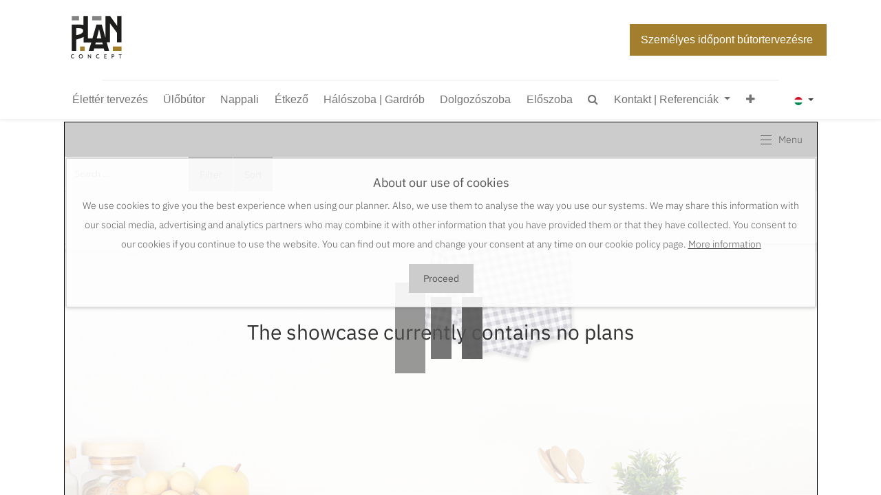

--- FILE ---
content_type: text/html; charset=utf-8
request_url: https://planconcept.hu/referenciak
body_size: 9705
content:
<!DOCTYPE html>
        
        
        
<html lang="hu-HU" data-website-id="1" data-main-object="website.page(58,)" data-add2cart-redirect="1">
    <head>
        <meta charset="utf-8"/>
        <meta http-equiv="X-UA-Compatible" content="IE=edge,chrome=1"/>
        <meta name="viewport" content="width=device-width, initial-scale=1"/>
        <meta name="generator" content="Odoo"/>
        <meta name="description" content="Keresd fel Plan Concept tervezőstúdióinkat, hogy személyesen átbeszéljük stílusos és egyedi design lehetőségeinket! Könnyedén megtalálhatsz az alábbi címeken, és várunk, hogy együtt alakítsuk át otthonod egyedivé és stílusossá."/>
        <meta name="keywords" content="kontakt,plan concept,budapest,szombathely,cosmos home,referenciák"/>
            
        <meta property="og:type" content="website"/>
        <meta property="og:title" content="Referenciák | Plan Concept"/>
        <meta property="og:site_name" content="Plan Concept"/>
        <meta property="og:url" content="https://planconcept.hu/referenciak"/>
        <meta property="og:image" content="https://planconcept.hu/web/image/website/1/logo?unique=dfcfb44"/>
        <meta property="og:description" content="Keresd fel Plan Concept tervezőstúdióinkat, hogy személyesen átbeszéljük stílusos és egyedi design lehetőségeinket! Könnyedén megtalálhatsz az alábbi címeken, és várunk, hogy együtt alakítsuk át otthonod egyedivé és stílusossá."/>
            
        <meta name="twitter:card" content="summary_large_image"/>
        <meta name="twitter:title" content="Referenciák | Plan Concept"/>
        <meta name="twitter:image" content="https://planconcept.hu/web/image/website/1/logo?unique=dfcfb44"/>
        <meta name="twitter:description" content="Keresd fel Plan Concept tervezőstúdióinkat, hogy személyesen átbeszéljük stílusos és egyedi design lehetőségeinket! Könnyedén megtalálhatsz az alábbi címeken, és várunk, hogy együtt alakítsuk át otthonod egyedivé és stílusossá."/>
        
        <link rel="alternate" hreflang="de" href="https://planconcept.hu/de/referenciak"/>
        <link rel="alternate" hreflang="hu" href="https://planconcept.hu/referenciak"/>
        <link rel="alternate" hreflang="x-default" href="https://planconcept.hu/referenciak"/>
        <link rel="canonical" href="https://planconcept.hu/referenciak"/>
        
        <link rel="preconnect" href="https://fonts.gstatic.com/" crossorigin=""/>
        <title>Referenciák | Plan Concept</title>
        <link type="image/x-icon" rel="shortcut icon" href="/web/image/website/1/favicon?unique=a666db4"/>
        <link rel="preload" href="/web/static/src/libs/fontawesome/fonts/fontawesome-webfont.woff2?v=4.7.0" as="font" crossorigin=""/>
        <link type="text/css" rel="stylesheet" href="/web/assets/28965-8be3267/1/web.assets_frontend.min.css" data-asset-bundle="web.assets_frontend" data-asset-version="8be3267"/>
        <script id="web.layout.odooscript" type="text/javascript">
            var odoo = {
                csrf_token: "bf808aeaa772687d83216bd1c898692f0afbd9cfo1800888441",
                debug: "",
            };
        </script>
        <script type="text/javascript">
            odoo.__session_info__ = {"is_admin": false, "is_system": false, "is_website_user": true, "user_id": false, "is_frontend": true, "profile_session": null, "profile_collectors": null, "profile_params": null, "show_effect": true, "bundle_params": {"lang": "en_US", "website_id": 1}, "translationURL": "/website/translations", "cache_hashes": {"translations": "f9fdd6bbcbf272eda61c10f3fd16d6ea771a5c7a"}, "geoip_country_code": null, "geoip_phone_code": null, "lang_url_code": "hu"};
            if (!/(^|;\s)tz=/.test(document.cookie)) {
                const userTZ = Intl.DateTimeFormat().resolvedOptions().timeZone;
                document.cookie = `tz=${userTZ}; path=/`;
            }
        </script>
        <script defer="defer" type="text/javascript" src="/web/assets/16570-d5cfc33/1/web.assets_frontend_minimal.min.js" data-asset-bundle="web.assets_frontend_minimal" data-asset-version="d5cfc33"></script>
        <script defer="defer" type="text/javascript" data-src="/web/assets/28966-69cdb75/1/web.assets_frontend_lazy.min.js" data-asset-bundle="web.assets_frontend_lazy" data-asset-version="69cdb75"></script>
        
        <!-- Google Tag Manager -->
<script>(function(w,d,s,l,i){w[l]=w[l]||[];w[l].push({'gtm.start':
new Date().getTime(),event:'gtm.js'});var f=d.getElementsByTagName(s)[0],
j=d.createElement(s),dl=l!='dataLayer'?'&l='+l:'';j.async=true;j.src=
'https://www.googletagmanager.com/gtm.js?id='+i+dl;f.parentNode.insertBefore(j,f);
})(window,document,'script','dataLayer','GTM-ND888DDH');</script>
<!-- End Google Tag Manager -->
    </head>
    <body>
        <div id="wrapwrap" class="   ">
            <span id="minicart_span" class="d-none">My Cart</span>
        <div class="modal fade text-left" id="loginRegisterPopup" role="dialog" tabindex="-1">
            <div class="modal-dialog">
                
                <div class="modal-content">
                    <button type="button" class="close d-none" data-bs-dismiss="modal">×</button>
                    <div class="modal-body">
                        <ul class="nav nav-tabs" id="myTab" role="tablist">
                          <li class="nav-item login_register_tab" role="presentation">
                            <a href="#loginPopup" class="nav-link active" data-bs-toggle="tab" type="button" role="tab" aria-controls="loginPopup">Login</a>
                          </li>
                          <li class="nav-item login_register_tab" role="presentation">
                            <a href="#registerPopup" class="nav-link" data-bs-toggle="tab" type="button" role="tab" aria-controls="registerPopup">Register</a>
                          </li>
                        </ul>
                        <div class="tab-content" id="myTabContent">
                          <div class="tab-pane show active" id="loginPopup" role="tabpanel">
        <form class="oe_login_form" role="form" method="post" onsubmit="this.action = &#39;/web/login&#39; + location.hash" action="/web/login">
            <input type="hidden" name="csrf_token" value="bf808aeaa772687d83216bd1c898692f0afbd9cfo1800888441"/>
            <input type="hidden" name="login_form_ept" value="1"/>
            <div class="form-group field-login">
                <label for="login">Email</label>
                <input type="text" placeholder="Email" name="login" id="login" required="required" autofocus="autofocus" autocapitalize="off" class="form-control "/>
            </div>

            <div class="form-group field-password">
                <label for="password">Password</label>
                <input type="password" placeholder="Password" name="password" id="password" required="required" autocomplete="current-password" maxlength="4096" class="form-control "/>
            </div>

            <div class="alert-success-error">
                <p class="alert alert-success d-none">You are successfully logged in</p>
                <p class="alert alert-danger d-none"></p>
            </div>


            <div class="clearfix oe_login_buttons text-center mb-1 pt-3">
                <button type="submit" class="btn btn-primary btn-block te_theme_button te_login_button w-100">Log in
                </button>
                <div class="justify-content-between mt-2 d-flex small">
                    <a class="open_reset_password" data-keyboard="true" href="#resetPasswordPopup">Reset Password
                    </a>
                </div>
                <div class="o_login_auth"></div>
            </div>
            <input type="hidden" name="redirect"/>
        </form>

        <form class="oe_reset_password_form te_reset_password_form" role="form" method="post">
            <input type="hidden" name="csrf_token" value="bf808aeaa772687d83216bd1c898692f0afbd9cfo1800888441"/>
            <input type="hidden" name="reset_form_ept" value="1"/>


                <div class="form-group field-login">
                    <label for="login" class="col-form-label">Your Email</label>
                    <input type="text" name="login" id="login" class="form-control" autofocus="autofocus" required="required" autocapitalize="off"/>
                </div>

            <div class="alert-success-error"></div>
            <input type="hidden" name="redirect"/>
            <input type="hidden" name="token"/>
            <div class="clearfix oe_login_buttons">
                <div class="d-flex justify-content-between align-items-center small">
                    <button type="submit" class="btn btn-primary te_theme_button">Confirm</button>
                    <a class="back_login" href="#loginPopup">Back to Login</a>
                </div>
                <div class="o_login_auth"></div>
            </div>
        </form></div>
                          <div class="tab-pane" id="registerPopup" role="tabpanel">
        <form class="oe_signup_form_ept oe_signup_form" role="form" method="post" action="/web/signup">
            <input type="hidden" name="csrf_token" value="bf808aeaa772687d83216bd1c898692f0afbd9cfo1800888441"/>
            <input type="hidden" name="signup_form_ept" value="1"/>

            <div class="mb-3 field-login form-group">
                <label for="login">Az Ön e-mail címe</label>
                <input type="text" name="login" id="login" class="form-control form-control-sm" autofocus="autofocus" autocapitalize="off" required="required"/>
            </div>

            <div class="mb-3 field-name form-group">
                <label for="name">Az Ön neve</label>
                <input type="text" name="name" id="name" class="form-control form-control-sm" placeholder="pl.: Szabó Géza" required="required"/>
            </div>

            <div class="mb-3 field-password pt-2 form-group">
                <label for="password">Jelszó</label>
                <input type="password" name="password" id="password" class="form-control form-control-sm" required="required"/>
            </div>

            <div class="mb-3 field-confirm_password form-group">
                <label for="confirm_password">Jelszó megerősítése</label>
                <input type="password" name="confirm_password" id="confirm_password" class="form-control form-control-sm" required="required"/>
            </div>

            <div class="alert-success-error">
                <p class="alert alert-success d-none">You are successfully register your account</p>
                <p class="alert alert-danger d-none"></p>
            </div>
            <input type="hidden" name="redirect"/>
            <input type="hidden" name="token"/>
            <div class="text-center oe_signup_buttons pt-3">
                <button type="submit" class="btn btn-primary btn-block te_theme_button te_signup_button w-100">Sign up
                </button>
                <div class="o_login_auth"></div>
            </div>
        </form></div>
                        </div>
                    </div>
                </div>
            </div>
        </div>
            
        <div class="modal fade" id="quick_view_model" tabindex="-1">
            <div class="modal-dialog modal-lg modal-dialog-centered">
                <div class="modal-content quick_view_modal">
                    <button type="button" class="quick_close" data-dismiss="modal" aria-label="Close" tabindex="-1">
                    </button>
                    <div class="modal-body"></div>
                </div>
            </div>
        </div>
            <div class="modal fade" id="quick_view_model_popup" tabindex="-1">
                <div class="modal-dialog modal-lg modal-dialog-centered">
                    <div class="modal-content quick_view_modal">
                        <button type="button" class="quick_close" data-dismiss="modal" aria-label="Close" tabindex="-1">
                        </button>
                        <div class="modal-body">
                        </div>
                    </div>
                </div>
            </div>
                <header id="top" data-anchor="true" data-name="Header" class="  o_header_standard">
                    
    <nav data-name="Navbar" class="navbar navbar-expand-lg navbar-light o_colored_level o_cc shadow-sm">
        
            <div id="top_menu_container" class="container flex-row flex-wrap">
                
    <a href="/" class="navbar-brand logo me-4">
            
            <span role="img" aria-label="Logo of Plan Concept" title="Plan Concept"><img src="/web/image/website/1/logo/Plan%20Concept?unique=a666db4" class="img img-fluid" width="95" height="40" alt="Plan Concept" loading="lazy"/></span>
        </a>
    
                
                <div class="ms-lg-3 me-auto">
                    <div class="oe_structure oe_structure_solo" id="oe_structure_header_slogan_1">
            <section class="s_text_block o_colored_level" data-snippet="s_text_block" data-name="Text" style="background-image: none;">
                <div class="container">
                    <p class="m-0" data-name="Slogan"><br/></p>
                </div>
            </section>
        </div>
    </div>
                <ul class="nav navbar-nav navbar-expand ms-auto order-last order-lg-0">
                    
                    
        
        
                    <li class="nav-item">
                        
        <div class="oe_structure oe_structure_solo ms-2">
            <section class="s_text_block o_colored_level" data-snippet="s_text_block" data-name="Text" style="background-image: none;">
                <div class="container">
                    <a href="/bejelentkezes-tervezesre" class="btn_cta btn btn-primary" data-bs-original-title="" title="">Személyes időpont bútortervezésre&nbsp;</a></div>
            </section>
        </div>
                    </li>
                </ul>
                
                <div class="w-100">
                    <div class="oe_structure oe_structure_solo" id="oe_structure_header_slogan_3">
            <section class="s_text_block" data-snippet="s_text_block" data-name="Text">
                <div class="container">
                    <div class="s_hr w-100 pt8 pb8" data-name="Separator">
                        <hr class="w-100 mx-auto" style="border-top-width: 1px; border-top-style: solid; border-color: var(--200);"/>
                    </div>
                </div>
            </section>
        </div>
    </div>
                
    <button type="button" data-bs-toggle="collapse" data-bs-target="#top_menu_collapse" class="navbar-toggler ">
        <span class="navbar-toggler-icon o_not_editable"></span>
    </button>
                 
                <div id="top_menu_collapse" class="collapse navbar-collapse">
    <ul id="top_menu" class="nav navbar-nav o_menu_loading flex-grow-1">
        
                        
    <li class="nav-item">
        <a role="menuitem" href="/eletter-tervezes" class="nav-link ">
            <span class="">Élettér tervezés</span>
        </a>
    </li>
    <li class="nav-item">
        <a role="menuitem" href="/ulobutor" class="nav-link ">
            <span class="">Ülőbútor</span>
        </a>
    </li>
    <li class="nav-item">
        <a role="menuitem" href="/nappali" class="nav-link ">
            <span class="">Nappali</span>
        </a>
    </li>
    <li class="nav-item">
        <a role="menuitem" href="/etkezo" class="nav-link ">
            <span class="">Étkező</span>
        </a>
    </li>
    <li class="nav-item">
        <a role="menuitem" href="/haloszoba" class="nav-link ">
            <span class="">Hálószoba | Gardrób</span>
        </a>
    </li>
    <li class="nav-item">
        <a role="menuitem" href="/dolgozoszoba" class="nav-link ">
            <span class="">Dolgozószoba</span>
        </a>
    </li>
    <li class="nav-item">
        <a role="menuitem" href="/eloszoba" class="nav-link ">
            <span class="">Előszoba</span>
        </a>
    </li>
    <li class="nav-item dropdown  position-static" id="86">
        <a data-bs-toggle="dropdown" href="#" class="nav-link dropdown-toggle o_mega_menu_toggle">
				<span class="">Konyha &amp; Fürdő</span>
			</a>
		
            
            <div data-name="Mega Menu" class="dropdown-menu o_mega_menu dropdown-menu-start o_no_parent_editor">
    









<section class="s_mega_menu_images_subtitles pt16 pb16 o_colored_level o_cc o_cc1" style="background-image: none;">
        <div class="container">
            <div class="row">
                
                
                <div class="col col-md-6 py-2 o_colored_level col-lg-6" style="">
                    <a href="https://plankitchen.hu/" data-bs-original-title="" title="" target="_blank"><img src="/web/image/5376-0dd3fac3/feher-konyha-fogantyuval-tolgy-munkalappal.JPG?access_token=d499356f-5a19-4477-a6e3-a4aa2716705c" alt="" class="mb-3 rounded shadow img-fluid img o_we_custom_image o_we_image_cropped" data-original-id="5375" data-original-src="/web/image/5375-532ca96e/feher-konyha-fogantyuval-tolgy-munkalappal.JPG" data-mimetype="image/jpeg" data-bs-original-title="" title="" aria-describedby="tooltip111198" style="" data-y="139.83880597014925" data-width="1588" data-height="710.0567164179105" data-scale-x="1" data-scale-y="1" data-aspect-ratio="0/0" loading="lazy"></a>
                    <h4><a href="https://plankitchen.hu/" data-bs-original-title="" title="" target="_blank">Konyha - <span style="font-size: 16px;">KONYHÁBÓL ÉLETTÉR</span></a><span style="font-size: 16px;"><br></span>
                </h4></div><div class="col col-md-6 py-2 o_colored_level col-lg-6" style="">
                    <a href="https://plankitchen.hu/furdoszoba" data-bs-original-title="" title=""><img src="/web/image/5386-67725cf0/plan-furdo.jpg?access_token=8ae9e993-533d-4c77-b731-ca040bc0a4b4" alt="" class="mb-3 shadow img-fluid img o_we_custom_image o_we_image_cropped rounded" data-original-id="5385" data-original-src="/web/image/5385-863fa80d/plan-furdo.jpg" data-mimetype="image/jpeg" data-bs-original-title="" title="" aria-describedby="tooltip430469" data-y="118.44776119402985" data-width="1280" data-height="572.2686567164179" data-scale-x="1" data-scale-y="1" data-aspect-ratio="0/0" loading="lazy" style=""></a>
                    <h4><font class="text-o-color-1"></font><a href="https://plankitchen.hu/furdoszoba" data-bs-original-title="" title="" target="_blank"><font class="text-o-color-1">Fürdő - </font><span style="font-size: 16px;"><font class="text-o-color-1">FRISSÍTŐ STÍLUS, MINDEN NAP </font></span></a><span style="font-size: 16px;"><font class="text-o-color-1"></font><br></span>
                </h4></div>
            </div>
        </div>
    </section></div>
		</li>
    <li class="nav-item dropdown  " id="113">
        <a data-bs-toggle="dropdown" href="#" class="nav-link dropdown-toggle ">
				<span class="">Kontakt | Referenciák</span>
			</a>
		
            
		<ul class="dropdown-menu" role="menu">
    <li class="">
        <a role="menuitem" href="/bejelentkezes-tervezesre" class="dropdown-item ">
            <span class="">Bejelentkezés tervezésre</span>
        </a>
    </li>
    <li class="">
        <a role="menuitem" href="/kontakt" class="dropdown-item ">
            <span class="">Stúdióink - elérhetőségek</span>
        </a>
    </li>
    <li class="">
        <a role="menuitem" href="/referenciak" class="dropdown-item active">
            <span class="">Referenciák</span>
        </a>
    </li>
			</ul>
		</li>
        
            <li class="nav-item divider d-none"></li> 
            <li class="nav-item nav-item te_srch_icon_header_default">
                <a href="#" class="nav-link">
                    <i class="fa fa-search te_srch_icon"></i>
                </a>
                <div class="te_searchform__popup" id="searchForm">
                    <a href="#" class="te_btn-close">
                        <i class="fa fa-times te_srch_close"></i>
                    </a>
                    <div class="te_searchform__body">
                        <div class="te_text">Start typing and press Enter to search</div>
    <form method="get" class="o_searchbar_form o_wait_lazy_js s_searchbar_input " action="/shop" data-snippet="s_searchbar_input">
            <div role="search" class="input-group ">
        <input type="search" name="search" class="search-query form-control oe_search_box None" placeholder="Keresés..." data-search-type="products_only" data-limit="5" data-display-image="true" data-display-description="false" data-display-extra-link="true" data-display-detail="true" data-order-by="name asc"/>
            <div class="te_header_search_close te_srch_close_ept" style="z-index: 100; display: none;">
                <a href="#">
                    <span class="search_btn_close_ept"></span>
                </a>
            </div>
        <button type="submit" aria-label="Keresés" title="Keresés" class="btn oe_search_button btn-primary">
            <i class="oi oi-search"></i>
        </button>
    </div>

            <input name="order" type="hidden" class="o_search_order_by" value="name asc"/>
            
        
        </form>
                    </div>
                </div>
            </li>
            <li class="o_wsale_my_cart align-self-md-start d-none nav-item te_cart_icon_head">
                <a href="/shop/cart" class="nav-link">
                    <i class="fa fa-shopping-cart"></i>
                    <sup class="my_cart_quantity badge text-bg-primary" data-order-id="">0</sup>
                </a>
            </li>
        
        
            <li class="o_wsale_my_wish d-none nav-item ms-lg-3 o_wsale_my_wish_hide_empty te_wish_icon_head">
                <a href="/shop/wishlist" class="nav-link">
                    <i class="fa fa-1x fa-heart"></i>
                    <sup class="my_wish_quantity o_animate_blink badge text-bg-primary">0</sup>
                </a>
            </li>
        
                    
            <span id="hide_wishlist">
            
        
            <li class="o_wsale_my_wish d-none nav-item o_wsale_my_wish_hide_empty te_wish_icon_head">
                <a href="/shop/wishlist" class="nav-link">
                    <i class="fa fa-1x fa-heart"></i>
                    <sup class="my_wish_quantity o_animate_blink badge text-bg-primary">0</sup>
                </a>
            </li>
        </span>
    </ul>
                    
        
            <div class="js_language_selector mb-4 mb-lg-0 align-self-lg-center ms-lg-auto dropdown d-print-none">
                <button type="button" data-bs-toggle="dropdown" aria-haspopup="true" aria-expanded="true" class="btn btn-sm btn-outline-secondary border-0 dropdown-toggle ">
    <img class="o_lang_flag" src="/base/static/img/country_flags/hu.png?height=25" loading="lazy"/>
                </button>
                <div role="menu" class="dropdown-menu float-lg-end">
                        <a href="/de/referenciak" class="dropdown-item js_change_lang " data-url_code="de">
    <img class="o_lang_flag" src="/base/static/img/country_flags/de.png?height=25" loading="lazy"/>
                        </a>
                        <a href="/referenciak" class="dropdown-item js_change_lang active" data-url_code="hu">
    <img class="o_lang_flag" src="/base/static/img/country_flags/hu.png?height=25" loading="lazy"/>
                        </a>
                </div>
            </div>
        
                </div>
            </div>
        
    </nav>
    
        </header>
                <main>
                    
        <div id="wrap" class="oe_structure oe_empty"><section class="s_title o_colored_level pb4 pt0" data-vcss="001" data-snippet="s_title" data-name="Title" style="background-image: none;">
        <div class="s_allow_columns container-fluid">
            <section class="s_embed_code pt4 pb0 text-center" data-snippet="s_embed_code" data-name="Beépülő kód"><template class="s_embed_code_saved"><style>
.iframe-container{
margin: 0 auto;
max-width:100%;
width:1920px;
height:600px;
}
@media only screen and (max-width: 992px) {
	.iframe-container{
		width: 80%;
		height:400px;
	}
}
@media only screen and (max-width: 600px) {
   .iframe-container{
		width: 100%;
		height:500px;
	}
}
</style><div class="iframe-container">
<iframe style="width:100%;height:100%;border:1px solid #000000" src="https://live.cscloudservices.online/WinnerCloud/cloud/ccs/?token=151A558F-9D8D-4DE9-B4C3-E4A9C6306FEE&amp;ts=1721653672364&amp;vs=1721653672364#planungen" scrolling="yes">This browser does not support Iframe</iframe>
</div></template>
        <div class="s_embed_code_embedded container o_not_editable"><style>
.iframe-container{
margin: 0 auto;
max-width:100%;
width:1920px;
height:600px;
}
@media only screen and (max-width: 992px) {
	.iframe-container{
		width: 80%;
		height:400px;
	}
}
@media only screen and (max-width: 600px) {
   .iframe-container{
		width: 100%;
		height:500px;
	}
}
</style><div class="iframe-container">
<iframe style="width:100%;height:100%;border:1px solid #000000" src="https://live.cscloudservices.online/WinnerCloud/cloud/ccs/?token=151A558F-9D8D-4DE9-B4C3-E4A9C6306FEE&amp;ts=1721653672364&amp;vs=1721653672364#planungen" scrolling="yes">This browser does not support Iframe</iframe>
</div></div>
    </section>
        </div>
    </section><section class="s_title_5_ept o_colored_level" data-snippet="s_title_5_ept" data-name="Title style 3" style="background-image: none;">
            <div class="container">
                <div class="row s_nb_column_fixed">
                    <div class="col-lg-12 te_title_5 pt32 o_colored_level">
                        <h6 class="te_subtitle_top_style5">Referenciák</h6>
                        <h2 class="te_title_style5">- <span style="font-size: 24px;">több mint bútor</span>&nbsp;-</h2>
                        <h6 class="te_subtitle_bottom_style5">élettér, mely inspirálja mindennapjaidat</h6>
                    </div>

                </div>
            </div>
        </section></div>
    
            <div class="ios-prompt">
                <input type="hidden" class="is_pwa" name="is_pwa"/>
                <span style="color: rgb(187, 187, 187); float: right;"></span>
                <img style="float: left; height: 50px; width: auto; margin-right: 1rem;" src="/web/image/website/1/app_image_512/50x50" loading="lazy"/>
                <p>To install this Web App in your iPhone/iPad press
                    <img src="/emipro_theme_base/static/src/img/icon.png" style="display: inline-block; height: 20px;" loading="lazy"/>
                    and then Add to Home Screen.
                </p>
            </div>
            <div class="ept_is_offline" style="display:none;">
                <img src="/emipro_theme_base/static/src/img/offline_app.png" alt="App offline" loading="lazy"/>
            </div>
            <style>
                .ios-prompt {
                background-color: #fff;
                border: 1px solid #eee;
                box-shadow: 0 1px 10px #ccc;
                display: none;
                padding: 0.8rem 1rem 0 0.5rem;
                text-decoration: none;
                font-size: 14px;
                color: #555;
                position: fixed;
                bottom: 0;
                margin: 0 auto 1rem;
                z-index: 999;
                }
                .ept_is_offline {
                position: fixed;
                bottom: 1rem;
                left: 1rem;
                height: 65px;
                width: 65px;
                z-index: 9999;
                }
                .ept_is_offline img {
                width: 100%;
                }
            </style>
                </main>
                <footer id="bottom" data-anchor="true" data-name="Footer" class="o_footer o_colored_level o_cc ">
                    <div id="footer" class="oe_structure oe_structure_solo">
                <section class="s_text_block pt32" data-snippet="s_text_block" data-name="Text" style="background-image: none;">
                    <div class="container">
                        <div class="row">
                            <div class="col-md-12 pb-4 px-4 te_footer_detail o_colored_level col-lg-4">
                                <div class="te_footer_logo_title_socialicon">
                                     <a href="/" class="o_footer_logo logo" data-bs-original-title="" title="">
                                            <img src="/web/image/17177-2cb67ad5/cosmos-home-logo-footer2.png" alt="" class="img-fluid img o_we_custom_image mx-auto d-block" data-original-id="17176" data-original-src="/web/image/17176-79c32bb6/cosmos-home-logo-footer2.png" data-mimetype="image/png" data-resize-width="200" loading="lazy" data-bs-original-title="" title="" aria-describedby="tooltip269117"/>
                                        </a>
                                    <div class="te_footer_add_tel_email">
                                        <div class="s_text_highlight o_colored_level o_cc o_cc3 my-3 w-100 text-center" data-snippet="s_text_highlight" data-name="Text Highlight">
        <div class="container">
            
            <p style="text-align: center;"><font class="text-100">A Plan Concept &amp; Kitchen a Cosmos Home komplett lakások bútorozási koncepciója.</font></p><p style="text-align: center;"><span style="font-size: 16px;">Tervezd velünk az álmaid otthonát!</span>

</p></div>
    </div><div class="s_hr text-start pb32 pt0" data-snippet="s_hr" data-name="Elválasztó">
        <hr class="w-100 mx-auto" style="border-top: 1px solid rgb(163, 126, 44);"/>
    </div><ul class="te_footer_info_text">
                                        </ul>
                                        <span class="s_social_media text-end o_not_editable" data-snippet="s_social_media" data-name="Social Media">
                                            <h5 class="s_social_media_title d-none">Follow Us</h5>
<a href="/website/social/facebook" class="s_social_media_facebook" target="_blank">
                                                <i class="fa fa-facebook rounded-circle shadow-sm o_editable_media text-white fa-1x bg-o-color-1"></i>
                                            </a>
<a href="/website/social/instagram" class="s_social_media_instagram" target="_blank">
                                                <i class="fa fa-instagram rounded-circle shadow-sm o_editable_media text-white fa-1x bg-o-color-1"></i>
                                            </a>
</span>
                                    </div>
                                </div>
                            </div>
                            <div class="col-md-12 py-4 px-4 te_informations_s o_colored_level col-lg-8">
                                <div class="row">
                                    <div class="col-lg-6 col-md-7 offset-lg-1 o_colored_level">
                                        <p></p>
                                        <div class="s_rating row" data-name="Értékelés">
                                            <div class="col-md-6 col-6 o_colored_level">&nbsp;<h3 class="te_block_title">Egyéb</h3><ul class="te_footer_info_ept">
                                                    <section style="background-image: none;" class="o_colored_level">
                                                        <li>
                                                            <i class="fa fa-long-arrow-right"></i>
                                                            <a href="/referenciak" data-bs-original-title="" title="">Referenciák</a>
                                                        </li>
                                                    </section><section style="background-image: none;" class="o_colored_level">
                                                        <li>
                                                            <i class="fa fa-long-arrow-right"></i>
                                                            <a href="/allas">Állás</a>
                                                        </li>
                                                    </section><section style="background-image: none;" class="o_colored_level">
                                                        <li>
                                                            <i class="fa fa-long-arrow-right"></i>
                                                            <a href="https://cosmos-home.net/altalanos-szerzodesi-feltetelek" data-bs-original-title="" title="" aria-describedby="popover254179">Jogi</a>
                                                        </li>
                                                    </section><section style="background-image: none;" class="o_colored_level">
                                                        <li>
                                                            <i class="fa fa-long-arrow-right"></i>
                                                            <a href="https://cosmos-home.net/" data-bs-original-title="" title="" target="_blank">WEBSHOP</a>
                                                        </li>
                                                    </section>
                                                    

                                                    
                                                    
                                                    
                                                    
                                                </ul>
                                            </div>
                                            <div class="col-md-6 col-6 o_colored_level">&nbsp;<h3 class="te_block_title">Stúdióink</h3><ul class="te_footer_info_ept">
                                                    <section style="background-image: none;" class="o_colored_level">
                                                        <li>
                                                            <i class="fa fa-long-arrow-right" data-bs-original-title="" title="" aria-describedby="tooltip301018"></i>
                                                            <a href="/kontakt" data-bs-original-title="" title="">BUDAPEST - 1044,&nbsp; &nbsp;<br/>Váci út 60-62.</a>&nbsp;</li>
                                                    </section><section style="background-image: none;" class="o_colored_level">
                                                        <li>
                                                            <i class="fa fa-long-arrow-right" data-bs-original-title="" title="" aria-describedby="tooltip301018"></i>
                                                            <a href="/kontakt" data-bs-original-title="" title="">SZOMBATHELY - 9700,<br/>Viktória u. 3.</a></li>
                                                    </section>
                                                    
                                                    
                                                    
                                                    
                                                    
                                                </ul>
                                            </div>
                                        </div>
                                    </div>
                                    <div class="col-lg-5 col-md-5 te_newsletter_main o_colored_level">
                                        <h3 class="te_block_title">Értesülj újdonságainkról</h3><div class="te_newsletter">
                                            <div class="d-inline-block te_newsletter_title pr-3">
                                              <h5>
                                                Iratkozz fel hírlevelünkre:
                                              </h5>
    <div class="s_newsletter_subscribe_form s_newsletter_list js_subscribe" data-vxml="001" data-list-id="0" data-name="Newsletter Form">
        <div class="input-group">
            <input type="email" name="email" class="js_subscribe_value form-control" placeholder="emailje..."/>
            <a role="button" href="#" class="btn btn-primary js_subscribe_btn o_submit">Feliratkozás</a>
            <a role="button" href="#" class="btn btn-success js_subscribed_btn d-none o_submit" disabled="disabled">Köszönettel</a>
        </div>
    </div>
                                            </div>
                                        </div>
                                    </div>
                                </div>
                            </div>
                        </div>
                    </div>
                </section>
            </div>
        <div id="o_footer_scrolltop_wrapper" class="container h-0 d-flex align-items-center justify-content-center">
            <a id="o_footer_scrolltop" role="button" href="#top" title="Scroll To Top" class="btn btn-primary rounded-circle d-flex align-items-center justify-content-center">
                <span class="fa fa-1x fa-chevron-up"></span>
            </a>
        </div>
        <div class="o_footer_copyright o_colored_level o_cc" data-name="Copyright">
                        <div class="container py-3">
                            <div class="row">
                                <div class="col-sm text-center text-sm-start text-muted">
                                    <span class="o_footer_copyright_name me-2">Copyright © Cosmos Home</span>
    </div>
                                <div class="col-sm text-center text-sm-end o_not_editable">
                                </div>
                            </div>
                        </div>
                    </div>
                </footer>
        <div id="website_cookies_bar" class="s_popup o_snippet_invisible o_no_save" data-name="Cookies Bar" data-vcss="001" data-invisible="1">
            <div class="modal s_popup_bottom s_popup_no_backdrop o_cookies_discrete" data-show-after="500" data-display="afterDelay" data-consents-duration="999" data-bs-focus="false" data-bs-backdrop="false" data-bs-keyboard="false" tabindex="-1" role="dialog">
                <div class="modal-dialog d-flex s_popup_size_full">
                    <div class="modal-content oe_structure">
                        
                        <section class="o_colored_level o_cc o_cc1">
                            <div class="container">
                                <div class="row">
                                    <div class="col-lg-8 pt16">
                                        <p>
                                            <span class="pe-1">Cookie-kat használunk, hogy jobb felhasználói élményt biztosítsunk az Ön számára.</span>
                                            <a href="/cookie-policy" class="o_cookies_bar_text_policy btn btn-link btn-sm px-0">Süti szabályzat</a>
                                        </p>
                                    </div>
                                    <div class="col-lg-4 text-end pt16 pb16">
                                        <a href="#" id="cookies-consent-essential" role="button" class="js_close_popup btn btn-outline-primary rounded-circle btn-sm px-2">Csak a legszükségesebbek</a>
                                        <a href="#" id="cookies-consent-all" role="button" class="js_close_popup btn btn-outline-primary rounded-circle btn-sm">Elfogadom</a>
                                    </div>
                                </div>
                            </div>
                        </section>
                    </div>
                </div>
            </div>
        </div>
            <input id="id_lazyload" type="hidden" name="is_lazyload" value="true"/>
            <input type="hidden" class="current_website_id" value="1"/>
            <div id="conformation_popup_container">
                <div class="toast_confirmation" id="conformation_popup_containerr"></div>
            </div>
                <input type="hidden" id="notification_toast" name="notification_toast" value="true"/>
            <div class="toast active">
                <div class="row">
                    <div class="col-sm-4 first">
                        <span class="mini_img">
                            <img class="img img-fluid rounded toast_product_img" src="" loading="lazy"/>
                        </span>
                    </div>
                    <div class="col-sm-8 ps-0 second">
                        <div class="prod_name_info d-flex flex-column">
                            <span class="product_name_toast"></span>
                            <span class="pt-2"><i class="fa fa-check-circle"></i>  Added to cart</span>
                            <div class="action_btn_toast d-flex pt-2">
                                <a role="button" href="/shop/cart">View cart</a>
                                <a role="button" href="/shop/checkout?express=1" class="ms-3">Checkout</a>
                            </div>
                        </div>
                        <a class="close_toast no-decoration"></a>
                    </div>
                </div>
                <i class="fa-solid fa-xmark close"></i>
                <div class="progress active"></div>
            </div>
            </div>
            <div class="d-none cus_theme_loader_layout">
                <div class="cus_theme_loader_div_layout">
                    <svg xmlns:xlink="http://www.w3.org/1999/xlink" xmlns="http://www.w3.org/2000/svg" style="margin: auto;background: transparent;display: block;" width="200px" height="200px" viewBox="0 0 100 100" preserveAspectRatio="xMidYMid">
                        <g transform="translate(16.666666666666668 50)">
                            <circle cx="0" cy="0" r="5" fill="#000000">
                                <animateTransform attributeName="transform" type="scale" begin="-0.48192771084337344s" calcMode="spline" keySplines="0.3 0 0.7 1;0.3 0 0.7 1" values="0;1;0" keyTimes="0;0.5;1" dur="1.2048192771084336s" repeatCount="indefinite"></animateTransform>
                            </circle>
                        </g>
                        <g transform="translate(33.333333333333336 50)">
                            <circle cx="0" cy="0" r="5" fill="#444444">
                                <animateTransform attributeName="transform" type="scale" begin="-0.36144578313253006s" calcMode="spline" keySplines="0.3 0 0.7 1;0.3 0 0.7 1" values="0;1;0" keyTimes="0;0.5;1" dur="1.2048192771084336s" repeatCount="indefinite"></animateTransform>
                            </circle>
                        </g>
                        <g transform="translate(50 50)">
                            <circle cx="0" cy="0" r="5" fill="#666666">
                                <animateTransform attributeName="transform" type="scale" begin="-0.24096385542168672s" calcMode="spline" keySplines="0.3 0 0.7 1;0.3 0 0.7 1" values="0;1;0" keyTimes="0;0.5;1" dur="1.2048192771084336s" repeatCount="indefinite"></animateTransform>
                            </circle>
                        </g>
                        <g transform="translate(66.66666666666667 50)">
                            <circle cx="0" cy="0" r="5" fill="#999999">
                                <animateTransform attributeName="transform" type="scale" begin="-0.12048192771084336s" calcMode="spline" keySplines="0.3 0 0.7 1;0.3 0 0.7 1" values="0;1;0" keyTimes="0;0.5;1" dur="1.2048192771084336s" repeatCount="indefinite"></animateTransform>
                            </circle>
                        </g>
                        <g transform="translate(83.33333333333333 50)">
                            <circle cx="0" cy="0" r="5" fill="#cccccc">
                                <animateTransform attributeName="transform" type="scale" begin="0s" calcMode="spline" keySplines="0.3 0 0.7 1;0.3 0 0.7 1" values="0;1;0" keyTimes="0;0.5;1" dur="1.2048192771084336s" repeatCount="indefinite"></animateTransform>
                            </circle>
                        </g>
                    </svg>
                </div>
            </div> 
        <!-- Google Tag Manager (noscript) -->
<noscript><iframe src="https://www.googletagmanager.com/ns.html?id=GTM-ND888DDH"
height="0" width="0" style="display:none;visibility:hidden"></iframe></noscript>
<!-- End Google Tag Manager (noscript) -->
    </body>
</html>

--- FILE ---
content_type: text/html;charset=utf-8
request_url: https://live.cscloudservices.online/WinnerCloud/cloud/ccs/?ts=1769352443251&vs=1769352443251
body_size: 11224
content:
<!DOCTYPE html>

<html>
    <head>

	    <meta http-equiv="Content-type" content="text/html; charset=utf-8">
        <title>Showcase 360</title>
		<meta name="viewport" content="user-scalable=no, initial-scale=1, minimum-scale=1, maximum-scale=1, width=device-width, target-densitydpi=device-dpi">	

		
		<meta http-equiv="cache-control" content="max-age=0" />
		<meta http-equiv="cache-control" content="no-cache" />
		<meta http-equiv="expires" content="0" />
		<meta http-equiv="expires" content="Tue, 01 Jan 1980 1:00:00 GMT" />
		<meta http-equiv="pragma" content="no-cache" />

		<meta http-equiv="x-ua-compatible" content="ie=edge">
		<meta name="apple-mobile-web-app-capable" content="yes">
	    <meta name="mobile-web-app-capable" content="yes">
	    <link rel="apple-touch-icon" href="">
	    <link rel="shortcut icon" id="shortcutIcon" href="">
	    <meta name="msapplication-square70x70logo" content="" />
		<meta name="msapplication-square150x150logo" content="" />
		<meta name="msapplication-wide310x150logo" content="" />
		<meta name="msapplication-square310x310logo" content="" />

				

<script type="text/javascript" charset="utf-8" src="dependencies.js?ts=1738594973"></script>
<script type="text/javascript" charset="utf-8" src="complete.js?ts=1738594973"></script>

<link type="text/css" rel="stylesheet" charset="utf-8" href="complete.css?ts=1738594973"/>
<link type="text/css" rel="stylesheet" charset="utf-8" href="app.css?ts=1738594973"/>

	<script type="text/javascript">
	ALLE_PARAMETER = {"cc":"","isDigipos":"","l":"","m":"","ref":"","backlink":"","fbAppId":"","token":"151A558F-9D8D-4DE9-B4C3-E4A9C6306FEE","sublink":"ccs"};
	SETTINGS_WEB = {};
	</script>

<script type="text/javascript">   function loadTrackingAsync() {     (function() {       var u="https://cscloudlivestorage.blob.core.windows.net/static-content/scripts/tracking/";       var d=document, g=d.createElement('script'), s=d.getElementsByTagName('script')[0];       g.type='text/javascript'; g.async=true; g.defer=true; g.src=u+'tracking_v1.js'; s.parentNode.insertBefore(g,s);     })();   } </script>

    </head>
	<body onLoad="anwendung.init();" onResize="anwendung.resize();" data-bind="css: { innoplus: anwendung.alternativeTypeID === '1' }">

		<div id="hintergrund" class="hintergrund" data-bind="style: {'background-image': 'url(' + anwendung.viewModel.background() + ')' }">            
		</div>
		<div id="header" class="header versteckt row">
<div id="headerB" class="go2b-header" style="padding:0px;" data-bind="css: { 'go2b-header-custom': anwendung.viewModel.page() == 'planung' || anwendung.viewModel.page() == 'planungen'}">
	<div class="header">
		<div class="header__col backgroundHead">	
			<div class="header__col__item zeiger" data-bind="visible:anwendung.viewModel.page() == 'planung' || anwendung.viewModel.page() == 'planungen'" onclick="navigation.goBack();">
				<span class="header__icon icon-go2b-arrow_l"></span>
				<span class="" data-bind="text: anwendung.getAusdruck('C1012')"></span>
			</div>
		</div>
		<div class="header__group_right backgroundHead">	
			<div class="header__col backgroundHead">	
				<div class="header__col__item">
					<button type="button" data-bind="event: { click: function(){ anwendung.openModal('languageModal'); } }">
						<span class="header__icon header__icon-withText icon-go2b-earth"></span>
						<span class="header__icon" data-bind="text: anwendung.viewModel.sprachID()"></span>	
					</button>
				</div>
			</div> 
		</div>
	</div>
</div>			<div id="headerA" class="go2b-header go2b-header-company" data-bind="css: { 'go2b-header-custom': anwendung.viewModel.page() == 'planung' || anwendung.viewModel.page() == 'planungen'}">
			
				<div class="header header-small">
					<div class="header__col" data-bind="visible:(anwendung.viewModel.page() == 'planung' || anwendung.viewModel.page() == 'planungen') == false">
						<div class="header__col__logo">
							<a target="_blank">
								<img data-bind="attr: { src: anwendung.viewModel.logoHeader() }" class="header_logo">
							</a>
						</div>   
					</div>
					<div class="header__col" data-bind="visible:anwendung.viewModel.page() == 'planung' || anwendung.viewModel.page() == 'planungen'">
						<div class="header__col__item zeiger" data-bind="visible: anwendung.viewModel.page() == 'planung' || anwendung.viewModel.mitToken() == false" onclick="navigation.goBack();">
							<span class="header__icon icon-go2b-arrow_l"></span>
							<span class="" data-bind="text: anwendung.getAusdruck('C1012')"></span>
						</div>
					</div>
					<div class="header__group_right">
						<div class="header__col">
							<div class="header__col__item zeiger">
								<button type="button" data-toggle="dropdown" role="button" aria-haspopup="true" aria-expanded="false">
									<span class="header__icon header__icon-withText icon-go2b-burger"></span>
									<span data-bind="text: anwendung.getAusdruck('C1075')"></span>
								</button>
											
								<ul class="dropdown-menu">

									<li data-bind="visible:anwendung.viewModel.page() == 'planung'">	
										<button type="button" data-bind="event: { click: function(){ anwendung.openModal('planningModal'); } }">
											<span class="header__icon header__icon-withText icon-go2b-grid-view"></span>
											<span data-bind="text: anwendung.viewModel.alternativeInfo().description"></span>	
										</button>
									</li>
									<li>
										<button type="button" data-bind="event: { click: function(){ anwendung.openModal('languageModal'); } }">
											<span class="header__icon header__icon-withText icon-go2b-earth"></span>
											<span data-bind="text: anwendung.viewModel.sprachID()"></span>	
										</button>
									</li>
									<li>
										<button type="button" data-bind="event: { click: function(){ anwendung.openCookieConsentModal(); } }">
											<span class="header__icon header__icon-withText icon-go2b-lock"></span>
											<span data-bind="text: anwendung.getAusdruck('DS-0101')"></span>	
										</button>
									</li>
									<li data-bind="visible: anwendung.viewModel.page() == 'planung' || anwendung.viewModel.page() == 'planungen'">
										<button class="gross" onClick="anwendung.openModal('producerModal')"><span data-bind="text: anwendung.getAusdruck('C1076')"></span></button>
									</li>
									<li data-bind="visible:(anwendung.viewModel.page() == 'planung' || anwendung.viewModel.page() == 'planungen') && anwendung.viewModel.websiteSettings().WebsiteEmail != null">
										<button type="button" data-bind="event: { click: function(){ anwendung.showMe(); } }">
											<span class="header__icon header__icon-withText icon-go2b-chat"></span>
											<span data-bind="text: anwendung.getAusdruck('C1009')"></span>	
										</button>
									</li>
									<li data-bind="visible: !anwendung.viewModel.eingeloggt() && anwendung.viewModel.page() != 'login' && !anwendung.viewModel.mitToken()">
										<button class="gross" data-bind="text: anwendung.getAusdruck('C1001'), event: { click: function(){ anwendung.openModal('loginModal'); } }"></button>
									</li>
									<li data-bind="visible: anwendung.viewModel.eingeloggt()">
										<button class="gross" onClick="login.abmelden()" data-bind="text: anwendung.getAusdruck('C1010')"></button>
									</li>
								</ul>
							</div>
						</div>
					</div>
				</div>
				
				<div class="header header-large">				
					
					<div class="header__group_left header__col" data-bind="visible:anwendung.viewModel.page() == 'planung' || anwendung.viewModel.page() == 'planungen'">	
						<div class="header__col__item zeiger" data-bind="visible:anwendung.viewModel.page() != 'planungen' || anwendung.viewModel.mitToken() == false" onclick="navigation.goBack();">
							<span class="header__icon icon-go2b-arrow_l"></span>
							<span class="" data-bind="text: anwendung.getAusdruck('C1012')"></span>
						</div>

						<div class="header__col__item zeiger" data-bind="visible: anwendung.viewModel.mitToken() == false">
							<button type="button" data-bind="event: { click: function(){ navigation.gotoPage('hersteller'); } }">
								<span class="header__icon icon-go2b-home"></span>
							</button>
						</div>

						<div class="header__col__item header__col__item_50 zeiger">
							<button type="button" data-bind="event: { click: function(){ anwendung.openModal('producerModal'); } }">
								<span class="header__icon icon-go2b-info"></span>
								<span class="button_text_icon text-dotted" data-bind="text: anwendung.viewModel.companyInfo().shopName"></span>
							</button>
						</div>
						
						
					</div>
					<div class="header__col" data-bind="visible:(anwendung.viewModel.page() == 'planung' || anwendung.viewModel.page() == 'planungen') == false">
						<div class="header__col__logo">
							<a target="_blank">
								<img data-bind="attr: { src: anwendung.viewModel.logoHeader() }" class="header_logo">
							</a>
						</div>   
					</div>

					<div class="header__group_right">

						<div id="header_user" class="header__col" data-bind="visible: !anwendung.viewModel.mitToken()">	
							<div id="header_usr" class="header__col__item header__col__max_200 text-dotted" data-bind="visible: anwendung.viewModel.email() != null">
								<span data-bind="text:anwendung.viewModel.benutzer()"></span>
							</div>	
							<div id="header_logout" class="header__col__item zeiger" onClick="login.abmelden()" data-bind="visible: anwendung.viewModel.eingeloggt()">
								<span data-bind="text: anwendung.getAusdruck('C1010')"></span>
							</div>	
							<div id="header_login" class="header__col__item zeiger" data-bind="visible: !anwendung.viewModel.eingeloggt() && anwendung.viewModel.page() != 'login', event: { click: function(){ anwendung.openModal('loginModal'); } }">
								<span data-bind="text: anwendung.getAusdruck('C1001')"></span>
							</div>	
						</div> 	

						<div id="header_website" class="header__col" data-bind="visible:(anwendung.viewModel.page() == 'planung' || anwendung.viewModel.page() == 'planungen') && anwendung.viewModel.websiteSettings().WebsiteEmail != null">	
							<div class="header__col__item">
								<button type="button" data-bind="event: { click: function(){ anwendung.showMe(); } }">
									<span class="header__icon header__icon-withText icon-go2b-chat"></span>
									<span class="button_text_icon_full" data-bind="text: anwendung.getAusdruck('C1009')"></span>	
								</button>
							</div>	
						</div>
						<div id="header_cookies" class="header__col">	
							<div class="header__col__item">
								<button type="button" data-bind="event: { click: function(){ anwendung.openCookieConsentModal(); } }">
									<span class="header__icon header__icon-withText icon-go2b-lock"></span>
									<span class="button_text_icon_full" data-bind="text: anwendung.getAusdruck('DS-0101')"></span>	
								</button>
							</div>
						</div>
						<div id="header_language" class="header__col">	
							<div class="header__col__item">
								<button type="button" data-bind="event: { click: function(){ anwendung.openModal('languageModal'); } }">
									<span class="header__icon header__icon-withText icon-go2b-earth"></span>
									<span class="button_text_icon_full" data-bind="text: anwendung.viewModel.sprachID()"></span>	
								</button>
							</div>
						</div>
						<div id="header_plannings" class="header__col" data-bind="visible:anwendung.viewModel.page() == 'planung'">	
							<div class="header__col__item">
								<button type="button" class="button-with-icon" data-bind="event: { click: function(){ anwendung.openModal('planningModal'); } }">
									<span class="header__icon header__icon-withText icon-go2b-grid-view"></span>
									<span class="button_text_icon text-dotted" data-bind="text: anwendung.viewModel.alternativeInfo().description"></span>	
								</button>
							</div>
						</div>

					</div>

				</div>
			</div>           
    	</div>
	
		<div id="content" class="content versteckt">
<div id="login" class="page page-fullsize" data-header="headerA" data-footer="footerA">

	<div class="page__login">
		<div class="page__login__wrapper">
			<div>
				<span data-bind="text: anwendung.getAusdruck('C1005')"></span><br>
			</div>
			<h1 class="winner">
				<!--<span class="cloud" data-bind="text: anwendung.getAusdruck('C1090') + ' '">Winner </span>
				<span class="viewer" data-bind="text: anwendung.getAusdruck('C1091')">Viewer</span><br>-->
				<span class="cloud">Showcase </span>
				<span class="viewer">360</span><br>
			</h1>
			<input id="benutzer" class="login__text" type="text" onKeyUp="login.check(event)" data-bind="attr:{placeholder: anwendung.getAusdruck('C1007')}, value: anwendung.viewModel.benutzer">			
			<input id="passwort" class="login__text login__passwort" type="password" onKeyUp="login.check(event)"  data-bind="attr:{placeholder: anwendung.getAusdruck('C1008')}, value: anwendung.viewModel.password">

			<div>
				<input type="submit" class="login__btn btn btn-cloud" onclick="login.anmelden();" data-bind="value: anwendung.getAusdruck('C1001')">
			</div>

			<span class="login__error versteckt" data-bind="text: anwendung.getAusdruck('C1016')"></span>
		</div>
	</div>
</div>
<div id="planung" class="page page-withNavigation" data-header="headerA" data-footer="footerA">	

	<div class="cs-alert cs-alert-bottom alert alert-info alert-dismissible fade in zeiger" data-bind="visible: anwendung.viewModel.websiteSettings().WebsiteEmail != null">
		<a href="#" class="close" data-dismiss="alert" aria-label="close">&times;</a>
		<span data-bind="event: { click: function(){ anwendung.showMe(); } }">
			<span class="icon-go2b-chat cs-alert__icon padding-right"></span>
			<span class="cs-alert__text" data-bind="text: anwendung.getAusdruck('C1098')"></span>
		</span>
	</div>

	<div class="planung__slider">
			<div class="planung__maximize" data-bind="visible: planung.viewModel.zustand() === 0 && anwendung.viewModel.pdf() === null, event: {click: function(data, event) { planung.maximizeImage(); }}"></div>
			<div id="pnlImgPicture" class="planung__fullscreen" data-bind="visible: planung.viewModel.zustand() === 0 && anwendung.viewModel.pdf() === null && planung.viewModel.fullscreen">
				<div class="planung__minimize" data-bind="visible: planung.viewModel.zustand() === 0 && anwendung.viewModel.pdf() === null && planung.viewModel.fullscreen(), event: {click: function(data, event) { planung.minimizeImage(); }}"></div>
				<div class="planung__fullscreen_img planung__slider__picture" data-bind="style: {'background-image': 'url(' + planung.viewModel.sliderBigPicture() + ')' }"></div>	
			</div>					
		<div id="plnPageBilder" class="planung__slider__picture" data-bind="style: {'background-image': 'url(' + planung.viewModel.sliderBigPicture() + ')' }">
			
			<div class="planung__slider__pageError" data-bind="visible: planung.viewModel.daten().length == 0">
				<div data-bind="text: anwendung.getAusdruck('C1050')"></div>
			</div>
			<div data-bind="visible:planung.viewModel.zustand() != 3 && planung.viewModel.daten().length != 0" class="planung__slider__preload">
				<div class="planung__slider__play" data-bind="visible:planung.viewModel.zustand() == 1">
					<div class="planung__slider__play__inner zeiger" onclick="planung.setCube()">
						<span class="icon-go2b-3d"></span>
					</div>
				</div>
				
				<div class="planung__slider__preloader" data-bind="visible:planung.viewModel.zustand() == 2 || planung.viewModel.pictureLoading() == true">                         
					<div class='uil-go2b-loading-css' style='-webkit-transform:scale(0.75)'>
						<div></div>
						<div></div>
						<div></div>
					</div> 
				</div>

				<div id="plnPagePlaene" class="planung__slider__pdfDownload" data-bind="visible: anwendung.viewModel.pdf() != null">
					<a href="" class="btn-company btn" target="_blank" data-bind="attr: { href: planung.getPDF().getURL() }">
						<span class="icon-go2b-pdf icon-go2b"></span>
						<span class="" data-bind="text: anwendung.getAusdruck('C1092')">Download PDF</span>
						<span data-bind="text: '(' + planung.getPDF().getNumOfPages() + ')'"></span>
					</a>
				</div>							
			
			</div>
			<div data-bind="visible:planung.viewModel.zustand() == 3 && planung.viewModel.daten().length != 0">
				<div>
					<div class="planung__maximize" data-bind="event: {click: function(data, event) { planung.switchPanorama(true); }}, visible: !planung.viewModel.isInVrMode()"></div>
					<div id="pano" data-bind="visible:planung.viewModel.zustand() == 3">
						<div id="imgMinimizePanorama" class="planung__minimize" data-bind="visible: planung.viewModel.fullscreen() && !planung.viewModel.isInVrMode(), event: {click: function(data, event) { planung.switchPanorama(false); }}"></div>
					<script>

						navigator.pointerEnabled = navigator.maxTouchPoints > 0; // Edge 17 touch support workaround
						document.documentElement.ontouchstart = navigator.maxTouchPoints > 0 ? function(){} : undefined; // Chrome 70 touch support workaround
						embedpano({
							swf: "./static/krpano/csViewer.swf", 
							id: "krPanoObject", 
							xml: "./static/wrapper.xml", 
							target: "pano", 
							html5: "auto", 
							mobilescale:1.0, 
							consolelog:true, 
							passQueryParameters:true, 
							onready: krPanoReady, 
							webglsettings:{preserveDrawingBuffer:true}, 
							webxr: "prefer"
						});

						var nextPrevEnabled = false;
						
						function krpano()
						{
							return document.getElementById("krPanoObject");
						}

						function krPanoReady(krpano)
						{
							krpano.set("events.onnewscene", "js(onSceneChanged());");
							var knoten = $("#pano").find("pre");
							if(knoten.length > 0)
								$(knoten[0]).closest("div").addClass("versteckt");
						}

						function loadscene(sceneName)
						{
							krpano().call("loadscene(" + sceneName + ", null, MERGE, NOBLEND); ");
						}

						function loadpano(panoXml)
						{
							console.log('loadpano');
							//console.error('LoadXMLFile' + panoXml);
							krpano().call("loadpano(" + panoXml + ", null, MERGE, NOBLEND)");
						}
						
						function onSceneChanged()
						{
							var name = krpano().get("xml.scene");
							//AndroidCallback.setCurrentLoadedScene(name);
							var guids = planung.viewModel.viewpointNames().join('|');
							krpano().call("removeHiddenHotspots('" + guids + "');");
						}
						
						function toggleHotspots()
						{
							krpano().call("action(showHideHotspots);");
						}
						
						function resetViewpoint()
						{
							var hlookat = krpano().get("startupview.hlookat");
							var vlookat = krpano().get("startupview.vlookat");
							var fov = krpano().get("startupview.fov");
							krpano().call("lookto(" + hlookat + ", " + vlookat + ", " + fov + ");");
						}

						function loadNextXML()
						{
							var currentAlternativeIndex = anwendung.viewModel.arrayFirstIndexOf(anwendung.alternativeInfos, function(it) { return it.guid === anwendung.planung });
							var numberAlternatives = anwendung.alternativeInfos.length;

							//Get the order
							var elementOrder = [];
							for (var i = currentAlternativeIndex + 1; i < numberAlternatives; i += 1) {
								elementOrder.push(i);
							}
							for (var i = 0; i <= currentAlternativeIndex; i += 1) {
								elementOrder.push(i);
							}

							//Iterate the elements
							var nextAlt = null;
							for (var i = 0; i < numberAlternatives; i++) {
								var checkedElement = anwendung.alternativeInfos[elementOrder[i]];

								if(checkedElement.viewpoints && checkedElement.viewpoints.length > 0) {
									nextAlt = checkedElement.guid;
									break;
								}
							}
							planungen.setPlanung(nextAlt, null, true);
							planung.enterFullscreen(); //avoid UI overlapping with devices not supporting fullscreen API
						}

						function loadPreviousXML()
						{
							var currentAlternativeIndex = anwendung.viewModel.arrayFirstIndexOf(anwendung.alternativeInfos, function(it) { return it.guid === anwendung.planung });
							var numberAlternatives = anwendung.alternativeInfos.length;
	
							//Get the order
							var elementOrder = [];
							for (var i = currentAlternativeIndex - 1; i >= 0; i -= 1) {
								elementOrder.push(i);
							}
							for (var i = numberAlternatives - 1; i >= currentAlternativeIndex; i -= 1) {
								elementOrder.push(i);
							}

							//Iterate the elements
							var prevAlt = null;
							for (var i = 0; i < numberAlternatives; i++) {
								var checkedElement = anwendung.alternativeInfos[elementOrder[i]];

								if(checkedElement.viewpoints && checkedElement.viewpoints.length > 0) {
									prevAlt = checkedElement.guid;
									break;
								}
							}
							planungen.setPlanung(prevAlt, null, true);
							planung.enterFullscreen(); //avoid UI overlapping with devices not supporting fullscreen API
						}

						function initiateRefresh()
						{
							startRefresh();
							resetViewpoint();
							endRefresh();
						}

						function startRefresh()
						{
							//console.error('END REFRESH');
							krpano().call("startRefreshAnimation();");
						}

						function endRefresh()
						{
							//console.error('END REFRESH');
							krpano().call("stopRefreshAnimation();");
						}

						function onEnterVR()
						{
							console.log('JS enter VR');
							planung.viewModel.isInVrMode(true);
							//planung.viewModel.fullscreen(true);
							planung.enterFullscreen();
							//AndroidCallback.onEnterVR();

							var showNextPrevHotspots = anwendung.alternativeInfos.length > 1;
							krpano().call("set(hotspot[webvr_prev_scene].visible, " + showNextPrevHotspots + ");");
							krpano().call("set(hotspot[webvr_next_scene].visible, " + showNextPrevHotspots + ");");
						}
						
						function onExitVR()
						{	
							console.log('JS exit VR');
							planung.viewModel.isInVrMode(false);
							//planung.viewModel.fullscreen(false);
							planung.exitFullscreen();
							//AndroidCallback.onExitVR();
						}
						
						function onClick()
						{
							console.log('onclick');
							//AndroidCallback.onClick();
						}

						function nextPrevFollowing()
						{
							var hs1 = krpano().get("hotspot[webvr_prev_scene]");
							var hs2 = krpano().get("hotspot[webvr_next_scene]");
							var hs3 = krpano().get("hotspot[webvr_reload_scene]");

							if(!hs1.hovering && !hs2.hovering && !hs3.hovering)
							{
								var f = 0.01;
								var h = Number(krpano().get("view.hlookat"));
								var v = Number(krpano().get("view.vlookat"));

								var hsh = hs1.ath;
								var hsv = hs1.atv;

								h = (h-(h|0))+(((h|0)+360180)%360)-180.0;
								v = (v-(v|0))+(((v|0)+360180)%360)-180.0;

								hsh = (hsh-(hsh|0))+(((hsh|0)+360180)%360)-180.0;
								var dh = h-hsh;
								dh += (dh > 180)?-360:(dh<-180)?360:0;
								hsh += dh*f;

								var a = Math.abs(v - hsv) / 90.0;
								a = 1.0 * Math.max(1.0 - 2.0*Math.sqrt(a), 0);
								v = v + 55.0 - v*1.5;
								hsv = hsv*(1.0 - f) + v*f;

								hs1.ath = hs2.ath = hs3.ath = hsh;
								hs1.atv = hs2.atv = hs3.atv = hsv;
								hs1.alpha = hs2.alpha = hs3.alpha = a;
							}
						}

						function getGyroWarningTranslation() {
							var warning = document.getElementById("motionWarningText");

							if (warning) {
								warning.innerText = "Cannot access Gyroscpe sensor. Please enable Motion & Orientation Access in Safari settings.";
								//warning.innerText = anwendung.getAusdruck('TODO');
							}
						}

						function logPanoResponse(event) {
							alert('KRPano response: ' + event);
						}
						
					</script>
					</div>	
					
				</div>
			</div>
		</div>
	</div>

	<div class="planung__logo" data-bind="visible: planung.viewModel.companyLogoErrorCount() < 1">
		<a target="_blank">
			<img data-bind="attr: { src: planung.viewModel.companyLogo() }" onError="planung.companyLogoError()">
		</a>
	</div>

	<!--<div class="planung__resetViewpoint" data-bind="visible:planung.viewModel.zustand() == 3 && planung.viewModel.daten().length != 0 , event: { click: function(data, event){ resetViewpoint(); }}">
	</div> -->

</div><div id="hersteller" class="page" data-header="headerA" data-footer="footerA">
	<div class="title">
		<h1 data-bind="text: anwendung.getAusdruck('C1011')"></h1>
	</div>
	
	<div id="hstInhalt">
		    
		<div class="go2b-grid" data-bind="template: { name: 'companies-template', foreach: hersteller.viewModel.companies }"></div>

		<script type="text/html" id="companies-template">

	    	<div data-bind="attr: { id: 'hst_'+guid}, event: { click: function(data,event){ hersteller.setHersteller(guid, 'planungen'); } }" class="go2b-grid__card-4 zeiger">
				<div class="card-background" data-bind="style: {'background-image': 'url(' + image + ')' }">
					<div data-bind="visible: logoError() < 1">
						<img class="card-logo" data-bind="attr: { src: logo() }, event: { error: function(data,event){ hersteller.logoError(data,event) } }" height="20%" width="auto">
					</div>
				</div>
				<div class="card-text go2b-header-company">
					<div class="card-text__wrapper">
						<span class="text" data-bind="text: description"></span>
					</div>
				</div>
			</div>

	    </script>
	</div>



</div><div id="planungen" class="page" data-header="headerA" data-footer="footerA" data-bind="css: { windows: anwendung.viewModel.navigator() == 'windows'}">	
	<div class="page__header">

		<div class="go2b-buttonbar">
			<input type="text" data-bind="value: planungen.viewModel.searchString, valueUpdate: 'afterkeydown', attr: { placeholder: anwendung.getAusdruck('C1054') + ' ...'}">
			<button data-toggle="collapse" data-target="#go2b-filterbar" aria-expanded="false" aria-controls="collapseExample" class="btn btn_filter btn-background" data-bind="text: anwendung.getAusdruck('C1052')"></button>
			<button data-toggle="collapse" data-target="#go2b-sorting" aria-expanded="false" aria-controls="collapseExample" class="btn btn_filter btn-background" data-bind="text: anwendung.getAusdruck('C1053')"></button>
			<button class="btn btn_filter btn-danger" data-bind="event: { click: function(){ planungen.removeFilter();}}, visible: planungen.viewModel.isFilter()">
				<span class="icon-go2b-remove"></span>
				<span class="desktop-only" data-bind="text:anwendung.getAusdruck('C1055')"></span>
			</button>
		</div>
		<div id="go2b-filterbar" class="collapse filter go2b-filterbar">
			<div data-bind="visible: anwendung.alternativeTypeID == 0">
				<div class="go2b-filterbar__col go2b-filterbar__col-50">
					<div class="go2b-filterbar__col__item">
						<label data-bind="text:anwendung.getAusdruck('C1056')"></label>
						<input id="lightnessRange" type="text"/>
					</div>
					<div class="go2b-filterbar__col__item">
						<label data-bind="text: anwendung.getAusdruck('C1057')"></label>
						<input id="hueRange" type="text"/>
					</div>
				</div>
				<div class="go2b-filterbar__col go2b-filterbar__col-50">
					<div class="go2b-filterbar__col__item">
						<label data-bind="text: anwendung.getAusdruck('C1058')"></label> X
						<input id="XRange" type="text"/>
					</div>
					<div class="go2b-filterbar__col__item">
						<label data-bind="text: anwendung.getAusdruck('C1058')"></label> Y
						<input id="YRange" type="text"/>
					</div>
				</div>
			</div>
			<div class="go2b-filterbar__col go2b-filterbar__col-33" data-bind="visible: planungen.viewModel.Sizes().length > 1 && anwendung.alternativeTypeID == 1">
				<div class="go2b-filterbar__col__item">
					<label data-bind="text: anwendung.getAusdruck('C1089')"></label><!--missing translation-->
					<select class="form-control" data-bind="options: planungen.viewModel.Sizes, optionsText: 'name', value: planungen.viewModel.SizeValue"></select>
          		</div>
			</div>
			<div class="go2b-filterbar__col go2b-filterbar__col-33" data-bind="visible: planungen.viewModel.ColorGroups().length > 1 && anwendung.alternativeTypeID == 1">
				<div class="go2b-filterbar__col__item">
					<label data-bind="text: anwendung.getAusdruck('C1083')"></label><!--missing translation-->
					<select class="form-control" data-bind="options: planungen.viewModel.ColorGroups, optionsText: 'name', value: planungen.viewModel.ColorGroupValue"></select>
          		</div>
			</div>
			<div class="go2b-filterbar__col go2b-filterbar__col-33" data-bind="visible: planungen.viewModel.Fashions().length > 1">
				<div class="go2b-filterbar__col__item">
					<label data-bind="text: anwendung.getAusdruck('C1065')"></label>
					<select class="form-control" data-bind="options: planungen.viewModel.Fashions, optionsText: 'name', value: planungen.viewModel.FashionsValue"></select>
          		</div>
			</div>
			<div class="go2b-filterbar__col go2b-filterbar__col-33" data-bind="visible: planungen.viewModel.Shapes().length > 1 && anwendung.alternativeTypeID == 0">
				<div class="go2b-filterbar__col__item">
					<label data-bind="text: anwendung.getAusdruck('C1066')"></label>
					<select class="form-control" data-bind="options: planungen.viewModel.Shapes, optionsText: 'name', value: planungen.viewModel.ShapesValue"></select>
          		</div>
			</div>
			<div class="go2b-filterbar__col go2b-filterbar__col-33" data-bind="visible: planungen.viewModel.Styles().length > 1 && anwendung.alternativeTypeID == 0">
				<div class="go2b-filterbar__col__item">
					<label data-bind="text: anwendung.getAusdruck('C1067')"></label>
					<select class="form-control" data-bind="options: planungen.viewModel.Styles, optionsText: 'name', value: planungen.viewModel.StylesValue"></select>
          		</div>
			</div>
			<div class="go2b-filterbar__col go2b-filterbar__col-33" data-bind="visible: planungen.viewModel.Classes().length > 1">
				<div class="go2b-filterbar__col__item">
					<label data-bind="text: anwendung.getAusdruck('C1085')"></label>
					<select class="form-control" data-bind="options: planungen.viewModel.Classes, optionsText: 'name', value: planungen.viewModel.ClassValue"></select>
          		</div>
			</div>
			<div class="go2b-filterbar__col go2b-filterbar__col-33" data-bind="visible: planungen.viewModel.Tiles().length > 1">
				<div class="go2b-filterbar__col__item">
					<label data-bind="text: anwendung.getAusdruck('C1084')"></label>
					<select class="form-control" data-bind="options: planungen.viewModel.Tiles, optionsText: 'name', value: planungen.viewModel.TileValue"></select>
          		</div>
			</div>
			<div data-bind="visible: anwendung.alternativeTypeID == 1" class="go2b-filterbar__row">
				<div class="go2b-filterbar__col go2b-filterbar__col-33">
					<div class="go2b-filterbar__col__item">
						<input id="barrierFreeCheck" type="checkbox" data-bind="checked: planungen.viewModel.barrierFree">
						<label for="barrierFreeCheck" class="zeiger" data-bind="text: anwendung.getAusdruck('C1080')"></label>	
	          		</div>
				</div>
				<div class="go2b-filterbar__col go2b-filterbar__col-33">
					<div class="go2b-filterbar__col__item">
						<input id="showerCheck" type="checkbox" data-bind="checked: planungen.viewModel.shower">
						<label for="showerCheck" class="zeiger" data-bind="text: anwendung.getAusdruck('C1081')"></label>	
	          		</div>
				</div>
				<div class="go2b-filterbar__col go2b-filterbar__col-33">
					<div class="go2b-filterbar__col__item">
						<input id="bathTubCheck" type="checkbox" data-bind="checked: planungen.viewModel.bathTub">
						<label for="bathTubCheck" class="zeiger" data-bind="text: anwendung.getAusdruck('C1082')"></label>					
	          		</div>
				</div>
			</div>
		</div>
		<div id="go2b-sorting" class="collapse filter go2b-filterbar">
			<div class="go2b-filterbar__col">
				<div class="go2b-filterbar__col__item">
					<label data-bind="text: anwendung.getAusdruck('C1064')"></label>
					<select class="form-control" data-bind="options: planungen.viewModel.sortingArray, optionsText: 'name', value: planungen.viewModel.sortingValue"></select>
          		</div>
			</div>
		</div>

		<div class="page__header__logo">
			<div class="page__header__logo__img" data-bind="visible: planungen.viewModel.companyLogoErrorCount() < 1">
				<img data-bind="attr: { src: planungen.viewModel.companyLogo() }" onError="planungen.companyLogoError()">
			</div>
		</div>

		<div class="page__header__ad">
			<div class="page__header__ad__box">
				<a href="" target="_blank" data-bind="attr: { href: planungen.viewModel.advertistingUrl() }"><img id="advertisingImage" data-bind="attr: { src: planungen.viewModel.advertistingImage() }"/></a>
			</div>
		</div>
		<div class="clear"></div>
	</div>
	
	<div id="plnInhalt">
		    
		<div class="go2b-grid" data-bind="template: { name: 'plannings-template', foreach: planungen.viewModel.filteredPlannings }"></div>

		<script type="text/html" id="plannings-template">

	    	<div data-bind="attr: { id: 'pln_'+guid}" class="go2b-grid__card-4 zeiger">
				<div class="card-background" data-bind="style: {'background-image': 'url(' + image + ')' }, event: { click: function(data,event){ planungen.setPlanung(guid, null, true);} }">
					<!--<img data-bind="attr: { src: image }" onerror="anwendung.onerror(this)" onload="planungen.setPlanungenImgW(this)"/>-->
					<span class="badge card-background-badge" data-bind="text: messages, visible: messages() > 0"></span>
				</div>
				<div class="card-text go2b-header-custom">
					<div class="card-text__wrapper">
						<span class="text" data-bind="text: description, event: { click: function(data,event){ planungen.setPlanung(guid, null, true); } }"></span>
						<span class="icon icon-heart icon-go2b-heart-outline" data-bind="visible: !anwendung.viewModel.disableSocialSharing(), event: { click: function(data,event){ planungen.setPlanung(guid, null, true); shareModal.show() } }"></span>
						<span data-bind="visible: anwendung.viewModel.websiteSettings().WebsiteEmail != null">
							<span class="icon icon-go2b-chat" data-bind="event: { click: function(data,event){ planungen.setPlanung(guid, null, true); anwendung.showMe() } }"></span>
						</span>
					</div>
				</div>
			</div>

	    </script>

	    <div class="title" data-bind="visible: planungen.viewModel.filteredPlannings().length < 1">
	    	<h2 data-bind="text: anwendung.getAusdruck('C1077')"></h2>
		</div>

	</div>

</div>
   		</div>   		
        
        <div id="contentModal" class="content">
<div class="modal fade" id="shareModal" tabindex="-1" role="dialog" aria-labelledby="shareModal">
    <div class="modal-dialog" role="document">
      <div class="modal-content">
        <div class="modal-header">
          <button type="button" class="close" data-dismiss="modal" aria-label="Close">
            <span class="icon-go2b-remove"></span>
          </button>
          <h4 class="modal-title" data-bind="text: anwendung.getAusdruck('C1093')"></h4>
        </div>
        <div class="modal-body">
            <!-- List of Fields -->
            <div>
              <div class="form-group">
                <label data-bind="text: 'URL'"></label>
                <div class="input-group mb-3">
                    <input type="text" class="form-control" data-bind="value: anwendung.viewModel.link" aria-describedby="basic-addon">
                    <div class="input-group-addon zeiger" data-bind="event: {click: function(){ shareModal.copyLink();}}">
                        <span class="input-group-text" id="basic-addon">
                            <span class="icon-go2b-document-open"></span>
                        </span>
                    </div>
                </div>
              </div>
            </div>
            
            <div class="modal-body__button-group">
                <div class="modal-body__button" data-bind="event: {click: function(){planung.socialShare('facebook', 0);}}">
                    <button class="modal-body__button__icon" type="button">
                        <span class="icon-go2b-facebook"></span>
                    </button>
                    <div class="modal-body__button__text">
                        <span>Facebook</span>
                    </div>
                </div>
                <div class="modal-body__button" data-bind="event: {click: function(){planung.socialShare('twitter', 0);}}">
                    <button class="modal-body__button__icon" type="button">
                        <span class="icon-go2b-twitter"></span>
                    </button>
                    <div class="modal-body__button__text">
                        <span>X</span>
                    </div>
                </div>
                <div class="modal-body__button" data-bind="event: {click: function(){planung.socialShare('pinterest', 1);}}">
                    <button class="modal-body__button__icon" type="button">
                        <span class="icon-go2b-pinterest"></span>
                    </button>
                    <div class="modal-body__button__text">
                        <span>Pinterest</span>
                    </div>
                </div>
                <div class="modal-body__button" data-bind="event: {click: function(){planung.socialShare('linkedin', 0);}}">
                    <button class="modal-body__button__icon" type="button">
                        <span class="icon-go2b-linkedin"></span>
                    </button>
                    <div class="modal-body__button__text">
                        <span>linkedIn</span>
                    </div>
                </div>
                <div class="modal-body__button" data-bind="event: {click: function(){planung.socialShare('whatsapp', 0);}}">
                    <button class="modal-body__button__icon" type="button">
                        <span class="icon-go2b-whatsapp"></span>
                    </button>
                    <div class="modal-body__button__text">
                        <span>WhatsApp</span>
                    </div>
                </div>
                <div class="modal-body__button" data-bind="event: {click: function(){ planung.showQRCode(); }}">
                    <button class="modal-body__button__icon" type="button">
                        <span class="icon-go2b-qrcode"></span>
                    </button>
                    <div class="modal-body__button__text">
                        <span>QRCode</span>
                    </div>
                </div>
                <div class="modal-body__button" data-bind="event: {click: function(){ shareModal.shareViaBrowser(); }}">
                    <button class="modal-body__button__icon" type="button">
                        <span class="icon-go2b-share"></span>
                    </button>
                    <div class="modal-body__button__text">
                        <span data-bind="text: anwendung.getAusdruck('C1100')"></span>
                    </div>
                </div>
            </div>
        </div>
        <div class="modal-footer modal-footer__addon zeiger" data-bind="event: { click: function(){ anwendung.showMe(); } }, visible: anwendung.viewModel.websiteSettings().WebsiteEmail != null">
            <span class="icon-go2b-chat padding-right"></span>
            <span data-bind="text: anwendung.getAusdruck('C1098')"></span>
        </div>
      </div>
    </div>
  </div><div class="cs-dialog modal fade" id="dialogModal" tabindex="-1" role="dialog" aria-labelledby="dialogModal">
  	<div class="modal-dialog modal-lg" role="document">
	    <div class="modal-content">
	      	<div class="modal-header">
		        <button type="button" class="close" data-dismiss="modal" aria-label="Close">
		          <span class="icon-go2b-remove"></span>
		        </button>
		        <h4 class="modal-title" id="dialogModal"><span data-bind="text: anwendung.getAusdruck('C1023')"></span></h4>
				<div data-bind="visible:planung.viewModel.dialogUser().length > 1">
					<select class="form-control" data-bind="options: planung.viewModel.dialogUser, optionsText: function(item){ return item.name + ' / ' + item.email }, value: planung.viewModel.currentDialogUser, event: { change: function(){ planung.setUserDialog(planung.viewModel.currentDialogUser()) }}"></select>
				</div>
				<p class="modal-title margin-top" data-bind="visible:planung.viewModel.dialogUser().length == 1">
					<span data-bind="text: dialogModal.getDialogUser()"></span>
				</p>
	      	</div>

	      	<div class="modal-body" style="-ms-touch-action:none;">
	          	<div data-bind="visible: dialogModal.viewModel.dialogPage() == 'chat'">
			        <div id="datumVorlage" class="versteckt">
			        	<div id="date_###0###">
							<div class="cs-dialogContent__date">###1###</div>	
						</div>			
					</div>

					<div id="dialogVorlage" class="versteckt">
						<div id="dialog_###0###" class="cs-dialogContent__box-###4###">
							<div class="cs-dialogContent__box__headline">###1###:</div>
							<span class="cs-dialogContent__box__text">###2###</span>
							<div class="time">
								###3###
								<span id="gelesen_###7###" class="icon-go2b-check versteckt"></span>			
							</div>
						</div>
					</div>

					<div id="dialogImageVorlage" class="versteckt">
						<div id="dialog_###0###" class="messageImgBox cs-dialogContent__box-###4### zeiger" onclick="dialogModal.setMessage('###0###')">
							<div class="cs-dialogContent__box__headline">###1###:</div>
							<img class="cs-dialogContent__box__img margin-top" srcplus="###5###">
							<span class="cs-dialogContent__box__text">###2###</span>
							<div class="time">
								###3###
								<span id="gelesen_###7###" class="icon-go2b-check versteckt"></span>	
							</div>
						</div>
					</div>

					<div id="dialogDocumentVorlage" class="versteckt">
						<div id="dialog_###0###" class="cs-dialogContent__box-###4###">
							<div class="cs-dialogContent__box__headline">###1###:</div>
							<a ###8### href="###5###">###6###</a>
							<span class="cs-dialogContent__box__text">###2###</span>
							<div class="time">
								###3###
								<span id="gelesen_###7###" class="icon-go2b-check versteckt"></span>			
							</div>
						</div>
					</div>

					<div id="dialogInhalt" class="cs-dialogContent"></div>

					<div id="preloadDialog" class="preloader versteckt">                      
						<div class='uil-go2b-loading-css' style='-webkit-transform:scale(0.75)'>
							<div></div>
							<div></div>
							<div></div>
						</div> 
					</div>
					<div id="preloadMessage" class="versteckt">                      
						<img id="messagePreloader" src="./images/294.gif" height="12" width="120"/>
					</div>

				</div>

				<div data-bind="visible: dialogModal.viewModel.dialogPage() == 'upload'" class="uploadDialog">
					<div id="uploadModA">

						<input id="uploadModalInput" class="inputfile" type="file" name="file" data-bind="event: { change: function(){ dialogModal.uploadChange(); }}">
						<label id="uploadModalInputLabel" for="uploadModalInput" data-bind="text: anwendung.getAusdruck('C1063') + ' ...'"></label>

					</div>
					<div id="uploadModB" class="versteckt preloader">
						<span data-bind="text: anwendung.getAusdruck('C1037')"></span>
						<div class="login_abstand"></div>
						<div class='uil-go2b-loading-css' style='-webkit-transform:scale(0.75)'>
							<div></div>
							<div></div>
							<div></div>
						</div> 
					</div>
				</div>

				<div id="commentBox" data-bind="visible: dialogModal.viewModel.dialogPage() == 'comment'">
									
					<span class="commentHeader" data-bind="text: anwendung.getAusdruck('C1025')"></span>
					<canvas id="commentCanvas" style="width:100%;height:100%;"></canvas>
					
					<div id="preloadComment" class="preloader versteckt">                      
						<div class='uil-go2b-loading-css' style='-webkit-transform:scale(0.75)'>
							<div></div>
							<div></div>
							<div></div>
						</div> 
					</div>
					
				</div>


	      	</div>
	      	<div class="modal-footer">

	        	<div class="go2b-buttonbar go2b-buttonbar-dialog">
					<!--<button data-toggle="collapse" data-target="#cs-dialogOptions" aria-expanded="false" aria-controls="collapseExample" class="btn btn_filter btn-background cs-dialogAddBtn">	<span class="icon-go2b-add"></span>
					</button>-->
					<!-- onKeyUp="dialogModal.sendText(event)"
					<input id="textMessage" class="cs-dialogMsgInput" type="text" data-bind="attr: { placeholder: anwendung.getAusdruck('C1024') }, value: dialogModal.viewModel.textMessage, event: { keyup: function(data,event){ dialogModal.sendData(data,event) } }" onkeydown="commentModal.sendTextToComment()">	
 -->
					<textarea id="textMessage" class="cs-dialogMsgInput" data-bind="attr: { placeholder: anwendung.getAusdruck('C1024') }, value: dialogModal.viewModel.textMessage, event: { keyup: function(data,event){ dialogModal.sendData(data,event) } }" onkeydown="commentModal.sendTextToComment()">	
					</textarea>

					<button type="button" class="btn btn_filter btn-company cs-dialogSendBtn" data-bind="visible: dialogModal.viewModel.dialogPage() != 'upload', click: function(data,event){ dialogModal.sendData(data,event) }">
						<span data-bind="text: anwendung.getAusdruck('C1027')"></span>
					</button>
					<button id="uploadButton" type="button" class="btn btn_filter btn-company cs-dialogSendBtn" data-bind="visible: dialogModal.viewModel.dialogPage() == 'upload', click: function(data,event){ dialogModal.sendData(data,event) }">
						<span data-bind="text: anwendung.getAusdruck('C1036')"></span>
					</button>
				</div>

				<div id="cs-dialogOptions" class="go2b-buttonbar go2b-buttonbar-dialog cs-dialogOptions">
					<div class="cs-dialogOptions__col cs-dialogOptions__col-33">
						<button type="button" class="btn btn_filter btn-background" data-bind="click: function(){ dialogModal.viewModel.dialogPage('chat'); }, css: { active: dialogModal.viewModel.dialogPage() == 'chat' }"><!-- click: dialogModal.scrolleBald(); -->
							<span class="icon-go2b-chat"></span>
							<span data-bind="text: anwendung.getAusdruck('C1062')"></span>
						</button>
					</div>
					<div class="cs-dialogOptions__col cs-dialogOptions__col-33">
						<button type="button" class="btn btn_filter btn-background" data-bind="click: function(){ commentModal.setCurrent(); }, css: { active: dialogModal.viewModel.dialogPage() == 'comment' }">
							<span class="icon-go2b-camera"></span>
							<span data-bind="text: anwendung.getAusdruck('C1032')"></span>
						</button>
					</div>
					<div class="cs-dialogOptions__col cs-dialogOptions__col-33">
						<button type="button" class="btn btn_filter btn-background" data-bind="click: function(){ dialogModal.initUpload(0); dialogModal.viewModel.dialogPage('upload'); }, css: { active: dialogModal.viewModel.dialogPage() == 'upload' }">
							<span class="icon-go2b-cloud-upload"></span>
							<span data-bind="text: anwendung.getAusdruck('C1033')"></span>
						</button>
					</div>
				</div>

	      	</div>
	    </div>
  	</div>
</div><div id="naviRightModal" class="versteckt" data-bind="visible:anwendung.viewModel.page() == 'planung'">     
	<div id="navigationBar" class="go2b-navigationBar">
		<div class="go2b-navigationBar__item" data-bind="css: { 'active': planung.viewModel.menu() == '3d'}, event: {click: function(){planung.gotoPlnPage('3d');}}, visible: planung.viewModel.viewpoints().length > 0">
			<button class="go2b-navigationBar__item__btn" type="button">
				<span class="icon-go2b-3d"></span>
			</button>
			<div class="go2b-navigationBar__item__text">
				<span data-bind="text: anwendung.getAusdruck('C1014') + ' / 360'"></span>
			</div>
		</div>
		<div class="go2b-navigationBar__item" data-bind="css: { 'active': planung.viewModel.menu() == 'bilder'}, event: {click: function(){planung.gotoPlnPage('bilder');}}, visible: planung.viewModel.bilder().length > 0">
			<button class="go2b-navigationBar__item__btn" type="button">
				<span class="icon-go2b-texture"></span>
			</button>
			<div class="go2b-navigationBar__item__text">
				<span data-bind="text: anwendung.getAusdruck('C1013')"></span>
			</div>
		</div>	
		<div class="go2b-navigationBar__item" data-bind="css: { 'active': planung.viewModel.menu() == 'plaene'}, event: {click: function(){planung.gotoPlnPage('plaene');}}, visible: planung.viewModel.plaene().length > 0">
			<button class="go2b-navigationBar__item__btn" type="button">
				<span class="icon-go2b-document"></span>
			</button>
			<div class="go2b-navigationBar__item__text">
				<span data-bind="text: anwendung.getAusdruck('C1015')"></span>
			</div>
		</div>
		<div class="go2b-navigationBar__item" data-bind="visible: !anwendung.viewModel.disableMessages() && anwendung.viewModel.email() != null && planung.isEndUser(), event: {click: function(){ planung.getMessageDialog() }}">
			<button class="go2b-navigationBar__item__btn" type="button">
				<span class="icon-go2b-chat"></span>
			</button>
			<div class="go2b-navigationBar__item__text">
				<span data-bind="text: anwendung.getAusdruck('C1062')"></span>&nbsp;
				<span class="badge" data-bind="visible: planung.viewModel.unreadMessages() > 0, text: planung.viewModel.unreadMessages()"></span>
			</div>
		</div>
		<div class="btn-heart go2b-navigationBar__item" data-bind="visible: !anwendung.viewModel.disableSocialSharing(), event: {click: function(){ shareModal.show(); }}">
			<button class="go2b-navigationBar__item__btn" type="button">
				<span class="icon-heart icon-go2b-heart-outline"></span>
			</button>
			<div class="go2b-navigationBar__item__text">
				<span data-bind="text: anwendung.getAusdruck('C1093')"></span>
			</div>
		</div>
		<div class="go2b-navigationBar__item" data-bind="event: { click: function(){ planung.openURL(); }}, visible: planung.viewModel.url() != ''">
			<button class="go2b-navigationBar__item__btn" type="button">
				<span class="icon-go2b-pen" data-bind="visible: (planung.viewModel.url().indexOf('plnID=') >= 0 || planung.viewModel.url().indexOf('t=') >= 0)"></span>
				<span class="icon-go2b-external-link" data-bind="visible: !(planung.viewModel.url().indexOf('plnID=') >= 0 || planung.viewModel.url().indexOf('t=') >= 0)"></span>
			</button>
			<div class="go2b-navigationBar__item__text">
				<span data-bind="text: anwendung.getAusdruck('C1096'), visible: (planung.viewModel.url().indexOf('plnID=') >= 0 || planung.viewModel.url().indexOf('t=') >= 0)"></span>
				<span data-bind="text: anwendung.getAusdruck('C1076'), visible: !(planung.viewModel.url().indexOf('plnID=') >= 0 || planung.viewModel.url().indexOf('t=') >= 0)"></span>
			</div>
		</div>
	</div>
</div><div class="modal fade" style="z-index: 10000;" id="qrCodeModal" tabindex="-1" role="dialog" aria-labelledby="qrCodeModal">
  <div class="modal-dialog" role="document">
    <div class="modal-content">
      <div class="modal-header">
        <button type="button" class="close" data-dismiss="modal" aria-label="Close">
          <span class="icon-go2b-remove"></span>
        </button>
        <h4 class="modal-title" id="qrCodeModal" data-bind="text: 'QRCode'"></h4>
      </div>
      <div class="modal-body">
          <div id="shareQRcode" class="go2b-share__image padding-big qrcode"></div>
      </div>
      <div class="modal-footer">
        <button type="button" class="btn btn-default" data-dismiss="modal" data-bind="text: anwendung.getAusdruck('C1026')"></button>
      </div>
    </div>
  </div>
</div><div class="modal fade" id="infoModal" tabindex="-1" role="dialog" aria-labelledby="infoModal">
  <div class="modal-dialog" role="document">
    <div class="modal-content">
      <div class="modal-header">
        <button type="button" class="close" data-dismiss="modal" aria-label="Close">
          <span class="icon-go2b-remove"></span>
        </button>
        <h4 class="modal-title" id="infoModal" data-bind="text: infoModal.viewModel.headline"></h4>
      </div>
      <div class="modal-body">
          <p data-bind="text: infoModal.viewModel.message"></p>
      </div>
      <div class="modal-footer">
        <button type="button" class="btn btn-default" data-dismiss="modal" data-bind="text: anwendung.getAusdruck('C1026')"></button>
      </div>
    </div>
  </div>
</div><div class="modal fade" style="z-index: 10000;" id="contactMeModal" tabindex="-1" role="dialog" aria-labelledby="contactMeModal">
  <div class="modal-dialog" role="document">
    <div class="modal-content">
      <div class="modal-header">
        <button type="button" class="close" data-dismiss="modal" aria-label="Close">
          <span class="icon-go2b-remove"></span>
        </button>
        <h4 class="modal-title" data-bind="visible: (anwendung.viewModel.page() != 'planung'), text: anwendung.getAusdruck('C1097')"></h4>
        <h4 class="modal-title" data-bind="visible: (anwendung.viewModel.alternativeInfo().hasOwnProperty('description') && anwendung.viewModel.page() == 'planung'), text: anwendung.getAusdruck('C1098')"></h4>
      </div>
      <div class="modal-body">
          <!-- List of Fields -->
          <div data-bind="visible: (anwendung.viewModel.alternativeInfo().hasOwnProperty('description') && anwendung.viewModel.page() == 'planung')">
            <div class="margin-bottom" data-bind="text: anwendung.getAusdruck('C1099') + ': ' + anwendung.viewModel.alternativeInfo().description"></div>
          </div>

          <div data-bind="template: { name: 'contactFields-template', foreach: contactMeModal.viewModel.contactFields }"></div>

          <script type="text/html" id="contactFields-template">
            <div data-bind="if: fieldID != '10', visible: fieldID != '10'">
              <div class="form-group" data-bind="attr: { 'id': 'form-group-'+fieldID }, css: cssClasses">
                <label data-bind="text: fieldDescription, attr: { 'for': fieldID }"></label>
                <input type="text" class="form-control" placeholder="" data-bind="attr: { 'id': fieldID, 'type': inputType }, value: fieldValue, valueUpdate: 'afterkeydown', event: { keyup: function(data,event){ contactMeModal.helper(data,event) }}">
                <span data-bind="attr: { 'id': 'help-block-'+fieldID }" class="help-block"></span>
              </div>
            </div>

            <div data-bind="if: fieldID == '10', visible: fieldID == '10'">
              <div class="form-group" data-bind="attr: { 'id': 'form-group-'+fieldID }, css: cssClasses">
                <label data-bind="text: fieldDescription, attr: { 'for': fieldID }"></label>
                <textarea type="text" class="form-control" placeholder="" data-bind="attr: { 'id': fieldID, 'type': inputType }, value: fieldValue, valueUpdate: 'afterkeydown', event: { keyup: function(data,event){ contactMeModal.helper(data,event) }}">
                <span data-bind="attr: { 'id': 'help-block-'+fieldID }" class="help-block"></span>
              </div>
            </div>

          </script>

      </div>
      <div class="modal-footer">
        <button type="button" class="btn btn-default" data-bind="text: anwendung.getAusdruck('C1027'), event: { click: function(data,event){ contactMeModal.send(data,event)} }"></button>
        <button type="button" class="btn btn-danger" data-dismiss="modal" data-bind="text: anwendung.getAusdruck('C1031')"></button>
      </div>
    </div>
  </div>
</div><div class="modal fade" id="planningModal" tabindex="-1" role="dialog" aria-labelledby="planningModal">
  <div class="modal-dialog" role="document">
    <div class="modal-content">
      <div class="modal-header">
        <button type="button" class="close" data-dismiss="modal" aria-label="Close">
          <span class="icon-go2b-remove"></span>
        </button>
        <h4 class="modal-title" id="planningModal"><span data-bind="text: anwendung.getAusdruck('C1074')"></span></h4>
      </div>
      <div class="modal-body">
          <select class="form-control" data-bind="options: planungen.viewModel.filteredPlannings, optionsText: 'description', value: planungen.viewModel.planning, event: { change: function(data,event){ planung.setPlanung(planungen.viewModel.planning(),event) } }">
          </select>
      </div>
      <div class="modal-footer">
        <button type="button" class="btn btn-default" data-dismiss="modal">OK</button>
      </div>
    </div>
  </div>
</div><div class="modal fade" id="producerModal" tabindex="-1" role="dialog" aria-labelledby="producerModal">
	<div class="modal-dialog" role="document">
		<div class="modal-content">
			<div class="modal-header">
				<button type="button" class="close" data-dismiss="modal" aria-label="Close">
				  <span class="icon-go2b-remove"></span>
				</button>
				<h4 class="modal-title" id="producerModal"><span data-bind="html: hersteller.getBrunchText(anwendung.viewModel.companyInfo())"></span></h4>
			</div>
			<div class="modal-body">
				<span data-bind="html: hersteller.getCompanyText(anwendung.viewModel.companyInfo(), 'shopName')"></span><br>
				<span data-bind="html: hersteller.getCompanyText(anwendung.viewModel.companyInfo(), 'visitAddress')"></span><br>
				<span data-bind="html: hersteller.getCompanyText(anwendung.viewModel.companyInfo(), 'zip')"></span> <span data-bind="html: hersteller.getCompanyText(anwendung.viewModel.companyInfo(), 'city')"></span><br><br>
				<span data-bind="text: anwendung.getAusdruck('C1029')"></span>: <span data-bind="html: hersteller.getCompanyText(anwendung.viewModel.companyInfo(), 'phone')"></span><br>
				<a id="herstellerMail" data-bind="attr: { href: 'mailto:' + anwendung.viewModel.companyInfo().email }, visible: anwendung.viewModel.companyInfo().email != ''"><span data-bind="html: hersteller.getCompanyText(anwendung.viewModel.companyInfo(), 'email')"></span></a><br><br>
				<br>
				<table class="versteckt">
					<tbody id="openingTimeVorlage">
						<tr>
							<td width="150">###0###</td>
							<td>###1###</td>
						</tr>
					</tbody>
				</table>	
				<table>
					<tbody id="openingTimeInhalt">
					</tbody>
				</table>
			</div>
			<div class="modal-footer">
				<span data-bind="text: anwendung.getAusdruck('C1030'), visible: hersteller.getCompanyText(anwendung.viewModel.companyInfo(), 'web') != ''"></span><br>
				<a id="herstellerWeb" target="_blank" data-bind="attr: { href: kommunikation.getVolleURL(anwendung.viewModel.companyInfo().web) }, visible: anwendung.viewModel.companyInfo().web != ''"><span data-bind="html: hersteller.getCompanyText(anwendung.viewModel.companyInfo(), 'web')"></span></a>
			</div>
		</div>
	</div>
</div><div class="modal fade" id="loginModal" tabindex="-1" role="dialog" aria-labelledby="loginModal">
    <div class="modal-dialog" role="document">
        <div class="modal-content">

            <div class="modal-header">
                <button type="button" class="close" data-dismiss="modal" aria-label="Close">
                  <span class="icon-go2b-remove"></span>
                </button>
                <h4 class="modal-title" id="loginModal" data-bind="text: anwendung.getAusdruck('C1001')"></h4>
            </div>

            <div class="modal-body">
                <div class="loginModal-body">
                    <div class="">
                        <input class="text" type="text" onKeyUp="login.check(event)" data-bind="attr:{placeholder: anwendung.getAusdruck('C1007')}, value: anwendung.viewModel.benutzer">      
                        <input class="text" type="password" onKeyUp="login.check(event)" data-bind="attr:{placeholder: anwendung.getAusdruck('C1008')}, value: anwendung.viewModel.password">
                    </div>
                </div>
            </div>

            <div class="modal-footer">
                <div><!-- data-bind="visible: anwendung.viewModel.loginToken() == ''" -->
                    <input type="submit" class="login__btn btn btn-company" onclick="login.anmeldenUserAndToken();" data-bind="value: anwendung.getAusdruck('C1001')">
                </div>
                <!--<div data-bind="visible: anwendung.viewModel.loginToken() != ''">
                    <input type="submit" class="login__btn btn btn-company" onclick="login.anmeldenUserAndToken();" data-bind="value: anwendung.getAusdruck('C1001')">
                </div>-->
            </div>
        </div>
    </div>
</div><div class="modal fade" id="languageModal" tabindex="-1" role="dialog" aria-labelledby="languageModal">
  <div class="modal-dialog" role="document">
    <div class="modal-content">
      <div class="modal-header">
        <button type="button" class="close" data-dismiss="modal" aria-label="Close">
          <span class="icon-go2b-remove"></span>
        </button>
        <h4 class="modal-title" id="languageModal" data-bind="text: anwendung.getAusdruck('C1051')"></h4>
      </div>
      <div class="modal-body">
          <select class="form-control" data-bind="options: anwendung.viewModel.languages, value: anwendung.viewModel.sprachID, event: { change: anwendung.setLanguage }">
          </select>
      </div>
      <div class="modal-footer">
        <button type="button" class="btn btn-default" data-dismiss="modal" data-bind="text: anwendung.getAusdruck('C1026')"></button>
      </div>
    </div>
  </div>
</div><div id="cookieInfo" class="cookieInfo versteckt" data-bind="css: { versteckt: anwendung.viewModel.hasConsent() != null, planung: anwendung.viewModel.page() == 'planung'}">
	<h4 data-bind="html: anwendung.getAusdruck('DS-0001')"></h4>
	<p>
		<span class="cookieInfo__text" data-bind="text: anwendung.getAusdruck('DS-0002')"></span>&nbsp;<span class="link zeiger" onclick="anwendung.openCookieConsentModal();" data-bind="text: anwendung.getAusdruck('DS-0003')"></span>
	</p>

	<div class="cookieInfo__buttonBar">
		<span class="btn btn-company" onclick="anwendung.changeCookieConsent(true);anwendung.startTracking();" data-bind="text: anwendung.getAusdruck('DS-0004')"></span>
	</div>
</div><div class="modal fade" id="cookieModal" tabindex="-1" role="dialog" aria-labelledby="cookieModal">                 

	<div class="modal-dialog modal-lg" role="document">
		<div class="modal-content">
			<div class="modal-header">
				<button type="button" class="close" data-dismiss="modal" aria-label="Close">
					<span class="icon-go2b-remove"></span>
				</button>
				<h4 class="modal-title" id="languageModal" data-bind="text: anwendung.getAusdruck('DS-0101')"></h4>
			</div>
			<div class="modal-body">
				<div class="row">
					<!--<h1 data-bind="html: anwendung.getAusdruck('DS-0101')"></h1>-->
					<h2 class="margin-top-small" data-bind="html: anwendung.getAusdruck('DS-0102')"></h2>
					<div data-bind="html: anwendung.getAusdruck('DS-0103')"></div>

					<h2 class="margin-top-small" data-bind="html: anwendung.getAusdruck('DS-0201')"></h2>
					<div class="row go2b-not-draggable">
						<div class="column">
							<input id="checkboxCookieConsent" type="checkbox" data-bind="checked: anwendung.viewModel.hasConsent, event: { change: function(){ anwendung.changeCookieConsent(anwendung.viewModel.hasConsent()) }}, disable: anwendung.viewModel.hasNavigatorCookieDisabled()">

								<label class="check text-inherit" for="checkboxCookieConsent" data-bind="css: { 'disabled' : anwendung.viewModel.hasNavigatorCookieDisabled()}">
								<span data-bind="html: anwendung.getAusdruck('DS-0202'), visible: anwendung.viewModel.hasConsent()"></span>
								<span data-bind="html: anwendung.getAusdruck('DS-0203'), visible: !anwendung.viewModel.hasConsent()"></span>
							</label>
						</div>
					</div>
					
					<div data-bind="visible: anwendung.viewModel.hasNavigatorCookieDisabled()">
						<span data-bind="html: anwendung.getAusdruck('DS-0205')"></span>
					</div>
					
					<div class="margin-top" data-bind="html: anwendung.getAusdruck('DS-0204')"></div>

					<!-- Matomo -->
					<h2 data-bind="html: anwendung.getAusdruck('DS-0301')"></h2>
					<div data-bind="html: anwendung.getAusdruck('DS-0302')"></div>
					<div data-bind="html: anwendung.getAusdruck('DS-0103')"></div>

					<!-- Google fonts -->
					<h2 data-bind="html: anwendung.getAusdruck('DS-FONT01')"></h2>
					<div data-bind="html: anwendung.getAusdruck('DS-FONT02')"></div>

					<!-- Azure -->
					<h2 data-bind="html: anwendung.getAusdruck('DS-MSAZURE01')"></h2>
					<div data-bind="html: anwendung.getAusdruck('DS-MSAZURE02')"></div>
				</div>

				<div class="row margin-top text-right">
					<a href="" class="btn btn-company" data-bind="attr: { href: cookieInfo.viewModel.cookieURL }" target="_blank"><span data-bind="text: anwendung.getAusdruck('C1072')"></span></a>
				</div>
			</div>
		</div> 

	</div> 
</div>
        </div>   
	
		<div id="footer" class="versteckt" data-bind="visible:anwendung.viewModel.page() == 'planung'">       
<div id="footerA" data-bind="visible:anwendung.viewModel.page() == 'planung'">

	<div class="planung__btn" data-bind="css: { windows: anwendung.viewModel.navigator() == 'windows'}">
		<button id="prevImageBtn" class="planung__btn__prev btn-company go2b-btn go2b-btn-square btn" onclick="planung.prevImg();" type="button">
			<span class="icon-go2b-arrow_l"></span>
		</button>
		<button id="nextImageBtn" class="planung__btn__next btn-company go2b-btn go2b-btn-square btn" onclick="planung.nextImg();" type="button">			<span class="icon-go2b-arrow_r"></span>
		</button>
	</div>

	<div id="footerBar" class="footer" data-bind="css: { windows: anwendung.viewModel.navigator() == 'windows'}">
		<ul id="footerContent" class="footer__content" data-bind="template: { name: 'planungDaten-template', foreach: planung.viewModel.daten }">
			
		</ul>

		<script type="text/html" id="planungDaten-template">
			<li data-bind="attr:{id:'boxy' + index}">
				<button type="button" class="btn btn-default go2b-btn-footer" data-bind="event: { click: function(data){planung.setPlnBild(data)}}">
					<!--<img height="50" width="80" data-bind="attr: { src: url }"/>-->
					<span data-bind="style: {'background-image': 'url(' + url + ')' }"></span>
				</button>
			</li>
		</script>
	</div>
	
</div> 	
        </div>
		
		<div id="preloader" class="preloader versteckt">       
			<div class="blende" style="z-index:100001;"></div>
			<div class='uil-go2b-loading-css' style='-webkit-transform:scale(0.75)'>
				<div></div>
				<div></div>
				<div></div>
			</div>                
			<!--<img src="./images/712.GIF" height="50" width="50" style="position:fixed;top:50%;right:50%;z-index:100051;"/>-->
		</div>
    </body>
</html>

--- FILE ---
content_type: text/css;charset=UTF-8
request_url: https://live.cscloudservices.online/WinnerCloud/cloud/ccs/app.css?ts=1738594973
body_size: 8341
content:
@font-face{font-family:"icon-go2b";src:url("./fonts/icon-go2b.eot?mlikf3");src:url("./fonts/icon-go2b.eot?mlikf3#iefix") format("embedded-opentype"),url("./fonts/icon-go2b.ttf?mlikf3") format("truetype"),url("./fonts/icon-go2b.woff?mlikf3") format("woff"),url("./fonts/icon-go2b.svg?mlikf3#icon-go2b") format("svg");font-weight:normal;font-style:normal;font-display:block}[class^=icon-go2b-],[class*=" icon-go2b-"]{font-family:"icon-go2b" !important;speak:never;font-style:normal;font-weight:normal;font-variant:normal;text-transform:none;line-height:1;font-size:20px;-webkit-font-smoothing:antialiased;-moz-osx-font-smoothing:grayscale}.icon-go2b-whatsapp:before{content:""}.icon-go2b-camera_add:before{content:""}.icon-go2b-rhomb:before{content:""}.icon-go2b-article-copy:before{content:""}.icon-go2b-jut-out-wall:before{content:""}.icon-go2b-brush:before{content:""}.icon-go2b-magicwand:before{content:""}.icon-go2b-splitAdd:before{content:""}.icon-go2b-couch-top:before{content:""}.icon-go2b-fullscreen:before{content:""}.icon-go2b-fullscreen-exit:before{content:""}.icon-go2b-rotate:before{content:""}.icon-go2b-rotate_l:before{content:""}.icon-go2b-rotate_r:before{content:""}.icon-go2b-zoom_room:before{content:""}.icon-go2b-couch-2d-label-on:before{content:""}.icon-go2b-couch-2d-label-off:before{content:""}.icon-go2b-couch-2d-functions-on:before{content:""}.icon-go2b-couch-2d-functions-off:before{content:""}.icon-go2b-couch-2d-measurements-on:before{content:""}.icon-go2b-couch-2d-measurements-off:before{content:""}.icon-go2b-washing-machine:before{content:""}.icon-go2b-dishes:before{content:""}.icon-go2b-external-link:before{content:""}.icon-go2b-pricelist-dollar:before{content:""}.icon-go2b-pricelist-pound:before{content:""}.icon-go2b-creditcard:before{content:""}.icon-go2b-appliances-config:before{content:""}.icon-go2b-appliances-details:before{content:""}.icon-go2b-appliances-compare:before{content:""}.icon-go2b-bug:before{content:""}.icon-go2b-heart:before{content:""}.icon-go2b-heart-outline-minus:before{content:""}.icon-go2b-heart-half:before{content:""}.icon-go2b-heart-outline:before{content:""}.icon-go2b-heart-outline-plus:before{content:""}.icon-go2b-catalogs:before{content:""}.icon-go2b-accessories:before{content:""}.icon-go2b-accessories_add:before{content:""}.icon-go2b-accessories_remove:before{content:""}.icon-go2b-signature:before{content:""}.icon-go2b-signature-remove:before{content:""}.icon-go2b-contract:before{content:""}.icon-go2b-expand:before{content:""}.icon-go2b-barcode:before{content:""}.icon-go2b-media-play:before{content:""}.icon-go2b-play:before{content:""}.icon-go2b-pause:before{content:""}.icon-go2b-calendar-invalid:before{content:""}.icon-go2b-calendar-valid:before{content:""}.icon-go2b-manufacturer:before{content:""}.icon-go2b-couch-change:before{content:""}.icon-go2b-couch-plus:before{content:""}.icon-go2b-couch-right:before{content:""}.icon-go2b-couch-left:before{content:""}.icon-go2b-couch:before{content:""}.icon-go2b-download-box:before{content:""}.icon-go2b-document-info:before{content:""}.icon-go2b-allocation:before{content:""}.icon-go2b-combination:before{content:""}.icon-go2b-checklist:before{content:""}.icon-go2b-chat-question:before{content:""}.icon-go2b-couch-info:before{content:""}.icon-go2b-store:before{content:""}.icon-go2b-company-info:before{content:""}.icon-go2b-company:before{content:""}.icon-go2b-tree_empty:before{content:""}.icon-go2b-tree_top:before{content:""}.icon-go2b-offline:before{content:""}.icon-go2b-online:before{content:""}.icon-go2b-star-half:before{content:""}.icon-go2b-star-outline:before{content:""}.icon-go2b-star:before{content:""}.icon-go2b-cloud-sync:before{content:""}.icon-go2b-calendar:before{content:""}.icon-go2b-article-unprotected:before{content:""}.icon-go2b-rights-off:before{content:""}.icon-go2b-article-protected:before{content:""}.icon-go2b-cloud-download-done:before{content:""}.icon-go2b-couch-functions-off:before{content:""}.icon-go2b-ground-picker:before{content:""}.icon-go2b-couch-functions:before{content:""}.icon-go2b-couch-list:before{content:""}.icon-go2b-couch-config:before{content:""}.icon-go2b-ruler-double-off:before{content:""}.icon-go2b-ruler-double:before{content:""}.icon-go2b-ruler:before{content:""}.icon-go2b-filter:before{content:""}.icon-go2b-filter-off:before{content:""}.icon-go2b-undo:before{content:""}.icon-go2b-refresh:before{content:""}.icon-go2b-history:before{content:""}.icon-go2b-chest:before{content:""}.icon-go2b-sinkbase:before{content:""}.icon-go2b-sink:before{content:""}.icon-go2b-oven:before{content:""}.icon-go2b-microwave:before{content:""}.icon-go2b-hotplate:before{content:""}.icon-go2b-fridge:before{content:""}.icon-go2b-dishwasher:before{content:""}.icon-go2b-cookerhood:before{content:""}.icon-go2b-room-placeholder-off:before{content:""}.icon-go2b-room-placeholder:before{content:""}.icon-go2b-autoroom:before{content:""}.icon-go2b-room-solutions:before{content:""}.icon-go2b-ice:before{content:""}.icon-go2b-arrow-double_t:before{content:""}.icon-go2b-arrow-double_b:before{content:""}.icon-go2b-document-move-down:before{content:""}.icon-go2b-document-move-up:before{content:""}.icon-go2b-settings-off:before{content:""}.icon-go2b-models-alternative:before{content:""}.icon-go2b-api:before{content:""}.icon-go2b-rights:before{content:""}.icon-go2b-shop:before{content:""}.icon-go2b-cards:before{content:""}.icon-go2b-catalog-fav:before{content:""}.icon-go2b-models:before{content:""}.icon-go2b-catalog:before{content:""}.icon-go2b-user-add:before{content:""}.icon-go2b-team:before{content:""}.icon-go2b-folder-open:before{content:""}.icon-go2b-document-open:before{content:""}.icon-go2b-upload:before{content:""}.icon-go2b-document-template:before{content:""}.icon-go2b-trash:before{content:""}.icon-go2b-user-lock-in:before{content:""}.icon-go2b-user-lock-off:before{content:""}.icon-go2b-user-lock:before{content:""}.icon-go2b-logout:before{content:""}.icon-go2b-user:before{content:""}.icon-go2b-user-logout:before{content:""}.icon-go2b-user-account-remove:before{content:""}.icon-go2b-empty:before{content:""}.icon-go2b-user-account:before{content:""}.icon-go2b-roomsize:before{content:""}.icon-go2b-focus:before{content:""}.icon-go2b-hint-on:before{content:""}.icon-go2b-hint-off:before{content:""}.icon-go2b-zoom_out:before{content:""}.icon-go2b-zoom_in:before{content:""}.icon-go2b-download:before{content:""}.icon-go2b-shoppingcart:before{content:""}.icon-go2b-shoppingcart_minus:before{content:""}.icon-go2b-shoppingcart_plus:before{content:""}.icon-go2b-home:before{content:""}.icon-go2b-xsd:before{content:""}.icon-go2b-xml:before{content:""}.icon-go2b-pdf:before{content:""}.icon-go2b-tree:before{content:""}.icon-go2b-share:before{content:""}.icon-go2b-tree_open:before{content:""}.icon-go2b-tree_close:before{content:""}.icon-go2b-arrow_t:before{content:""}.icon-go2b-arrow_b:before{content:""}.icon-go2b-select:before{content:""}.icon-go2b-help:before{content:""}.icon-go2b-page-mid:before{content:""}.icon-go2b-page-right:before{content:""}.icon-go2b-page-left:before{content:""}.icon-go2b-column-1_r:before{content:""}.icon-go2b-column-1_l:before{content:""}.icon-go2b-column-2_r:before{content:""}.icon-go2b-column-2_l:before{content:""}.icon-go2b-burger:before{content:""}.icon-go2b-camera:before{content:""}.icon-go2b-chat:before{content:""}.icon-go2b-link:before{content:""}.icon-go2b-lock:before{content:""}.icon-go2b-key:before{content:""}.icon-go2b-earth:before{content:""}.icon-go2b-users:before{content:""}.icon-go2b-calculation-list:before{content:""}.icon-go2b-pricelist-2:before{content:""}.icon-go2b-grid-view:before{content:""}.icon-go2b-list-view:before{content:""}.icon-go2b-tile-panel:before{content:""}.icon-go2b-list-detail:before{content:""}.icon-go2b-linkedin:before{content:""}.icon-go2b-pinterest:before{content:""}.icon-go2b-facebook:before{content:""}.icon-go2b-twitter:before{content:""}.icon-go2b-googleplus:before{content:""}.icon-go2b-envelope:before{content:""}.icon-go2b-next:before{content:""}.icon-go2b-search:before{content:""}.icon-go2b-cloud-login:before{content:""}.icon-go2b-db:before{content:""}.icon-go2b-arrow_l:before{content:""}.icon-go2b-arrow_r:before{content:""}.icon-go2b-minus:before{content:""}.icon-go2b-circle:before{content:""}.icon-go2b-open:before{content:""}.icon-go2b-l-form:before{content:""}.icon-go2b-add:before{content:""}.icon-go2b-remove:before{content:""}.icon-go2b-check:before{content:""}.icon-go2b-back:before{content:""}.icon-go2b-pen:before{content:""}.icon-go2b-window:before{content:""}.icon-go2b-heater:before{content:""}.icon-go2b-door:before{content:""}.icon-go2b-grid-off:before{content:""}.icon-go2b-grid-on:before{content:""}.icon-go2b-eye-blocked:before{content:""}.icon-go2b-eye:before{content:""}.icon-go2b-freeform:before{content:""}.icon-go2b-rectangle:before{content:""}.icon-go2b-square:before{content:""}.icon-go2b-document:before{content:""}.icon-go2b-document-copy:before{content:""}.icon-go2b-folder:before{content:""}.icon-go2b-save:before{content:""}.icon-go2b-saveas:before{content:""}.icon-go2b-settings:before{content:""}.icon-go2b-db-edit:before{content:""}.icon-go2b-info:before{content:""}.icon-go2b-cloud-upload:before{content:""}.icon-go2b-cloud-download:before{content:""}.icon-go2b-qrcode:before{content:""}.icon-go2b-2d:before{content:""}.icon-go2b-sketch:before{content:""}.icon-go2b-texture:before{content:""}.icon-go2b-center:before{content:""}.icon-go2b-scale:before{content:""}.icon-go2b-size:before{content:""}.icon-go2b-grid:before{content:""}.icon-go2b-print:before{content:""}.icon-go2b-ground:before{content:""}.icon-go2b-3d:before{content:""}.icon-go2b-electricity:before{content:""}.icon-go2b-heizung:before{content:""}.icon-go2b-wall:before{content:""}.icon-go2b-connection:before{content:""}.icon-go2b-gas:before{content:""}.icon-go2b-water:before{content:""}.icon-go2b-water-connection:before{content:""}.icon-go2b-air:before{content:""}label{font-weight:300}input[type=checkbox],input[type=radio]{opacity:0;position:absolute}input[type=checkbox]:checked+label:before,input[type=radio]:checked+label:before{background:#ddd}input[type=checkbox]+label,input[type=radio]+label{margin-top:.5rem;margin-bottom:.5rem}input[type=checkbox]+label:before,input[type=radio]+label:before{font-family:"icon-go2b" !important;display:inline-block;text-align:center;line-height:1;border:.0625rem solid #ddd;width:1.5rem;height:1.5rem;padding:.25rem .1rem;margin-right:.5rem;font-size:12px;color:#fefefe;background:#fefefe}input[type=checkbox]+label:before{content:"";padding-right:1px;border-radius:.125rem}input[type=radio]+label:before{content:"";border-radius:50%}select{background-image:url('data:image/svg+xml;utf8,<svg xmlns="http://www.w3.org/2000/svg" version="1.1" width="32" height="24" viewBox="0 0 32 24"><polygon points="0,0 32,0 16,24" style="fill: rgb(250,193,0)"></polygon></svg>');box-shadow:0px 0px 5px 1px rgba(85,85,85,.1)}.inputfile{width:.1px;height:.1px;opacity:0;overflow:hidden;position:absolute;z-index:-1}.inputfile+label{font-weight:300;padding:15px;color:#fefefe;background-color:#555;display:inline-block;cursor:pointer}.inputfile:focus+label,.inputfile+label:hover{background-color:#ccc;color:#555}.inputfile:focus+label{outline:1px dotted #555;outline:-webkit-focus-ring-color auto 5px}input.text{font-weight:300;height:50px;padding:15px;border:none;border-bottom:1px solid #eee;width:100%}input[type=submit]{height:50px;padding:15px}.input-group-addon{padding:5px 5px;border-radius:0px}.go2b-filterbar{width:100%;font-size:14px;background:#eee;float:left}.go2b-filterbar .go2b-filterbar__row{float:left;width:100%}.go2b-filterbar .go2b-filterbar__col{width:100%;float:left;background:#eee;padding:0px 0px 20px 0px}.go2b-filterbar .go2b-filterbar__col .go2b-filterbar__col__item{color:#555;margin:10px 30px}.go2b-filterbar .go2b-filterbar__col .go2b-filterbar__col__item label{display:inline-block;font-weight:300;margin-bottom:15px;margin-right:15px}.go2b-filterbar .go2b-filterbar__col-50{width:50%}.go2b-filterbar .go2b-filterbar__col-33{width:33.33%}.slider.slider-horizontal{width:calc(100% - 20px)}.slider .slider-track-high,.slider .slider-track-high,.slider .max-slider-handle{box-shadow:none}.slider#lightnessRangeSlider .tooltip,.slider#hueRangeSlider .tooltip{display:none}.slider .slider-selection,.slider .slider-track{box-shadow:none}.slider .slider-track-low,.slider .slider-selection,.slider .slider-track-high{background:none}#lightnessRangeSlider .max-slider-handle,#lightnessRangeSlider .slider-track-high{background:#fefefe}#lightnessRangeSlider .min-slider-handle,#lightnessRangeSlider .slider-track-low{background:#000}#hueRangeSlider .max-slider-handle,#hueRangeSlider .slider-track-high,#hueRangeSlider .min-slider-handle,#hueRangeSlider .slider-track-low,#XRangeSlider .max-slider-handle,#XRangeSlider .slider-track-high,#XRangeSlider .min-slider-handle,#XRangeSlider .slider-track-low,#YRangeSlider .max-slider-handle,#YRangeSlider .slider-track-high,#YRangeSlider .min-slider-handle,#YRangeSlider .slider-track-low{background:#555}#hueRangeSlider .slider-track{background:linear-gradient(to right, hsl(0, 100%, 46%), hsl(10, 100%, 46%), hsl(20, 100%, 46%), hsl(30, 100%, 46%), hsl(40, 100%, 46%), hsl(50, 100%, 46%), hsl(60, 100%, 46%), hsl(70, 100%, 46%), hsl(80, 100%, 46%), hsl(90, 100%, 46%), hsl(100, 100%, 46%), hsl(110, 100%, 46%), hsl(120, 100%, 46%), hsl(130, 100%, 46%), hsl(140, 100%, 46%), hsl(150, 100%, 46%), hsl(160, 100%, 46%), hsl(170, 100%, 46%), hsl(180, 100%, 46%), hsl(190, 100%, 46%), hsl(200, 100%, 46%), hsl(210, 100%, 46%), hsl(220, 100%, 46%), hsl(230, 100%, 46%), hsl(240, 100%, 46%), hsl(250, 100%, 46%), hsl(260, 100%, 46%), hsl(270, 100%, 46%), hsl(280, 100%, 46%), hsl(290, 100%, 46%), hsl(300, 100%, 46%), hsl(310, 100%, 46%), hsl(320, 100%, 46%), hsl(330, 100%, 46%), hsl(340, 100%, 46%), hsl(350, 100%, 46%), hsl(0, 100%, 46%))}#lightnessRangeSlider .slider-track{background:linear-gradient(to right, #000000 0%, #ffffff 100%)}button,.btn{border-radius:0px 0px 0px 0px;-moz-border-radius:0px 0px 0px 0px;-webkit-border-radius:0px 0px 0px 0px}.btn{color:#555;padding:10px 20px}.btn:focus,.btn:active:focus,.btn.active:focus,.btn:hover,.btn:active:hover,.btn.active:hover{color:#555}.btn .icon-go2b{font-size:14px;vertical-align:text-bottom}.btn-default{background:#555;color:#fefefe;border:none}.go2b-buttonbar{width:100%;background:#eee;height:50px;font-size:12px;font-weight:300}.go2b-buttonbar .btn{font-weight:300;padding:15px;height:50px;float:left;border-right:1px solid #eee;border-radius:0px 0px 0px 0px;-moz-border-radius:0px 0px 0px 0px;-webkit-border-radius:0px 0px 0px 0px}.go2b-buttonbar input,.go2b-buttonbar textarea{float:left;height:50px;padding:15px;border:none;border-bottom:1px solid #eee}.go2b-buttonbar textarea{resize:none;outline:none;padding:0}.go2b-buttonbar .btn-danger,.go2b-buttonbar .btn-danger:hover,.go2b-buttonbar .btn-danger:focus{float:right;border-right:none}.btn-background{background:#cacaca}.btn-background:hover,.btn-background:focus,.btn-background.active{background:#a7a7a7}.btn-company{background:#ccc;color:#555}.btn-company:hover,.btn-company:focus,.btn-company.active{background:#adadad;color:#555}.btn-cloud{background:#c6c6c6}.btn-cloud:hover,.btn-cloud:focus,.btn-cloud.active{background:#a8a8a8}.btn-danger,.go2b-buttonbar .btn-danger,.go2b-buttonbar .btn-danger:hover,.go2b-buttonbar .btn-danger:focus{color:#fefefe}.btn-danger:hover,.btn-danger:focus{color:#fefefe}.go2b-btn{font-size:14px;border:none}.go2b-btn.go2b-btn-square{width:50px;height:50px;padding:10px}.go2b-grid{padding-left:30px}.go2b-grid .go2b-grid__card-4{width:calc(33.33% - 30px);height:320px;margin:0px 30px 30px 0px;font-size:14px;float:left;position:relative;box-shadow:none}.go2b-grid .go2b-grid__card-4:hover{box-shadow:0px 0px 5px 1px rgba(85,85,85,.6)}.go2b-grid .go2b-grid__card-4 .card-background{overflow:hidden;position:relative;background-size:cover;background-repeat:no-repeat;background-position:center;width:100%;height:270px}.go2b-grid .go2b-grid__card-4 .card-background .card-background-badge{position:absolute;top:10px;right:10px}.go2b-grid .go2b-grid__card-4 .card-background img{position:absolute}.go2b-grid .go2b-grid__card-4 .card-text{height:50px;width:100%;overflow:hidden;position:relative;padding:0 15px}.go2b-grid .go2b-grid__card-4 .card-text .card-text__wrapper{position:absolute;top:50%;transform:translateY(-50%);overflow:hidden;text-overflow:ellipsis;white-space:nowrap;width:90%}.go2b-grid .go2b-grid__card-4 .card-text .card-text__wrapper .badge{float:right}.go2b-grid .go2b-grid__card-4 .card-text .card-text__wrapper .text{overflow:hidden;text-overflow:ellipsis;white-space:nowrap;width:calc(100% - 80px);display:inline-block;vertical-align:middle}.go2b-grid .go2b-grid__card-4 .card-text .card-text__wrapper .icon{float:right;display:inline-block;padding:5px 0px 5px 20px}.go2b-grid .go2b-grid__card-4 .card-logo{position:absolute;top:15px;right:15px}@media(max-width: 600px){.go2b-grid .go2b-grid__card-4{width:calc(100% - 30px);height:250px}.go2b-grid .go2b-grid__card-4 .card-background{height:200px}}@media(min-width: 600px)and (max-width: 1000px){.go2b-grid .go2b-grid__card-4{width:calc(50% - 30px)}}@media(min-width: 1600px){.go2b-grid .go2b-grid__card-4{width:calc(25% - 30px)}}.page__header{width:100%;text-align:left;margin:0;padding:0;clear:both}.page__header .page__header__logo,.page__header .page__header__ad{float:left;display:block;position:relative}.page__header .page__header__logo{margin-top:15px;margin-bottom:30px;max-width:50%}.page__header .page__header__logo .page__header__logo__img{margin-left:30px}.page__header .page__header__logo .page__header__logo__img img{max-width:100%;max-height:100px}.page__header .page__header__ad{float:right;max-width:50%}.page__header .page__header__ad .page__header__ad__box{margin:30px}.page__header .page__header__ad .page__header__ad__box img{max-width:100%;max-height:100px}.header .header__group_right{float:right}.header .header__col{height:50px;float:left}.header .header__col .header__col__item{float:left;display:inline-block;padding:0 15px;position:relative;top:50%;transform:translateY(-50%)}.header .header__col .header__col__logo{float:left;display:inline-block;margin-top:15px;margin-left:15px}.header .header__col .header__col__logo img{width:100px}.header .header__icon{font-size:20px;vertical-align:text-top}.header .header__icon-withText{padding-right:5px}@keyframes uil-go2b-loading{0%{transform:scale(2)}90%{transform:scale(1)}100%{transform:scale(1)}}.uil-go2b-loading-css{background:none;position:relative;width:200px;height:200px}.uil-go2b-loading-css>div{position:absolute;width:40px;height:120px;top:40px;left:20px;background:#555;opacity:.6;animation:uil-go2b-loading 1s cubic-bezier(0.01, 0.73, 0.28, 0.93) infinite}.uil-go2b-loading-css>div:nth-of-type(2){left:80px;opacity:.8;animation-delay:.1s}.uil-go2b-loading-css>div:nth-of-type(3){left:140px;opacity:.9;animation-delay:.2s}.preloader{position:relative;z-index:1060}.preloader .uil-go2b-loading-css{position:fixed;top:50%;left:50%;margin:-100px 0 0 -100px}@font-face{font-family:"IBM Plex Sans";font-style:normal;font-weight:300;font-display:swap;src:url("./fonts/ibm-plex/ibm-plex-zYX9KVElMYYaJe8bpLHnCwDKjXr8AIxsdP3pBmtF8A.woff2") format("woff2");unicode-range:U+0460-052F,U+1C80-1C88,U+20B4,U+2DE0-2DFF,U+A640-A69F,U+FE2E-FE2F}@font-face{font-family:"IBM Plex Sans";font-style:normal;font-weight:300;font-display:swap;src:url("./fonts/ibm-plex/ibm-plex-zYX9KVElMYYaJe8bpLHnCwDKjXr8AIVsdP3pBmtF8A.woff2") format("woff2");unicode-range:U+0301,U+0400-045F,U+0490-0491,U+04B0-04B1,U+2116}@font-face{font-family:"IBM Plex Sans";font-style:normal;font-weight:300;font-display:swap;src:url("./fonts/ibm-plex/ibm-plex-zYX9KVElMYYaJe8bpLHnCwDKjXr8AIJsdP3pBmtF8A.woff2") format("woff2");unicode-range:U+0370-03FF}@font-face{font-family:"IBM Plex Sans";font-style:normal;font-weight:300;font-display:swap;src:url("./fonts/ibm-plex/ibm-plex-zYX9KVElMYYaJe8bpLHnCwDKjXr8AI5sdP3pBmtF8A.woff2") format("woff2");unicode-range:U+0102-0103,U+0110-0111,U+0128-0129,U+0168-0169,U+01A0-01A1,U+01AF-01B0,U+1EA0-1EF9,U+20AB}@font-face{font-family:"IBM Plex Sans";font-style:normal;font-weight:300;font-display:swap;src:url("./fonts/ibm-plex/ibm-plex-zYX9KVElMYYaJe8bpLHnCwDKjXr8AI9sdP3pBmtF8A.woff2") format("woff2");unicode-range:U+0100-024F,U+0259,U+1E00-1EFF,U+2020,U+20A0-20AB,U+20AD-20CF,U+2113,U+2C60-2C7F,U+A720-A7FF}@font-face{font-family:"IBM Plex Sans";font-style:normal;font-weight:300;font-display:swap;src:url("./fonts/ibm-plex/ibm-plex-zYX9KVElMYYaJe8bpLHnCwDKjXr8AIFsdP3pBms.woff2") format("woff2");unicode-range:U+0000-00FF,U+0131,U+0152-0153,U+02BB-02BC,U+02C6,U+02DA,U+02DC,U+2000-206F,U+2074,U+20AC,U+2122,U+2191,U+2193,U+2212,U+2215,U+FEFF,U+FFFD}@font-face{font-family:"IBM Plex Sans";font-style:normal;font-weight:400;font-display:swap;src:url("./fonts/ibm-plex/ibm-plex-zYXgKVElMYYaJe8bpLHnCwDKhdzeFaxOedfTDw.woff2") format("woff2");unicode-range:U+0460-052F,U+1C80-1C88,U+20B4,U+2DE0-2DFF,U+A640-A69F,U+FE2E-FE2F}@font-face{font-family:"IBM Plex Sans";font-style:normal;font-weight:400;font-display:swap;src:url("./fonts/ibm-plex/ibm-plex-zYXgKVElMYYaJe8bpLHnCwDKhdXeFaxOedfTDw.woff2") format("woff2");unicode-range:U+0301,U+0400-045F,U+0490-0491,U+04B0-04B1,U+2116}@font-face{font-family:"IBM Plex Sans";font-style:normal;font-weight:400;font-display:swap;src:url("./fonts/ibm-plex/ibm-plex-zYXgKVElMYYaJe8bpLHnCwDKhdLeFaxOedfTDw.woff2") format("woff2");unicode-range:U+0370-03FF}@font-face{font-family:"IBM Plex Sans";font-style:normal;font-weight:400;font-display:swap;src:url("./fonts/ibm-plex/ibm-plex-zYXgKVElMYYaJe8bpLHnCwDKhd7eFaxOedfTDw.woff2") format("woff2");unicode-range:U+0102-0103,U+0110-0111,U+0128-0129,U+0168-0169,U+01A0-01A1,U+01AF-01B0,U+1EA0-1EF9,U+20AB}@font-face{font-family:"IBM Plex Sans";font-style:normal;font-weight:400;font-display:swap;src:url("./fonts/ibm-plex/ibm-plex-zYXgKVElMYYaJe8bpLHnCwDKhd_eFaxOedfTDw.woff2") format("woff2");unicode-range:U+0100-024F,U+0259,U+1E00-1EFF,U+2020,U+20A0-20AB,U+20AD-20CF,U+2113,U+2C60-2C7F,U+A720-A7FF}@font-face{font-family:"IBM Plex Sans";font-style:normal;font-weight:400;font-display:swap;src:url("./fonts/ibm-plex/ibm-plex-zYXgKVElMYYaJe8bpLHnCwDKhdHeFaxOedc.woff2") format("woff2");unicode-range:U+0000-00FF,U+0131,U+0152-0153,U+02BB-02BC,U+02C6,U+02DA,U+02DC,U+2000-206F,U+2074,U+20AC,U+2122,U+2191,U+2193,U+2212,U+2215,U+FEFF,U+FFFD}@font-face{font-family:"IBM Plex Sans";font-style:normal;font-weight:500;font-display:swap;src:url("./fonts/ibm-plex/ibm-plex-zYX9KVElMYYaJe8bpLHnCwDKjSL9AIxsdP3pBmtF8A.woff2") format("woff2");unicode-range:U+0460-052F,U+1C80-1C88,U+20B4,U+2DE0-2DFF,U+A640-A69F,U+FE2E-FE2F}@font-face{font-family:"IBM Plex Sans";font-style:normal;font-weight:500;font-display:swap;src:url("./fonts/ibm-plex/ibm-plex-zYX9KVElMYYaJe8bpLHnCwDKjSL9AIVsdP3pBmtF8A.woff2") format("woff2");unicode-range:U+0301,U+0400-045F,U+0490-0491,U+04B0-04B1,U+2116}@font-face{font-family:"IBM Plex Sans";font-style:normal;font-weight:500;font-display:swap;src:url("./fonts/ibm-plex/ibm-plex-zYX9KVElMYYaJe8bpLHnCwDKjSL9AIJsdP3pBmtF8A.woff2") format("woff2");unicode-range:U+0370-03FF}@font-face{font-family:"IBM Plex Sans";font-style:normal;font-weight:500;font-display:swap;src:url("./fonts/ibm-plex/ibm-plex-zYX9KVElMYYaJe8bpLHnCwDKjSL9AI5sdP3pBmtF8A.woff2") format("woff2");unicode-range:U+0102-0103,U+0110-0111,U+0128-0129,U+0168-0169,U+01A0-01A1,U+01AF-01B0,U+1EA0-1EF9,U+20AB}@font-face{font-family:"IBM Plex Sans";font-style:normal;font-weight:500;font-display:swap;src:url("./fonts/ibm-plex/ibm-plex-zYX9KVElMYYaJe8bpLHnCwDKjSL9AI9sdP3pBmtF8A.woff2") format("woff2");unicode-range:U+0100-024F,U+0259,U+1E00-1EFF,U+2020,U+20A0-20AB,U+20AD-20CF,U+2113,U+2C60-2C7F,U+A720-A7FF}@font-face{font-family:"IBM Plex Sans";font-style:normal;font-weight:500;font-display:swap;src:url("./fonts/ibm-plex/ibm-plex-zYX9KVElMYYaJe8bpLHnCwDKjSL9AIFsdP3pBms.woff2") format("woff2");unicode-range:U+0000-00FF,U+0131,U+0152-0153,U+02BB-02BC,U+02C6,U+02DA,U+02DC,U+2000-206F,U+2074,U+20AC,U+2122,U+2191,U+2193,U+2212,U+2215,U+FEFF,U+FFFD}@-o-viewport{width:device-width;user-zoom:fixed}@viewport{width:device-width;user-zoom:fixed}body,html{height:100%;overflow:auto;font-family:"IBM Plex Sans",sans-serif;font-weight:300;font-size:14px;line-height:28px;margin:0;padding:0;background-size:100%}.h1,.h2,.h3,.h4,.h5,.h6,h1,h2,h3,h4,h5,h6{font-weight:400}.versteckt{display:none}.zeiger{cursor:pointer}.margin-top{margin-top:15px}.margin-bottom{margin-bottom:15px}.margin-bottom-0{margin-bottom:0px}.padding-top{padding-top:15px}.padding-bottom{padding-bottom:15px}.padding-right{padding-right:15px}.padding-left{padding-left:15px}.padding-big{padding:30px}.row{max-width:100%;margin-left:0;margin-right:0}.clear{clear:both}.gross{text-transform:uppercase}.unsichtbar{visibility:hidden}.text-right{text-align:right}.scrollY{overflow-y:auto;overflow-x:hidden}.cloud{color:#c6c6c6}.text-dotted{overflow:hidden;text-overflow:ellipsis;white-space:nowrap}.go2b-header{width:100%;height:50px;position:fixed;top:0px;z-index:3020;padding:0;font-size:14px}.go2b-header button{background:none;border:none}.go2b-header .header-small{display:none}.go2b-header .dropdown-menu{color:#555;right:0;left:inherit;min-width:320px;border-radius:0px;box-shadow:none;padding:0px}.go2b-header .dropdown-menu li{border-bottom:1px solid rgba(85,85,85,.3);padding:10px}.go2b-header .dropdown-menu li:last-child{border:none}.go2b-header .dropdown-menu button{text-align:left}.go2b-header-company{background:#c6c6c6;color:#555}.go2b-header-custom{background:#ccc;color:#555}.header__group_left{width:50%;position:fixed;top:0;left:0}.header__group_right{position:fixed;top:0;right:0}.header__group_right .header__col{float:right}.header__group_right .header__col_50{max-width:50%}.header__group_right .header__col_25{max-width:25%}.header__group_right #header_website{background:#555;color:#fefefe;min-width:200px;box-shadow:0px 0px 5px 1px rgba(85,85,85,.6)}.header__group_right #header_website button{padding-left:0px}.header__group_right #header_website button .button_text_icon_full{padding-left:20px}.header__col .header__col__item_50{width:50%}.header__col .header__col__item_25{width:25%}.header__col .header__col__max_200{max-width:200px}.header__col .button,.header__col button{width:100%}.header__col .button.button-with-icon,.header__col button.button-with-icon{width:calc(100% + 35px);max-width:120px}.header__col .button .button_text_icon,.header__col button .button_text_icon{display:inline-block;width:calc(100% - 35px);vertical-align:middle;text-align:left}.header__col .button .button_text_icon_full,.header__col button .button_text_icon_full{display:inline-block;vertical-align:middle;text-align:left}.page__login{width:50%;margin-left:25%;height:100%}.page__login .page__login__wrapper{position:relative;top:50%;transform:translateY(-50%)}.page__login .page__login__wrapper span{background:#fefefe;padding:5px 10px 5px 10px}.page__login .page__login__wrapper span.cloud{padding:5px 0px 5px 10px}.page__login .page__login__wrapper span.viewer{padding-left:0px}.page__login .page__login__wrapper h1,.page__login .page__login__wrapper .h1{margin-bottom:30px}.page__login .login__text{background:#c6c6c6;width:100%;height:50px;margin-bottom:15px;float:left;border:0;padding:15px}.page__login .login__passwort{width:80%}.page__login .login__error{padding:15px;color:red}.page__login .login__btn{height:50px;margin-left:15px;width:calc(20% - 15px);overflow:hidden;text-overflow:ellipsis;white-space:nowrap}.hintergrund{position:fixed;top:50px;width:100%;height:100%;overflow:hidden;background-size:cover;background-repeat:no-repeat;background-position:center;z-index:-1}.content{background-size:100%;margin:50px 0px 0px 0px;position:inherit;top:0px;left:0px;z-index:1048}.content.content-fullsize{margin:0}.page{position:absolute;width:100%;-webkit-overflow-scrolling:touch}.page .title{text-align:center;margin-bottom:50px;margin-top:100px}.page-fullsize{height:calc(100% - 100px)}.page-withNavigation{width:calc(100% - 200px)}.footer{width:calc(100% - 300px);vertical-align:middle;position:absolute;left:50px;bottom:0px;height:60px;overflow-y:hidden;overflow-x:scroll;-ms-overflow-style:scrollbar;z-index:1049}.footer.windows{height:70px}.footer button,.footer .btn,.footer .btn-default{border:none;margin:0;padding:0;width:auto;height:50px;overflow:hidden;border-radius:0px 0px 0px 0px;-moz-border-radius:0px 0px 0px 0px;-webkit-border-radius:0px 0px 0px 0px;border:1px solid #555}.footer .go2b-btn-footer{width:40px;height:40px}.footer .go2b-btn-footer span{width:50px;height:50px;display:inline-block;background-size:cover;background-repeat:no-repeat;background-position:center}.footer .active-group .go2b-btn-footer{width:50px;height:50px}.footer .active button{box-shadow:0px 0px 1px 1px #555;position:relative;bottom:5px}.footer .footer__content{width:100%;height:60px;display:inline-block;list-style:none;text-align:center;margin:0px;white-space:nowrap;padding:0px;background:linear-gradient(to bottom, transparent 10px, rgba(238, 238, 238, 0.8) 10px, rgba(238, 238, 238, 0.8) 100%);background:-o-linear-gradient(bottom, transparent 10px, rgba(238, 238, 238, 0.8) 10px, rgba(238, 238, 238, 0.8) 100%)}.footer .footer__content li{display:inline-block;padding:0px 5px;margin-right:-5px;top:10px;position:relative}.footer .footer__content li.first{padding-left:10px;margin-left:5px}.footer .footer__content li.last{padding-right:10px;margin-right:5px}.footer .footer__content li.active-group{top:5px;height:60px;background:linear-gradient(to bottom, transparent 5px, #ccc 5px, #ccc 100%);background:-o-linear-gradient(bottom, transparent 5px, #ccc 5px, #ccc 100%)}.footer .footer__content li.active-group.first-active{padding-left:10px;margin-left:0}.footer .footer__content li.active-group.last-active{padding-right:10px;margin-right:0}.planung__slider{overflow:hidden;position:relative}.planung__slider .planung__slider__picture{background-size:contain;background-repeat:no-repeat;background-position:center;position:relative}.planung__slider .planung__slider__cube{text-align:center;width:100%}.planung__slider .planung__slider__plannings{height:calc(100% - 50px);width:100%;overflow-x:scroll;-webkit-overflow-scrolling:touch;text-align:center}.planung__slider .planung__slider__plannings img{max-height:100%;max-width:100%}.planung__slider .planung__slider__preload{height:100%;text-align:center}.planung__slider .planung__slider__preload .planung__slider__play{font-size:50px;color:#fefefe;position:relative;top:50%;transform:translateY(-50%);margin-bottom:90px}.planung__slider .planung__slider__preload .planung__slider__play .planung__slider__play__inner{background-color:#555;padding:20px;display:inline-block;border-radius:5px 5px 5px 5px;-moz-border-radius:5px 5px 5px 5px;-webkit-border-radius:5px 5px 5px 5px}.planung__slider .planung__slider__preload .planung__slider__preloader{position:relative;top:50%;transform:translateY(-50%)}.planung__slider .planung__slider__preload .planung__slider__preloader .uil-go2b-loading-css{left:calc(50% - 100px)}.planung__slider .planung__slider__pdfDownload{position:absolute;top:20px;right:20px}.planung__slider .planung__slider__pageError{text-align:center;height:100%}.planung__slider .planung__slider__pageError div{position:relative;top:50%;transform:translateY(-50%)}.planung__logo{position:absolute;top:15px;left:15px;padding:15px;max-width:25%}.planung__logo img{max-width:100%;max-height:100px}.planung__resetViewpoint{position:absolute;bottom:15px;left:15px;padding:15px;max-width:50%;height:60px;width:60px;background:url("./static/krpano/skin/vtourskin.png") -67px -578px}.planung__resetViewpoint:hover{cursor:pointer}.planung__fullscreen{position:fixed;top:0;bottom:0;left:0;right:0;background-color:#000;z-index:2147483647}.planung__fullscreen .planung__fullscreen_img{height:100%}.planung__fullscreen#krPanoObject{position:fixed !important}.planung__maximize,.planung__minimize{position:absolute;top:15px;right:15px;padding:15px;max-width:50%;height:60px;width:60px;z-index:3015}.planung__maximize:hover,.planung__minimize:hover{cursor:pointer}.planung__maximize{background:url("./images/maximize.png")}.planung__minimize{background:url("./images/minimize.png")}.planung__btn{position:absolute;bottom:0px;width:calc(100% - 200px);z-index:1051}.planung__btn.windows{bottom:20px}.planung__btn .planung__btn__prev{position:absolute;left:0;bottom:0}.planung__btn .planung__btn__next{position:absolute;right:0;bottom:0}.go2b-share__image img{width:100%;height:100%}.go2b-share__image.qrcode{display:block}.go2b-share__image.qrcode img{max-width:256px;max-height:256px;padding:0;display:block;margin:0 auto}.go2b-navigationBar{width:200px;float:right;position:absolute;right:0px;top:50px;height:calc(100% - 50px);background:#eee;overflow-y:scroll;-ms-overflow-style:-ms-autohiding-scrollbar;-webkit-overflow-scrolling:touch}.go2b-navigationBar button{border-radius:0px 0px 0px 0px;-moz-border-radius:0px 0px 0px 0px;-webkit-border-radius:0px 0px 0px 0px;width:50px;height:50px}.go2b-navigationBar .go2b-navigationBar__item{clear:both;position:relative;height:50px;border-bottom:1px solid #cacaca;color:#555}.go2b-navigationBar .go2b-navigationBar__item .go2b-navigationBar__item__btn{float:left;background:#ccc;color:#555;font-size:14px;border:none;border-right:1px solid #adadad;border-bottom:1px solid #adadad}.go2b-navigationBar .go2b-navigationBar__item .go2b-navigationBar__item__text{width:calc(100% - 60px);float:left;font-size:14px;padding-left:15px;overflow:hidden;text-overflow:ellipsis;white-space:nowrap;position:relative;top:50%;transform:translateY(-50%)}.go2b-navigationBar .go2b-navigationBar__item:hover,.go2b-navigationBar .go2b-navigationBar__item:focus,.go2b-navigationBar .go2b-navigationBar__item.active,.go2b-navigationBar .go2b-navigationBar__item:hover .go2b-navigationBar__item__btn,.go2b-navigationBar .go2b-navigationBar__item:focus .go2b-navigationBar__item__btn,.go2b-navigationBar .go2b-navigationBar__item.active .go2b-navigationBar__item__btn{background:#adadad;color:#fefefe;border-bottom:1px solid #adadad;cursor:pointer}.modal-backdrop{z-index:3099}.modal{z-index:3100}.cs-dialog{z-index:3100}.cs-dialog .modal-header{height:105px}.cs-dialog .modal-header select{margin-top:15px}.cs-dialog .modal-footer{height:130px}.cs-dialog .modal-footer .go2b-buttonbar .cs-dialogAddBtn{height:50px;width:50px}.cs-dialog .modal-footer .go2b-buttonbar .cs-dialogSendBtn{height:50px;width:100px;overflow:hidden;text-overflow:ellipsis;white-space:nowrap;text-align:center;margin:0;padding:0;border:none}.cs-dialog .modal-footer .go2b-buttonbar .cs-dialogMsgInput{width:calc(100% - 50px*2)}.cs-dialog .modal-footer .cs-dialogOptions{margin-top:1px}.cs-dialog .modal-footer .cs-dialogOptions .cs-dialogOptions__col{width:100%;float:left}.cs-dialog .modal-footer .cs-dialogOptions .cs-dialogOptions__col-50{width:50%}.cs-dialog .modal-footer .cs-dialogOptions .cs-dialogOptions__col-33{width:33.33%}.cs-dialog .modal-footer .cs-dialogOptions .btn{width:100%;overflow:hidden;text-overflow:ellipsis;white-space:nowrap}.cs-dialog .modal-body{overflow-y:scroll}.cs-dialog .modal-body .uploadDialog{text-align:center;position:relative;top:50%;transform:translateY(-50%)}.cs-dialog .modal-body .cs-dialogContent{font-weight:300}.cs-dialog .modal-body .cs-dialogContent .cs-dialogContent__date{width:100%;padding:15px;text-align:center;position:relative;height:auto;float:left}.cs-dialog .modal-body .cs-dialogContent .cs-dialogContent__box-left,.cs-dialog .modal-body .cs-dialogContent .cs-dialogContent__box-right{position:relative;background:#eee;width:80%;height:auto;padding:15px;margin-bottom:30px;border-radius:0px 0px 0px 0px;-moz-border-radius:0px 0px 0px 0px;-webkit-border-radius:0px 0px 0px 0px}.cs-dialog .modal-body .cs-dialogContent .cs-dialogContent__box-left:after,.cs-dialog .modal-body .cs-dialogContent .cs-dialogContent__box-left:before,.cs-dialog .modal-body .cs-dialogContent .cs-dialogContent__box-right:after,.cs-dialog .modal-body .cs-dialogContent .cs-dialogContent__box-right:before{top:100%;border:solid rgba(0,0,0,0);content:" ";height:0;width:0;position:absolute;border-top-color:#eee;border-width:15px;margin-left:15px}.cs-dialog .modal-body .cs-dialogContent .cs-dialogContent__box-left .cs-dialogContent__box__headline,.cs-dialog .modal-body .cs-dialogContent .cs-dialogContent__box-right .cs-dialogContent__box__headline{width:100%;text-align:left;font-weight:400}.cs-dialog .modal-body .cs-dialogContent .cs-dialogContent__box-left .cs-dialogContent__box__text,.cs-dialog .modal-body .cs-dialogContent .cs-dialogContent__box-right .cs-dialogContent__box__text{width:100%;font-size:12px;padding:15px;display:block}.cs-dialog .modal-body .cs-dialogContent .cs-dialogContent__box-left .cs-dialogContent__box__img,.cs-dialog .modal-body .cs-dialogContent .cs-dialogContent__box-right .cs-dialogContent__box__img{width:100%}.cs-dialog .modal-body .cs-dialogContent .cs-dialogContent__box-left .time,.cs-dialog .modal-body .cs-dialogContent .cs-dialogContent__box-right .time{width:100%;text-align:right;font-size:12px}.cs-dialog .modal-body .cs-dialogContent .cs-dialogContent__box-left .time .icon-go2b-check,.cs-dialog .modal-body .cs-dialogContent .cs-dialogContent__box-right .time .icon-go2b-check{position:relative;margin-left:5px}.cs-dialog .modal-body .cs-dialogContent .cs-dialogContent__box-left{float:left;margin-right:19%;background-color:#ccc;color:#555}.cs-dialog .modal-body .cs-dialogContent .cs-dialogContent__box-left:after,.cs-dialog .modal-body .cs-dialogContent .cs-dialogContent__box-left:before{left:10%;border-top-color:#ccc}.cs-dialog .modal-body .cs-dialogContent .cs-dialogContent__box-right{float:right;margin-left:19%}.cs-dialog .modal-body .cs-dialogContent .cs-dialogContent__box-right:after,.cs-dialog .modal-body .cs-dialogContent .cs-dialogContent__box-right:before{right:10%}.modal-body__button-group{display:inline-block;width:100%}.modal-body__button{width:25%;float:left;position:relative;border-right:1px solid #fefefe}.modal-body__button .modal-body__button__icon{width:100%;text-align:center;border:0;height:100px}.modal-body__button .modal-body__button__text{width:100%;text-align:center}.modal-footer__addon{background:#555;color:#fefefe}#infoModal{z-index:3151}.cs-alert{position:absolute;color:#fefefe;background-color:#555;border:none;border-radius:0;height:60px}.cs-alert .cs-alert__icon{display:inline-block;vertical-align:top;padding-top:5px}.cs-alert .cs-alert__text{display:inline-block;vertical-align:top;padding-top:0px}.cs-alert.cs-alert-top{top:20px;right:20px}.cs-alert.cs-alert-bottom{z-index:100;bottom:0px;left:20px}.cookieInfo{position:fixed;top:50px;left:0px;right:0px;border:1px solid #dbdbdb;background-color:rgba(253,253,253,.9);color:#555;padding:15px;overflow:auto;overflow-x:hidden;max-height:calc(100% - 50px);z-index:3016;margin:2px;text-align:center;box-shadow:0px 0px 5px 1px rgba(85,85,85,.3)}.cookieInfo .link{color:#555;text-decoration:underline}.cookieInfo .btn{margin:5px}.cookieInfo .cookieInfo__text{margin-bottom:20px}.cookieInfo.planung{left:0;right:200px}@media(min-width: 1140px){.header__col .button.button-with-icon,.header__col button.button-with-icon{max-width:150px}}@media(min-width: 1280px){.header__col .button.button-with-icon,.header__col button.button-with-icon{max-width:200px}}@media(max-width: 1224px){.go2b-header .header-small{display:block}.go2b-header .header-large{display:none}.desktop-only{display:none}.page__login{width:80%;margin-left:10%}.page__login .login__passwort{width:50%}.page__login .login__btn{height:50px;margin-left:15px;width:calc(50% - 15px);overflow:hidden;text-overflow:ellipsis;white-space:nowrap}}@media(max-width: 600px){.page .title{margin-top:50px}.page .title h1{font-size:18px}.page__login .page__login__wrapper .h1,.page__login .page__login__wrapper h1{font-size:24px}.header .header__col .header__col__logo img{width:50px}.footer{width:calc(100% - 150px)}.planung__btn{width:calc(100% - 50px)}.page-withNavigation{width:calc(100% - 50px)}.go2b-buttonbar{height:100px}.go2b-buttonbar.go2b-buttonbar-dialog{height:50px}.go2b-buttonbar input,.go2b-buttonbar textarea{width:100%}.go2b-navigationBar{width:50px}.go2b-navigationBar .go2b-navigationBar__item .go2b-navigationBar__item__text{display:none}.cookieInfo.planung{left:0;right:50px}.planung__logo{max-width:25%;padding:0px}}.form-control{box-shadow:none;border-radius:0px}.modal-content{box-shadow:none;border:none;border-radius:0px}.modal-header .close{margin-top:2px}textarea.form-control{max-width:100%;min-width:100%}select.form-control{background-image:url('data:image/svg+xml;utf8,<svg xmlns="http://www.w3.org/2000/svg" version="1.1" width="32" height="24" viewBox="0 0 32 24"><polygon points="0,0 32,0 16,24" style="fill: rgb(55,55,55)"></polygon></svg>');background-origin:content-box;background-position:right -1.05263rem center;background-repeat:no-repeat;background-size:9px 6px;padding-right:1.57895rem;appearance:none;-moz-appearance:none;-webkit-appearance:none;border-radius:0;box-shadow:none}.ps{overflow:hidden !important;overflow-anchor:none;-ms-overflow-style:none;touch-action:auto;-ms-touch-action:auto}.ps__rail-x{display:none;opacity:0;transition:background-color .2s linear,opacity .2s linear;-webkit-transition:background-color .2s linear,opacity .2s linear;height:15px;bottom:0px;position:absolute}.ps__rail-y{display:none;opacity:0;transition:background-color .2s linear,opacity .2s linear;-webkit-transition:background-color .2s linear,opacity .2s linear;width:15px;right:0;position:absolute}.ps--active-x>.ps__rail-x,.ps--active-y>.ps__rail-y{display:block;background-color:rgba(0,0,0,0)}.ps:hover>.ps__rail-x,.ps:hover>.ps__rail-y,.ps--focus>.ps__rail-x,.ps--focus>.ps__rail-y,.ps--scrolling-x>.ps__rail-x,.ps--scrolling-y>.ps__rail-y{opacity:.6}.ps .ps__rail-x:hover,.ps .ps__rail-y:hover,.ps .ps__rail-x:focus,.ps .ps__rail-y:focus,.ps .ps__rail-x.ps--clicking,.ps .ps__rail-y.ps--clicking{background-color:#eee;opacity:.9}.ps__thumb-x{background-color:#aaa;border-radius:6px;transition:background-color .2s linear,height .2s ease-in-out;-webkit-transition:background-color .2s linear,height .2s ease-in-out;height:6px;bottom:2px;position:absolute}.ps__thumb-y{background-color:#aaa;border-radius:6px;transition:background-color .2s linear,width .2s ease-in-out;-webkit-transition:background-color .2s linear,width .2s ease-in-out;width:6px;right:2px;position:absolute}.ps__rail-x:hover>.ps__thumb-x,.ps__rail-x:focus>.ps__thumb-x,.ps__rail-x.ps--clicking .ps__thumb-x{background-color:#999;height:11px}.ps__rail-y:hover>.ps__thumb-y,.ps__rail-y:focus>.ps__thumb-y,.ps__rail-y.ps--clicking .ps__thumb-y{background-color:#999;width:11px}@supports(-ms-overflow-style: none){.ps{overflow:auto !important}}@media screen and (-ms-high-contrast: active),(-ms-high-contrast: none){.ps{overflow:auto !important}}


--- FILE ---
content_type: application/xml
request_url: https://live.cscloudservices.online/WinnerCloud/cloud/ccs/static/wrapper.xml
body_size: 80
content:
<krpano>
    <include url="./krpano/skin/csViewerSkin.xml" ></include>
</krpano>

--- FILE ---
content_type: application/javascript
request_url: https://live.cscloudservices.online/WinnerCloud/cloud/ccs/static/krpano/plugins/webvr.js
body_size: 56149
content:
/*
	krpano 1.21.1 WebVR Plugin (build 2023-11-23)
	https://krpano.com/plugins/webvr/
*/
"[[KENCPUZRgAp*:]mlC';-M%D0J`T7%eM[oa3:tvG`o0cR.R5kY)JDn0`+#w]#:'np(%=,SFkakX;&(Pm`]WD$HT2(kGH)M,>xs)pRI66n7jaVG5:nOa?gT,DA)oklF:s`hF,^bs'fQ&@(NC<J./s6V*_4jG,m<=CfOAgR5H.B^<:)w+HRJ>A>`2ZU$[9YIn2A?(ZgRkuvR^G%.+T5T8VN/Jfp&j)Hf&s<1X%r%TW*P2MZi`0+v[93CVK4EvwCoIe4s&i<U(FQ<uDB+BTFjZ4:/FHoHH#&'R$0de3d;LL%Ev,eBrfAL.v5&#2v`*l-4i&OjihJ^'O(Pf'9oU%,da6u+GuGCVw_05<WOhhpHvs;0o)28fS+keM=5(N4nfPv((gt-kt9<r8dSA+_2HjEN@eQ1UCM/gL8781wXdXg1FIIAG.c'XdlGZWu8carM<qox,S:MjaDCeqo<<'Sqx7FC'DHmF$<*GW.qpdY:deTma6x*6Q1Rn+PlW-gBBJc%cc.bwo_5X_kVi3?+o3+s+eFF&$`[ku;.x5U)Kd*8/E<_)dHM=P`4Tm2I)K;rqkY2$kroKj+ufjdxEhb2=Aa4&:=1o%LAY3L)XNjk6TOeqjrp:Pm,??SWH?=L_)Zu5g?2tE3LW`o-B.'/&><(&lH,v8Lg7q0(rDoGE5u/L?*2i`apE<6'5k;4I?bhaPv6NZkr0#Vx*mlI@]w_(aqTklxv0)5nA.gx5og#EnATk@PgWBu;o,b4.TR-2P4gVF<]>BZgKD#kQ0'gmPZqVP%,RCoF(Cl27#-CxT/Tk&R'/9>mGh#2jg@Q9&8_%C&XM8UCt9=iM5Wdo%caXEgsvUP-2f]33Kx]C37pHmM:JKphuLt$IWKs&5@O'W'I)o.xc9HQ^NvHW)4m#GG#L1QfZ[IJC]kCqIf6M^vcc7'9h.lq]p,PW(2A2)H]Z_&:f>,7k4B>NH?RQK=OVgt[7'&TQ,Qlx;K(U_(Oh)cs4h#],n+XgZ,XGO)QwpicuZJ?<'YGbWJv:9A:bbwDSRpE=Ms>3HGdkbOv>5)AmRO?=?t-6CCB`4u8tHv/hpelk`mn9^*39b.tdm&%[p^f*?hFZ;RS?Zt:A57biDCQY$q_pDf*q1)c]H>iOuuhmiK966QDp.Q%3<HXZH(hjuYN//&H/.dmxP1UbfdCVm5'O^#GS'QdFoTFtb&80-t5J^i@%I1qXV[cJ;3st$[i.K@Do#j8p[@rJT)J:H07V&^L(,h%*oi/`x8m2.-YwO>x8kbE$=)Ax+H28qV4I5Q6rvxl@XfBBiZCLK_2`Lb+aliTH(]^xr<0(n3Km1m-._9W9f#<8`-)kr@lJX.826KQF):.0nnIVGW5px6D5Y'c:Q4f*s-WjXr6[$#$L-aUtmDPUdY_=6ur1&M]c1i7GU=kR-`Tb3/QZcT-2#HQ_j`,[s-Sd=/r2&ut0,G+^@FThaKx&A4Hp@V'O#xJ7Y<]RJq#WnB[IvMt*RC+RTBa2a:h-CNVj8qC@LW(0.:'J>BCG%vm7SIsOLkWR3KsU27#.>OHs<Xq/tq-hs7Jx5bPf,qahdJIAYU<U$kXs>Q>b?vi8<S>nGc,mVGuCtW^H]L98fq6QIK%VRux7xr5=PF)'/)I-f4<_XmxM2s0xfed)4dC)oVFJ5uM]v#]MYn=t089,trZP,q-qisr@:D0OBo+dNQ,?UsuJkW+Y)?r;;d9ogBr/.rjdjaU_h^v(%e/DP3M*a;m'2Lh*_Y[LT;*H,4pr@EpKV0IjouuwPp.S:8MUeZ4$?Rt[<fmLe1M#FTt,MaS.n`1N;mOba*E3JguG&[HDfhl1D(QD0*.:TKYV#/OK(Ex%hL.FaFV21]8lnsI%^JeZ^g#+Ca44mIQW;WOgiW7ST`iZ>#5eBD@'6pv:Hf=k;s*g=qq0],C&,YR9coLoC-di:@NF?DuTHP7lG9u,?/LwTTM(0BCQmh9F([0M^?b_5;--t81+flmbNlLPi*9&sL@BIL<H'%8R@*Uqeo@9;s?<KLM6At8_^O_csoUN6:jT48j9=oZZ//)4(f@=D@#)qn[e]6+bON7iC^Dx`bL3;57k?S#N/#CKRjBK.FHH(.;r9:AJD-.%Ta7>f_Q]oe+Uv44F9Phm%ReP*s)e4<5[`&1G%[r&FW]xUH`j^vtxZuV$S8YmR,p6uxAt1N+uWv#wY:Dg*>C?9h[ZXaFZ^0e7&R^D3lERA[2>,a&2L%2MFp$]Jhc,Pw5^D.J*RRvw%hXsFYO#XpCZ,MIUrK1ZAfr`7)]SBQY'8QfF4S,4/,wR<#v0IW6o%A4uoB?Vbc'DQqMeCxD21-U2,];Y-W-'glJ%ed,[McL7)W?:)a0+/sbBVp2(6Fp/SU;18qUW5;<k?xA'iIe_t^'ds*hkqf9x4cwOcN=D0H<4O+8L-B^>*=_-rGKekR7Vk0d?gBovWlmAA4FoDk^O=P;=APFPsrF<b8xB*;r1j`vgU6)6M245,<N0,*2]>G=EXLirmIb+#<P8E8g$b7OKe&YMa%=V3o7hI3`rI*)r`lc&-x>&Eo)%ndIBr3<<$mJC1YTu_ZLM,vY)xoL1=ArBBRr%_*a:<B?]R_R&VXaRl9--k+G[MSB8mO9v<7,VB_)3v5[6P)P&:>^#0EdR4u?$](5Sgi3/w6'.Mj6=Df**fgWV*w;jsU*<%SK5P]W1I%@EuDf.1Ml%pX%[+A;O*l1#L'=>wk*L8>Y8fE^='*C?O#&sL_5?c^i:i.pZAhGK[UirRP#K9]@eZ>Gd]_hFaHr54BwV@vYU9eVjGlgX5wC;:o-Y<Td343%8$9$'no&`&4QUe0+_<BWlvXMJZW2[9Ag4TH>q1+NUerT=rghwmYWn8]))SbKIk_1RgquARuJ*Qj>3$`Q[*Xa%EhMC$4r-N<.9:6TDqCn&'.SmKN-6T;edGl8N;nKrp,cYfbj']1PH[Cq^>u4vj7qEs=P@]Qt>sWtQp5cCZk`Z-<cXd:Be:(%S]KQ8,H5k?Ox$J?I(WwdckFl_Y<d*KA-;kNOI-rCGmDW4XkKvYp']$@nvrO]N`wv@;_cT*Nr)1xN7ju,-D1dj&9-T$ar0#Z=@1w@7?<_<mFW[^2*^M0I1;HY9ZkY8Znq:IPP+'caGrGplW5]-L.JxEE6fs.^+g*=RJ=FK6WpiQe%4hjJ`%=f[uMrv2)(InMqBh'n`DbnIlw'3mB*'4s@'Rn%AB>7-o,()gEwwIl%plg3Ca,46Mt>kIAO`)3U7tsOOR?X'cUAeR#Zjem2&9HR%4^OPtwloJq/K$itQN/+?e?M>A`*G7]cK)JG8eJ#(L_P8%SSbh7Keu.4WG+v94055fhlXejw^59tmP&:AQaIi-UQ@$[_UL*wXtT6Vw*R&[#nU>x*Bq`.<.)fB<Y22NYa[L6x-&Ti);H<_#Y)tBZN-kON(I;3R^(Ej_R#<ph9o3#OxG>0fu&u;C])b/G;7bnJMT&37;n1<WD7Bgp1aU7$vgX[HZLV%hOPh)CSuW%Fu-rZ@,:SH,oZ?7@V=v,*]:HV>%1j?RukGJ@:CLjWv/=E'3C;Cofp9hjoA.&iD-C6_4]jQD1cYG?`Cc7)N9-oPhPtw7']&TU;,N7Q`]FR-E'Nu]-ITlv*0#P.Pa[0pJC0ft0):0?dQpXEPl?w$G_@Ygup%_x;cTsSJDMB<2obF@YkU7sk@89deNhn60'2Ro)UV<7UqVEm;0jnsTJnc-9PpgwWN46rjF=wF.Z[H:a?@o7+x5cNJj&/_/E/[947kOj<ZH)FE;dhc_Q?dA8q?QhiMbOR_TP91W9Sgk-[MJQ?MRF=@hhMWM9o4GV*@odo7+eZde%6U=^fb.+Da&6hd*q7)1$i]-0PQUC=(^RqZSdXEjXu*E+Xmu)]*o+`1AJ+d5$5OH6+omLvDPa[^BN7ZhOGX^24h^(OW=GTkplrXg6.6DfRisFu,N3[Z)HHYk1hvxJ5cAILaB/2?_*p%01*;/+bo%`OaW4r]2MbXLD7^Vc3$q;68I=5vG,YIj_vQAW_VHjrTfl'BWclhin;xN1GW/$/XpZQ:XpK%W7@Uwq$FQEhfGgMwX?p+Y:OL0THHWK+t*+#.<eL[F)w*@g@/$d9C<xhYZmx:AUF`%=P:I2K9_K`p`%dL4jW9h,SWx>^Bd_'#`__@JbbW'+IBGueA`>SJWnrc3`NvXaqD,UUc7vbp-bMR]3kuP]pwsBZ-FCZ?7VLvx$I.'HDdf@UU#9Y0pK=jGalVRH0TeV7ATiA@lF;f>]HdbxS5n%=*U)@#Kd3DG-fGIV`E'*eL]gLN.j?=h9H#%;l%ggct(1q+eACK8/5#ihrDFGmRtjgXpM+Iu@Eor35ctfu;E%/9hR>8SOFt$FfD'I>/vRZRRZ3,Ylled$)8tX)5eSv%:C[SRa'6VD-?+9W(,^&Q@'=w?ZOw#c9+]FOA_sFw5wk@Pbr5j]/5.a$U<nt`>TF)YY]$dei0nCugY-YCCVU'u=^5sdoWH]&^t:^l*`b%)O,Y]J+HewxcOd#8<WR1BC.al@Ro765FUB`.(eX#E'I?55D,P3P_,,p,(Jt]F2v<d@cNTvIG'`fKh^(h%[g9C[t&7h*%RB/?8^p+x]/T5PYPM^O9qs37$UuQ1op&'r9%3w?Y-W@&P7prO:nbQN=]$fRSFd'MMT>)=h5kaKogVC`mnVE1ke-tbJMbvg^/Rhi$S=v`nbJ'XReqV*LnweN6Bn,YuqVT1nICC,FfX2-<2I8'gU9n@OHBAYN:VXnn=Ntm]X(S+jkrJ#_=*'3+16SRt/@AQ*#(c$`rmv<8g*,96YQL)]P[;&[d23v(oF]U0Q1Vo[cGue%F7't'*fX3P_eF/tS((f?IO-9*L='e.*M^B4`hJwXmkdhri0%-i-1ZjDi9Q7ZR0RTbl5XmS-WEa_AIhjeoKgV<jRh#gE$dZ+B#^2kU,&OEt5755_87=R@*m+ukje)fEDv:Sc7+SO6%5k/hGahTmZmvCe8x.bkG30=;^W09,IT`?]a>[Q(De?/vQVwC4d+c,(^$K:cmd`o^rdGE^-FjL]M^^ql1jn$g*>SpV07uQK;r<SxmlY-uDU@cJs<fV%wtdZGItYdEn1gIR>.H=J&f]0UuM?Q^;NnbCd1QSW[/VsP[d$ke,-@%l`1gsfd)wN<Ct'-JPdeFRAJ>Fj0].IVketQlRs8nBn2Kl@7Q1M^rb';leA-Z[_/c>V.D6YC,6Xg'Zbe5^w)3Ho`bD10uK.)i`S87E49(Q;NL/raEF8;2b1&ZS3ObJAO1@)Rhd3@Zuim$'Bp=IaBiHb:+JK'RuC&Mb`>+YK^WlHPPdp&po[U6i#8aGAukT(Q,)*u0?GK>&K%`e7F^JBFf`>=)@hX)D?*Ea3mt^&oieZ3GxOXSRL.5C-Bp[#f]xO6H_6,N&FKpTxPFK]6W]Jmx1E_sPx/?Bq$o%=VjhqtsGDI%5e)NS/]7kYn2RBZuPVf+WoRS_70l-9R*Hi8eu&uXMigDa'9^,(MK(I_3SxuVY`=##(2oafq,+sc=vm/F-HCZ#wNLrQe^F^F'YqYR:2.DLit0tF#EdE?f?-.2,u,&YIkJ24,U*Qtx00K6pwIqsVp*^=ndoSqB.SjBXMv,QA:$-13b>BBmC#'J4ojmnje$Lgt5]ArveRa`/>,F]k@-hlv#GT@J1-<qF'+7C>:`s;.SouPs'K)ptoT57O#UZ$lLxENto>Ou[)@Z>9;&vuYSrOp/Ch)-*3#YMnB%Q3Ouia,=WT:0%;l/gM]0qr[>jv$<wf;cUeFtI/IaRsgdC'v'W3(8.Gi)V6Sw'SgUB5=5UCo%QSC20OQ+9ehZ'-3^gntd@+?:Tc_ATtV8T6(>JCC5xW+McQxCl4MxEWYLPwuIte_Y'wTk(dDm@2F^qMas$7HoB@FF`YNn7->lAKN)9L:':fP:t%[bdkASvHdj5%%.LIOSE(/Y7:5_P>x?dDL>TrLZJ*Sj6Sq?RjgqsvH/*7?OQV9,jJX(]_B>JIlaNM`*dE6@0a6(3cm<AZ-CE8&dp8_FIvbn=p4Lpx;YM@Ej(tj8+uIOxAk+dpB6*>l.^eDgq,R/*j=31brk[Cs[Q)4eg7F$]9jS?7V9Z.?6gm>YgIDf^w](fY:k2(3]Z0MGa>sS.^&PS&<)Hunir9v(%OP%`Sk:YeEJoJABjB#1iUq-]n_[p.]Sf[xUX.fkFtN3iC'@N-K=TI:Rv6]:#b^sK_l*kY?k)THNq$lWJ@rOUbFs3Q-l/_*)3c1@vM>uvM1)H)tA^Yt<E5OXf'+Pbu.PpJDkD:?V[24RQC[0Lk8/nFk[h/e,'tDGoGZH1HKE-++^X9Y/U'vE^b752x/=vK1JQ*2cY7gvN2@2sb`_Ea@'sk43;4_M)1*a=rL=Nx%^[GM2'CR$sqaPI,Q'IRU8epZ@WMc:i'FvCY2m>)MaM`NYg3P$ISs&>jxiHr*Ie`nBR:uX`Xrq^-`Mses%?CdLEfV>e9oUZL<c-(nR[3oTxUT`S9%IdhPHrtGPW(mjrF2w2'_-UOfB'q:qB1HB=_r5U,;u6kHbG,,U/l<e>rb4dH-PSva&R.hH1MfVm_m64gu&l..TaP9KNB=:+-UM0(J$R:W1RKgT>Zv68J1oT,e_Tmla*u:Gs)rp<G;wk[=8^I;/,=i`CS@FVhtEKOV4XfHmsjLF-k#o'9QJL8VapL^Ux@0utThQv)3mE5J;_c&f2?^dQUN&64<dGc]g=F=i6>gJ)(ao/bf#xVshjnG]oXu%%60uhL1S5':Zp^F'5DWKp(Cq,s61:+kJ`+tm4Mpao_ZZ5nmjA(P[5u^=Y;99/9F_Y`DHB6>oO25-rx2i:P^u:jrGnV3-2xi4ZVK)mv`A=K6-^90a$_^UhtF)<oqx4fmOt./A(G)0YM<BOvI&-K?2Q>a]I>uqK*W[fP,FHkrnDgd:U#R;.(ja&tR6U[Lv[E7wen86kG;er&#AfdFWtWB-2?R8Da,28/99P=%?:l,V/*u&`CMB-_H8Li:WciniF%Ke7[K&j$]NaN38cXpb4TCaC$oEW#.w*'Kag&(G$S/)PehZo8WCQET@6SSxnrE;Fi#<[X/`0(7#`Fd*wp;u>n(,8.j<,7LV<V]ho:hC#[X(>gR&j@?Kox_;E5[%mp&V,6t5ut2XhmXg)tA)Bkx$;,X:Z``@H4LwgKN+7'i;b<Y6[/9$%pK4@DN:9lH#kE=K,&(2aZ[%hVhI,Yl,g]_DW$Aw%w3=ds+.(G['M%@);f0mv8F)&Q`l3<jc1q@kMrh%J=9*$0/$.9Z^lKB*wONL^ViP*ltG-mCQ=WNb5ipu(tE`Zf;29]@N`i:6[7bQ>AD)3,xLgM<apQJj(-?0kq]AotuST8e2]Lx[90''Ad1YItJGn.r%?4E]<r3$k?P<3fSNg,kBeBZq]SKd.Ve7&[P^-1ejP8bw;BR+.94CI680qR?lm@K/w/g07/'8PJC*l%HLYNp2R]n81kZ;hcQ*[iVnM]`/9KBqS^_vMh,<.fGFqc;FcloqPg.K7Cr9vI-;2-Gxr,Ph.$,M_s[M7bdsF4H08gL?nm9iWMYgxgCF-eD]LFCL$Gj9_<97$84YqYbarT##b2Z`ee)3pF8tN8h%X43tcJ1AsdBpsL9395oKFa/,LTga^.+%?wQV,Y$3?UKq3%1>6Nx:rI%0&XK8$#VHI7ha%sF9`gPJWwEC;f;)f2KCL*=s0aad0Mu2bs[08t1mHbB3YOhO:U[s2mOrEwHiJEqVn,LK1fpr%Xs3.tE/$6pr1BQ^'D46bnrXJeGfQO*U0,UDk/m<7aw9nJ6(7,IB*J@Ce[OPvr:IIx='1'=D(/]J^I['mn<#'FapxwOOdH;Ibvf5YfCPHKtOn+HcSA@npwQFuYsLh#]g*(F>ewvB(lI4UMa[)PT'r,M>UR[S%.V:_k[L>i5hN$chtYYKaGQ;Yef)6GuS/K>onv(PUUZRS(<Ubu.b_L0u($6kEw)p5jwm6b28G&wt+P+ZUIV;eTG[kfZ.&>3##74x'5P^Dg2lc(v2%t8/K)gMT25sSk?eI)+aC,U#/'q(KV8b2*d:2lSYAV]8_>@a>DGA`PB.h)1hLk@H<.K;aW+E&/aK4tbY$c9u$ltEnR7M(0EIiX#a'w2a?S&EJw6iaVkY#bdG;HvQD17woISK%=l>%LTht(F<Hs%'=LmC%809#Kiu#8k1E3kVn`PK-LH&v51ZC;BNq1^?On,'5ieD3m3XaGbgUg(So8?Uab,F8K9-_h:#]vbFcL7.aMW/:E[.&,vK?J;FRdXiDKc*Il[4%hI>v$)[b>/QW=P_#@-$+s-;<xqKBkY+hc]Pfvacfc>[9;WW*<TdSn1oAcaNv_.MmE1Y2h1Qf&;CL7QguWd;LJCsn[BAd*Q/[SM#Yw1Lc-<&T@HCOTe_WLKrl3xL7#2?<&9S&-KZ@1XJdI1DIMs;mnSwudP.68;q_JF`LZ/o9Y,W%FAwsSjaXuY<iccY+_N.PW*ZZvId.>h6WXX1@(AiM)Pr9<9HLG=LeFe0hs6W'$eS+QN/k?lGIZQISU2$+UMEH/#pCjlk`h`#cjc)cFbT?k,t)9hE`1S1`g*1iHJ>;XT?B_WMw@(D9i>4<-s7=Ng%STqm`&5qbmp]UliQujrWj[??(A3E9SnHY58s.kIZQ%prqp-DYIWMb;Z=;F85eX]WX@7,s4c8djL(>BV[gc$8TanN26beo7/(c=sCUtS:6M%[QS25DG(@ToqCdB91N#OT1a]qq>[xv#9..N.Dn>$Utbe7^:V*lnAVd9eJc-S;uU-<R/3^:H@'o(<)ABdx`<'#4R=idTF7B,ff)MM<2ww:dK&@B3s[XB2Z'_EXG&/xV:c(dK+PeG>;WnI$tGdI5<t$Jja_hoa2$E`L_9:[SZD'^@3g:c>9rtKBS5M8F.UnuPQT@of@iAc?L>q_/OQeHcu&TV$9Z9`](IGJh?Dw7pU[(Sjo,o1IRMH.d(*K5]hhIAkpFA0X4iJ.e^;GDu7mkX@;JOo>6gmNKdiRC.6r$+_pDmMS'X2V_YOfuF0P^Dus'pZLnJbpoM6X^>owO/D?ubeNS7ZfTabPSVpZHE/QCM4um8lg4-`th<g0IO.8P?I`>>v_^JDTpEsh7G,6/1j^lEGEkdJPh]^,jp/T[p%d#r:*x51vsCmLx,Vi4eM&1e:>%i7x66a;uC;FP<#&2pnu'?,]^;)q-i-,R>,<XE='o@I;gKO<u@$Z?3/e3Gh0atT+;?Qg]&X1/ZJ38xM(EZ(lV]E)LXc_P4'Df9leBp>-`5eM1F7^qc[(;>0LA+SmaxKE[_fS3l/S93&v`Ro6.anN*IKaJ9[EiD6E'.&_$W8BYT>*f^ZQFo=#fqm%EN&0-64/=G*H6@t<njk8]v1A+G;gwF#$_)35djAVJ+JQumLYJ&2I&RT]x'?uvun.<kRR#cjq:AS?3:TT)R,v+YUh9$rf<#UTXQLUb-$hAwsablh%XpnMOWgUQEOT.;Fao;pec<0;d7*A8BlvNZZ8Um:LX7ig(v5R-?qh>qJ&F0r#Bbb>eGMU]FNi0MaUq/9;IFC?$jMe2lDd^P#+j1FUGQBIKI'M$pcBB#/B$N-)k2iiqYEiY-pb].ZWko`m3Cp$v8]*?TE[IiAPxx/98hS>W<u^^P.$O/+Q2^V#a5B(Aiv,=?8C-S;IE+XkPjfVsp.4gFf;<NYEe&q(L)>)vhR#<>o<D39(<kQc9Q0kZ;eYkJH/uDxSbv/YF_(v0?mLRB1FCB[jEZ0$axE3jAcZelCL0nUtmU-HPudSuGeouB+:e%F3r[sl<V-5kX8#c,EAk)BnJCp03xV#mLo$Ib[;`JhrQkNG-AFFqImf;n/ddqN0LOW>>u_VN#Cx%h1B)4Ea08;nZbJ>1G5sJ=H7a8w[HHxG'8t<Mv,NMGDw>9nI?#*V(#@WsTo4-EDli`VU'.)l3F58`cAsT7E]Er:OSd,7mEMMwLIjS?=J]5[rXD.g)CxXDVP70`q;aDI8Y;pI[Xw2<>s+S(<kY;1bSXdKb,D3Vv:>:Ch@*AHi,_6HLYBT$>V*Y-@m4Y;JDljCll.bb_N,+2Vi?:GitPfPtu4C94.0K(6B[cFe[oAb.,g1>o,*)uM_q^:1.KkA3v)L)ZpBp`e6a&3E&'8P.2gqdk(h2mB</`.oLPB0U<QvI_x+bm_cf:(1*'H1spiBYQ&8WQ)a;`Lb#;NR@eI4u9bQJ?7LiK6R-78=,:1`cSAJ<DoUnQBKS)Qap&LLKm^4`mT;;^ISX]#0qnj2IB%rh4u:FGB^Oa*xX=tquNWrNQ>;lP2p,FFs(=so?rhp94W<r3ElcYM%jr]pcscRRN%1/n:[68PVV+Wp`e'`K.?0Xp5pIi6g?Cw.Kl9RGlLm?WE=tDNn,nYBR#fngD@/6M+@i2%orD2*.2Y]4N_jOaX-^=P'&lL&.M<^n=ZOp5lc:E==^<gn9+03Ls6XNe0_fUJSnsrsHa3sCN6WoQV2(Z4eIpJ/7qeuMB)kLX9f9B.EC$1leGU]e5trE*miaEcUNT:hY8<fW'o/58wS?UnOM,H1pLEF;[OB5YXLn3sf7LG%X8v)ap&[^d%CSv>fs]tPkkElvE0%1gN2PB$WXj=mY9&=0^/MFWu4QDSmT4ss+hfbFw5u()e2s@J)OHuaDL8li9oD5l3nwC`hL5q^+D:[^qVY.E55KFB@O4g8@H9=a9UiBJ@ISj>p#`E(%$/iqI,9.Q8t^1E&'Idci#[;9_s&r>%@e/GZ-b.pR.Du;,U>Iv.ojgEucsi<@VN0nYn2Gt?dULL]#lU:ToD'[_ll##st0nt7lF1&mkieA@^vu@^A0BiOe;>E8d.n,f(X=mDAFlR^J@%9XN@>wj8^oMsQE5V.<6S*x/<D'pf&N&d]pPIG^o1?)Cq?F+@_)mY6EH5C=gt4X;G'8V/'h#`1f'NgR=v+@&X;/#56nuKNEjLf2(>*//(TmDGN[k+-6ZPg#Rv7.Ytj:xJ<gM(7ax9Q^3oD)9]2`oaDtuCNC?&9QoIm+33o:0j<'-BW@CxfAtnpPE6G@b,Xwh,%rbl<hO#%pZK^&NSZ.>b0w3;C,2%*&5L9>3qGJCS4hF>,H1&Fw,#Qd(oD*fcYLpH<+x+J[bm_rJ<RWDtIHb&9nPYo+tv:q>d);x1B6sV1W1>7c)PqKx<n1a/m<4pq'kReub_:@6[gkqvZQJPm4fdiwRaT0xjbS.H,Za9GTvM]gFEq4velk:-**X_CEJ`kh6^xO]@Fv8<+Cuh0onI4BnKg5`JrM@sbrak>;==d@Re/&bqCO:&H5'kJnY^4x>g`Z2qQI)*qG,Sua0qrBkkV>>WQqG57e8SRmCqVSux<%+BI@0N31h%9r&_Y5V&$X$lj)-vq@Kotebb%gJm[n3n&Ca`/`$J['u]w:p2%bukn@Se=qxS6d7nfrk,$%r.[gPpf%j*0:)^6GYC,rT9C2dD_Q`nD:wa1J^L&K,Ws.13,;Loj[o6O;>sOn2-aXH8H#E,Wjx0%xfWPR([jrSwj-qR]$xi^gIq,Q%uqr.$AJ8vjoXuQ_:JeB$l39sR]Ka<>m^&QH^%d$wPh8e[N8h8,1/;SU`b$XODd'0qFTfY_uP0F$P>__@/HB3/5VxA?=g&hHQ:@;R>M/kinB(aRerlu+]ug'&5v7&l]I#tp#]3k7$DqZ#@w9Bj@->`pCN;n&qs=L(s._]cO'NK>*+>n,S+i4)^IeLvk/AOO(#2,LP1@+?Ft02n5E8j`QAW&'s(:kRp)Ns4]B04Qk_+m(E-*Ig2`9#u?9FIxWPJ(/#2UB.UO+)+:[QVN^eU4G^2NTR16d`/TrA(Ob$U]H<B.o9dUdS+<9KX^U6&R;oe;Mh(t&=o3G43dX^6O2ZaOJvu+#jx??72gg`f[S>=.9k$ne]#16<Hj0U71<-')v@N[_4<ICMY]DIGb/<+,>@b-B9mcArpKu-CoV]<&TW*0(3tC9Ld<dAJuqR,I]SU.PnNY0DsW[7/_7seT,NGmhW2LrB(QYG2IQ>qepVZdB(:6R*aH&x_oY1l)GFo2a;^NnBh]o6dmXm#0-o<g?VQ3vAw5+p([<XNH533?pcnnl#7cA,(mEqE;Q(pB/ugF+PCw40=,#PAvUC&%K64mds;lLe3D(4kO0CI=#:)lhQlafV4s<VbO4m6,Hvx+NCeD*LaO1^_T5DIZxW+?WF+^W5kvCQG+1-#u1q+QD/?8)T7G[ds)F=C65hj'wl)VD6mTT0UM3H<=Y=#KlsWS('S/bGQ:5EZ*U)ub),xnIbwW5kxLILAO]&L,t5,]?o5P-MR6[D?vv.5,^Jp]I#/ZVjV/oaR*X05mI;%XhEfxm#XclbW$4Q):SSC=bqGr+CD)XpIcJd$lrT'kV'm<j*98/5pCP&P8[R<Z3`6h[1.kllVtI+?[Ptb[#TjbwSR%O8gtI@D&sNQuK1Z<s`WcRY>n)U2FF.CeZMqSZ<B_li5Uf*t%?K5N#e,,cD)8^]f$1.,o_5H)X/N9C2^Y#A564L1#r<5N2DSP+?s%X6X2&QF'WRCej9'35:Q,JB<vd8BCQ.g`'D92qA'BHHRVD@<a'xJ]OAhwar^Km,L+d*-up7_cBx`;.b9j5LEE`dqeLT#9jO>cFn%]-FdB%4V*t&sDiTOnQR75rJlJv=.9lS18(Q,P+MLKVvAeq;d<u@*;&^VYjj*lE*)/q-_;Nb@@CrF4SF$T@d0vt$@mU=M/gX2.XkC`D][if'GtBa,h'XC@$I^h[YDYiN[IOF6;kG%K$3`sXZ>qT*,H^,86u'/6<J09#&[9$tu5<#(j:n5W1K2r`(2@]*(8C@AH/Fb[7SDk^_/[1]wrX#50.NcYCbxZ&$L+oV-YP/)Dmp<3uPF$-PI^FqU%aa7'8-Faet71T6Y+Mhr(,-4DNO'Av3r[,jK#Umq7HKjqNZ#,E;?e?PH*QlsU*0DNb`:^BsvrIQoqrZDZjaZR6.]c.mD>?JqP_*6qpV(YcfWf]d#vsPS@Q<?b2LlWjsfsJi<QUh6[`BZ^2VOpp44sPbe%X^mX*-%N9C5sW)vIbDX</0#H?l&pxB*DIRe&8T-`b*AEdIwNGFdLuF5n.]qwd?#47uqg0Ep^D*ZMA]LfDba?#J_(AefdL]H60T%@,RiEY_Fc-G#Y4o1eCsIp]t(X)#MPiVSJZ/0+G?^sHw.;HGrcZD@F.CF,gRIXw3Fxl$sP;-KXg2>RO1B(S+&r'YneT&2jJ2ISD4-;Ot@q4nQ:g:$rIw3Bq<_K?qRJ2qr3kU:_S8YveB-vA[J#8#>1QP_gpnxC&kaCE,&N[9s%tAvZP7)c,S)jHmS0vCg?w3#;DvCa*1,*Ek3%mf8'(mIq9ub=H7OaeYFN>jZQ:]$-.M1dRhw>i6YEZ$=HPU16h)eV]/KNVJM31?^>f+7dU3@g+J-@u,AG3,ZHaPB1%3:Kl6wRgC4drPKv6R#`s<p8TKE[iq:+$6DDvl-vC,F'tpx,H4Q9Qsw#3UVFb]vA)WYfxEt1m6SOv8Y$*D=gG+AtL:#WO:Z/>nUwZ0R]^$)1C%G0RPw>ZH=qq$KXK*`eTV$P[9/1]mCqT;UCPMxRYpl&:lpCq(ugTiVZDQjU*9qgf:>Y3w:tYD3avh&)8WHujluILhFrYvnCI4Z+;#U1RZMYh.vNpP93.pdRHB/1sTg[fGtK9XoGij2oo+B2B?g;4GBftJ@@K1p^-3fSNc1M:S+XEEV.GOL)7V4ZEgplpQ)s93nH+D?(X7DvKDC-oLq7^='HG0QppE]%tou%7)_^M;0>/6V9)FU*+s:JW7-_-&0vp+]8<iuhGc6/b_(Xri=$j<CRfku^We5$Ws^];BArMZ[6do<G08>>FS9_HE8#Fu)V$e-#9'sP^wII6@Niu7[(U%.C&21@^4kGTM$CHXPJHTIEflLv3IZogOVILWf4WaJ-Rj>[*s&u;6^g/e7;96N*+<w*2tWF+LpNZ-uMu^#TtSN)g8i?flB8n4+-1Af[eNrCtw6r6IwdUQe0Jt;&i3`F*QL$j<tBf?'nhh<xj)%++8p*><:iWmI)]f#eC1OForiN8E_t#AulRF-8x<OFGh446h88bgsf7hKRoJt>8[.h]@k)<tht'8/E&KpITd'H/LF[tgoT>)+oe$WhN%m]]1*o.1gLc2]-]0D%%x:6fO<,Y3-hVJZ:BKYK%tm_#)HUD)rY97&G5ZQisL[K70;V:)@dVF'Q`sGUjp;m5_V3[E-:J3qB13>'Bpbviaj;(D&B6gUGbb>P:q5UFFR-,F-]XLo:JAb>2pJ@`49U+?Q9HoNRYY=0]?UObN6_rk[kYDnSfod(Am#VC<J0G^HGa(7,MZqWUkXZ]nES+Iumu0+p1tIArwN#ar^P9<#g:Qj_(.^HP7eimXa@nP'Pj<eY,0:gOF]R>3;S>snDm?F*9gdEZ$G9NO=qGP@6bc#Sh8BX8&wpMrET))$S$Y6A@go*6'8v[#3f+2]<R2]?Uq4jhvA(I+(v:Ut:n3&uYEe>@.[6&LGP9MCq255xYje_%Zd'B>E+J3Z.7b&BG;#E8UL_(7`r_-M@[l.HIo@,Za,UWM_Nf/]E(:XlnpKgf%8=G(eI7G;'JJCa<*<8T<1Uj>)e7KR=s:Xda>,B]gRUknDQH;5g9sKs:i74I'DUJWKirZ6Y1>>*tEfHQ)WoE'.:qo8&sC3w2JD]SaAo'2Xs,ZQfb:@@,^@(^$quIv=EaPthw-iVV-8@iQKqC#+:IX35Thr2_r2e3KY>k6l'jk9qX105B5qH+H`[]'b3E]J@Kf.9%Ym$xolv#L<I$OK]?p05t6+(bp</RdU8*O$QL70xI3qIxFwMr)-bYARxbs*io3q>`9A2Y->vQ>8@?U5K;SGB=RWs0Q[?4sLCK`]'0O=G'@+:,fm]K)]](V:&Mc`LH]51P1cV(B7^Y`R`m0C)0'wc?XUIu;_vN_g&?)CGIJ$ZB0sq2VTE'<71thA%U[`FXf^6F#3#dkmA=Jc+R%;4Vxpn/T'_lquso2M]11x[6F^aMA7f)(#%KqkCg?@>Up[$vrj<:uu)'uZ3j.i1R[_ci+Ee7n,vN:pG++6KhQ-+5oDIB2Jc*t_80o3uB0Q*ZTa^anSda(mii)9`Zl]7'62kwV$,oMs@Y:s;]%H2[h'bN<AHes'`OO8]j+6JT4GsM>jo([sE,jpSB)r0=8]9.D/EC&KFP:V>fF*S`.4]#<,uxF]_=I$0p(wLxp'dx2mX+NKSb;v38#JYB,VKsXWhVQ+UK<7p=Jjv6?-w2nrd%f%HH#I)@N9di6Y-oLQ`bg?/>D8Y->)5&XWB>%VH>0S[YTF&D+GAp&gK<rr@H=J`l*k9NRe5fe;d&b(Z73Yuob:lJlNQmt]hWdBg;]P0m/_eISEhqZE-(UGKxUirnb$pDoEO(^xL#c@E^E^tx8=d5P1-5dg=%QTtlOShTwl7KK6u@9?['E[HcU.6&9Zf%@IgE;,,g%Dtq&;*G`k`HdGRs541,@+F$2P]BRFv<Ov8k6q`<6L`0??/?tmcpC';3KauFRiTc)AY8'`wv3B5*)A)/lG$;50Nc&#K&_3PH@vt5RBXIdpA[TiE'*TuKS^xh)T`kt;YY]nA&Vd1aCms#N1HUT;V9cF]PkYCNjra1E4@0J5f_q^bnf@PB1ws#=XfwGJ67-R&SQ,omlVROsntbxM%0L]d@/I#S2/rjS*l/'8qJbvD9tsvI@AA5W4Emv*VA/^j(p?,g2w]?C4B*l&pv$tZP/c9.KMN%HH795PcWI%X4N:@uC+rxJ;Sf+,D1mmCKBMB'r^xAZIv;K*]WYlI&Q%M@X-;EX8)tqm8Z*V?7MpOM;fHgO&n;7MTm0a6l?=P&nFHrG7M:55YaV<b0BH*hjO(sa;#6*wKWK%i1d[=YpkE#+%IE=vY0fEBpg>]CG/[[+W>1]-<0Ni]]wQ=,gat.)rY.Wd281RAp&5>VSdlhMR?IsvB1'rxAI8V<jrwc:s%?MY%VbdJs+C.LReCed[++l*]&^gXoKPPmtx_D+TfMA$PM[2rkd>kYqJXE5J^4X8=E^>e((>4rs2%VRU11oPsr9,8g[T#)JoE?AshG2:?mZXxI02e8_&pTbD;TX1p1nF`kOUo*0v@h@dD*[N(-b0^k>?n<]YPv`$[w%OAYU8PY%>7#Ga*gXWDnaSOe[BpQ%U1BeS&A#g=#(vQ?lY+thS*lo5*6ah<taKJh'<oV/`,S>$`g)QI8(@B6iQm-HNSVYtMau0AsLfM6&fVak>,Q.QUvav+Ehw+tJD:VqR:onUlj<qN$Q0`5Rh4rcdRa^]>je`*A*YAe_aMHe(_C74+q^2?m2_:@7L*;[H71Z4pnuao-&cWRZpKc/5Vqh*j(uKVGCp/Y`-1:1Gf71Q?dpDlm/3T%F;TEV1;C$6aWS?,J/+b_@04hP)F=3l`6*8l2E0fk[4cX-w%;PePQRK&(H7`kLb]p_iq*J1=iTc%4?B3lGNgM82x*S@</'jg^5&KDFF:EC1g4c)'qSuDGVo6FwRa$8N@JEPcGv_DhV*)?:fG:TWHOJiY(VbbPWg`u'/;8C%PJ<K&6t_oE+jS3DB,Y/5U,IWMUi/YT1_klW8dD4>;[G*l>:De`oZL:0GA(9?aF=r:Pl9HIMa<.K5*P,VUO/`L8d#NGv?$8u%j9'NF&a;osGq+L:m2Nk?We^i1RI]7X=kPV%2q`Wo#'+VVe]c3_sq)L63,ZYcT.2::creM6vrxrdA61ixWdEVTaVQv[wK$bH;o/1LE%;pQP_df^RRbws)Pm9&SBm1.,I$BrEX=<`7:*3(GBH.l[*fNn[a*n@clICs:F$3>u[Jk>VfcL&%cd@`rXqMuk9ZA9R&=gwj6isUf&ofv_oF)r/c)*nc0dL+.V/jQ@2wUWw9t1ip6gL$JB[tR=MBkb+_UJT`^&bEX]3u1O%GcB(k,8:X*Aq8&YIhPK.-oYcq/kLc+8)gc/]/r(_<<;)D`8leMm86[oOu8^7OO$*[N)JWG+H<eP9eZSZs)q^WPnp*(sq[3BS&/_ZP9k%f(AvD]ub[T#s^jrT6gNsNY`1/UEcQ9O@-v9pV.;a&Cq8xU_whilN&)2Kpp#`5ba`O>HYe(>@7nl9G^g6u(n(5Y:3*9%tlI.nlx147e%)W2UId*Ih-KcmGjZ%4<1_M9Io[_3>3q+g1KF=sbMTUI`Gn0:xUn*PbRUC<`SRr9-%U@u3<Oiv$9,'6hWCRAmjuiR(#c0QbH<0?)mDbO^BKO^-:oC0^EGZr`ufD>$K.7SutmAc5h_@--/u/R<KkIf&L%1X8)8)BPp8#EJa%cKiLT#2T-j)n$eYkU]8(Xk?Pr%T;@%S)wC9cF=B-=dWgd5YdVxSjs-mE@t$(#m_`e26eJO+ihU>Zs+jlG;ps]g]fr(AS@vh)BTgMoCk*<'o[?jeDWJgun4g%,3NUd^b34[KP#$K6J6:@.#'79LK9;(i14Ww=Q<hh93I(>r&&mhkS`]SV)8<TWUmI>4v0`n7`ObGGC;x0:2($Hc57bi[FjIHGq9HK16iYjLFq#pu81ssWOY-N)r^j%nOXn4fqu->ne[d_r[glSx]^K9=#DE4psv/+:KBi5TtX-:`9=L[a^Ncrn8N%Sb]QP&hYKRbN1_v87?Ke_nVpY*hoTMKK$/OW1@s5d^<oZA(:TmkB,p/8RuePsQ[#Ovt4.C:l)bnlfBL'Xdu<A'L^,]0QQue'6e=@uam]sL?dD`MCBQ5p+Tgfhof@:Z;b$%EWAuV^_?:%-([HnNXC]cI/7f^LX[@Si7H4+M;#Q4GCACrVn'FS#9N.Ad)*DFfi2c`E0qs5DRLk+/h?ZZts-v-'c,X-YD];Xe`c=[>L5I3FQ>Er$O;?_+xsVHi5Zh)/Ae@G.RQjPEPt]7hI^UASMfchD2k76LQUY.6<3<8V$-p%T_2)O'Z,(5W0U_=?r;Jk:?<*p;9G]$[uYicWKT_^>mLiZ6EUgM,a4JS=TB?da,%q^irWB9+*r*hZ:mb^g<<)#whh@@IHKBGRQkCUJ5Xq*<OC[LHLX7Oi#?ewIv8;X9uOWa1X3s+U',qvM;rR[+:'o#.mY':k+qaNvM)su]?/o$>j8@pM9Y(IRIrGO)S]F(bYqP7wEF0o2Nj`=7Sf:VNxMuB&F:>UW4tB2A3Q.TYHGPsKvG524ne#7@02WVmM3+AkSBFEaqoYJT2T+s32QtoWCfbq:@s9v9u=eBV2Pg?%ls;Us9k#d02.AbElB(d4e,8_RPa,wM$;$aOM9H-'gkFA0qCrVjTWLcb`EJ^cekvlSYpM5RH%Nk(*%?cxR9$g''M(K,9ILHD]N#&%.Sg(st`/oD0i]gx#+<-TqnL@=A/$Av)Hs'/`Rg;JcQP#I;reWP<S/EPUb$,B=E]@$^cB^]4:i=i)6qvIp&d$=hPe.Vf4_MM@76^%v@eT7^g.B#..'w3-YI,X[dC8^PfHpx)[Sp3uCjVEvsB)w<MDHu`CrX3f6jNHOl.olb_2[HjfsNfpU.J$'JGiMs3q:*Lth_I+dXaGnG2(;`7@evXsF9YeV[(@m>bifubcxe'D2lXAa33Rd>3G@;onfi6k]^rM)^)@]n:L<8#xG/j$Z(`s?/BtmO,to+EdR0/Z>6OT?D14Rv#@;qPu[j[<T_8L8'g<KXO/UulBc+DFNir$$-,EB8LY6)TV*DSYDgnMLJY.VgTn9UU=:rh6uH>:jU#vq8%RX.mfG,BoBDHcr<&D?*oCM)>ssuA*0DBObk*nJO8'w>>l_U];?LaP6nWIG6Zxc-0nYh;&7O>2@D[,u>hxHrsE_lu4SV$H[EQu6&$;A'.AnTD>uk#o3a`6H*hxo,9UE'K,IN>WP5k.,p7V2;sfpCvdgS:O%wIVEroaIm^A()<>@S)t$A,93=g$@ruLG?XMJ492AQ,jx*D'MsoWoZkBS6W9RlMe?d?=u7?c1Z%.DrN:bxL`?C4#g8BMRu^WQ$uAuIKDgY[A+W=-h7,*1P<XV2#pU`<;LQ&.=rLs2s;>#Pc[)NW6-n=TA%hQ:H$=(nLUJaq,&fOJvwk-q9>'8$h_XI)Z4f%O:9@n%fBMM],vFQw>O,ejM2caqU%'7dlvKTvI(+k',.veL$6>QS@k$C0G,]N=&=dOe+5'PL8sOJ-eu0S6rR2pBPA.(rh0r7V(7J)/d&.V)%Hd%6Jl$e?+h/5WgE^QcV[R&bL_%hFqV`NZaN*)Ao4@[pWHJ3/8FPE4_r3;+=E+kA/G@^'uabTdi`n;p7cKsMW=(s7/6&_.*%+c5O7bMr`^Dg*s,Ye@XKe>1uee4>i.K?eR^LnGw9>*jJZ&mdg*F]VSq7V%1?WBq55:PmOhr'Dw@hh)A.&@g2NeArP)Yhm:';XENj%fhpN#&Hd78&U?#<2:Q]NTOvSbH)gYWV%pob7oO&&<bV.%VeOTYCM0l>e[<$Ni/vvE+S&9`?M^*+[=8gJ;-6vI:;Sw@ag(&EAGk7Z0W*nTVe[$8Sk[+vtv=1AH`.3mBZ=GAhG+RnnLOCWPJ.$E@xa+$##6%LQB5cho#nRA]3,DL&](rkXp,ORVf%NYX/+?-e?3JlYsJn)Tde996UC3LCKcY-FHb_7>@IWIYBx`l-+a05VR[7j)hPraCGY_][$l3PSb1YYS+ka`*iVJdmXSZ0PXLvbB5Y>F#tf<%+c>m0F<F9wRNB-rmrPL'7(6a`sm:vjfTG1D=fE/v-=Vu&?tNaNKSOjJeqlmaK*_))[V1=df1v;<pj&Iv5SX4<A02H<rTwSe9KIRmN*-^fPsLVe-'3)sJjS5u%MhZwFC0dlPd=.61$gvIGNB/v+/Oft^X[BwpEP_0UAWp@1La<.]J@o@?&WpIQZS^A&8%QMVoa5n_fH09koMK]TAcfZ(=B;xW(?`@c-q$,CN=6wYTl;;OhLn#_]c*2?49<fj5oSj%Y,p=Q63w_c`f4X@p+wKIGjwD5,RD8Ar>v&<WwiZ,KEr&b&Q-__lwji(1^$?dvmj?Q9'6Hlelx<N[fpR6l#YpQA:m0av+Q7H@H.&5=(+Vauk%C4h@:gr06B'9,eT(e<(UF$..t57xPO^%'jb_X6P-c6*&shTv]s8J>qc*U)1a)p=sn5/`Nv*`_192D:l:#$OL7?>:vH$.SJS;_#m0ir0#$149*Uf.1^8`B#KJ,e:XHfJ2_G3^b^@L<7x5iZtA#5ifeJji9G@F;aPj>,W/rY4Qj:tahVClDI>k+6:S`&cTXkr4-TEL8SY[d/%j:4W'wMJ7cH8`)1KYIZ:OmI;0rD9uJ3n,C5Hu&NAN0AiN=.%/TX#vO[VN'$NsZ0_6$O=T`-QJPvboCPF)/=ffbEilk<^?N0]MLuRwmQSc&QT4(`XT0<t`7'qfCbc;A4%=x4%NnK0ToIOEt)aD*k.`06/?-%`B]EZ&Dsr-o7(.<S5,O)5JAp['SfO&Ndic1#X6,*JKGU:X/QI<=_M.otc-,rlAntubc0?H>4_k9'NZ/5PW_]h&v[;Qc*5=mi8JZ,Ep+1J/bp)>]O88C%/4OX1[k)gw5vOpfd(tfcQf0>N?Vv+TJ(a@*<PPPWRZ&1B,6bh3v6WeL;.>#0*`o4cq@7jANl5v2QhUG*KE/^$^WYXg8TN42/[H6^xjRj%h/TI?jgsrXt2f2&?Jp13^WhBub0a/R/.3r7_*&?d/V5Q])>^g3c2MA2kYgaFTC]N691qH?hhNI6SfKLdkDMw<7aHeM#lT3%N1KoRwu.gKw@ViT$6/5q'-/0=318L4fL?x`ADu-KM[q?e8A.8cJ3FtiY/l2nf>E61e>jLHw=N-=en6Pc`XTf%w,Xag5JO%K`kBdus7DgEYo)h6gDK/oUh^bPp8sicx=]EjJkrD*?:#*3Q1p#=3bC3VHw_XAY)/C,VBUCaiIui02qTuJjh7h?HE=_^I*&x:%:_VkD#>4ROGc:+a.VEoG8R2DdA?FcGCLK-9diD_;]hqb3F5qalsFBcVpP_5Gjn9?1xe#/$#Q,u*Rtmx>fEOga`4&ZBedRu*5-8DSrBW,it^BR0%6qH<1*/J6M%6=D5/#m#?i^vF<u(l.'1S<^#43_e$M+wjeiCb4/582g3a-xnQ6Qg7`I80OS6;7Y%sL]^tI-?2@bN$,=B7d;QT3kFJX9'krY*GaKMBO;a0bGY(,jsBVS.4h>1tlnYEMM'?Erk>.TaY)kI+?aCmx-+R7$S3^E'J=e&K1C)P4]XSr1BN;=Ak12QM,XJQ<G-:^]8O7(<K^AaPsp3i9*w26B'@6Qvkdv*M-_+[kM.Qh7aIiX9+q#?J=Kl$wx#U@,s)nrI^]4Y/bX@bAoQ-thML%1PqJsiuMfM[fHFZW;H5*/_r]9GPQ&X+YC/G+_i_ein0NB5tJ2lE1t[7D`NxC<@Q1`19D=G9cjOvD.Jt$d@Tuq6cMWVB#LF8G:G1NhlP2x5#ZNtZ=vG#W<?;(A4qMNCsb'AoDrt#8mM7jK3=N_M*7HunJ@K3i[^oQ:G>qB]`0HV-k?TtZ^l?aUZ5NfK8/?^a2GM6'dThcNV>BK5i;I8,`x[rGJtt8J(Zn5n92Kls8lc&1TbEd+B&[%iY+*^&IFF)T8^o(#^X303.O&uWm[tL'p+nMn.t_jp:_:7MI%HBfqGNB$sW5t-k8kMEgcu7`^*hL*x]2;)xj4aJHxxSjIl3B:9n_o4]([cSpDw[5I*gQdU7hYZjpZ2=R$`vrnNdgY]XnoNi:UA8sdFKVQFl(9FMLv7<XIYYElA,3fZa5h)'>KgtkH(-ANT)FmgmvZDe8`d3_7//UvNmYEER.T1DMP#RWrdbmjdA:NV,`bkDd'%-kaui%U<VNkJiU?2;=XN-vfx`#w/>gh%#[u)nPh?qROj`C;&1>Ed'IAm>,sTh/xAk)2pV,iq<Ok#P32ebwf.pckRBpKX-YB^>Q?0I8.CBm:nc5v4**EPokSm[]>W-^[_s8ba6+sKhNCug*4LFdhr+L)o_Z^GC6duqbB:MV*r8Xo5@n^CQ+4$4vTJ$oQpIi'hE_?:`W'R;9WBug-8&e/eZiBOH0sM1N`RIV1d)r-UfQoKkE0=vOs#UN.GPd]Rsw&==+khK[GC34$Bp<pEU.UXk+<(o#xs76hr7]Ut9]*v3jD.8<]Wdb%fpSDENlIUP<`C701:,lN=QM,ax,=:J*5PmnASR,=,5l+j6ugQ6#O><R.iYNTou;:6<EO@.Q*GL#I[c`v:0Q8K$55*-:iVf]r+7[eoq[gbx;(3<>b8A9C[+B/)Q0tO-f1[Lg&U];NFEd]p$cWdq*1Yk:Q:5;UgL9Z.bRn`'`;xwfJThX<1&b&V`tqCALtPDaCm2m45#q^ASc^ea]jRP9h9Gaw_KMYt1ITtZ7ZUeK3sTJwWGllJ>sVHw0tTB_56/=^k-&imuZC7oU0V?743nYhv0A&][MLHG,=c/&.]@geB`kiG*[T;xP_-d[ND(]-h=LC=69%wDvPR<6WHG%k#2#vTYE(Wc';xhTJ/PVVKR_dlK8`RDeNo5ae:#Yf5C(@I+YgM.fSAL[.DC7hHL:AXFL%m(47Gm>DoZdv;*pi]-SaUjsaMh3:iBb&@O:>@:`*g%^cZJra#7p)oB'qdfr8uv=tW*ctWS@FD1?Rg?[XWdwPPVD^6:`DTHd.b2m/)^qXYB&i_5FO&px$DP%6atmXoK%iKUbT[q,r(bO#Can=vOYD:%me'QZ-B##Kqw&[IQe.#UOYHj_*8tBp-T#)(*n=]<WbehXlYdDF2J/7OJ8OLSVso@fqcX,&GAD`mm.)Pbml'[g1ZSHoY4EIHotC-1]b^/qZZ_oXTY;gf3`IT'#*t%(8WuriNwj<Ks.mpxX=MCu%);TVNp=TbI=6j&aG/i+_S3tXFl.cHD:Rf#dKt=J4@4IX[h<(xUa_j7=[N'Z8h=bL=UJsC.II=rM3BjNX]:p&ieq8](@2@^qo6V`$=6tbrN_1F7OcuZH%2#TSMg,?@KvtF3sT#;QM.$(3J%EhT+rJqW1kfNWYWTtsOK8#M09-:YAGGEP]WbAx?(>-A^>*530Xa2vjIg):[]]L2LGF_%/cBpjX23C2/LIegf9Vlc/d3g0KD20[-)Z=6S+Gi#&kF8h:Z`jM&&e_]h#n`hl9:#Sr/mE,%GR_^,&eFrqEU@ke=0:XEw]ce`$lw/Z9MS>Ot7S&DWI8#Nm(5Xj>.l+rGo+ewnF`K.wV+Z1O::<[0+LVadbgVfcK`6MapAd(-@xB=`'5QM;0Z>CiPa'oFCTvur^bOF6SoKX`;AnhxXhF@tp:CT54EeQ>BJn_PNomr0abOEx`AZ(q@_%i28gg^lU0QTX&'PnhF2d+a#E@^a)#/LXS0@&_h<8`@q/=l$].eV.C7@lZ53J:W*d347Gc$uW-6Vgcrj0(Pe@3oVf89ndesSAW0kAaYX/RcO)bZjd1WT.7<(;H%6>tC,j01Zap%>dsIAAnfCekAa8Jawg&n?]rp'+sCY<4C9f1F%Jc=%81SM@_O<ov;@^O@tE`I,U[5HdGD]QApUuXd_bspVxErImNxaQPS[q-I(H[J9/vd;p*qIClT%BV/oqi8pG++(0qT,^B%K0kgV[g.9q2PFkol_rw#ZQLM<1slpL<TXML+;2MJ-S459c-+e%St$FaoH,U#w@g/EARTIVtpZKwo(wTQ'D8=7$^SMq[4]%4^N@<KZK+(ve)BC.esG>(B>>T&<9'P#:::_ea?M8FFKOJIOe4X3e13,t;fZ?Em_T<%xBg,u[_8ce/Wj.3HFVf_fNY)a]Of#2B9mn7Ti+#@7;p*890j,%8QwZWYgU=Vxa>ni'HqGIup;agsrfvNVO;bpFUrCk_OP?B04)kM*Vb@PB+6El@p]ZPZD'n<ucBRq1D3*=+r/N[hit6]:R&dGta7;Mx8know0l,wj1_1im(UtiNGaZ,Bt>HoApGI<:)%hfEALOms=_eM]BUpHb+;(Peq&G=<*Vx@#.oDQRQgiuDD/FS[WMV,mDA@xKED0b(*n.CXbtF>_%<Z/8_Yv3n)pWJql+&G`g*,@&8-62Z,I.JI-9]VNaN=Tf06=l76rN'&TDo'.6vKc_#w7jcP&]]f$E6nkZ8a9;D]vbG9',JbkCCpnD]n6XdpA'*V,r@5eog[)l')M@mfEIK-5@9Rcp?RMO1QU3q.]G57[R9wv3E0&,6w0;`c$cLh<>xGf'u#H+O%XqD/dLx6';^;;cQ8a]*Vm,+'c[)RCef<_7t`QtHBCWhRS&19Z^We4`;L1c^a]F#R[QrZH$Kho)Yt&Rl&(?LG>n5_<I<w9cH,<n20$;CKXN5#MA([Gdp1AehAZoW@L7QiikcW>cVuIQOV?rYCIuMr4ve)kmp(P3,2Oe:x=$'sF#vkY<wX_'R^LEiR=;U[W^8wA_.?l:_`C(RQhXqcEXJE+Q@OIQ*FLSqo6+?W`>i8@XJ34hn>@#(2EIu'vQaLUQh-Ut'MN2[Z3F=M(dfe5n&W/++sAjX>qfdsFTj)E2:LB01I_cq0c$)LOLqrN1)uV:EPHR*4pbJC=7H)'wG_%u;&lM0]:fiHs:kp[`N=(J#o7[ndG.pph>mH4p]BtBg9Wb23Yo`sk/17%Sn#esmpl1&M&Pw;SWM$`WEuuUThH3fb-34XKwA%(4uPFq=u@p_DN+._xc%9Agl-(Ioc=l:HRu_rh01?es4k<][c<[OB-q_4Bpf>cYQ21Kc1KNI(#h3kV5OoXY7O%]*K6B3?ZN'g:-WhroHdOj>QZbr_wn)gR5$q.mi@;W=X(Aq?/p-e_UFx:3KHCZ..Xn)gmp<%kd7>TOI4tTR()3QMk*cX,(p)'2E:rF(mW%Y#()fpDYFxQ;vU5p`x?Q7kxA<j2cn58?.SoN]u3$9'>S(A?JDiBA=j/$07./=oG(Z5u75#lWEgN6&Koq>8Bl/lW[5x`YxEm>9wxJ'Xw#[>?#v0Hd&:(%Eoxn%$bl-d2#@UbZZLL/'wj@*%F6E7pYvC>Ij^q?]We@fWS;XN,ce,tHoH3P.(_FN9qlXDugFsLRebR&?-@Xow*phOY]c<MUfxiJo]0=^f%Isqw.U85NB;[txq**c*Jd4Z/RZL6'A7r_g1REp7dr&9Z>E$_:F27(?QfS=:r;:)3`6d]U3W#XXNq>U(a>9KeYi1RPo%XZq>,4+6dns-`E4fY-t[hkhkK2*_r@Gh+FnZgLsxDX?uWP>ckf`ls8)Qeg^v*kPdhvSNPORker*gHum<tWp>UEPH09Y6&/,Q=V.ksSWh5nR1i/Q923q=;@$O+if2Z@d(Rd@J70#5Hj:&oW[F*]:gb4>mN&2`RJJ83Ns[MtBYrM+<)xuEK^f2nJO14;_D9NZ,W[-;%oPiZHsx49jZ[EQL^,s>A2H?a9h.NM?&r<S1VWr*a'3]qSlln?DJ.fq'^iXRa5'nF^o)Cn7Dh:i*MI0j5$+Wu'=Net;`sChk5>q-8w`o8BAPQYYwux$)M=4[_6Y;-BH#BtllXf2O.7n:tM;o,:[N=%rF<;Q9VD/OIL8uXeh-'N?XX2o#>HGV@70oDsjL+]RJs7NdE<?GZK&CX9pDeMqtdD-N$*GX.tPl@0UF2HT6Z7vT:/h4@DKLF89M^29S0Eq7jXBgJ)Gm?-$Dg89*5iQRM$Dtsj=Ef^^&a,BA2HYd,JNm+<b+iYF*eCW/c'MbUJS2;qEBTolg6dKFETx3Y;%E'^nioj;0cCq73IGJX*,WL,$qXWt^eK=^TKBnZPEN8*5[=MRImK.,+Y3<1pOI,3_HKW,x8LS@bx+6C$NHkw$(LUv9*s:BTYXo-M3:STrF=eR9A>+9KgW?LVPHmaV]x?n[:;_*G2JV1%ko+Kxa2cvC%q8lcNa_=>o54=VaWhP6SK8<RiCOrmqi`8R2prF@3bH'rP)L+1n@T&cspV[Pa=7I,Gftdp%rGM/eNc+DG$sDwXO)ovLKdt3-VB;q)W:vRwMa%>n7ac=7mW(b&ktQx64,q=iRUWS[uN'W/5^Ne,6rNDq=hsv7:MN,llkk_5#91EG@dbxgp>=+So(vNh9#$+%NcP%K60K,b@0&X.9L^m0Ul,aA/1^s8>pdUh>hs/)3J1nGVU**B9$Pvx@47IS[>2)[55IexgA.YA&UK*%97c6fDBY&6,D:hF[[unff/SD]4YrXcxoH,3&*ZFo[g[Ftc>ZmVj;D4ZI%WgWk^dqw-;<2jQ[Z+1%T3jlrkKx'-XLTGeH>laUh8eUGQ`j;kIb=PaJ<wbs?rP+J6wBo)FSkIggDCMDr9=5'Vk.Mdi,tn-N,?R$PBMEO%38)pM;/R1u>OMe@+/oY,76c2srWap7HWps?-:9l-qsq5uU/_Yjtk%%4Whs8N[]'%;4O&9Ngv8r7xBWuK,ru]ab_c+U-m6iPeR/,S@Lull>I5RNX3@CGLPbERf]Lj%ut[8HQDp2ObD^.)VQU5[%39+;m@D4A=qDGCl>>(-YHw8=QFbA3PqgG[IDDEecZf)9)-uLKhksuUE2&Hnv]>B/>hL_3PlqafDAt38QaK%=tv3VQ1=JAT`E[KS=ZMUcs=x*Z6-)CrL?N[Y1#K?FXLN&ULSrNRFl(;kINM=,+L7V+.7H'nV0Dwh'UZrP*cNlE(%O,E5=+JSx:OcG7D0F#xX7:(T4'[)k@bBI6ZZCH(PLSHwAFWDYZ[b'xIf;FO`vPjQJDQM50V/Nw1IvbMNMW0I*nOMWbx-GqovpT=MMZ@sQXwv5puTUb$.LC;k<^hJP.5sjq1:1f%C9(_(KTkY30C:(>.ODJPv)/@9wZY,&N2fP:bgp)CZ:>.lIg;QA>5gu*>XfGQOYm0.4MnoQ@>24ix<)YWjo:T1%1#o8Y=meH?vAb2W4aAQ:JX1nmG-#NfmQGjgD.',0*P1O3hic'1Y1TtJ$.?.GGqDQg=0oo<3+c8<;L>-AQ7>t3NK_18[894ilouBS)o?)@r,,f*<ZQJC3%=r+vuU.iub7(;-Rhu211/7rv.;BXXirt8#s]k$o)TLLAuso@$+&Pp02>N1sPQhGcmhmh3>eZ2iM*j4lX:Ff&S;=PRQjPNeel%S$/Iv@+Fh-;tE?X$48ZDC1eQ:9mWAp88055&::f%X*_/`B/V:A;oj&w(+*+j@9UH$PB&`la@c-baGgQ`bBu(/3u=&O<8JAGBN+13K.?Q^4lL_dZ+/gw0[+uq62f:*^$O9Fa2gl$hZTiE'EqA<[d2,i/&%+iRn=23i$%V-.93ew?p7U/.wswbF`PrhCmf&R`g8*2=m:Z(4n-</c.SO-*Q.h>qAjns&e;Y-RGPL68^:w4gW0Ei6bBPPD]T8II6F241kc=NW+C#J;6Sli'/g.a/eWI58q#usBiZO]_PU-ao4Fp)')QoS(*C0lr@l_RvAXgPeK4p_q78Je^Lr%GWj<t.[g)D$FnWZK>Al3Uu/`keQ_rDL$/0ONj19hhT@CtWrb7Pg#wKXJ,3jB]N+5b(:C>9u?lOcjC^[n?CWRI$S1NCRcj(-<&sb]Reb3/I7T.MxM,.UkKc%AI&dXsu'P@'vw&Kc=C0UwOuT?DMU9lF3JUefHH+@cr]wor/>=1&Dj2nw5lnJc_f9@Y6@e:SECDLS+b5@&w&+)B9HF&q<:vNrV@isJsou.l-+t2jT`>&fD98omnf8ua>$th=_N%i[gICWn0rkRo=deBIJEe7DB*P1`6NIv*R(b@EG;,ApJ:L(WH[6l0Plg(Dg8LGF,d&;vg_d-9nb<7h[=`v,WWDiUWleoU9$o^lCsgi@U&1CFB/5oeBDk&8ImNg3cU]&^:dj7qb?Ad5hS_qnnFp3Z/5s$4$WVcD<tsc[CIuTd`5tW4fYlZ)F4+lV[q):b8lPp*2tnXS3'wE]VC?,%9XdEfXdBa9OJ/+]pi&]`mYLR1SimAwc>dcUbk*Z8%LU5megj8??]ME:5`dUIEIs3#L=Em+3_x/Dl@83pp$;kq#%Av0;liA?X]<bYSZ_QO2jNubhrBQ,Jt*n+P?>LJQ7-9PGNU)gbw`eB&p/0'0EE)uNC4?OgaEt++]O#s^m^e94au$;%]pn[c[+(`>RIQ%T,0?h>4hv5XW'>9MuA$_DU_I/f3JqnMYA9*0pAR>,i6#+0@'s2[]:-x?.IJrcYpm/h];-X*io>6G@SngAeN;]a+S?HF:8IVgp='rw6uaWQj1WiCN[sU4?0/OJ*KpYawW8wfV1@=@68*aV,o$<4I>nX99mp)hbA<76RCJ1M0c012P*8`VR$lb<$SZj2[E[ZlRsl-imS@G6ND,/6lgO]8@2XC,?d8G)a&mkB^w^mo91/5.tqP(]@?bG5OBaTF9n@.^u:>S'K?/qQw]4RFRmCG*5t?/U,HhH8tGu@I>v9Pb2K/@sEBqSh8jTDvMbFHgr+afEwYc4VxD8jKh4eGc`<RG.PSLVU_f/o4TfGib57*S`&@n?<vfkWFlSs:meQuAh+I:*OvocZ?S%tS<TQ+Ad?uSdv[*0l1vK6QI1O.F1kV?-f51=FFW?R2BJYmJmgWj%fnG+I4V%1H/R1QUf0>NiA=;E7gli.2E%6knB$8jw=e/F-#P.OpHi%OxZZAHd(W`N1o)Q)]c(G$EP0ZA3TftoH?)fU+9t(=7@KTIKJ%=IRaZ:m.*m-I0XG3#Z;:JW3-YcENjj>=.sJ,UX5Sv,(/BvNP6gsY5LZ24;nM#dlx=JWB(aPN.vEO)T>'c_^xJqb`D&,&k>8iQNm*h6?miKUZp5rKlhwgq#[v3S9smaFO*6+3$j6pDDqq-?s.K9,q8x:]6sD,in@ibnN?usN__K]XRXfCj>xaoKYdntE+`hnpv4N+C)+hQD-#p`0OF&>kl7->tb%lDCuEOaB92&Kr&(>E.tULA]e:Bj`__oD588w63m]oMU7U_lM(KK)&lQ@R,;+NiEEh=rVP?9>Aa*^uB-3LTln4r;3SOYfY.RHQE^olho2E#WHoA1>GhHvWZ;9<:E:)0`b1pWdV6`&7W^(_mmv^,@m'eV)?cKHI:@x$dl,FADJ*Il5N1OPaq/(BT`)%IRtbP#eD6po,2e/kxB?*H8A<HJMofN$kcsO-r6ga[f]KSngf<RQgsJ8tM,0nbS>4fSaSWUJnS0DPn>eP<cVR[aHf@*W-AOM+I,lDQ+IHCBiX9Lj`js7$.n,QnD#`o@Mj[-U?Ve?F>&`Xu#DItR`>=4.)Erd4$p9pKFOZ6sx,MtAK]<<t'YT2w'kL?^UM^t^_K'HPJ$R5_g'l[vkfmjg*$+c-#[k:NTLmeL_HHhe4R>9$GOA*&q^kOFI:?;d7)^exe_hkH-H8Nd5[vG5o%%&riGGpE`#'Dsj=//P?J'H%X6$HD,?#*EF`2R'@6l`*Z/8CNP;p@ZrP0-`UVH5;,J;$FDQM0i]E6^,o#Sk/Nl9g_kdVWeD6FvaboZ1P0(B7e)2J[iIGmc$iFNNa(%v@AcUavJ4fasFI?Z%WY`x(A9=i6-a^@EI&qFP5sb#:CQgEh7?82*ehWZZ3Ci:3b(R*'PgJH(6i=AYQ^oeeh5tVvl`P]5TjA%&5w'D5&Dq+k:Mbc)17Lp&GhjLG=nE87+g&)^fU&=MnSNh]tqq'YT?@mv3u3oY_k@p-;$^u'4^F?nMGuZa:SuJvA*q34GQBoJ+s(qah_=;#c^RY=(WSm:U?%e,nE'di^OT@RF/6j*aQLSPQA>sCo5/8X;Cr0[ACCB&DsiJsw15Fw5M8CNqlUxA$u%BRvMOF(w/5Eqv$)l/J;Y('qen[+78]87<:aP(n_LIlRD?d*'#d4kG=PjILk=vRio=:8lN$9Yb[.@P%n2]3]B%MqavR:p@pAFJ%I4TN3G.1u^7'Iw9R3VOx-CDi1/2h)5(IX_R:pb`A;e*@9bJMT;/'R^qMUT+tc<&r>]WZ0q4Bw_6<?dbnC[Uw93XV:R/%9qH-Y2eh>A0MC%(o2ePPp)`)^gcJkD[E53bWJK?,1LF-[r2#]`GcD*Jd1l+Jf?YhVBp98jDWKsdg$#PWoP@kP9bh&Pm5%wY+ahC^-:>V6hTbCmHE,A=$75kq$'(FT>p,#>l9hF9c0haTIT&.MQf?)PjDEm;qu3iQ.q.B7LrK&Md[YlhH(Z0dNPsa_MRSncwRkn4@>*Zuij<Ba[5eE@.e'fX5Yq^=WnAL_8GAbWWon0g@jt@<v:$&4`,%no*&NVRD^r0@s#-WZLuhNejBu-$_Y]3)x?t)o4:xD[;ZrW5aY1FC[JV>*WY5b8xnPSGaRe;E]c,8+3.cS:tCLU$oLv57HP2>91cHstV$U%cxa^[QBo*TOnE]kDT*g,VZZ/ahaT9Bi2KNdWom0rg@%c_I]XT`6A3vCT-8noD'O_+qDe<qlrV`v_KH<L]aV4ZW32%N57oS(nqLPg^:=6Xb9xOF6ZRr=hK+B60*(H/>1fWWr`Ac*Xvm+I%'i3-Llmiqt`P>TEw[x24&%dv$CIJ=E'l-VD_V2%W8@f4)+k8?9n^Z`Mg(dA/k21d&o=a[v+#0GKSS1a&WZ%qYUXw1J$qq54YGRvB(sbk,:DJu5qk7u2?@3`FO)_YcN6AR37K5=,na6U#MOaSMsod0*IhZJQ$*FWArFi(FDWM:C6,l(B`Q_t;&GGdr^D9_^np#kY'Xa-OZo*&)'_+aosR$[g@3@5:`KD@mYF-ZA<M*Xnxf(42d,#0<:[mX3e`1g^.9F2[+5aqk+njFS==U4:*28R7)Dpf.QOmh_)I^)$kUiAL-gbLlStx9=$CF5+m_4aoJ<M9L5M.LY^T2mCJHBXiLHUm9q'us^SN+oDerR<Z,*GND,uI1*nf*[J:w8so.i.m_n?wW4+s(hg1_P9.A]RZ/]R(mH#8EdHDi&/51qi>-/KgB8_f8xAT$9*ObVlh5KZ[mux&YYhXM-e5;tre?]N[L[bDjH]gH$Mjc_X&Gq5i+i=1RNSJ9r2@wJ;ks@ug0&`5m,XE;jfG21gr1,G8ClCt]@B+QjTV#0c;b9:[t_Hqh^-3rk1*xc(kjtbCIXSm)tkE?A?fbr'x>D6k2)$afZOG@dNI8%3)'JTv<J+PtpAc#7K,U2^k`Mq1f6$KJr.sQ<h$BiH$@kO999o9RwZ-aWlds>+4C8?hQBAjP&X)t;Sq8w'?WhZKYMY?qw;`_?ISd3<Y=U1I?ZG)*m:10(Z?Aa5?c5D(rTWXTVdQ7h$aZC;j3>'4NiY/b%-K(DU@5a4L87@t[L7iul^;t/tdp<O,XZ::?(a-i1rU5#(_E`81Wl]9@YQR135h(p+#7RU%(A5MF@ATu;AmuJUNdIp,aswB/-9K$>'PxNGHP`Auto,&Vs<IYEe5%)5i#t`UH=loA7neY8d`t<f$MI:Wd&,6,6rH7vX:g3lO-m_seGID#I3W_%$_5+eL>)9+Fc`3;t15L&%[o]8ZGCsg]ZpfW_xJM%naM9diM$`2X_l)[/L@iwN1nrsn<c,u&3bCNXfO5L2uBQ:e[2rx2]hL?-%(%_=aATM<i1>d$B,]h;.Cf]>W^rDmx9cN6OK99nFP]t3Zj2W<7BX#*v$g8Ef>J$&rg&$g2PDmI5),i7[ABb_I[,o8k8+4k,TT#X;l]s&H=<p0>3,K'wq;g>1H';:$lG*mY;VhbYiTU[_464lT7k&0d2@PcY(EqRg%u8bHJo28ql@mQo9R*T5*bO%irDg1[FU;0n^@c)Lu58JPVUr$Ev8(kV_m:F%oUQ[_DIbnwFnC91w,R8NqS@`Hn=Gfeaj]MsUFQA&V=wWAs0ufKxLAqu^?(UHSDf=H4=AmU3+BSCf&B=KT@@>sroNf</_&UQO#0>K]]=aEmYh%]a%A*pto&Dq`44KJnLZft5a%[$8m6Y9?)9k0sv@SlLC$]&41e.SLmL`n5gIGOJSK7Db.>S0R0kYOR40[3::2[u-Kvs&u9uU,c@gt7-j%T?%1m9jxR/J'ijI+g?V_;8IQ%9VW*-F)_t%mH(QY.G.u>C8=LEbgg#j*c;7dV##2gWjKeLH3dkvDnJQDjU(*p1>%fg`-bpU'gk/fo:_I/%@augo@LK6.=(@Z+[1HJL'8/-gJwvdS[+bVYQdMkq<.3S`Tnv&];gIQK8>;B3JI04smB[wYg/o&.G?+=l.$1b%2,Jx_<)KE(tC?DeEom2B'#xNEUgj%t+cx3=[8eLS4DB1^KGENp=wmlghJ4m%qL_wWWrTm=aoCOhVXqSlxMbj_'[Ll.JK*K?07P)[PZd<33IhY*Vg/;fV(B-Xri`aq`>3;omCd'%u[3h*Ne-HcC#QuJYr<`AEpPZDS5LF.Tj4)DKCbcgPj4nYiW,5kIfqn]k03.<F5T?nB>7<G:1?H3P5D;:9DoY%ptHVjq,vx:RZnw?bk3(7*mw@UD1<vBFe?fm'X;*'o,x8UX:T'uK49J*glbJ$o_)h-^]TSbV4j-=IxVb1obH)*N_fIVb7$.-X#rK(eQG,uPa;;]t%GkjX_,nO)Qm1CQWg;0:e%_F/`x)UXYbe,q?<?na1#Sn.22u4LBiMXGjG@XhO/N&Js>sjurVK:+`tHhuDVa?bMmMgw6DGIx1ThGK/`E5:[ai=]5077&K$@Bi1c2E[C)Ackv)1^(O,EgKwk(2Ln*Y..KT?WLjeqIXfZanRFYcC:PcVesHs;F]eU*;Q@xOiD&3x5*8^<d5]dY$aHqSFlqBs(M[rffo48BpKYE*j:P_?iw11d/X%#9cS$UfFd*#BCqWi,XD)=U5X101mBvEH<#;%WD#KB>l`.6aRS9[-;JDBYUBR'V%FxN(B/DxQBex4;ma#S6-Aw.MN+q#TgBPlu^FaA`XM($hQg@Dw'.R@.ZUTEVf1m58/7KG9ZloB^])I7,5wo=$$$AnXF#+YMGrsqlOq:-$@G@D?($d3_?q$Em=_Kd>%'%$/5a.J07`bvK4,aewm`wJKi2RZv8Zb+?FlaScUrA*xplP_Wf0.xNAr_DJijRFwsE_oT&^b1;^2E-PqRvY3,mkJS%Qn/*GRfR26ujDx$[#upnbY<oMWe)ValC6JCO]0]i<U*L0KDSJJKbg;:DNbQ%dP7e&cq3ZS1ddV.pep.hZ&:C=i.gkgno-]1bnDU(&4Ii8[njnrfr]s_$V->SCs_:pVQEv&8>Z6[e]'[uOO8rD>jIg`eoQD-g,irIGpJw$('X+%ZC.cXECsLf+Jg/?'&BhH]+PGo'dt,?<5vxP^9DP#*5H4Og@bX.x/KL[-'0Coxl565b5:QR+.]:9^)NiA:?PQ#D9Bfm&9GFM#5]%Vu4aJpt.0GAVO#e',bIRC'Bg13DQ7`P9Ok+Y((svii4vpTxX'tsIGI?4$4%7YK>@hS0;GceSZ*tf#N].Bj-cMA7CjqMDk2;i<Ar)9-H+'I>2;Mp4@=CtfG%R4bforI<;Mppr7V=5s<Mjq8a#Mo/DHRE+lW'AQtNZ%PwXb;QsE5gP9Kkc1-PVi>oGUgMLYG@](#eWZ]88G%DIg<YOs-eGAk7`k[*Yd**Ks&+^'ijKKg?2)>8NgO2$C8kn/&VEXkg<*$B'[5FTlc6[C+k3MZC=wO]BQ752m)65P^JKiN@hqqVgUjH%_MD&YOGgWLo*n?(wj5Vn)e6B>5Rh-ev-s=B.)aPi>(+?k32Bm?E/8'B/f/]M/$T@*3An56l@WI(T<f?I1Yp/OS/DZr2ijCCU`B2U_[K14E*'5In9Us<YZ%/jJi=2x?l)HDX[F-ulTqJ4#9ZsZ0/R[6NdS(1ma%&(lMXlYmm$HOL]Ea[mtCUdls$8eE)@#.bl)JH+n+i`S>cx.&Ae4EpT.A]%C[I9&FxZk'Cl>i?P9$61hTW%n92-.C[JcX_NQ?f_nZ&.F5QN?p#(O=6S#SJ=BBpbrR@bH-</9F]+_C>OG;DBNJq^NkPO5$Q591-e7jZ4:7oa#Y=wxRB/$IvRXSP@d.i$=YX$9AJotk;pOBt]]u/p^Nl$dQa:xU.0T&LHPP$gqc39BF-;FUI]l=/B=Ea%E+cg?h'1:$<Wln14D:AkK4C-P#lC.fx0SIiFCjJb*/$f>187Q23dq-Yl?6pqdBhHeq(.uG?6ttwI5@Exk8#)T]#'j<CGWMK_QZ$vctZG+:0q^#W9#C;].n$jB0kH/$OT*ZcxIl(C6PG5=^Q.m^*riOJD7JeU(bio_q#[oCmaZ$eg@+OH>bci98b(bj/Nm%mB>.KE^2Gil;dp_Ks5NB#eVIg_a]RIG+UxIP<X.8)i;-6i0s-`--<]3X%>2<5K^(5S,<-Ku?;c97+@?qRhD(xWx5M4guB/qpsFv7mXJE*lNu'xk^iAF[3E9?eCfuc%DRGOf49`EH6Jo)IA263_>4&grp.f+(Tu8(L/+_Z`9i($@'#*7,`%ZVh1?p)EnT;p<gu5dFYbY'^K4>IrNJcwiKsWd<mT8bi*'8t]fU[IKL@><x+8ge<h67QtXqcXTQ#PRgB'-dqG^bx*sgOk_ctUUqQ#CA??bp9uT).bmqMHJLUoVrnUK^Bbb=>62f=DCJ#*(`TZp-'W*v,CWr?p(`>@Ouo,TWALw:rKtaGChGG9R0sjmpt685`Mif=t]dr)Qe&vGfl-,/m+g,L%t)A;0e1(q*EC2324d<MuFmNqWXQuE6cTMpv9xu*J^1q.;&8)8L-+&D<VZ1Z76D@f@ttI7j.HM-:WwEOTvbrS/8%NUmH'eHkf%x.TH7.8xEA/CGP@]0KY4'gw%Dc<4O:>,WO>-CC1mJL4'NJ-^Q[gCfm+95r,dk]A4W2c@EMrd*%M':NVBk.*%N:U&m+9Mw`>T;]I7KrxHk8Xq0.TZ%rm37G.pWC7OkItF9[e-28PhP9g95V4w7,l(MKv`?65w&;hcN3lBt1mgU>P8o7/,`gJ:VTfS<rW6J>(ID+hVlf;F`hh&KgPZGPX;Z?tYl=+Fdqc0&Z1X@ZqJ0AB_/o-RU':tG_iNh7tgK7c6.uTmR)&b6-Q#l3l`g>>G:k&.VT$;kA<Rb-4fV%`3P:hbK1h[9lFI6I9h5&O;]U=SEXx*C@JQ>fd$B%5Fs_D*eL(.:hnivD)L9l3I@9xhP30@3Iqm6gCWApknHObH)Ch>jqtl)24SrOwpJjPOcT8QY^v4*D<-u'jG?Y?9A6OitPEv3h9h1^S9oqa6F0cuxk@vXHI#B)b=%3%j7qC.$M?tL&W;`a0uN=mv^cchg;W4[BE%,SDu+H6XM?&&lL[eqWsKq,AmaKMO%60Llmh[F&C<nhbvRbPU>-CXwnXuEx)X#**C9=YB5WP.]oMp4BQUA_JQ7P`,L=6qB$5,n=SHuFcXPv?J#V([BtpU<]TG*A20b0BBE?ETaJoQT[Eo2>gv5eI2Qu2BQE0lcPbl1JpiPksWPq?aT#MAmx$tL<eB12?SI<qlZ3*G:>'>Tasa2#3,DPd@6+,lrGn:NoScKhp^'o0vMjlUB,xEOWWV%I1oMpP[j=2hUia9Y`Heq_+L:.Z:jT@<CBNJ?Y^6rpOX),>,gQbQ*0-XR>6&etJGRrtabam(jq]UoQlCA1?=1]*oKFT=K_Z&]:FRd*o(v]hQ+HQD.0YSr&q@g2O=Oa#_[A,%^)jb%?9A-6rY)4S*l[eDY+i-SL%+I%T#o;dGhs6gA#Cu&_t,-lAi>-.ph6f+^IW1w(ovWPdQ;mX+KZmT@%nTsg.D#XhM5m^o50/cb?1:2[)G%9KPDrpVJ/t0<Dw:,so%=733'ZwI:?(.]eE>xUl8$NxG?M-EhVV)SY`k'GCH<Y9Z99Z;-V?bETgRSGi:g;Z1q?fDkEF(ff%@,uZ)Pa(7)B[C^euMXrtM?>s/;(#(F;<?J.Sv?`0+$4Pd-^tiDXw]=bb;M,4dflbcnnZ=A3mtTa5rsQb=.`S`8V'Z]0r;<Jm=JwIJH%<9SUTp.1>o=.`C@HNH;P-W([io)s^BZ.&SP6c6?_4U,.8A2<_DARN0NZJ6knB+O)7DPWJK2S(LYu#Ucw-GYnbv_kM+q)O3_3PBWxYZ4N8+spi$A3o7uCXVO;^guYqUEhhoLg/w>JXQHn0-8%WZe'XqEB$sux@A@L2@tb'NF?PNT#:U7nfA8U8=eA8uv[Qlh1KwUYxO0UjnC4UmfUg>LX3cEB0*n6R16]s'/cB>l9p0Yx;=/34j-_f-2j-ZWI3M,bx.a^6LW^`8q1KHq1qBAiZch2OB3nT9=t.0n;2c@$da`afml3Ug1X(+aWa`QqHb:]Qa/0rfd;a[hDkF22H%@Q`wiwiVS>V3@jQ])3ckXObLI5wBxa2p_uBN)_eS@&ZICeA3,s@W?$680ahD*PjR-04DZ+*U[P9hL#j87l`fMEoit.tU#LA:9wFv,9oI/4wSSG2e)C;BMxZUU(6&_SQR`;F)D[26.dql8M+XHmB53q<s`H?,-Ya;QcTM_@,S-U28-tK@o_pjne5KkSxtdRl^6:9<n1f561(<aPCbQ?lE.$AoFVU+Vw;Q^CAJSO'Ri#Es*Mo7$cl+uB^baQ8p:P/;[vLSdsaZJrgfPc]4P@Dlu10Fw94ZK,+D$Pl-=8nK>p(/ntQs^aY`YniLo/lkg<JR_*W*GD4EcU-V5*nol-6m&^bZrW5p5+B*8$Eno]W-8+95pR/2Jocu<@thEcX3TSsud*xFV=*gOYpPXvPquIgKv(2:[7D1sbQT`*%pX5/M,ZrX23Clm^LktMl:iwRBoM6E/Rlgl),s)nDJmc@*L[oG8[MfB3QraAt)3-MhGN0&;WKI+9^k>d:&uP,f;%6vxPZ?Y1Gm*pQj9*]XZ5JepPHJvX(&_eGjv$(lRBhvqWp(tG`jU`*8`B9x<jGDceGRQ.koZcn%d?^67-eoxcIa[k<,=`[(8/33Cp)2ojKxuoJeuC.jml1`^S/6iqQbpTEjGPe?1j3l*f0/TF4FoauYw>VQOFi+pn`@2BtBmK;?K9u>]h3>V8va-tS/lwreqJh%$pI;9cd7[n^at%Jt>BucuCG9r/uEBl^d(7>DKiQd;J1>.sjOE?UYQc3@RgW3Ah<'jNZr@T$e50eAMKL,[I'm?R($lmcUS`no1of+qZa=b0>xhkl3q^HTH]C7S?4YE2B^d(u:X-gT=1/d0VsXsfL'=pC+7@kN=?>j(SYwpg+-3L>,99tClnYRhs`A%)7HZdodwL(kpr,,_'S-Z-2>g[lP7%2Lr0d&<Bk`X<PwXo3YX5Z[KRKm,ES42a]o9h;q6gU$kUbVhmqLY#9Rh`*JV+>x_i`@dweuC`,:,tPT5216.u,_%HqliS&7tqn-J+L;/X.?(_3/N_fU?FQUA`v9%d[A%cr[Kcnm'iI__a`x#1c%9mdUrK28e;W?xI8]s^Yt(pSxmpbIrGuQ-i+Fn`*5xV)?PfPbEDk@WgjXQfDrfq#GWoNWp&pkKMIER6a4FfjfV5)&w(a-?N*>4*a64*GLaW4LO/nUY,2<%[4n:j^fn<f5mOWfTjrq9Q*G2iG@3DoPp+Pbe9>rfKup>uV>`sR5a&pR8YsF8eS#,TqF&p_Y8<,65F&qbF9[j$@Go%%&%(qYMEaO#'qu^)RXW$,fb>xh]/&a1kpRn@s#4=Uh:h@#*(<#7FZP8>uWRs`T9^#Pos?.Lgl6sRa?#=WpE,KOa?^X/E6r4Z3;v'aIN2_J&?CJ)lfcNJC1U_N9@H0X)sZ6c$Z[Uk/V%XUgrI,Y/a;@Z7<C'/T3(HI%UG`7P3-0g#-oIPbVV])ZJ5,?,obJ:H&tCFLA)J6MOoF#8QYKqlAWs;8OHJoN?kP2cVXaB>G#HOZgZ-i>ZN0r@Yoh,m:XLR=Y>>FTmb:a?3HOZjm1]6GAReoSP-),?eP,v9K-m&`HL=d/AuLXadsN.FfPR=^9fHx]g$0`+1kN7w+sWng'i/TQkP%t:&N9A3CY=kHRH/u(S=uR@@^o3fbQPh^:EhxANof,t(G?S/[b9)iG7B@'C9HUf+<dSieEiN7LlD0`T:@NqHVM[v9hhwmdm<5);D6J`47=b#f`^c$W[0#r?;'G^P)aa@:Etb/G:g<X$cOR#tMr(,%EX#HxC:+JE:hiDVWII5$:V?uYP)poTeoq$w1?Fsn`.hSq>>YRH,-9LMMsaZ2iv^qC+J,kfF-tgL?1RcFCu@S'<dR1Vm`:.+Lem^hd]bXb0-xZaEt`[<.x'14XJ8#moa<gTN3%S_cl%?p5fZ-Fk$h6DlNP&i&-T5s6P$,=tfZ>q?Z%mcc_j()Th'<t(YaR=]DL)^VTr60VhX<P/>1Tp-[DtXj`s`Pja8]hUlLCsrQb6AQM[*UMY/vZ*/@S<R&>mnt#So1W3QwIOJ,>W@KkL4UHDQ+IUF[NL;9tCb,tbMRe:b,6wnq_4eSfBRd<[I62o`-BsHaTZaP>qOs0XUhaO<pgMCfIjXGGS0vm?HWC=6&]3nLAg*Bm#Vo0MBnZOvft-:A.&enh9]d)aE2mb(ZB@<Qx./@Au<guSccl2]KAb<b0IZD5I)5(jNVLBlJS*HU[&p782A2x?^9exS@;QF@q:%>j=TqEj3bMgQ#otSdZip;)r'FoMu1X?]<F[b4f&>[Kic9u./>-c^iUN/%pkNDWT'<U;mFA2rZ/:FR29a*[0gRXC:T7^<`i9nb`#VV=d2;;@4Cr$+D%[n)qLj9+.Ij;K[cbCcCuia]l&VG<-D-i==ZtQOB(cc<33GhMeSkS:'cLFn=t@NE#l^ngR@]xphoj&>596F2@@)-x*%3vHuQUWhf#0H()pH]I@A9qwB7[SGDh(o:xOEahx:1h5;u:>#:uN$u^H0<'fn8.D]uCFK=gYN%*mOGi13IL4GjpT:1ZcgO9Vv%WUL#e*2b$cW0Oaf=-A;JFC;&<*le7Bqv3494mPF/:h.,l?b9Hdr`W-[6=T-=(_i-D0vVrJRm<=o:p0^@./$#'YbBSrJg`vUj:rxJYus[f2=Kac7o]Fit.+/SixQA5RnhHtD$,@%t7Vb^=H9>?8m%NIJR/RF5#;/xU[j[M7upq`+i'4R1uB+AiL5=3dj$p#PR=Nf(@Aj=&x?).rHbm@Q+$G#W./M82i:Aj##R<90e=C:@'S)vmYmfYtp`rK<PM?.Q(d'3pLe_AYjiIT`cXp=Z,E79mIE2O)&ZU>pf%P<=nK9d;sXjlp>;SHmrQxwpnkMN2_JY/(jiLuFTuv;matVDq`8%(nK.05^-jt-O]s,9xt>vj`K,TB<$Ii6rq'<3sD8tN#oDCrP3t#nm/@.[/3m=+riV7/n?L#dx&D2d,`ND7PxF'7Lp^Yt$g&*viSEnud0/<ooj#NA9-569+S%%]gFA1+je$`oOM=IlE%Hjg1,oORZFaP`wj1E5k_&3wJ&3A1sY#2D#be0rnpk9oM9WXx>4NfQfCHX0=X$59%@Vr^=gPk`Y=N;vGOd?m7o+q),(5VDs>f.SF4,V]]`M>+os=UiJ0v1+xw4np)/Keh0%LXOg=nf>Fn<LbSv0T*&u]K-[<niS'.iVFG#1wIXNj=sq(>e9hj<=''LBJL*Z_x*cqb+?:WA.J&DmG<6KN[9`=27/undn;)n`TB<H7+fvB+2JCw'd<u;DofWp`:->qi$ANH&XMl.;cb,v>vU:Q:.L;jQfl3]jue)d=20Zsio_Eg4t%bZVGX'%,x8,W0#C7lAC'(uDvdK`'O]JGIMNn$Ms2@Lao1L)GTd0>RekdXO'lQ?=-'RVTD_GaThWm^2C8PXEw5fd?L7c4tAp@36GV&(.l8^b(mjt=I&m8]8=PqR8I:8b=f3*[euOoqPN*nN=(fm`=@TcuPd;kvcOCxB#'ZRQL;f=Y3h0e@P5r7j'dS;ltwbD^<NbLuuQQ+TV%A+H;EEDKUYHRhW7I>ZQ#@Cm#b%W,D=<[w>X=@l-K;RVPp`gq2R5+Y^JSVAa#B4B<<SjkrdW+=(5wk1Bj^[e;H`%&$8ItDaH^)u*c^m7P$5RLC'<G)s_-u&%'t&H$QVg?n0olCQkSBw^E^fUJ*RhCuaah1%7<Hm%c)UC6J%li%,4%$%Au<kt_DUEWp2%H1p%quajQ1DWd)GIJG2*$kj+hIt5)kU;k#oBKD`vY;p:vqGRJ3Eg6P%v43'e88DUIh=j]n#XH)N%i;Q`D/#n0$kcmt-no=*'Nt8m-T%ju7CQ[X:#;^'+YFw6x(,SjoC&RETYXR,O[0Q#Boh;lTQIkwA/?isQo]/QlGsGO@AZ^$$u&jo;Jr]K`kVFf6^2b'R95o4Ue8FG3(5uk:iR%v#lj8%u3:n9a0a7Ph?aEa`^=.#>UWqJF/qCOu=1RY;c-(ULGb<:,9A#Q;8Lg)Rf(`+GnPc3i,dn[_O[1wfD:osxKd'LE_B651fZ38Qr[u)kL;`n3Is5:kH().8Wh&FZT=wKP<(u4JAB&g31c$1q6+rhdYq]d4=OxA'B(q?mger,+c#6g(m9QGQlSvoDkL'^U<]l7#(DVSgo/^2,[d8OAnhAfmL-1k]d2QBZErGP8Nfq-0Z=vjJ7]=0qCUuEpnCI`4s7Kkrs^B]]oOdj>==&n(-)opd?BA?xkt'L:ngI:0DvXi(>w=k)CN>6<E7VJq1W>/PJb:&'$)Gc&#sKba-'lKrhSIkXrYwpY6UinAZ]54p?.rCkteA,#c&CH.^BU.*rN<hfjJCq*]pfGanGt#_7oi[af%mOI5fdX'#&;]7lpPZ3sMn//ISW,i`64;H(qF$o)bGmK?V-Vq%04llMJh80lajMKno%59N6L:O'T;m@IRel8)qLraGZZOaNhrm'i(VSo3JA1f1,d,#mv_oPEBmfxlO,^mv,8$wmGLqH1.mSxZK&odtK(Pi0%Alctx8QtgN07OqB^AFGle##7JCMgUi@TaEkDZ<38wC(=*C$sh>5,wM983E:n]N_A@IxX5H9fS.gbadrZlD^Jg;qwA_h2J=0.l)I$ruad;FoEUZ<2Iav(X$0YGnJ2D-ReO@,18*YlY#l%0s^5(up#i`[PZPiDR1Mak2llkGBxbA9-Tu;)67BVNJBtI)LA[ZGXE#LZgngrF]#RJhFX+-%Cuqj:E;RQnOt6B3)N_f/wIK?WqCX&70ol)(IiWJY:Y,&`R]0,Mu@:c+f>_oe&R1E97.?eR')V__$2^8B#C^awj,URna]mtBnCg7A:IZEcUjoNeNo3gQ[T6Z?%xYZ[Gf+/RN>C?nfRsNadxlxQ(BGfeTWimd+=s^x:<=Z9^wRUFujGnFg>T0)sP%7:aV_7n1Oej'7Ia7aMr>3TatYx-290eYY42OheXhq@N?n?T;),9-Vl7V%G6]+?;P-Xh0O9-C*PZ@kkB4ZVWa-`)M-;jw<CaQDC8'W5=KY$$P1+;%@E+j(V$IvGn_3EVSNEj#OJqBCu_k0l+DtD5i]B#CIVmm^w&6Q0+-2=*ibY3gD>CSod?BQFk[/q7V9p7F18$t;WcBv&k'2:^EOh=wBM+<ENgptRJd`PS>88^],Ep[*V[&i'ikNa%*5+^]tj`K%8;]WNd4=fbIOUV9ZMa&`nHJ(Oxm<_fLNF+<VnAJB(Q-[G=,@:SD8_xgq2-=+Z'HukL.%Z7%.N_OR_]q$]J(TEoCGIcc]eY1[(-ToaRlV)ZI)rn%3nFa57O<JiBR5em%pZFn'm>jvnfYBC:2P#pl.'^v6'mG1#c#2F^D@1il/Du.dDfqiAf,N7h,h>OBQ-Jxn8,,bs>#A/AiKp^WHZ`=))53UZN:WMRkcVh^DebW'(BwRe=eO@E=dxRVisJ/v-OnS@*&H)T]$KO965nI2]SsPEo?ta2hW;sqmx1l%ofr@NqSLEiiUUD<8b5HDD>$wdk;(#gn8Zo2]xhTH:M_Vsc8vX^h^?>c%*3QIp4/u7<oLemNEgb)OOqgxclB#'GEEjI@dL$@oR,tvGsq$Vd[VrH`;m:+&QV57FiwTBW<mG86R=<fc$+a()c$]R*)f$uNJsQJR,nvkNFHO+=`wV_&M>:&_f5a@5kb+S2OkwUfTB'j=arXI69DH5+fujs:WJoWsjQivJjo(ke^urSD_8=?9t#E>H3UM40nemrc/gruleDR#efK1Rmh;05njw4^'vr?M))>`<=H)5h2R;eScDEs'S3d/P:2>(h>)Gu;LvmIV3(8pt.hj_(k6<&:H5M*-JS=m,uh6eVS.EFwBnR^h'oNt7MX4iJ)T&LHH^>JHmCt5k)Y?CuQiFUW#VXAUgRj;lK230Cfkg-CL-,1;Gn'+pH-:w2LI>#g`:_*<%VB#G?s+@$`0]Ck+jrE;6hUvZ5f*gR$Z]IhB%<c8R+Rt9b'M35/JWxxM5CV8Z%6k4f:v:#WQA$X83)B5l<5'%Q$wEc=#ur1T7DxZQ3a+PSHNRSScDt(]C4$l@p``a;>1/r+uv)(C0L9+:hf&Qd5wN-kKLUes.^Aw.?xY^P%ci%T])v$pn(Jj)5h(xIA+gST5bMi;LhiQ5),sIAe/MA(N^E0=*XgN6Ww2)5tsrcP61W[GV<hrbUq>CToElQF&WA^G;ZflDkD/*ow;IMG7uDTf[.PvR[3h^gbO2pM2Ux60x5;P^hWt41Z.Dr5xt#2sV2lXXunJ8.&m(ETxe.ApMbF1*F[[KP?OE'Ia)X`T<X5<+&L.M0eHN_nbYNiWrqNOU]CGEQ'FAX%:x;vIF1`DM<+$K`@l=KiiHe>0U.S-]tGCQ#;+1DuOxtVWb'J_^(TcpT=x7T:lFs,CF[iJaT[sTsJ]52gE_b:uYNRGY]hRNUiT`H`X&-DZY3=w[:=/9=x^<DB83UlE#GAC_kTcCBjslB'T&3qRrxSv(cZU#,YkW(&taB/=kxb#Z(fluFrWChRs=Ux[41,eTCGJ/i^M:<5mMf2r7%qw6g?sJ%uv*UEMxbKuXsw2&q9L%<hGh8nxIs3OjB('5Yc*A8)T@B;aIqa6XOfB?qInZ$h$=Kl^;$]#M?<[@KE)p=Sx0YeTG$5nDMai@R6[OivvmA6Y,)aF%wTe0A<_eM5TcOIK>4sDHs59*)LUE>G3ap`NbI#v'eGK=_[L:WnTA]BqYL+lSX_#/K:<m^vxC3eq/5Ui>ERhFLO.5a9IHLguM5l8.<W(LN_g()99$];fovr5ibCQBpEnT$Y2xZs,2@p<<K6&o_Y<nLkj3>6S[,f(N3<`VDNk)o=CkW'#%G`pm7^2K.mANYtI,_0c`#'P0Zfxi5J04<heO%U*-gZ8#Y=3'ue7<NdN`tYECLHmhn$rk/^Wv%8Fx,XYkveN?]3q6D+aV=%e-.R'uv-7hab;3VM&KO)0Wrb(T@T#pbAU#I@AVKBmaZ^.u43E1_1Al>FuLDD.`Q70oXa1N^YvL)wYciUU<3HhKKDin?*AUt&Hnclh@bGGgmZ%/;cJjR3K;32h43T?ssGUI*NU&w76C$YTV2?#oS9n#VsFt)&eVUBvY`'q[4HU98OHO%2*iUk,b/@j*BtP-*C#-kSIduZqZEXI@s#SiVv8obtZ]S1q)[%NTjFS:6C9tx->E:+2wOjN-fA@aPFR-X$]Q[0KF-$SJSUo1=)3Bd>7;8&8O<s1RY%#Wbd)^Bt,cER`o1G[wK]PYA-`u0f3.fQ<7U=]hbqcA;8Mu7`0A-xRgi@Z7p,(x@_J/JtXWPlG'1llj2>QdXJpGapha(TjGRt00:mm7V<PO1ve5=#qW?AXa;@>pAHO?F'mXk3u6Ol7-30Po&fu9Z=+>:AgTK7PFL^%W+/M6G-Zd^r.J^^kN/Mrmv,5IGUNMdEJ9^/k;#QDTkYOE#j_f9/N:T3Ys51`+B,eX;[r5$kbeq$ZlNe(aX?*=c`PoLKImSG)u:ZG&UBH0?U,&#P>Wge0UIqHG4*<dtCm4`Rsc8(emC[uZVqJ^<(M%N2,I(N^Id-29sfVZ#mA/,Cnk57l*,:1)L*O<0:=QXWlY.2Sgu2Es(D:sBcx:^N;Hes=IhO0i19jM,I3J/ggadI%5Ail_rw((o[riP0(v?qbFj)NRS2FSBMM_mqxi>T$4GIF8S6gFtW_3BP]R8/$LYkVIA#Iok)8%u17gpA,n8epG9am*YW?Jtr%@sQ/8Kc%Lv*]HH,6,O6dn+41q6+FI$67c;9$<Ng3_&'>s.aWS0W'8D.+&/9K%jg.U5v3^kxcjshg>if=%=tPF5%f+o']LFU+/?Gi/w7<7$j]KH_=qD5*v]?i3(?mW./UQb-D)=+c+'iU3.L_O/'Brn`I)aM1QNd-ddI+%qX(:]B?0HphpdAn]/dS.H.b3%i=$RRft&p@XXC%fk_=T4&cqS'J21#v.Z(7wC).M_E1+%58CBS[#<7dOn1NC0x7;U_M;e8=9>)OomGKk1>@q^&-xOda%[O9*F==&*:-s5SU,^KaEv[5R)j-bkIKfjpT<He9/crnd9L(X1g)YCgOaMngjgneLfKTP3uFqvKl3gG#=^FvgLGSLTvqTJ8O)5e9TBrO#nTS9JJWq]#K+SihjE+#_jDQ#T,X2JDPn$UW%L+]o(LQYBK3iJE=eO@X(E04mx&,oa7&Loc0In]Btq<#gbb,,Fc$sMrmMAJN0g&:c-?1l'MP(Gwa3tFb1nJNhA16wf`BF?Oxc4#cZ]2%nb]?NiU0q5mZ`,h#Hq)W@5T&mGc*7q1on#Qj53-oIWx_JnEMbFmmY@pJ/,^>(b1ZvC57R)m0^sf2FP?n.Sn0KG?r,S0;v+ZJUi;s'fe_@(QRAE/3.>oN%r(&<hg7;cYK=<#4:Ou7OuEO0Ym78+T$rQM^x#LkPvpROhjK#la'';sH*917RI3cXIUkn%h@WUeRr?t,Ku`BJBb(`-7wow36dnINl'XQTO0Kr*<ldb9iM;SWodBT)cv7td)U=$B5I89(x&mkQL]qfDCgM#GhTpdTx7OQs@cRb%*%[DK&v)27gZN(H)0Sw9KW3GF8],ll5/D/cJY9O1U;$'gO.Ra3/`(:+,e$jWwV6C<@P;<T32*<ODhOx'O7kbKW8<`>X/4YQ0QPaE-(EDx:LGo6*kc=-7$'gH3GO9E83VF*u#QQ1enAe(7UP2:hX>-,i$'HC(0%ZRRn:K#5^&^R`+hVB6)4ngDd];Cr`$opwfcFO7:/v8ui=@JQ?Dwu<D,^c#(NRQ%p_*1[PmV5r?gWxl[rSawb0ZmKr?XGrtGb%:`d3P'Q(I]GboF_6wpk4Zkv/Vu<Uc&?B:mS<geK.`O<NoWo$eSP[SHFjCpE:R[XGx,'*G]J^,HDQ%_Y&S+#E57R,ZgL9Q&.tZO^l-U[UU$2l@&fbZ],7k=+1*1&IBB[.auM<:3BcBlUQbBcG@AD5DW2GN*Nk-*@lY@3;&%t_kEOec[aei9:;-JOVm[vV%YKtJd%=1C&>l'/@hl`.LZ;(IEgB4q@`(l/9p1G#Nfh8^#7jI,Z7?4Q[cIFbr+XghewtEuVxfAv%,d,_J`K1sE:V*&k<%ubT^LvU.$&D'w_+ii:Iiga?=7:BpL,o3XiQ[)])pw=S-O:5[tIoNW3`B$?](?/Lq4l3/w<a(5OUaHRg.od1e:T96nMn?mRF#Q<h*OATT4sgivd^)@+N7uHT_W+Ueq:UdqKEKnw'5C==X[%Gb>bc;u=sPs0L^Y3Lf)2F.Hj_%HfD+r39d>CDm6J@w(clT83XDbpJaK1fO5esw4PuP6-OR<`^qQ?#+x$3r-g#^*ZWanJ%AmeN@d@mIZ,*`U)jh=Y_jcFK-rNBcx2[tC6#0n)b_n,)?0D('-`85G>KOHgulCYdRSE`e:wl<>16*81-dt8nSY1oSZ3I;.o36ih@4v4r4N0=x1B>j(=[G(H[MZE0F?3[^-7hST[<Vu>>l--1C'>SL4Q?l[LhpBG)0I85bn4;-kM:WWFj2'OuYJg#`O'BRwLOe6'W3vT0x5PYh3o-He/546vZ709.#&X_U.(Yp_MOJ]]n%'j,r$P(KYAX5[2**&;sP#.otiT8wY?0lE#H0kG`7YC-<*tVbMOOw>Ic_&?89iA$$eR=vX1(%(t*M'REPXr]W$4&l5Tq*qitW$Tm&x6T>pjWgFlSKI`kU.#^-JVbtI2n0ITK(g4(s<^k@o)R.pbVN/c#]d*T@K]gYfZ:,j5(bGM6EE&i2iEc,C-L:dY@_B[R@w8NhWxi7&lE_DDOT>D2PINPbgPm@#T]>PTs4/qf2;`Ga(TaE3a3PJ<Y6*:%K7>LZto*+2W>?cmS#Z;H-x@;[9tM(<xtEFr&oOd7vLF+tKT(h2^+aX#n>7'ju_RF<IsR9Yx:pMN39$#2WYM[b#>Z;fFI%JAEV`s2hu,3)<@eq`AG^^49<[_xAlT6k7`3p@nV^gbjAhXk6)cVDKd0Vt=ktRD]DKagH_ZFZZ9Q^rFOe<HFI8.9I<Q(?fCh+5JL%STv'6A)&N_50Edk$C6tqW#@]S62Xnkungh)SP)M(;REvu8xKLUr5hp_XA<D,ZdhSb.vFAhC/&wCshXlojFLc;iqr*_:WLZUWB9k3,e:NbN<wb8R@DS*Ta]^39sAo,D#].>f&`hLO`'A?^w?$J&mH5oq3x83A`C'-W8w/=dE;]9mmav^<@YIXE5s2^9N@0b;W:dMETU/jptkHa`fvl:o/F>4[]O2nTZOM/c)5OL&LccN7'It5^rW8a<RW`MA7GS[.AV/Wu-aU2v*%(TG0sqaIL]JO5s>bJ'qD3,ObK'_*Tsv)gj?xrkL?0o@(Ri<<$1m8`U&,]/k3+he<O(G60uf)_g%.$g0SG9s'B7.#+Vr8;#-]'Z&XiZl&m0]GIn['+)cT>S_f^JGG-c)(u^ElP>&eAB^9,L>iw&(WCYx2#Xb`e/*/NG+*4Ku`5o+em2ILGHE7[_L*=be],T=`]2iJXB0W;BgZok*[L%%I2qD/wm:5=@MfL0p#6EHOh/Om)ZY6+S_;9U8&x6WKbT/ampF*,(Mu2;#NdZX^tM]&aPMd1ds1I4Eum@hS<uNG+9JA-cZ,6srVHaMJfAIPhsVEb@+-=$$0fvpdS+)%=)9i-Ss(_>H=T*u_,nurrfiZhPIr>aU3)H>_8sueeN%EX4J4g00X]hh;Pfi.tq;jDa)7sQuglqT^h.k]^M7I+0X_/rC8NOX2<8-$&p4X=+4(?Bx1SO>_.'H:s(>AW7o]OUvT8KnaL%]dg5=E3Z59>?/T_WJBDRvj'i0x,/eQ_].VH[LBP2jwc//(;=0.BYdK=vJ_6Y3#'L8x:%j8brA9^T#GtiIf_0g=wX6YWY#1+#wnjelP?>AFABKhnI3G/r-:iT13Q1Vv+7=3kflDTX+ToO(kRgw18wkT>+%@Y?ab8ZRv@P[?U/q4a-@HI2=CSp,3RhB<'s11?u/(6$<#K#_J2eMg='D6H7<=hUbi6f83g$Spn?)8D?rW<W2bKoZI>T+Xm`U?h)dnY_+&A+aAXT^QHu9BaKA:sXO9Y5lON,t@7FrcEIoru_`<_[O(pv2=@U&S?T5GS;(u'68$KC)]rrP,wRPYI;r%drgwW[7PH'qTVXNrIolwS:Q:o>YJXgcJkcIGm?u-G'vV8)bqv<Zx5t;[eBw,t-MM$Z+2gT`;J4J-Cw8x_[/sDDoC6r'R<P$K=l'7RN&S-W3l>x'5OTM#J^]Y;J6*9bh9,jcH(p&^w4hQ;xDOMh0tYY,mHnfPf$xKTZZsxu7DYU5_k#h=_O[/p+<.UlSTETTL*K5usphF*bl+02?aK?aa,XZq'7_dOWYh*(g1;$^?32]23^WY0OOc6#`A1*(iKL=?m^`??jD$@^MSPb*5qDSHpokx+W'qnWIx(Fnm3PW8O4;t^=st'CnM9:h[SZE51d?Vn2?8ofB6MCP)Za9h`+fUB1x/20(KYpEY.r_anob[:1v<_`RKQ4&[rAl_&u=wN[[tA1SOA,[5I8`'d%=AUC?MsI*%q=oN.wujUP[Oe,pd44I_icbv[T#`3j4c&7Be>]k1cZJwJaN*.cu/6sM`Z1dGL.PC,l/3H0.Hb,tD#t',slB0(e:``RR/nVJvg.<JQ8Sr*spAH.:&-_S4uh]l$Kip&^-Rdl4u<]iFdAJ[QT[7IfG8^0D3tcka1j(+UP8lDlLk>.1tOSOPPL(4R06rr`gPHkd+-`nkkL*Buo2@I4pYuVYgus^BFt36Jd=xGfca8iq`=YTHoMkHZb>c=;o^LPWB7G4hMXm*,N[6-QOBwW1?a12EL&1Kq8AikGm,o*31ZgSSQIT;xfJ`fFor(;*v>:T6CQar#klkOBgpdN(2NU8t4%n_DxlnO4=F(`5f3&'.K((Yu'H[0o`)v:x1lTnb-cXKSIU^,qPj=R[bL-H>@>Yio.jT5>oDIHX+]^I*h^i9k27JkH)AX:'LX_saHQ@LDIuhv(o^jm-+XZO:'uC#K32bVP/SoZitgk]iWi;wf'>j-1j&E1oa?*A$kUcN$YOWK09H4T(2hMZ64D&_+Eqo$-C-9Yp+DvgDAp.9uFF.m@0.pcP1&_=4%b4[HIHX>PMCPv;i>'P$_UYa&SL)0fKExo@Q5h</,MVG_r,UgqoT^(rO]_iMDui9$3qv8g:/2Bi=)SdY[THSvj1eIS-sf??*PC]xZKIlfuK,e,0d0Z/Wr>l2k.J_-dKZFtFo@cx.@S9g+KVUc$)k6c7oC@IDlp:HeIKXtXrp']UCq38B4fw]=qd6w8QRgP'7luLZ^?9LO1#r4SOsY]uMPu.igp.R<lAVUq7@'TSOkRhE.G-RuD`WX#u'IDNY&ZTs;2dsw^irKSTuELa^lHx>5KB+b]D,m`T?kCTIXRq.Iq-s9FUkmBsf&V>9Cdm5CAG^L<0ED4,ciHcT`w?;4fLon@C82X4oQ&^r)=n;O%8b#,mX$;DGvx+U@+og?6.I-mkN:`RxsE)3K`P(an;?Bh9<kUq#lI9&N:AR$BU3ALV'?Zg(L(RXkh^^P)FGnBUru>H;Vm(ix2#EVxMA5W$KKrOB#5O4?Vgx's;'buH>RE&(igol_U?$)E_#Q>o*=fT([[F&J[ue%cQf>+_KFg[KL_.2>;?lXU^5KXX%v,bl$k%hG=k5f`x-iXAx%v263PdE`@s$Ip6'8E?q&X.BFU-oF]GLDY*O?3eKm?O.9w.%iR`,YHQ3u.A#A?0ea#?#8[gS8ZXtiGA;Y1RAaIq&Pc3]sEs2uMVm3%LeheSrG1$-nOEn)V%UkcDh1V&@Clq-rMxaZcqG;jgKg,^(;kE4R$r1p'lr.0_s,=OK<cB8Bnh:+1vHp3$Cuu:X6L?)17U$b=]37*a7%/LO8&XIWLLb2hu`i;71;8+I,CtDD5hqhB4e@D+YBT>Wq<A@@kbNNJ>7w+BoNgu2NWi]TrwgZ']ibY0FkUG1K1pNLfUM-3*oqq0wL9_?ZW%`Q%(Z7HL8:HX6lTA84&dJ:[DWr)l`++<kZgpBf3QZYmh3,p+@Zq@S>3UG#-x#*e:9q(oGK-.:)WvkHP@G&v;P_WJqs82)=gRlJ7;?.I>q6u=.A<oRO_CUja:h:hMn^?2L2,fo/$lNe?,K%#UWrL+6LIj&aY`LQaJJuC?oJ6(KVC52M`/Rx?)k$KK2CPVceB6vuN31YYbw8_jL5Ie6Z#[v9P'p25)Z?.[a/L5x_cLr%N433MPTop#*BeeL4PAc_b(@L=i@O,ikW1dWuQrT>K);oV4=cVcFufI^fKK3nBi$mvYn>M81=AJ4>`g+Ad%^e#:-Vv+I'@7?MRT3tl'1=g,rYH:6tO*&nud@oJ,AV3KjU9TXDTjrMI).E[@`2KWJ^#OXE?WUXD`nSmlQPFipLLx/B5ND:&05BW7s]HT,PW1'QU=7TY8hnYTe9;gsH^B7i0Y=Qhjr[#%<U]:b3[V-MpbaTgR+q]g=vJ6C+eALAU,EsL6um2k%i_Km+H8F9NDgVoBt/L5BJ,3NiMrm-cDVFV;,iOdXjq3rj:4U__BP4Ir@^*A]-%lKbZ*Jv$6aw3DVB$(j8(AUXmS0:=BP1Woh@lkiTW74.nNFWVp`XR9mIl7;>/wx=C(R2'I1%6`9*I^SedK]ZYKjeGqBLCHqOcFVD'35-KmMJ,hs.^AoK]Fs+p>O_]`^APdTO'Ga+(27-)wKa((kQ6cwW1hW3)(;?7)m`f2+IY=cQC#xh5Y#p^Ldo0jVk8&@%>gYmYtNsA6?.q[#49#)(q30DbsIHPJUBk@I%JTqI]^R.U6WrF(BX1?K94ea[uR(:aZ%5=ZV:dioY-6YNPsDSPa3em5SdZ$IC`=a<S5t`0Rn5N3CrDhF^Kt2G-S@xW.O-5vEjO8+JVaQvjArb&'sY4O$AB8aVQ^ltqSegQx&$:W5ot3slmN-xuuDTZ'1R#kQuhjGF%%rG4-c5rIeHfjS^QX3elscV[(0BRf=3bpggMU@x,Mq]:1v,OGEc[l=[.R%U@al`Fi82.,aA(r_/1=m;9KDs@2^BNO:)@?H?ua0HYID]JSG[B%?^lkQ2CB1N+<KWD)DmCsnh[>&K#D`O])/V9rs7@6ULS<oD)uaZ-dt%F=1u]O2tlIc%RNaNH+IGW%wsrTi-af7>[jo:Q4l%w^Q0Hb@c;W6O*q6Y(_H'L4cdXnJ)^;8DILCjR_a&q^5Z0Aj_hRjrAQ/V#Ps:4#C,,w:feF]:[ewCkEg/YLi]_w&-?m%D`r>i@%c?;Y$/??>IjPh+baJ_EB].)%ne4S<3bSIAs_#:DD6wNLnRhoukNb:>w2'`fvDpI9dkO.E7HxPgtGYxSIA]i(c`ZWXf.Lmo0mQp91s%v-s4nZN@ZcqD]V5oQ(4^vjc&QF<Ci`aghUvekZNcCaq_YimK3H/[GS=Lq&uCphTrf9l&^?OOqL?KYL-BpiAu7SdTve&BB:U;M$EV$tH(;Pj;0P15[l3L[j^D,v+H^w#%3^AlfHGL73Cq)A['d($^vuw@=GQTet]nn>JeI@,+HWU(b+/?tE't=JIPkYV]If(p/?ZWP:B;JJ[QY$3;_4$#';PO;ih/=8IJo;MWZ`+=3Ug;#mY1P`cO35M3gKVqEX:+dBV&AEnd;@4HrCptoNJ51nE6bc'ko*g5BMN4JXnv*`m[k].q<<^k#pf@KXGk?v.Pg`8&>:;g?:V:A,jdfJKO'9^Zcue6jxA$Z[r,%ktIasGKtA9k=Su1iJ6iVC_pk`>E?ok]CRQ2apW&-x.5`%7iB$PgLJj=F'ktYAQ,h<VrZu'o<>=4K>k]:V3*_/dP^(f:$CO-N%ZW&Zuc_5ksRA-K>x)Z9K$Q11t<;?E`CxDI<`*%+4)9)$H6[%fEnMu*h)ZVf7?Zr2IU>W)oAkX?s&p>GxoHs:aZe1Lv]q.aK6bFPlttP#5w@7N4_4r]U6@Mi)9Q/TD4X`u6%]kM>rCr3>H;cx8q<J)?[@0pHXWi?uUoj^$ART0Y11RdTfmL.SQPC+>EmFX#sW@w#GQ]KfRlf<-/Y=+WUEST5`cL&^*BOYJqksA)Me53TT<Ng>i)(lM`a=7^['mc6So58qV=f+53LMH)2%tDr$E8Qw@wtA7rU7JPmnIe%*.=Gvik6Edo0=vTR:%#c>OkR@.>]3Ri+Rc`)pbi*]P9*Df(>.wca:-sRl0c`evf(ijj&A3u;v&Es7iWHO&T#be8Ttn5aIjaor4(dH?l=E#LHPdE.K,>CN,ZN+lD%V'G;s8073/gR0jHiK:r7`.Su_%LWk(@fd$]Xp8M6K$;.e3Egm$;`c.<hR9<#1HLDq8drmch0ON5FjEVJl%H>E.H6N%+6pM$4Fg=FYX9SQ8XfMwdohhO@J8J$lfmf.&@('tZb?]0sENPppYhZkN#.BDwWT^2KX#0NF<s(_I`g-V>U^YQB*Z[2ikGYMI?Bmq82^m)26rd62#BqQ12aJoVm0^E:j_F@PLt-I/__C&-H9gUwG,fWWEuHRLx9Im#%(rDEnT;V>a,TW#;@s/@iO=NJ=JQH1c#h^2vQ>(1?bX>T6f409FPuC&2ERB42#+ESG#CgQaXQ&1Q&VL4DE3Q,xeUsh(lRp#Z;$vZZi]>=]RKj7nX9@2;v=#ne4a9vDiPHh9%sJxHKH>G5/):1@i$V](Lox@H@n=CQ1IL,ObI(h[`O'U=KW@I1n)9H+pd?Nk]@hK&T+/SKNigJmEr@j3c%u9=p18tk7TEhEKaZ(geOAKpX[tt*&$O7o+VG?0*R0WjU2vsPss6fSW2m1()8sxpfG)gJHXK)ihEj'C5^_J2s+lJ*?MGZ`6sZJ>V&IKi7aZ@b=e(@JJ.aI9@&^4#[M[odWdx,n,Vv<-@gTVLfj3w.KV,^3)Ot%3p1Tq93G2=#Hq1(S)u'*8T*)-J'o_hoEc`]Z%TMShK*%e:Dk8E9A/rlM_aKMec1MdbH;i4vJAU^[8(ex)i`Srdk8(t5;iOKDpF>B#EXVew0,@(^W;2Z(Y8=i1lc/x&?Y`4WlWgsuZlfO-?encAsL>Hw9WEZAU;=XG_,bBad<?,X&0_H?WgepBholf)%+HMJg3MVuh<Aprw@i*f&tP=C%CfocsQK)@QBNH/+>jl)pYa&huHkV,'Nw]8t%MZ8&)<ME8mT79gYFoqo,.O>coZAK(iEFJF3F%/D;0=@'oha1aVY`B%@&fI'-[N>>DP';Haa+r18.@$U_.(]3n&1.r.]leZXgkveCGe]P;+X<J*1:wS6@EdaOFq]Fc(bMwKj$Ws@WxL.>:C4[<.=K[hnq(FJMhvlY;i)(gn8qbTxAsg6&1Re#U+B.0NT8]bOS+&pd6%:k,@GmuSrPP[,aERM3xcRgQDJ4tJKc36B_4j9p@<Sqi_[G##0fSgvpku1fTsV9$8OQ8&??Fks^#mW3spB*mLuV.'$_`In;mMJMb8ZiuCe?k(dSYMX%Z'DYeAUm68uUM6J>V-nISG)3+(=O/+LgAbk<1,*g>M2MDrJ[gL?K%fuv$($m^i4iXO.v3OCu%;e$3BqRx7MJhPFK55x4MVmp%?o^A4$*(KSa.sCmbiU4)4l@SfISld;+8Ff58Qkl/)vaO@FBUAgHEMP>TWi.xfS*t[g,@DSA1+Yw,[U;vEIV$`u/PTx+U[c?:;VbB]hYnXI#CoPuwv._E8?Fmq^r3SuJRt+'c>,,?7xXSd3#rM4&kmtABc+Rcmkwf-N0[?huHHee1s<OX9(j>O)j3qL`C+[H6+@^rhlpcgLk:092qqr)3ju<JW'?/bJtf,+8L<1nbTPhbNqiwlc#`PoL%[UBcpc6LlZYWLQj+B&CSmnE,pb@3uU)gNO7q0YbV_WD-(7AqA*dSm$ragY'ml7TxQj>?m(vXarJt^*-1SH%g6]O^iXR(1.6-aK0nwI?o7vPZdNjk4/2l'AIJ6&fxEhvJF2sx$VIViWF<sfip.DH7'G]C::-5s>.1wtaE`@EW%+:0V@Q1wD=OVYEUb&Kq'>_S^^;g9,f5;IGDhf-&lD;op^V;hq,n(x`tdVD#p^tE144vYrc[n2T:=F*6%Oc6f*o-3N60<'+T0o<l?Z9s2ObfKbOU),&Dm^8SHH[O@.(*vr:P-V:BABV9]BAwQ3'MNg:lA3jBB?:tNa:0+wrq>2Wf[>3lNQ?RXBwQs+d&ohx3a[c4cX>uTq/PHX-63W)0l:nq5b:sU$'kq9NPC)=6Ak2[tFe]mvX9toIRw;==N1rXZopB9^]D^Esa%aOr8^$Daw:t;[?(pA>24E/S$Mix$pc`g'[+HcWi)gmN*r*:g%FIrntvfFM?(W)(_TfwG7XosxuD5NZv=43_Q#oS;`l'@$+#iq72I)+bKYj.63l=2p3]gAV,um]T[m`[?q[*W8Anj`u[ZSx5<[2-s3N9u@Z5Ba/KRT_6&H=BR.B)WJwADlc;wS$FD]Eq@e2bvRne#1fui/=up=O0xdTu9F;cPJrRXk>Cq6n9BxvIdkBK<Fj$nZ'^/:*FCQV*'^)vcWo99V`dtAZ^w/k`7ZSfOiYCah[s]%XigZ0$`&2UURW<UN[XG_PnI1[CFeS>2>U;>iag9_FxoJ)ik&we4euM+_SJ?`ACTAu[1$s0/GQ>ms]ilC_t[0O&`TYKd3*b@I1&Z9/*V-2#*k%uN%9DO0o=340Gomc'tXRX,lhg#`^hmt.gc3DbZvud?@K>Ot,Mkf*Vjmn<18+TMWoKn>V^8jh722-71<)'+lEd4.3gKVKt,L)@6LKb^TwB>M-WX`oF=X$&c9bBG0O,&RO-;fGd@F+QZ2p+ZNNA9q53UYoMW'ZWKkP`>cx')e_4$P<8)(5<=wj'bYagMv:@p7elWS6GtX$H?=S??j,,<4Rdc:R1'sUr/2g#[i,v8,q%79aGFFnsR;qZ&#3a`T*(X3d0kMUJ9R]<%;Eg2K`OrA2i/LAuMO^*IBoQf=fI`3Xd*Kx$cjp_n=f;51i'u=@&(P?Wj:#L<rhI3c2VB1]?`t=UV$Za[u#r[en7S(kU=9_^[q3.P*Qomjn9:=B,D=oo$J:a/pjd,W3#R8B`+;xc4_Jn=?^R19Hi9V)ti+YH-#ddM&&$3w-Ug7+]`ERMdeL:8+Fk)h^C9PKrAaQI&5U5#'wb.gChmR(%6w+sb8sWlYDlbssx8Q%$R5NPa9mRL$^Z/^`=I4$$cIO'^LJ@h:gMP>5td?7IaM?3<A5W9]Ww2fVVg]/rOTgB=PoVt;o&1)iA,^9n]F(,G7N/Dh$2JW]1F5(eYU3d?rSra]*;uG+D3xw/x`Bo'drxuN]k>XEep6T7dK6EGw<>E,j,YWkHv8Shl*ob.a`_q*>@?%F2<OpLx<X]<rDl+3xARa(XBACgs/g5m]-A+`VKPc>2X$V418*'&/b$mG&VFni6dNO8,>,-h=Y(<RB*J3c-ZvH53f'L;S0KNh%QRqtAfG$LE%mDHr`w9.YD8:S>:(2X^[KcpmR7fs#AWnPN#M/rI?W*rppN8Fbr.x,5q>Q+W:Sf$vN<k2%amO65fpekI`%]GS1q0mO-&Y'DMk7Mc,*i5J+tVMEA'dAM5&u3t+VCWRfn/$#%e&(xmMgJY*d^Fd#H&9<AKQ:XuXl-7SrrLKhA9#J]xGcm63S1WxBwFTaFgWhr6%K/20/GLHfQj9#&n^JJi].6$XW/3w2^m.T?QLthh#N<#@e[#mEYA(:qNcL3/N1`?0b$A=))@uK@aIlj16DvLXu99PI@.sVrW'JQw]fNf[q9Vn<$i#pQ>qa^#TPX]Y_ui+Or16T]a_lB`b(T+_,4Y2wTVZ>*x4A@uWiHKr@JJ_=p8P7uvZKLTMMa9GPaXB39q'XDP-p&8%d9;l5=_Hc5XjGg?[KtDpfr#k>-;PS-QCT]qat(3Ko'WRNWcK2o(BjT_.9nv/48a7.f%X:w%#)8iGPI6EILEpWp9%vFVZ`o92UOJ/kf4,SQOslwoZ7gdnj4ov1#OnXhSFuVLu_fb<AO70FOGJME;S_-;O+lg@0%ZeFM'2nLc6SLZ=[rJ#'4jQD=/e^9U?InUuB*d@V2^v3=*UbStsTfdS?:nT($B,XqI@nBFSfJIUX?hUR8aj_='wcc4ZZp?Yqk0u/K2PkgIw2gVlrb7r]J)iDcZJ_UpL(o&P*XSqt+erQ$1b8U$C9%hrFO/X10rF^n^O=,.(XMCHN=Y0IgYM$WGCGQ8cJF`s7vY:?XNRB)CxA<jd9UTcZFih?MHVkQl1Dh6#Z3Vp_2Fx56A;,JsO3B5kaRu#IN*19:`>DcITfB4=D3#W?Jg.7rB_SrA$XF/A+%Zhn/-`6*F)'%.m^US+NkJ-*H1kruK=J`:PKC0r,P+fWIPluu<m5aGfN)#aFImFE=Lfdg<J^LOPDKI(%U$8W1/qA`-sR5JEXJjD^XZ7,_JZhYHMnWWqQII%I_0&pR>Q_)[QkDh+,%9.euNEJ5,K)359huSWmi$iLEfd)*Y5sr^OPSG[0CAWE.-N(f=Z@`K0w@WpTCrorjYhR2BZ/p>bXij2DIhFfsjVDlF?Gi4(JKi7p)pFmU[%YN^):n`qWsiMHUdO=udV[=766(9RIQ/+K9KjM:wBva?(i8pj))Q%MY5GLta3dxj*)2$I3Zp3g=MDe+>m%.Z,4j(LoFBs,maJ6k(KxSA*fRRe-q]DRavP@j;qY7Gp/$CuD-:%*4[&1QQTE]h5Sth=wKU2NO--qs4g][I&wrgp2%pD7G$`E4`#Kk>068['/(xjZX73/QBZd$:+s>oLKc+[N>F?-j<EYq?GkE^naQc5RGY.4?vTMXLrp26M0Iu(,chif1/2rXZmvDJO4uwJ37cYZa]2wa1B-^0O)?+)jM'$2o-47Y^(K.O*,`v_Wu>V8*TX>2f;;@IS]X`M0lWq.tnQ7_'I8N(ZYi8Z.M^*Jebq'LT>'xq'0l4BCrg)d_0%wMLpg;1,1VL0+#=T&b2o>ZZBY0@l>g_jeB=k1Nhl[ELrj?F'H)X`m%ou^3h;@eCIFCHWp4p3cbu$-NM`kE@H<U=HM#w(>HKdGCpXw0'uQ=A*X:D6s?jH]+M#AG'rNV0R<bQE@#(ZSbWNC4caMBur5+Fq9+InN2UM.>$7Ljl4dmpI^eOOeTVeaGqBXdh7cnjDmb/WB0SCH^W`>:Y0bk%p9,ZUjkZ^?6`R`10(+=]r2Og1@=BJlwmMJZ6A%FMV2B@qMiF@i]80Z^#sq7gZVU4w&8vIQa?]TFU3x1hf=]Y<?T:ViiJBdZ,5pthk;V_.Qsx%$`uqULNRx)ojJ`boARDJl4BM@%$c,eerj@#&'uT3+4S,OT'-[^&.4.E;oA'>8:E(oLJW+Y1hhURvQ9Hr$H?(sN(H>nW12Q5+p40SV)nWE1uuDl^K?G,Vvn<keOG(Rn8Tj8M:6At)+lR+V:gAKJk4e(R[@07RoD8%A.L'BM%LLD6dSMp@P;kMOvhKj0*.$vp$n.q29hNUfcmPS/vj%oD*`4+K^5:/Ko<Tk=EfBcN#b[lU:^;=CVa,;:nssP.`B%Q3CqPQv5j*XwqEEL(f,P(]fe.,%u[M@LeVE:1;RENwG]^*L7`ES9ED?ZIab[/9>p8^_wi%DKeQMwW3tXWjonI5;=3Y[n5Ao;RKO8o(@E`$1-DpsS)=k9@PJq4=`QL8V^;QI8J-vJwaV(E1EPgHh@<'/>]hkdGfATZe>9CE@O8V6FgHQ?6<-A,S#[r5b%Gm$ZdI-=)hc[$k,>-cKr-9Ji6_M/*Q:t$b#f;*h/pXS?de9eBX0I]TGI##YP]]";


--- FILE ---
content_type: application/javascript; charset=utf-8
request_url: https://planconcept.hu/web/webclient/locale/hu_HU
body_size: 1095
content:
//! moment.js locale configuration
//! locale : Hungarian [hu]
//! author : Adam Brunner : https://github.com/adambrunner

;(function (global, factory) {
   typeof exports === 'object' && typeof module !== 'undefined'
       && typeof require === 'function' ? factory(require('../moment')) :
   typeof define === 'function' && define.amd ? define(['../moment'], factory) :
   factory(global.moment)
}(this, (function (moment) { 'use strict';


var weekEndings = 'vasárnap hétfőn kedden szerdán csütörtökön pénteken szombaton'.split(' ');
function translate(number, withoutSuffix, key, isFuture) {
    var num = number;
    switch (key) {
        case 's':
            return (isFuture || withoutSuffix) ? 'néhány másodperc' : 'néhány másodperce';
        case 'm':
            return 'egy' + (isFuture || withoutSuffix ? ' perc' : ' perce');
        case 'mm':
            return num + (isFuture || withoutSuffix ? ' perc' : ' perce');
        case 'h':
            return 'egy' + (isFuture || withoutSuffix ? ' óra' : ' órája');
        case 'hh':
            return num + (isFuture || withoutSuffix ? ' óra' : ' órája');
        case 'd':
            return 'egy' + (isFuture || withoutSuffix ? ' nap' : ' napja');
        case 'dd':
            return num + (isFuture || withoutSuffix ? ' nap' : ' napja');
        case 'M':
            return 'egy' + (isFuture || withoutSuffix ? ' hónap' : ' hónapja');
        case 'MM':
            return num + (isFuture || withoutSuffix ? ' hónap' : ' hónapja');
        case 'y':
            return 'egy' + (isFuture || withoutSuffix ? ' év' : ' éve');
        case 'yy':
            return num + (isFuture || withoutSuffix ? ' év' : ' éve');
    }
    return '';
}
function week(isFuture) {
    return (isFuture ? '' : '[múlt] ') + '[' + weekEndings[this.day()] + '] LT[-kor]';
}

var hu = moment.defineLocale('hu', {
    months : 'január_február_március_április_május_június_július_augusztus_szeptember_október_november_december'.split('_'),
    monthsShort : 'jan_feb_márc_ápr_máj_jún_júl_aug_szept_okt_nov_dec'.split('_'),
    weekdays : 'vasárnap_hétfő_kedd_szerda_csütörtök_péntek_szombat'.split('_'),
    weekdaysShort : 'vas_hét_kedd_sze_csüt_pén_szo'.split('_'),
    weekdaysMin : 'v_h_k_sze_cs_p_szo'.split('_'),
    longDateFormat : {
        LT : 'H:mm',
        LTS : 'H:mm:ss',
        L : 'YYYY.MM.DD.',
        LL : 'YYYY. MMMM D.',
        LLL : 'YYYY. MMMM D. H:mm',
        LLLL : 'YYYY. MMMM D., dddd H:mm'
    },
    meridiemParse: /de|du/i,
    isPM: function (input) {
        return input.charAt(1).toLowerCase() === 'u';
    },
    meridiem : function (hours, minutes, isLower) {
        if (hours < 12) {
            return isLower === true ? 'de' : 'DE';
        } else {
            return isLower === true ? 'du' : 'DU';
        }
    },
    calendar : {
        sameDay : '[ma] LT[-kor]',
        nextDay : '[holnap] LT[-kor]',
        nextWeek : function () {
            return week.call(this, true);
        },
        lastDay : '[tegnap] LT[-kor]',
        lastWeek : function () {
            return week.call(this, false);
        },
        sameElse : 'L'
    },
    relativeTime : {
        future : '%s múlva',
        past : '%s',
        s : translate,
        m : translate,
        mm : translate,
        h : translate,
        hh : translate,
        d : translate,
        dd : translate,
        M : translate,
        MM : translate,
        y : translate,
        yy : translate
    },
    dayOfMonthOrdinalParse: /\d{1,2}\./,
    ordinal : '%d.',
    week : {
        dow : 1, // Monday is the first day of the week.
        doy : 4  // The week that contains Jan 4th is the first week of the year.
    }
});

return hu;

})));


--- FILE ---
content_type: application/javascript
request_url: https://live.cscloudservices.online/WinnerCloud/cloud/ccs/complete.js?ts=1738594973
body_size: 278157
content:
"use strict";var sprachen=["EN","DE","FR","IT","NL","US","RU","NO","ES","SV","FI","PT","DA"],akte={C1000:{t:[{a:null,DA:"WinnerCloud",DE:"WinnerCloud",EN:"WinnerCloud",ES:"WinnerCloud",FI:"WinnerCloud",FR:"WinnerCloud",IT:"WinnerCloud",NL:"WinnerCloud",NO:"WinnerCloud",PT:"WinnerCloud",RU:"WinnerCloud",SV:"WinnerCloud",US:"WinnerCloud"}],m:[]},C1001:{t:[{a:null,DA:"Login",DE:"Login",EN:"Login",ES:"Inicio de sesión",FI:"Kirjaudu",FR:"Connexion",IT:"Accedi",NL:"Inloggen",NO:"Logg inn",PT:"Inicio de sessão",RU:"Логин",SV:"Inloggning",US:"Login"}],m:[]},C1002:{t:[{a:null,DA:"Tegninger",DE:"Planungen",EN:"Plans",ES:"Diseños",FI:"Suunnitelmat",FR:"Projets",IT:"Progetti",NL:"Planningen",NO:"Tegninger",PT:"Desenhos",RU:"Планировки",SV:"Ritningar",US:"Plans"}],m:[]},C1003:{t:[{a:null,DA:"Producent",DE:"Hersteller",EN:"Producer",ES:"Fabricante",FI:"Toimittaja",FR:"Producteur",IT:"Produttore",NL:"Fabrikant",NO:"Leverandør",PT:"Fabricante",RU:"Производитель",SV:"Leverantör",US:"Producer"}],m:[]},C1004:{t:[{a:null,DA:"Tegninger",DE:"Planung",EN:"Planning",ES:"Diseño",FI:"Suunnitelmat",FR:"Projet",IT:"Progetto",NL:"Planning",NO:"Tegning",PT:"Desenhos",RU:"Планировка",SV:"Ritning",US:"Planning"}],m:[]},C1005:{t:[{a:null,DA:"Velkommen til",DE:"Willkommen beim",EN:"Welcome to",ES:"Bienvenido a",FI:"Tervetuloa:",FR:"Bienvenue à",IT:"Benvenuto in",NL:"Welkom bij",NO:"Velkommen til",PT:"Bem-vindo a ",RU:"Добро пожаловать в",SV:"Välkommen till",US:"Welcome to"}],m:[]},C1006:{t:[{a:null,DA:"Winner Viewer",DE:"Winner Viewer",EN:"Winner Viewer",ES:"Winner Viewer",FI:"Winner Viewer",FR:"Winner Viewer",IT:"Winner Viewer",NL:"Winner Viewer",NO:"Winner Viewer",PT:"winner Viewer",RU:"Winner Viewer",SV:"Winner Viewer",US:"Winner Viewer"}],m:[]},C1007:{t:[{a:null,DA:"Bruger",DE:"Benutzer",EN:"User",ES:"Usuario",FI:"Käyttäjä",FR:"Utilisateur",IT:"Utente",NL:"Gebruiker",NO:"Brukernavn",PT:"Utilizador",RU:"Пользователь",SV:"Användarnamn",US:"User"}],m:[]},C1008:{t:[{a:null,DA:"Adgangskode",DE:"Passwort",EN:"Password",ES:"Contraseña",FI:"Salasana",FR:"Mot de passe",IT:"Password",NL:"Wachtwoord",NO:"Passord",PT:"Palavra-passe",RU:"Пароль",SV:"Lösenord",US:"Password"}],m:[]},C1009:{t:[{a:null,DA:"Kontakt mig",DE:"Kontakt",EN:"Contact me",ES:"Contactanos",FI:"Ottakaa minuun yhteyttä",FR:"Nous contacter",IT:"Contattami",NL:"Contact",NO:"Kontakt meg",PT:"Contacta-nos",RU:"Контакт",SV:"Kontakta mig",US:"Contact me"}],m:[]},C1010:{t:[{a:null,DA:"Log ud",DE:"Logout",EN:"Logout",ES:"Cerrar sesión",FI:"Kirjaudu ulos",FR:"Déconnexion",IT:"Disconnetti",NL:"Uitloggen",NO:"Logg ut",PT:"Terminar sessão",RU:"Выход",SV:"Logga ut",US:"Logout"}],m:[]},C1011:{t:[{a:null,DA:"Mine tegninger",DE:"Meine Planungen",EN:"My plans",ES:"Mis diseños",FI:"Suunnitelmani",FR:"Mes projets",IT:"I miei progetti",NL:"Mijn planningen",NO:"Mine tegninger",PT:"Meus desenhos",RU:"Мои планировки",SV:"Mina ritningar",US:"My plans"}],m:[]},C1012:{t:[{a:null,DA:"Tilbage",DE:"Zurück",EN:"Back",ES:"Atrás",FI:"Takaisin",FR:"Retour en arrière",IT:"Indietro",NL:"Terug",NO:"Tilbake",PT:"Atrás",RU:"Назад",SV:"Tillbaka",US:"Back"}],m:[]},C1013:{t:[{a:null,DA:"Billeder",DE:"Bilder",EN:"Images",ES:"Imágenes",FI:"Kuvat",FR:"Images",IT:"Immagini",NL:"Afbeeldingen",NO:"Bilder",PT:"Imagens",RU:"Изображения",SV:"Bilder",US:"Images"}],m:[]},C1014:{t:[{a:null,DA:"3D",DE:"360º VR-Modus",EN:"3D",ES:"3D",FI:"3D",FR:"3D",IT:"3D",NL:"3D",NO:"3D",PT:"3D",RU:"360º ВТ-режим",SV:"3D",US:"3D"}],m:[]},C1015:{t:[{a:null,DA:"Tegninger",DE:"Pläne",EN:"Plans",ES:"Planos",FI:"Suunnitelmat",FR:"Plans",IT:"Piani",NL:"Plattegronden",NO:"Tegninger",PT:"Planos",RU:"Планы",SV:"Ritningar",US:"Plans"}],m:[]},C1016:{t:[{a:null,DA:"Fejl: Bruger eller adgangskode er ikke korrekt",DE:"Fehler: Benutzer oder Kennwort ist falsch",EN:"Error: User or password is incorrect",ES:"Error: usuario o contraseña incorrecto",FI:"Virhe: virheellinen salasana tai käyttäjätunnus.",FR:"Erreur: Le nom d'utilisateur ou le mot de passe est incorrect",IT:"Errore: Utente o password non corretti",NL:"Fout: Gebruiker of wachtwoord is onjuist",NO:"Feil: Brukernavn eller passord er feil",PT:"Erro: utilizador ou palabra-passe incorretos",RU:"Ошибка: Неверный пользователь или пароль",SV:"Fel: Användarnamn eller lösenord är felaktigt",US:"Error: User or password is incorrect"}],m:[]},C1017:{t:[{a:null,DA:"Fejl: Serveren er ikke tilgængelig. Prøv igen senere.",DE:"Fehler: Server ist nicht erreichbar. Versuchen Sie später noch einmal.",EN:"Error: Server is not reachable. Try again later.",ES:"Error: no se puede conectar con el servidor, intentelo mas adelante",FI:"Virhe: palvelimeen ei ole yhteyttä. Yritä myöhemmin uudestaan.",FR:"Erreur: Le serveur n'est pas accessible. Veuillez réessayer plus tard.",IT:"Errore: il server non è raggiungibile. Riprova più tardi.",NL:"Fout: De server is niet bereikbaar. Probeer het later opnieuw.",NO:"Feil: Serveren er ikke tilgjengelig. Prøv igjen senere.",PT:"Erro: Não se pode ligar com o servidor, volte a tentar mais tarde",RU:"Ошибка: Сервер недоступен. Попробуйте позже ещё раз.",SV:"Fel: Servern är inte tillgänglig. Vänligen prova igen senare.",US:"Error: Server is not reachable. Try again later."}],m:[]},C1018:{t:[{a:null,DA:"En dialog er ikke muligt, da der ikke er valgt en modtager",DE:"Ein Dialog ist nicht möglich, weil kein Empfanger gesetzt ist.",EN:"A dialog is not possible because no recipient has been set.",ES:"La comunicación no es posible hasta que no se defina un receptor",FI:"Keskustelun vastaanottajaa ei ole määritetty.",FR:"Impossible d'afficher une boite de dialogue car aucun destinataire n'a été saisi.",IT:"Non è possibile dialogare perché non è stato specificato nessun destinatario.",NL:"Een dialoog is niet mogelijk omdat er geen ontvanger is geselecteerd.",NO:"En dialog er ikke mulig, fordi ingen mottaker er valgt.",PT:"A comunicação não é possível enquanto não defenir um recetor",RU:"Диалог невозможен, отсутствует получатель.",SV:"En dialog är inte möjlig eftersom mottagaren inte är vald.",US:"A dialog is not possible because no recipient has been set."}],m:[]},C1019:{t:[{a:null,DA:"Hallo",DE:"Hallo",EN:"Hallo",ES:"Hola",FI:"Hei!",FR:"Bonjour",IT:"Ciao",NL:"Hallo",NO:"Hallo",PT:"Olá",RU:"Здравствуйте!",SV:"Hej",US:"Hallo"}],m:[]},C1020:{t:[{a:null,DA:'Her er vores tegning "#1". Flere visninger er tilgængelig via knapperne til højre. Her kan du finde forskellige billeder, en 3D oversigt og tegninger i PDF format.',DE:'Hier ist unsere Planung "#1". Weitere Ansichten erhalten Sie über die Buttons in der rechten Leiste.  Hier finden Sie verschiedene Bilder, eine 3D-Übersicht und Pläne im PDF-Format.',EN:'Here is our plan "#1". Further views are available via the buttons on the right. You will find various images, a 3D overview and plans in PDF format.',ES:'Aquí está nuestro diseño "#1" Hay mas vistas disponibles en los botones de la derecha. Encontrarás varias imágenes, planos en PDF y vistas en 3D ',FI:'Tässä on suunnitelmamme"#1". Lisää näkymiä saat oikeanpuoleisilla painikkeilla. Löydät kuvia, 3D -esikatselun ja pohjakuvat PDF:nä.',FR:'Voici notre projet "#1". D\'autres vues sont disponibles via les boutons sur la droite. Vous trouverez différentes images, un aperçu 3D et des plans au format PDF. ',IT:'Questo è il nostro progetto "#1". Sono disponibili ulteriori visualizzazioni tramite i pulsanti sulla destra. Troverai diverse immagini, una panoramica 3D e i piani in formato PDF.',NL:'Hier is ons ontwerp "#1". Meer aanzichten zijn beschikbaar via de knoppen aan de rechterzijde. U vindt er diverse afbeeldingen, een 3D overzicht en plattegronden in PDF formaat.',NO:'Her er vår tegning "#1". Flere visninger er tilgjengelige via knappene på høyre side. Du finner flere forskjellige bilder, en 3D oversikt og plantegninger i PDF format.',PT:'Aquí está o nosso desenho "#1" Há mais vistas disponíveis nos botões da direita. Encontrarás mais imagens, planos em PDF e vistas 3D',RU:'Здесь Вы найдёте нашу планировку "#1". Дальнейшие виды планировки доступны через кнопки в правом меню, где Вы найдёте различные изображения, 3Д-обзор и планы в формате PDF.',SV:'Här är vårt förslag "#1". Ytterligare vyer är tillgängliga via knapparna till höger. Du kommer att hitta olika bilder, en 3D-översikt och ritningar i PDF-format.',US:'Here is our plan "#1". Further views are available via the buttons on the right. You will find various images, a 3D overview and plans in PDF format.'}],m:[]},C1021:{t:[{a:null,DA:"I dialog funktionen kan du lave rettelser og kommentere på billederne og sende det til os.",DE:"Änderungswünsche und Kommentierung der Bilder können Sie in der Dialog-Funktion vornehmen und an uns schicken.",EN:"In the dialog function you can make corrections and comments on the pictures and send it to us.",ES:"En la función de comunicación puedes hacer correciones y comentarios en las en las fotos y hacernoslos llegar.",FI:"Keskustelussa voit tehdä korjauksia ja lisäyksiä kuviin. Voit lähettää ne takaisin meille.",FR:"Dans les fonctions de la fenêtre vous pouvez faire des corrections, ajouter des commentaires sur les images et nous les envoyer.",IT:"Nelle funzioni della finestra di dialogo puoi fare delle correzioni, inserire dei commenti sulle immagini ed inviarcele.",NL:"Met de chatfunctie kunt u correcties en opmerkingen maken op de afbeeldingen en deze naar ons sturen.",NO:"Med funksjonene i dialogboksen kan du foreta rettinger eller legge til kommentarer på bildene og sende det til oss.",PT:"Na função de comunicação podes fazer correções e comentários nas fotos e enviarnos.",RU:"Пожелания по изменению и комментарии к изображениям Вы можете отправить нам, воспользовавшись функцией диалога.",SV:"Med dialogfunktionen kan du korrigera och lägga till kommentarer på bilderna och skicka det till oss.",US:"In the dialog function you can make corrections and comments on the pictures and send it to us."}],m:[]},C1022:{t:[{a:null,DA:"Dit team #1",DE:"Ihr #1 Team",EN:"Your #1 team",ES:"Tu equipo #1",FI:"Sinun #1 tiimisi",FR:"Votre équipe #1",IT:"Il tuo team #1",NL:"Uw #1 team",NO:"Din gruppe #1",PT:"Teu computador #1",RU:"Ваша команда #1",SV:"Din grupp #1",US:"Your #1 team"}],m:[]},C1023:{t:[{a:null,DA:"Dialog med",DE:"Dialog mit",EN:"Dialog with",ES:"Comunicación con",FI:"Keskustelussa:",FR:"Dialoguer avec",IT:"Dialoga con",NL:"Chat met",NO:"Dialog med",PT:"Comunicação con ",RU:"Диалог с",SV:"Dialog med",US:"Dialog with"}],m:[]},C1024:{t:[{a:null,DA:"Din meddelelse...",DE:"Ihre Nachricht...",EN:"Your message...",ES:"Tu mensaje...",FI:"Viestisi...",FR:"Votre message...",IT:"Il tuo messaggio...",NL:"Uw bericht...",NO:"Din melding...",PT:"Tua mensagem…",RU:"Ваше сообщение…",SV:"Ditt meddelande...",US:"Your message..."}],m:[]},C1025:{t:[{a:null,DA:"Klik på et tilhørende punkt i tegningen for at tilføje en kommentar !",DE:"Zum Kommentieren einfach an die entsprechende Stelle im Bild klicken!",EN:"Just click on a corresponding point in the picture to add a comment !",ES:"Pulsa en un punto de la imagen y añade un comentario",FI:"Klikkaa haluamaasi kohtaa kuvassa lisätäksesi kommenttisi!",FR:"Cliquez sur un point dans l'image pour ajouter un commentaire !",IT:"Per commentare clicca semplicemente su un punto appropriato dell'immagine!",NL:"Klik gewoon op een gewenst punt in de afbeelding om een opmerking toe te voegen!",NO:"Klikk på et tilsvarende punkt i bildet for å legge til en kommentar!",PT:"Clica num ponto da imagem e adiciona um comentário",RU:"Для комментария просто нажмите на соответствующее место на изображении",SV:"Klicka på en motsvarande punkt i bilden för att lägga till en kommentar!",US:"Just click on a corresponding point in the picture to add a comment !"}],m:[]},C1026:{t:[{a:null,DA:"Ok",DE:"Ok",EN:"Ok",ES:"OK",FI:"OK",FR:"Ok",IT:"Ok",NL:"Ok",NO:"Ok",PT:"OK",RU:"ОК",SV:"Ok",US:"Ok"}],m:[]},C1027:{t:[{a:null,DA:"Send",DE:"Senden",EN:"Send",ES:"Mandar",FI:"Lähetä",FR:"Envoyer",IT:"Invia",NL:"Verzenden",NO:"Send",PT:"Enviar",RU:"Отправить",SV:"Skicka",US:"Send"}],m:[]},C1028:{t:[{a:null,DA:"Din #1 afdeling",DE:"Ihre #1 Filiale:",EN:"Your #1 branch:",ES:"Tu marca #1",FI:"Sinun #1 myymäläsi:",FR:"Votre filiale #1:",IT:"La tua filiale #1:",NL:"Uw #1 filiaal:",NO:"Din bransje #1",PT:"Tua marca #1",RU:"Ваш филиал #1:",SV:"Din #1 filial:",US:"Your #1 branch:"}],m:[]},C1029:{t:[{a:null,DA:"Telefon",DE:"Telefon",EN:"Phone",ES:"Teléfono",FI:"Puhelin",FR:"Téléphone",IT:"Telefono",NL:"Telefoon",NO:"Telefon",PT:"Telefone",RU:"Телефон",SV:"Telefon",US:"Phone"}],m:[]},C1030:{t:[{a:null,DA:"Du finder mere information her:",DE:"Weitere Infos finden Sie unter",EN:"More information can be found at",ES:"Puedes encontrar mas inforación en",FI:"Lisää tietoa:",FR:"Vous trouverez plus d'informations à",IT:"Ulteriori informazioni sono disponibili presso",NL:"Meer informatie kunt u vinden onder",NO:"Mere informasjon finner du på",PT:"Podes encontrar mais informação em",RU:"Дальнейшую информацию Вы найдёте на",SV:"Mer information finner du på",US:"More information can be found at"}],m:[]},C1031:{t:[{a:null,DA:"Annuller",DE:"Abbrechen",EN:"Cancel",ES:"Cancelar",FI:"Peruuta",FR:"Annuler",IT:"Annulla",NL:"Annuleren",NO:"Avbryt",PT:"Cancelar",RU:"Отмена",SV:"Avbryt",US:"Cancel"}],m:[]},C1032:{t:[{a:null,DA:"Kommenter og tilføj denne visning",DE:"Aktuelle Ansicht kommentieren und hinzufügen",EN:"Comment and add current view",ES:"Comentar y añadir a la vista actual",FI:"Kommentoi ja lisää nykyinen näkymä.",FR:"Commenter et ajouter à la vue actuelle",IT:"Commenta e aggiungi visualizzazione corrente",NL:"Opmerking toevoegen op huidig aanzicht",NO:"Kommenter og legg til denne visningen",PT:"Comentar e adicionar à vista atual",RU:"Комментировать и добавить текущий вид",SV:"Kommentar och lägga till i aktuell vy",US:"Comment and add current view"}],m:[]},C1033:{t:[{a:null,DA:"Indlæs billede",DE:"Bild laden",EN:"Load picture",ES:"Cargar foto",FI:"Lataa kuva",FR:"Charger l'image",IT:"Carica immagine",NL:"Afbeelding laden",NO:"Last opp bilde",PT:"Carregar foto",RU:"Загрузить изображение",SV:"Ladda upp bild",US:"Load picture"}],m:[]},C1034:{t:[{a:null,DA:"Upload fil",DE:"Datei hochladen",EN:"File upload",ES:"Subir archivo",FI:"Tallenna tiedosto",FR:"Téléchargement du fichier",IT:"Carica file",NL:"Bestand uploaden",NO:"Last opp fil",PT:"Carregar arquivo",RU:"Загрузить файл",SV:"Ladda upp fil",US:"File upload"}],m:[]},C1035:{t:[{a:null,DA:"Fil",DE:"Datei",EN:"File",ES:"Archivo",FI:"Tiedosto",FR:"Fichier",IT:"File",NL:"Bestand",NO:"Fil",PT:"Arquivo",RU:"Файл",SV:"Fil",US:"File"}],m:[]},C1036:{t:[{a:null,DA:"Upload",DE:"Hochladen",EN:"Upload",ES:"Cargar",FI:"Tallenna",FR:"Télécharger",IT:"Carica",NL:"Uploaden",NO:"Last opp",PT:"Carregar",RU:"Загрузить",SV:"Ladda upp",US:"Upload"}],m:[]},C1037:{t:[{a:null,DA:"Filen uploades. Vent venligst..",DE:"Datei wird hochgeladen. Bitte warten..",EN:"File will be uploaded. Please wait..",ES:"El archivo se está cargando, Por favor espere",FI:"Tiedostoa tallennetaan. Odota…",FR:"Le fichier va être téléchargé. Veuillez patienter..",IT:"Il file verrà caricato. Attendi…",NL:"Bestand wordt geüpload. Een moment geduld…",NO:"Filen lastes opp, vennligst vent.",PT:"A carregar arquivo. Por favor, aguarde.",RU:"Загрузка файла. Пожалуйста, подождите",SV:"Filen laddas upp. Vänligen vänta…",US:"File will be uploaded. Please wait.."}],m:[]},C1038:{t:[{a:null,DA:"Din kommentar er sendt",DE:"Ihr Kommentar wurde verschickt.",EN:"Your comment has been sent.",ES:"Tu comentario se ha mandado.",FI:"Kommenttisi on lähetetty.",FR:"Votre commentaire a bien été envoyé.",IT:"Il tuo commento è stato inviato.",NL:"Uw opmerking is verzenden.",NO:"Din kommentar er sendt",PT:"O teu comentário foi adicionado.",RU:"Ваш комментарий отправлен",SV:"Din kommentar har skickats.",US:"Your comment has been sent."}],m:[]},C1039:{t:[{a:null,DA:"Alt",DE:"alle",EN:"all",ES:"todo",FI:"Kaikki",FR:"tout",IT:"Tutto",NL:"alles",NO:"alt",PT:"tudo",RU:"Все",SV:"allt",US:"all"}],m:[]},C1040:{t:[{a:null,DA:"Send til",DE:"Sende an",EN:"Send to",ES:"Mandar a",FI:"Lähetä:",FR:"Envoyer à",IT:"Invia a",NL:"Verzenden naar",NO:"Send til",PT:"Enviar a ",RU:"Кому",SV:"Skicka till",US:"Send to"}],m:[]},C1041:{t:[{a:null,DA:"Dette er et eksempel på #D visningen af din tegning. Brug musen til at rotere rummet.",DE:"Dies ist eine beispielhafte 3D-Ansicht der fertigen Planung. Nutzen Sie Ihre Maus, um sich im Raum zu drehen.",EN:"This is an example 3D view of your plan. Use your mouse to rotate in the room.",ES:"Esto es un ejemplo de vista en en 3D de tu diseño. Usa el ratón para rotar la habitación",FI:"Tämä on esimerkkinäkymä suunnitelmastasi. Käännä huonetta hiirellä.",FR:"Ceci est un modèle de vue 3D de vos projets. Utilisez votre souris pour pivoter dans la pièce.",IT:"Questa è una visualizzazione 3D di esempio del tuo progetto. Utilizza il mouse per ruotare il locale.",NL:"Dit is een voorbeeld 3D aanzicht van uw ontwerp. Gebruik uw muis om te roteren in de ruimte.",NO:"Dette er et eksempel på 3D visning av tegningen din. Bruk musen til å rotere rommet.",PT:"Isto é um exemplo em 3D do teu desenho. Usa o rato para girar a sala",RU:"Это примерный 3Д-вид готовой планировки. Используйте мышку для поворота в помещении.",SV:"3D-vyn är ett exempel av din ritning. Använd musen för att rotera rummet.",US:"This is an example 3D view of your plan. Use your mouse to rotate in the room."}],m:[]},C1042:{t:[{a:null,DA:"Læs",DE:"Gelesen",EN:"Read",ES:"Leer",FI:"Lue",FR:"Lire",IT:"Letto",NL:"Lezen",NO:"Lese",PT:"Ler",RU:"Прочтено",SV:"Läst",US:"Read"}],m:[]},C1043:{t:[{a:null,DA:"Download PDF",DE:"PDF Herunterladen",EN:"Download PDF",ES:"Descargar PDF",FI:"Lataa PDF",FR:"Télécharger PDF",IT:"Scarica PDF",NL:"PDF downloaden",NO:"Last ned PDF",PT:"Descarregar PDF",RU:"Скачать PDF",SV:"Ladda ner PDF",US:"Download PDF"}],m:[]},C1044:{t:[{a:null,DA:"Når du har sendt, kan du ikke længere redigere eller fjerne din kommentar.",DE:"Nach dem Senden können Sie Ihren Kommentar nicht mehr bearbeiten oder entfernen.",EN:"After sending you can not edit or remove your comment.",ES:"Una vez enviado no es posible editar o borrar el comentario",FI:"Lähetettyäsi et voi poistaa tai muokata kommettiasi.",FR:"Après avoir envoyé vous ne pourrez plus éditer ou supprimer votre commentaire.",IT:"Dopo l'invio non è più possibile modificare o rimuovere i tuoi commenti.",NL:"Na verzending kunt u uw opmerking niet bewerken of verwijderen.",NO:"Når du har sendt, kan du ikke redigere eller slette kommentaren.",PT:"Uma vez enviado não será possível editar o comentário",RU:"После отправки Вы не сможете редактировать или удались свой комментарий.",SV:"När du skickat, kan du inte längre redigera eller radera kommentaren.",US:"After sending you can not edit or remove your comment."}],m:[]},C1045:{t:[{a:null,DA:"Symbolet er ugyldigt.",DE:"Der Token ist ungültig.",EN:"The token is invalid.",ES:"El token no es válido",FI:"Ei käyttöoikeutta",FR:"Le signe est invalide.",IT:"Il token non è valido.",NL:"De token is ongeldig.",NO:"Ugyldig tegn.",PT:"O token não é válido",RU:"Неверный токен",SV:"Denna token är ogiltig.",US:"The token is invalid."}],m:[]},C1046:{t:[{a:null,DA:"Din session er udløbet.",DE:"Ihre Session ist abgelaufen.",EN:"Your session has expired.",ES:"Tu sesión ha expirado",FI:"Istuntosi on vanhentunut.",FR:"Votre session a expiré.",IT:"La tua sessione è scaduta.",NL:"Uw sessie is verlopen.",NO:"Økten din har utløpt.",PT:"A sua sessão expirou",RU:"Ваша сессия завершилась",SV:"Din session har gått ut.",US:"Your session has expired."}],m:[]},C1047:{t:[{a:null,DA:"Denne side benytter cookies.",DE:"Diese Seite verwendet Cookies.",EN:"This site uses cookies.",ES:"Este sitio usa cookies",FI:"Tämä sivu käyttää evästeitä.",FR:"Ce site utilise des cookies.",IT:"Questo sito usa i cookies.",NL:"Deze website gebruikt cookies.",NO:"Denne siden bruker informasjonskapsler.",PT:"Este site usa cookies",RU:"Данная страница использует куки.",SV:"Denna webbplats använder cookies.",US:"This site uses cookies."}],m:[]},C1048:{t:[{a:null,DA:"Acceptere",DE:"Zustimmen",EN:"Agree",ES:"Acepto",FI:"Hyväksy",FR:"Accepter",IT:"Accetto",NL:"Toestemmen",NO:"Enig",PT:"Aceito",RU:"Подтвердить",SV:"Instämmer",US:"Agree"}],m:[]},C1049:{t:[{a:null,DA:"Afvise",DE:"Ablehnen",EN:"Refuse",ES:"Rechazo",FI:"Hylkää",FR:"Refuser",IT:"Rifiuto",NL:"Wijgeren",NO:"Ikke enig",PT:"Recuso",RU:"Отклонить",SV:"Avvisa",US:"Refuse"}],m:[]},C1050:{t:[{a:null,DA:"Ingen data",DE:"Keine Daten vorhanden",EN:"No Data",ES:"Sin datos",FI:"Ei tietoja",FR:"Pas de données",IT:"Nessun dato disponibile",NL:"Geen data",NO:"Ingen data",PT:"Sem dados",RU:"Нет данных",SV:"Ingen data",US:"No Data"}],m:[]},C1051:{t:[{a:null,DA:"Vælg sprog",DE:"Sprache wählen",EN:"Choose Language",ES:"Elije idioma",FI:"Valitse kieli",FR:"Choisir langage",IT:"Scegli lingua",NL:"Kies taal",NO:"Velg språk",PT:"Escolhe o idioma",RU:"Выбрать язык",SV:"Välj språk",US:"Choose Language"}],m:[]},C1052:{t:[{a:null,DA:"Filter",DE:"Filter",EN:"Filter",ES:"Filtro",FI:"Suodatin",FR:"Filtrer",IT:"Filtro",NL:"Filter",NO:"Filter",PT:"Filtro",RU:"Фильтр",SV:"Filter",US:"Filter"}],m:[]},C1053:{t:[{a:null,DA:"Sorter",DE:"Sortierung",EN:"Sort",ES:"Ordenar",FI:"Järjestä",FR:"Trier",IT:"Ordina",NL:"Sorteren",NO:"Sorter",PT:"Ordenar",RU:"Сортировать",SV:"Sortera",US:"Sort"}],m:[]},C1054:{t:[{a:null,DA:"Søg",DE:"Suche",EN:"Search",ES:"Buscar",FI:"Etsi",FR:"Chercher",IT:"Cerca",NL:"Zoeken",NO:"Søk",PT:"Procurar",RU:"Поиск",SV:"Sök",US:"Search"}],m:[]},C1055:{t:[{a:null,DA:"Fjern filter",DE:"Entferne Filter",EN:"Remove filter",ES:"Borrar filtro",FI:"Posta suodatin",FR:"Supprimer le filtre",IT:"Rimuovi filtro",NL:"Filter verwijderen",NO:"Nullstill filter",PT:"Eliminar filtro",RU:"Удалить фильтр",SV:"Nollställ filter",US:"Remove filter"}],m:[]},C1056:{t:[{a:null,DA:"Lysstyrke",DE:"Helligkeit",EN:"Lightness",ES:"Luminosidad",FI:"Valoisuus",FR:"Clarté",IT:"Luminosità",NL:"Helderheid",NO:"Lysstyrke",PT:"Luminosidade",RU:"Яркость",SV:"Ljushet",US:"Lightness"}],m:[]},C1057:{t:[{a:null,DA:"Farvetone",DE:"Farbton",EN:"Hue",ES:"Matiz",FI:"Värisävyt",FR:"Teinte",IT:"Colore",NL:"Kleurtoon",NO:"Fargetone",PT:"Matiz",RU:"Тон цвета",SV:"Färgton",US:"Hue"}],m:[]},C1058:{t:[{a:null,DA:"Dimension",DE:"Dimension",EN:"Dimension",ES:"Dimension",FI:"Mitta",FR:"Dimension",IT:"Dimensione",NL:"Dimensie",NO:"Dimensjon",PT:"Dimenção",RU:"Размер",SV:"Dimension",US:"Dimension"}],m:[]},C1059:{t:[{a:null,DA:"Navn",DE:"Name",EN:"Name",ES:"Nombre",FI:"Nimi",FR:"Nom",IT:"Nome",NL:"Naam",NO:"Navn",PT:"Nome",RU:"Имя",SV:"Namn",US:"Name"}],m:[]},C1060:{t:[{a:null,DA:"Område faldende",DE:"Fläche absteigend",EN:"Area descending",ES:"Tamaño de mayor a menor",FI:"Alaslaskettava alue",FR:"Surface décroissante",IT:"Area discendente",NL:"Gebied aflopend",NO:"Område synkende",PT:"Tamanho de maior a menor",RU:"Площадь по убыванию",SV:"Område fallande",US:"Area descending"}],m:[]},C1061:{t:[{a:null,DA:"Område stigende",DE:"Fläche aufsteigend",EN:"Area ascending",ES:"Tamaño de menor a mayor",FI:"Korotettava alue",FR:"Surface croissante",IT:"Area ascendente",NL:"Gebied oplopend",NO:"Område stigende",PT:"Tamanho de menor a maior",RU:"Площадь по возрастанию",SV:"Område stigande",US:"Area ascending"}],m:[]},C1062:{t:[{a:null,DA:"Meddelelse",DE:"Nachrichten",EN:"Messages",ES:"Mensajes",FI:"Viestit",FR:"Messages",IT:"Messaggi",NL:"Berichten",NO:"Meldinger",PT:"Mensagens",RU:"Сообщения",SV:"Meddelanden",US:"Messages"}],m:[]},C1063:{t:[{a:null,DA:"Vælg en fil",DE:"Datei auswählen",EN:"Choose a file",ES:"Elije un archivo",FI:"Valitse tiedosto",FR:"Selectionnez un fichier",IT:"Scegli un file",NL:"Kies een bestand",NO:"Velg fil",PT:"Escolhe um arquivo",RU:"Выбрать файл",SV:"Välj en fil",US:"Choose a file"}],m:[]},C1064:{t:[{a:null,DA:"Sorter via",DE:"Sortiere nach",EN:"Sort by",ES:"Ordenar por",FI:"Järjestä:",FR:"Trié par",IT:"Ordina per",NL:"Sorteren op",NO:"Sorter etter",PT:"Ordenar por",RU:"Сортировать по",SV:"Sortera efter",US:"Sort by"}],m:[]},C1065:{t:[{a:null,DA:"Mode",DE:"Arten",EN:"Fashions",ES:"Estilo",FI:"Trendit",FR:"Modes",IT:"Tipi",NL:"Soorten",NO:"Utseende",PT:"Estilo",RU:"вид",SV:"Utseende",US:"Fashions"}],m:[]},C1066:{t:[{a:null,DA:"Form",DE:"Formen",EN:"Shapes",ES:"Formas",FI:"Muodot",FR:"Formes",IT:"Forme",NL:"Vormen",NO:"Form",PT:"Formas",RU:"форма",SV:"Form",US:"Shapes"}],m:[]},C1067:{t:[{a:null,DA:"Stil",DE:"Stile",EN:"Styles",ES:"Estilos",FI:"Tyylit",FR:"Styles",IT:"Stili",NL:"Stijlen",NO:"Stil",PT:"Estilos",RU:"стиль",SV:"Stil",US:"Styles"}],m:[]},C1068:{t:[{a:null,DA:"Kontroller dine loginoplysninger",DE:"Bitte überprüfen Sie ihre Anmeldedaten",EN:"Please check your credentials",ES:"Por favor, compruebe sus datos de registro",FI:"Tarkasta käyttäjätietosi",FR:"Veuillez vérifier vos indentifiants",IT:"Verifica le tue credenziali",NL:"Controleer a.u.b. uw inloggegevens",NO:"Kontroller din påloggingsinformasjon",PT:"Por favor, comprove os seus dados de registo",RU:"Пожалуйста, проверьте свои данные логина",SV:"Kontrollera din inloggningsinformation",US:"Please check your credentials"}],m:[]},C1069:{t:[{a:null,DA:"Dato faldende",DE:"Datum absteigend",EN:"Date descending",ES:"Fecha descendente",FI:"Päivämäärä, laskeutuva",FR:"Date décroissante",IT:"Data discendente",NL:"Datum aflopend",NO:"Dato synkende",PT:"Data de descendente",RU:"Дата по убыванию",SV:"Datum fallande",US:"Date descending"}],m:[]},C1070:{t:[{a:null,DA:"Dato stigende",DE:"Datum aufsteigend",EN:"Date ascending",ES:"Fecha ascendente",FI:"Päivämäärä, nouseva",FR:"Date croissante",IT:"Data ascendente",NL:"Datum oplopend",NO:"Dato stigende",PT:"Data ascendente",RU:"Дата по возрастанию",SV:"Datum stigande",US:"Date ascending"}],m:[]},C1071:{t:[{a:null,DA:"Fejl, udfyld de markerede felter",DE:"Fehler, bitte vervollständigen Sie die markierten Felder",EN:"Error, please complete the highlighted fields",ES:"Error, por favor rellene los campos marcados",FI:"Virhe, täytä korostetut kentät",FR:"Erreur, veuillez remplir les champs marqués",IT:"Errore, compila i campi evidenziati",NL:"Fout: Vul a.u.b. de gemarkeerde velden in",NO:"Feil, fyll ut de markerte feltene",PT:"Erro, por favor preencha os campos marcados",RU:"Ошибка. Пожалуйста, заполните выделенные поля.",SV:"Fel, fyll i de markerade fälten",US:"Error, please complete the highlighted fields"}],m:[]},C1072:{t:[{a:null,DA:"cookie-information",DE:"Cookie-Information",EN:"cookie-information",ES:"Info. cookies",FI:"Eväste tiedot",FR:"Information",IT:"Informazioni sui cookies",NL:"cookie-informatie",NO:"Informasjonskapsler",PT:"Informação cookies",RU:"cookie-information",SV:"Cookie-information",US:"cookie-information"}],m:[]},C1073:{t:[{a:null,DA:"Jeg acceptere, at dette websted bruger cookies til analyse, personligt indhold og reklame.",DE:"Ich stimme zu, dass diese Seite Cookies für Analysen, personalisierte Inhalte und Werbung verwendet.",EN:"I agree, that this website uses cookies for analytics, personalized content and ads.",ES:"Estoy de acuerdo en que este sitio web utiliza cookies para análisis, contenido personalizado y anuncios.",FI:"Hyväksyn, että tämä sivusto käyttää evästeitä analysointiin, personoidakseen sisältöä ja mainoksiin.",FR:"Je suis d'accord que ce site utilise des cookies pour l'analyse, le contenu personnalisé et les annonces.",IT:"Acconsento che questo sito utilizzi cookies per analisi, contenuti personalizzati e annunci.",NL:"Ik stem ermee in dat deze website cookies gebruikt voor analyse, gepersonaliseerde inhoud en advertenties.",NO:"Jeg samtykker i at dette nettstedet bruker informasjonskapsler for analyse, tilpasset innhold og annonser.",PT:"Aceito que esta página use cookies para efeitos estatísticos e personalização",RU:"I agree, that this website uses cookies for analytics, personalized content and ads.",SV:"Jag godkänner att denna webbplats använder cookies för analys, personligt innehåll och annonser.",US:"I agree, that this website uses cookies for analytics, personalized content and ads."}],m:[]},C1074:{t:[{a:null,DA:"Vælg tegning",DE:"Planung wählen",EN:"Select plan",ES:"Seleccionar diseño",FI:"Valitse suunnitelma",FR:"Sélectionner une implantation",IT:"Scegli progetto",NL:"Ontwerp kiezen",NO:"Velg tegning",PT:"Seleccionar desenho",RU:"Выбрать планировку",SV:"Välj ritning",US:"Select plan"}],m:[]},C1075:{t:[{a:null,DA:"Menu",DE:"Menü",EN:"Menu",ES:"Menú",FI:"Valikko",FR:"Menu",IT:"Menu",NL:"Menu",NO:"Meny",PT:"Menu",RU:"Меню",SV:"Meny",US:"Menu"}],m:[]},C1076:{t:[{a:null,DA:"Information",DE:"Information",EN:"Information",ES:"Información",FI:"Tiedot",FR:"Information",IT:"Info  ",NL:"Info",NO:"Info",PT:"Info",RU:"Инфо",SV:"Info",US:"Information"}],m:[]},C1077:{t:[{a:null,DA:"Præsentationen indeholder i øjeblikket ingen tegninger",DE:"Der Showroom enthält aktuell keine Planungen",EN:"The showcase currently contains no plans",ES:"La estancia no contiene actualmente ningún diseño",FI:"Shocasessa ei ole yhtään suunnitelmaa",FR:"Cette galerie ne contient pas d'implantations",IT:"La galleria attualmente non contiene progetti",NL:"De showcase bevat momenteel geen ontwerpen",NO:"Utstillingen inneholder for tiden ingen tegninger",PT:"A peça não contém atualmente nenhum desenho",RU:"Шоурум не содержит планировок в данный момент",SV:"Utställningen innehåller f.n. inga ritningar",US:"The showcase currently contains no plans"}],m:[]},C1078:{t:[{a:null,DA:"Meddelelser faldende",DE:"Nachrichten absteigend",EN:"Messages descending",ES:"Notificaciones descendete",FI:"Viestit, laskeva",FR:"Messages décroissants",IT:"Messaggi discendenti",NL:"Berichten aflopend",NO:"Meldinger synkende",PT:"Notificações descendentes",RU:"Сообщения по убыванию",SV:"Meddelanden fallande",US:"Messages descending"}],m:[]},C1079:{t:[{a:null,DA:"Meddelelser stigende",DE:"Nachrichten aufsteigend",EN:"Messages ascending",ES:"Notificaciones ascendente",FI:"Viestit, nouseva",FR:"Messages croissants",IT:"Messaggi ascendenti",NL:"Berichten oplopend",NO:"Meldinger stigende",PT:"Notificações ascendentes",RU:"Сообщения по возрастанию",SV:"Meddelanden stigande",US:"Messages ascending"}],m:[]},C1080:{t:[{a:null,DA:"Barrierefri",DE:"Barrierefrei",EN:"Barrier free",ES:"Sin barreras",FI:"Esteetön",FR:"Accessibilité",IT:"Senza barriere",NL:"Barrièrevrij",NO:"Barrierefri",PT:"Sem barreiras",RU:"Безбарьерная среда",SV:"Barriärfri",US:"Barrier free"}],m:[]},C1081:{t:[{a:null,DA:"Bruser",DE:"Dusche",EN:"Shower",ES:"Ducha",FI:"Suihku",FR:"Douche",IT:"Doccia",NL:"Douche",NO:"Dusj",PT:"Chuveiro",RU:"Душ",SV:"Dusch",US:"Shower"}],m:[]},C1082:{t:[{a:null,DA:"Badekar",DE:"Badewanne",EN:"Bathtub",ES:"Bañera",FI:"Kylpyamme",FR:"Baignoire",IT:"Vasca da bagno",NL:"Bad",NO:"Badekar",PT:"Banheira",RU:"Ванна",SV:"Badkar",US:"Bathtub"}],m:[]},C1083:{t:[{a:null,DA:"Farver",DE:"Farben",EN:"Colours",ES:"Colores",FI:"Värit",FR:"Couleurs",IT:"Colori",NL:"Kleuren",NO:"Farger",PT:"Cores",RU:"Цвета",SV:"Färger",US:"Colors"}],m:[]},C1084:{t:[{a:null,DA:"Filser",DE:"Fliesen",EN:"Tiles",ES:"Baldosas",FI:"Laatat",FR:"Carrelage",IT:"Piastrelle",NL:"Tegels",NO:"Fliser",PT:"Azulejos",RU:"Плитка",SV:"Kakel",US:"Tiles"}],m:[]},C1085:{t:[{a:null,DA:"Klasse",DE:"Klassen",EN:"Classes",ES:"Clases",FI:"Luokat",FR:"Catégories",IT:"Classi",NL:"Klassen",NO:"Klasser",PT:"Classes",RU:"Категория",SV:"Klasser",US:"Classes"}],m:[]},C1086:{t:[{a:null,DA:"Lille (op til 6m²)",DE:"Klein (bis 6 m²)",EN:"Small (up to 6m²)",ES:"Pequeño (hasta 6m²)",FI:"Pieni  (6m² saakka)",FR:"Petit (moins de 6m²)",IT:"Piccolo (fino a 6m²)",NL:"Klein (tot 6 m²)",NO:"Liten (opp til 6m²)",PT:"Pequeño (até 6m²)",RU:"малая (до 6 м²)",SV:"Liten (upp till 6m²)",US:"Small (up to 6m²)"}],m:[]},C1087:{t:[{a:null,DA:"Standard (6m² - 10m²)",DE:"Standard (6m² - 10m²)",EN:"Standard (6m² - 10m²)",ES:"Estándar (6m² - 10m²)",FI:"Vakio (6m² - 10m²)",FR:"Standard (6m² - 10m²)",IT:"Standard (6m² - 10m²)",NL:"Standaard (6m² - 10m²)",NO:"Standard (6m² - 10m²)",PT:"Standard (6m² - 10m²)",RU:"стандартная (6м² - 10м²)",SV:"Standard (6m² - 10m²)",US:"Standard (6m² - 10m²)"}],m:[]},C1088:{t:[{a:null,DA:"Stor (mere end 10m²)",DE:"Groß (größer als 10m²)",EN:"Big (more than 10m²)",ES:"Grande (más de 10m²)",FI:"Iso (enemmän kuin 10m²)",FR:"Grand (plus de 10m²)",IT:"Grande (più di 10m²)",NL:"Groot (meer dan 10m²)",NO:"Stor (mere enn 10m²)",PT:"Grande (mais de  10m²)",RU:"большая (больше 10м²)",SV:"Stor (större än 10m²)",US:"Big (more than 10m²)"}],m:[]},C1089:{t:[{a:null,DA:"Størrelse",DE:"Größe",EN:"Size",ES:"Tamaño",FI:"Koko",FR:"Dimension",IT:"Dimensione",NL:"Grootte",NO:"Størrelse",PT:"Tamanho",RU:"Размер",SV:"Storlek",US:"Size"}],m:[]},C1090:{t:[{a:null,DA:"Winner",DE:"Winner",EN:"Winner",ES:"Winner",FI:"Winner",FR:"Winner",IT:"Winner",NL:"Winner",NO:"Winner",PT:"Winner",RU:"Winner",SV:"Winner",US:"Winner"}],m:[]},C1091:{t:[{a:null,DA:"Viewer",DE:"Viewer",EN:"Viewer",ES:"Viewer",FI:"Viewer",FR:"Viewer",IT:"Viewer",NL:"Viewer",NO:"Viewer",PT:"Viewer",RU:"Viewer",SV:"Viewer",US:"Viewer"}],m:[]},C1092:{t:[{a:null,DA:"Download (PDF)",DE:"Download (PDF)",EN:"Download (PDF)",ES:"Descargar (PDF)",FI:"Lataa (PDF)",FR:"Download (PDF)",IT:"Download (PDF)",NL:"Downloaden (PDF)",NO:"Last ned (PDF)",PT:"Download (PDF)",RU:"Скачать(PDF)",SV:"Download (PDF)",US:"Download (PDF)"}],m:[]},C1093:{t:[{a:null,DA:"Synes godt om",DE:"Gefällt mir",EN:"Like",ES:"Me gusta",FI:"Tykkää",FR:"J'aime",IT:"Mi piace",NL:"Like",NO:"Liker",PT:"Gosto",RU:"Like",SV:"Gilla",US:"Like"}],m:[]},C1094:{t:[{a:null,DA:"Kundens valg",DE:"Auswahl des Kunden",EN:"Customer selection",ES:"Selección del cliente",FI:"Asiakkaan valinta",FR:"Choix du client",IT:"Scelta del cliente",NL:"Keuze van de klant",NO:"Kundevalg",PT:"Escolha do cliente",RU:"Customer selection",SV:"Kundval",US:"Customer selection"}],m:[]},C1095:{t:[{a:null,DA:"Ingen tegning valgt",DE:"Kein Design ausgewählt",EN:"No design selected",ES:"Ningún diseño seleccionado",FI:"Mitään suunnitelmaa ei ole valittu",FR:"Aucune option sélectionnée",IT:"Nessun progetto selezionato",NL:"Geen ontwerp geselecteerd",NO:"Ingen tegning valgt",PT:"Nenhum design selecionado",RU:"No design selected",SV:"Ingen design vald",US:"No design selected"}],m:[]},C1096:{t:[{a:null,DA:"Rediger tegning",DE:"Design bearbeiten",EN:"Edit design",ES:"Editar diseño",FI:"Muokkaa suunnitelmaa",FR:"Editer l'option",IT:"Modifica il progetto",NL:"Ontwerp bewerken",NO:"Rediger tegning",PT:"Editar design",RU:"Edit design",SV:"Redigera design",US:"Edit design"}],m:[]},C1097:{t:[{a:null,DA:"Mere information om denne Showcase",DE:"Mehr Informationen zu diesem Showcase",EN:"More information about this showcase",ES:"Más información acerca de este showcase",FI:"Lisää tietoa tästä Sshowcasesta",FR:"Plus d'informations sur ce Showcase",IT:"Maggiori informazioni su questo Showcase",NL:"Meer informatie over deze showcase",NO:"Mer informasjon om dette showcase'et",PT:"Mais informações sobre este showcase",RU:"More information about this showcase",SV:"Mer information om denna utställning",US:"More information about this showcase"}],m:[]},C1098:{t:[{a:null,DA:"Mere information om denne tegning",DE:"Mehr Informationen zu diesem Design",EN:"More information about this design",ES:"Más información acerca de este diseño",FI:"Lisää tietoa tästä suunnitelmasta",FR:"Plus d'informations sur cette option",IT:"Maggiori informazioni su questo progetto",NL:"Meer informatie over dit ontwerp",NO:"Mer informasjon om denne tegningen",PT:"Mais informações sobre este design",RU:"More information about this design",SV:"Mer information om denna design",US:"More information about this design"}],m:[]},C1099:{t:[{a:null,DA:"Dit valg",DE:"Ihre Auswahl",EN:"Your selection",ES:"Tu selección",FI:"Sinun valintasi",FR:"Votre choix",IT:"La tua scelta",NL:"Uw keuze",NO:"Ditt valg",PT:"A sua escolha",RU:"Your selection",SV:"Ditt val",US:"Your selection"}],m:[]},C1100:{t:[{a:null,DA:"Del",DE:"Teilen",EN:"Share",ES:"Compartir",FI:"Jaa",FR:"Partager",IT:"Condividi",NL:"Deel",NO:"Del",PT:"Partilhar",RU:"Поделиться",SV:"Dela",US:"Share"}],m:[]},"DS-0001":{t:[{a:null,DA:"Brug af cookies",DE:"Hinweise zu Cookies",EN:"About our use of cookies",ES:"Sobre el uso de cookies",FI:"Evästeet",FR:"Remarques sur les cookies",IT:"Note sui cookie",NL:"Toelichting op ons gebruik van cookies",NO:"Merknader om informasjonskapsler",PT:"Sobre o nosso uso de cookies",RU:"О файлах cookies",SV:"Om vår användning av cookies",US:"About our use of cookies"}],m:[]},"DS-0002":{t:[{a:null,DA:"Vi bruger cookies til at give dig den bedste brugeroplevelse. Cookies benyttes også til analysere dit brug af vores system. Vi kan dele disse informationer med vores sociale medier, reklamer og analysepartnere som kan sammenholde disse med øvrige informationer som du har delt med dem, eller som de har indsamlet. Du accepterer brugen af vores cookies hvis du benytter vores website. Du kan finde mere information og ændre dit sammentykke når som helst i vores cookie politik og indstillinger.",DE:"Wir verwenden Cookies um Ihnen die bestmögliche Nutzung unseres Planungssystems zu ermöglichen und statistische Information über die Verwendung unserer Seiten zu erfassen. Durch die Nutzung unseres Planers erklären Sie sich damit einverstanden. Wenn Sie mehr über unsere Verwendung von Cookies erfahren möchten, besuchen Sie bitte unsere Informationsseite. Auf dieser Seite können Sie auch Ihr Einverständnis jederzeit ändern.\r\n",EN:"We use cookies to give you the best experience when using our planner. Also, we use them to analyse the way you use our systems. We may share this information with our social media, advertising and analytics partners who may combine it with other information that you have provided them or that they have collected. You consent to our cookies if you continue to use the website. You can find out more and change your consent at any time on our cookie policy page.",ES:"Usamos cookies para darle la mejor experiencia cuando utilice nuestro planificador. Además, las utilizamos para analizar la forma en que Ud. utiliza nuestros sistemas. Nosotros podemos compartir esta información con nuestros socios de redes sociales, publicidad y análisis quienes podrán combinarla con otra información que Ud. le haya proporcionado o que ellos hayan conseguido. Ud. acepta nuestras cookies si continúa usando el sitio web. Puede obtener más información y modificar su consentimiento en cualquier momento en nuestra página de política de cookies.",FI:"Käytämme evästeitä parantaaksemme suunnitteluohjelmamme käyttökokemusta. Samalla analysoimme miten asiakkaat käyttävät järjestelmiämme. Voimme jakaa tämän tiedon sosiaaliseen mediaan, mainontaan ja yhteistyökumppaneillemme jotka voivat yhdistää sen muuhun tietoon jotka olette antaneet tai he ovat keränneet. Hyväksyt evästekäytäntömme mikäli jatkat verkkosivujemme käyttöä. Voit saada lisätietoja tai muuttaa hyväksyntänne evästekäytäntösivultamme.",FR:"Nous utilisons des cookies pour vous permettre une utilisation optimale de notre système de planification et pour recueillir des informations statistiques sur l'utilisation de notre site. En utilisant notre planificateur, vous donnez votre accord avec cet usage. Pour en savoir plus sur notre utilisation de cookies, veuillez-vous reporter à notre page d'informations. Sur cette page, vous pouvez aussi modifier votre consentement à tout moment.",IT:"Utilizziamo i cookie per offrirti il miglior utilizzo possibile del nostro sistema di progettazione e per raccogliere informazioni statistiche sull'uso delle nostre pagine. Acconsenti a tale utilizzo tramite l'impiego del nostro strumento di progettazione. Se desideri saperne di più sul nostro utilizzo dei cookie, visita la nostra pagina informativa. Su questa pagina puoi anche modificare in qualunque momento il tuo consenso.",NL:"Wij gebruiken cookies om u de beste ervaring te geven bij het gebruik van onze planner, en om de manier waarop u onze systemen gebruikt te analyseren. Deze informatie kan gedeeld worden met onze partners voor social media, advertentie en analyse die het kunnen combineren met andere informatie die u aan hen heeft verstrekt of die zij verzameld hebben. U gaat akkoord met onze cookies als u verdergaat met het gebruik van deze website. Meer informatie over ons gebruik van cookies kunt u vinden in ons cookie beleid op onze website, waar u ook op elk moment uw toestemming kunt wijzigen.",NO:"Vi bruker informasjonskapsler for å gi deg best mulig bruk av vårt planleggingssystem og å samle statistisk informasjon om bruken av våre sider. Ved å bruke vår planlegger, godtar du. Hvis du vil vite mer om bruken av informasjonskapsler, vennligst besøk vår informasjonsside. På denne siden kan du også endre samtykket når som helst.",PT:"Usamos cookies para oferecer a melhor experiência ao usar nosso planificador. Além disso, são usadas também para analisar a maneira como usa os nossos sistemas. Podemos partilhar essas informações com nossos parceiros de mídia social, publicidade e análise que podem combiná-las com outras informações fornecidas por si. Continuando a usar o nosso site concente as nossas cookies. Pode ler mais e alterar seu consentimento em qualquer momento na página de política de cookies.",RU:"Мы используем cookies , чтобы помочь Вам максимально эффективно использовать нашу систему планирования и собирать статистическую информацию об использовании наших сайтов. Используя наш планировщик, Вы соглашаетесь с этим. Если Вы хотите узнать больше о нашем использовании файлов cookie, то посетите нашу информационную страницу. На этой странице Вы также можете изменить свое согласие в любое время.",SV:"Vi använder cookies för att ge dig den bästa upplevelsen när du besöker vår planerare. Vi använder dem också för att analysera hur du använder våra system. Vi kan dela denna information med våra sociala medier, annonsörer och analyspartners, som kan kombinera denna data med annan information som du har gett dem eller som de har samlat in. Du godkänner våra cookies om du fortsätter att använda webbplatsen. Du kan läsa mer och ändra ditt samtycke när som helst på vår sida för Cookie-policy.",US:"We use cookies to give you the best experience when using our planner. Also, we use them to analyse the way you use our systems. We may share this information with our social media, advertising and analytics partners who may combine it with other information that you have provided them or that they have collected. You consent to our cookies if you continue to use the website. You can find out more and change your consent at any time on our cookie policy page."}],m:[]},"DS-0003":{t:[{a:null,DA:"Detaljer",DE:"Mehr Informationen",EN:"More information",ES:"Más información",FI:"Lisätietoja",FR:"Plus d'informations",IT:"Più informazioni",NL:"Meer informatie",NO:"Mer informasjon",PT:"Mais informação",RU:"Узнать больше",SV:"Mer Information",US:"More information"}],m:[]},"DS-0004":{t:[{a:null,DA:"OK",DE:"Weiter",EN:"Proceed",ES:"Proceder",FI:"Jatka",FR:"Suivant",IT:"Altro",NL:"Verder",NO:"Jeg samtykker",PT:"Proceed",RU:"Далее",SV:"OK",US:"Proceed"}],m:[]},"DS-0005":{t:[{a:null,DA:"Gem indstillinger",DE:"Einstellung speichern",EN:"Save settings",ES:"Guardar la configuración",FI:"Tallenna asetukset",FR:"Enregistrer les paramètres",IT:"Salva le impostazioni",NL:"Instellingen opslaan",NO:"Lagre innstillinger",PT:"Salvar configurações",RU:"Сохранить настройки",SV:"Spara inställningar",US:"Save settings"}],m:[]},"DS-0006":{t:[{a:null,DA:"Accepter alle cookies",DE:"Alle Cookies akzeptieren",EN:"Accept all cookies",ES:"Aceptar todas las cookies",FI:"Hyväksy kaikki evästeet",FR:"Accepter tous les cookies",IT:"Accetta tutti i cookie",NL:"Alle cookies accepteren",NO:"Aksepter informasjonskapsler",PT:"Aceitar todos os cookies",RU:"Принять все файлы cookie",SV:"Acceptera alla cookies",US:"Accept all cookies"}],m:[]},"DS-0007":{t:[{a:null,DA:"Accepter kun væsentlige cookies",DE:"Nur essenzielle Cookies akzeptieren",EN:"Accept essential cookies only",ES:"Aceptar sólo las cookies esenciales",FI:"Hyväksy vain välttämättömät evästeet",FR:"N'accepter que les cookies essentiels",IT:"Accetta solo i cookie essenziali",NL:"Alleen essentiële cookies accepteren",NO:"Aksepter kun essensielle informasjonskapsler",PT:"Aceitar apenas cookies essenciais",RU:"Принимайте только необходимые файлы cookie",SV:"Acceptera endast viktiga cookies",US:"Accept essential cookies only"}],m:[]},"DS-0008":{t:[{a:null,DA:"Tekniske cookies (væsentlige)",DE:"Technische Cookies (essenziell)",EN:"Technical cookies (essential)",ES:"Cookies técnicas (imprescindibles)",FI:"Tekniset evästeet (välttämätön)",FR:"Cookies techniques (essentiels)",IT:"Cookie tecnici (essenziali)",NL:"Technische cookies (essentieel)",NO:"Tekniske informasjonskapsler (essensielle)",PT:"Cookies técnicos (essencial)",RU:"Технические файлы cookie (обязательные)",SV:"Tekniska cookies (nödvändiga)",US:"Technical cookies (essential)"}],m:[]},"DS-0009":{t:[{a:null,DA:"Analyse og reklame cookies",DE:"Analyse und Werbe-Cookies",EN:"Analysis and advertising cookies",ES:"Cookies de análisis y publicidad",FI:"Analyysi- ja mainosevästeet",FR:"Cookies analytiques et publicitaires",IT:"Cookie di analisi e pubblicità",NL:"Analyse en advertentie cookies",NO:"Informasjonskapsler for analyse og markedsføring",PT:"Cookies de análise e publicidade",RU:"Аналитические и рекламные файлы cookie",SV:"Analys- och reklamcookies",US:"Analysis and advertising cookies"}],m:[]},"DS-0010":{t:[{a:null,DA:"Funktions cookies",DE:"Funktionale Cookies",EN:"Feature cookies",ES:"Cookies de funciones",FI:"Feature cookies",FR:"Cookies de fonctionnalité",IT:"Cookie di funzionalità",NL:"Functionele cookies",NO:"Informasjonskapsler for funksjonalitet",PT:"Feature cookies",RU:"Feature cookies",SV:"Funktions-cookies",US:"Feature cookies"}],m:[]},"DS-0101":{t:[{a:null,DA:"Cookie politik",DE:"Cookie Richtlinie",EN:"Cookie policy",ES:"Política de cookies",FI:"Evästekäytäntö",FR:"Charte des cookies",IT:"Politica sui cookie",NL:"Cookiebeleid",NO:"Retningslinjer rundt informasjonskapsler",PT:"Política de cookies",RU:"Политика использования файлов cookie",SV:"Cookie policy",US:"Cookie policy"}],m:[]},"DS-0102":{t:[{a:null,DA:"Information om cookies",DE:"Informationen über Cookies",EN:"Information about cookies",ES:"Información sobre cookies",FI:"Tietoa evästeistä",FR:"Informations sur les cookies",IT:"Informazioni sui cookie",NL:"Informatie over cookies",NO:"Informasjon om cookies",PT:"Informação sobre as cookies",RU:"Информация о файлах cookies",SV:"Information om Cookies",US:"Information about cookies"}],m:[]},"DS-0103":{t:[{a:null,DA:'<p class="cookie-paragraph">Denne side benytter "cookies". Cookies skader ikke din computer og indeholder ikke vira. Cookies bruges til at gøre vores hjemmeside mere brugervenlig og effektiv. Cookies er små tekstfiler, som din browser gemmer på din computer.</p>\r\n\r\n<p class="cookie-paragraph">Størstedelen af de cookies, som vi benytter, er såkaldte sessions-cookies. De muliggør forsættelsen af en påbegyndt tegning, gemmer sprogvalg, og om du er logget ind. De bliver automatisk slettet efter en uge. Andre cookies forbliver på din computer, indtil du sletter dem. Disse benyttes til at identificerer din browser, når du besøger vores hjemmeside igen.</p>\r\n\r\n<p class="cookie-paragraph">Du kan konfigurere din browser til at advare dig, hvis en cookie bliver gemt, og bruge dette til kun at gemme udvalgte cookies. Du kan også fravælge brugen af cookies generelt. Hvis brugen af cookies deaktiveres, vil nogle funktioner på hjemmesiden forringes.</p>\r\n\r\n<p class="cookie-paragraph">Cookies, som er nødvendige for at hjemmesiden eller specifikke funktioner fungerer korrekt, f.eks. genindlæsning af din tegning efter reload af siden, gemmes efter gældende regler. Ejeren af dette website har en lovlig interesse i at bruge cookies til at levere en service, som er så fejlfri og optimal som muligt. Hvis andre typer cookies bruges på dette website (f.eks. til analyse af brugen af vores website) vil disse blive forklaret særskilt i denne cookie politik. </p>',DE:'<p class="cookie-paragraph">Diese Internetseiten verwenden teilweise so genannte Cookies. Cookies richten auf Ihrem Rechner keinen Schaden an und enthalten keine Viren. Cookies dienen dazu, unser Angebot nutzerfreundlicher, effektiver und sicherer zu machen. Cookies sind kleine Textdateien, die auf Ihrem Rechner von Ihrem Browser gespeichert werden.</p>\r\n\r\n<p class="cookie-paragraph">Die meisten der von uns verwendeten Cookies sind so genannte “Session-Cookies”. Sie ermöglichen es Ihnen bspw. angefangene Planungen fortzuführen, merken sich die eingestellte Sprache und ob Sie angemeldet waren. Sie werden nach Ablauf von einer Woche automatisch gelöscht. Andere Cookies bleiben auf Ihrem Endgerät gespeichert bis Sie diese löschen. Diese Cookies ermöglichen es uns, Ihren Browser beim nächsten Besuch wiederzuerkennen.</p>\r\n\r\n<p class="cookie-paragraph">Sie können Ihren Browser so einstellen, dass Sie über das Setzen von Cookies informiert werden und Cookies nur im Einzelfall erlauben, die Annahme von Cookies für bestimmte Fälle oder generell ausschließen sowie das automatische Löschen der Cookies beim Schließen des Browser aktivieren. Durch die Deaktivierung von Cookies wird die Funktionalität dieser Website eingeschränkt.</p>\r\n\r\n<p class="cookie-paragraph">Cookies, die zur Durchführung des elektronischen Kommunikationsvorgangs oder zur Bereitstellung bestimmter, von Ihnen erwünschter Funktionen (z.B. Planungswiederherstellung) erforderlich sind, werden auf Grundlage von Art. 6 Abs. 1 lit. f DSGVO gespeichert. Der Websitebetreiber hat ein berechtigtes Interesse an der Speicherung von Cookies zur technisch fehlerfreien und optimierten Bereitstellung seiner Dienste. Soweit andere Cookies (z.B. Cookies zur Analyse Ihres Surfverhaltens) gespeichert werden, werden diese in dieser Cookie Richtlinie gesondert behandelt.</p>',EN:'<p class="cookie-paragraph">These pages make use of so-called "cookies". Cookies do not do any harm on your computer and contain no viruses. Cookies are used to make our website more user-friendly, efficient and saver. Cookies are small text files that your browser stores on your computer.</p>\n\n<p class="cookie-paragraph">Most of the cookies that we use are so-called session cookies. They enable you to resume a started plan, store the selected language and whether you have been logged in. They will be deleted after one week automatically. Other cookies stay on your computer until you delete them. Those are used by us to identify your browser when you return to visit us again.</p>\n\n<p class="cookie-paragraph">You can setup your browser in a way that you are informed if a cookie is set and use this to only allow selected cookies. You can also deny the use of cookies in general. If you deactivate the use of cookies the functionality of this website is diminished.</p>\n\n<p class="cookie-paragraph">Cookies that are necessary for the functionality of this website or for selected functions like e.g. recovering your plan after a page-reload are saved on the basis of article 6 par. 1 lit. f DSGVO (German GDPO). The owner of the website has a legitimate interest to use cookies to provide a service that is as flawless and optimized as possible. If other types of cookies are used on this website (e.g. to analyze your usage of our site) those will be explained separately in this cookie policy. </p>',ES:'<p class = "cookie-paragraph"> Estas páginas utilizan las llamadas "cookies". Las cookies no dañan su PC ni contienen virus. Las cookies se utilizan para hacer que nuestro sitio web sea más fácil de usar, eficiente y ahorrador. Las cookies son pequeños archivos de texto que su navegador almacena en su PC. </ P>\n\n<p class = "cookie-paragraph"> La mayoría de las cookies que utilizamos son las llamadas cookies de sesión. Le permitirán reanudar una planificación ya iniciada, almacenar el idioma seleccionado y la sesión iniciada. Otras cookies permanecerán en su PC hasta que las elimine. Esas son utilizadas por nosotros para identificar su navegador cuando vuelva a visitarnos de nuevo. </ P>\n\n<p class = "cookie-paragraph"> Puede configurar su navegador de manera que le informe si una cookie se ha establecido y utilizar esto para permitir solamente cookies seleccionadas. También puede rechazar el uso de cookies es general. Si desactiva el uso de cookies, la funcionalidad de este sitio web disminuirá. </ P>\n\n<p class = "cookie-paragraph">Estas cookies son necesarias para la funcionalidad de este sitio web o para funciones seleccionadas como por ejemplo: la recuperación de su planificación después de que la recargar de la página sea guardada sobre la base del Art. 6 pár. 1 lit. f DSGVO (GDPO German). El propietario del sitio web tiene un interés legítimo en el uso de cookies para proporcionar un servicio tan impecable y optimizado como sea posible. Si otros tipos de cookies son utilizadas en este sitio web (e.j.: analizar su uso de nuestro sitio web) esas serán explicadas por separado en la política de cookies. </ P>',FI:'<p class="cookie-paragraph">Nämä sivut käyttävät niin kutsuttuja "evästeistä". Evästeet eivät vahingoita tietokonettasi eivätkä ne sisällä viruksia. Evästeet tekevät verkkosivuista käytettävämpiä, tehokkaampia ja turvallisempia. Evästeet ovat pieniä tekstitiedostoja joita selaimesi varastoi tietokoneellesi.</p>\n\n<p class="cookie-paragraph">Useimmat evästeet ovat niin kutsuttuja istuntoevästeitä. Ne mahdollistavat suunnitelman jatkamisen, tallentavat valitun kielen ja tiedon oletko kirjautunut palveluun. Ne poistetaan automaattisesti viikon kuluttua. Muut evästeet säilyvät koneellasi kunnes poista ne. Noita evästeistä käytetään tunnistamaan selaimesi kun seuraavan kerran vierailet verkkosivuillamme.</p>\n\n<p class="cookie-paragraph">Voit määritellä selaimesi tavan ilmoittaa evästeistä ja valita mitkä evästeet hyväksytään. Voit myös estää evästeet kokonaan. Jos estät evästeet tältä sivustolta, käytettävät toimintosi ovat rajoittuneet.</p>\n\n<p class="cookie-paragraph">Evästeet jotka ovat välttämättömiä tälle verkkosivulle tai valittuihin toimintoihin, kuten suunnitelmasi palauttamiseen, ovat tallennettu DSGVO:n (Saksan GDPO) artiklan 6 ensimmäisen jakeen mukaan. Näiden verkkosivujen omistajalla on aito kiinnostus käyttää näitä evästeitä tuottamaan palvelun joka on mahdollisemman optimoitu ja virheetön. Mikäli yllä mainituista poikkeavia evästeitä käytetään näillä verkkosivuilla, niitä mainitaan erikseen tässä evästekäytännössä. </p>',FR:"<p class=\"cookie-paragraph\">Certains de ces sites web utilisent des cookies. Les cookies ne causent aucun dommage sur votre ordinateur et ne contiennent pas de virus. Les cookies servent à rendre notre service plus convivial, plus efficace et plus sûr. Les cookies sont des petits fichiers textes que votre navigateur dépose sur votre ordinateur.</p>\n\n<p class=\"cookie-paragraph\">La plupart des cookies que nous utilisons sont des « cookies de session ». Ils vous permettent p. ex. de continuer des planifications déjà lancées, ils mémorisent la langue sélectionnée et retiennent si vous vous êtes connecté. Ils sont supprimés automatiquement au bout d'une semaine. D'autres cookies restent enregistrés sur votre terminal jusqu'à ce que vous les supprimiez. Ces cookies nous permettent de reconnaître votre navigateur lors de votre prochaine visite.</p>\n\n<p class=\"cookie-paragraph\">Vous pouvez paramétrer votre navigateur de sorte à être informé du dépôt de cookies et de pouvoir les autoriser au cas par cas, de les refuser dans certains cas ou systématiquement, et d'activer la suppression automatique à la fermeture du navigateur. La fonctionnalité de ce site web est limitée si l'on désactive les cookies.</p>\n\n<p class=\"cookie-paragraph\">Les cookies qui sont nécessaires pour l'exécution de la communication ou la fourniture des fonctions que vous souhaitez (p. ex. la restauration d'une planification) sont stockés sur la base de l'article 6, al. 1, point f du RGPD. L'exploitant du site web a un intérêt légitime à stocker des cookies pour fournir une prestation de ses services techniquement irréprochable et optimisée. Pour autant que d'autres cookies (p. ex. cookies servant à analyser votre comportement en ligne) soient enregistrés, leur traitement se fait séparément conformément à cette politique de cookies.",IT:'<p class="cookie-paragraph">Queste pagine web utilizzano i cosiddetti cookie. I cookie non danneggiano il tuo computer e non contengono virus. I cookie sono utilizzati per rendere la nostra offerta più user-friendly, efficace e sicura. I cookie sono piccoli file di testo memorizzati sul tuo computer dal tuo browser.</p> <p class="cookie-paragraph">La maggior parte dei cookie da noi utilizzati sono i cosiddetti "Cookie di sessione". Ti consentono, ad esempio, di continuare una progettazione, ricordare la lingua che hai impostato e se hai effettuato l\'accesso. Verranno automaticamente cancellati dopo una settimana. Altri cookie rimangono memorizzati sul dispositivo finché non li elimini. Questi cookie ci consentono di riconoscere il tuo browser in occasione della tua prossima visita.</p> <p class="cookie-paragraph">È possibile configurare il browser in modo da essere informati circa l\'uso dei cookie e consentire all\'accettazione e al loro utilizzo solo in singoli casi, per determinate funzioni o per escludere la cancellazione generale ed automatica dei cookie alla chiusura del browser. La disattivazione dei cookie limita la funzionalità di questo sito web.</p> <p class="cookie-paragraph">I cookie, necessari per l\'attuazione della comunicazione elettronica o per fornire alcune caratteristiche desiderate (p.es. recupero di una progettazione) sono tenuti a basarsi sull\'Art. 6 par. 1 com. f DSGVO. Il proprietario del sito web ha un interesse legittimo nella memorizzazione di cookie per l\'offerta tecnicamente impeccabile e per l\'ottimizzazione dei suoi servizi. Per quanto riguarda gli altri cookie (pes. cookie per analisi delle abitudini di navigazione), essi sono gestiti nella politica sui cookie.</p> ',NL:'<p class="cookie-paragraph">Deze internetpagina\'s maken gebruik van zogeheten cookies. Cookies beschadigen uw computer niet en bevatten geen virussen. Cookies worden gebruikt om onze website gebruiksvriendelijker, efficiënter en veiliger te maken. Cookies zijn kleine tekstbestanden die door uw browser worden opgeslagen op uw computer.</p>\n\n<p class="cookie-paragraph">De meeste van de door ons gebruikte cookies zijn zogeheten "sessie-cookies". Ze maken het mogelijk om verder te gaan met een eerder ontwerp, te onthouden welke taal u heeft gekozen en of u bent aangemeld. Ze worden na een week automatisch verwijderd. Andere cookies blijven op uw computer staan totdat u ze verwijdert. Deze worden gebruikt om uw browser te identificeren wanneer u onze website opnieuw bezoekt.</p>\n\n<p class="cookie-paragraph">U kunt uw browser zo instellen dat u wordt geïnformeerd als er een cookie wordt opgeslagen, en zo cookies alleen in individuele gevallen toestaan. Ook kunt u het gebruik van cookies volledig weigeren. Het uitschakelen van cookies beperkt de functionaliteit van deze website.</p>\n\n<p class="cookie-paragraph">Cookies die nodig zijn voor de functionaliteit van deze website of om bepaalde wenselijke functies te bieden (zoals het herstellen van uw ontwerp) worden opgeslagen op grond van artikel 6 par. 1 lit. f DSGVO (Duitse GDPO). De eigenaar van de website heeft een rechtmatig belang bij de opslag van cookies voor de technisch foutloze en geoptimaliseerde levering van zijn diensten. Voor zover er door onze website andere cookies (zoals voor het analyseren van uw gebruik van onze website) worden opgeslagen, worden deze in dit cookie beleid afzonderlijk behandeld.</p>',NO:'<p class =" "cookie-paragraph" "> Cookies er ikke skadelige for datamaskinen din og inneholder ikke virus, cookies brukes til å gjøre nettstedet vårt mer brukervennlig, effektivt og sikkert.  </ p> \n\n<p class = "" cookie-paragraph ""> De fleste av informasjonskapslene vi bruker, er såkalte "økt cookies". De lar deg for eksempel fortsette å planlegge, huske språket du har angitt og om du var logget inn. De blir automatisk slettet etter en uke. Andre informasjonskapsler forbli lagret på enheten din til du sletter dem. Disse cookies lar oss gjenkjenne nettleseren din neste gang du besøker våre nettsider. </ P>\n\n<p class = "" cookie-paragraph ""> Du kan angi i din nettleser slik at du er informert om innstillingen av informasjonskapsler og cookies bare i enkelte tilfeller tillate, akseptering av informasjonskapsler for bestemte saker eller generelt utelukke og automatisk sletting av  informasjonskapsler når du lukker nettleseren. Deaktivering av informasjonskapsler begrenser funksjonaliteten til dette nettstedet. </ P>\n\n<p class = "" cookie-paragraph ""> Cookies som kreves for å utføre elektronisk kommunikasjonsprosess eller for å gi deg bestemte funksjoner du ønsker  blir behandlet på bakgrunn av artikkel 6 (1). F DSGVO lagret. Nettstedoperatøren har en legitim interesse for lagring av informasjonskapsler for teknisk korrekt og optimalisert levering av sine tjenester. Hvis andre informasjonskapsler (for eksempel informasjonskapsler for analyse av din surfeadferd) blir lagret, blir de behandlet separat i denne informasjonskapselen. </ P>',PT:'"<p class =" "cookie-paragraph" "> Estas páginas fazem uso das chamadas" "cookies" ". As cookies não causam danos ao seu computador e não contêm vírus. As cookies são usadas ​​para tornar o nosso site mais fácil de utilizar e mais eficiente. As cookies são pequenos arquivos de texto que o seu navegador armazena no seu computador. </ p>\n\n<p class = "" cookie-paragraph ""> A maioria das cookies que usamos são chamadas de cookies de sessão. Elas permitem retomar um plano iniciado, armazene o idioma selecionado e se iniciou sessão. Serão excluídos automaticamente após uma semana. Outras cookies vão permanecer no seu computador até que sejam excluido manualmente. Essas são usadas por nós para identificar seu navegador quando nos voltar a visitar novamente. </ P>\n\n<p class = "" cookie-paragraph ""> Poderá configurar seu navegador de forma a que seja informado se uma cookie está configurada e use isso para permitir somente cookies selecionadas. Poderá também negar o uso de cookies em geral. Se desativar o uso de cookies, a funcionalidade deste site será reduzida. </ P>\n\n<p class = "" cookie-paragraph ""> Cookies que são necessárias para o completo funcionamento deste site ou para funções selecionadas, como, por exemplo, recuperar o seu plano depois de recarregar a página com base no artigo 6 par. 1 lit. f DSGVO (GDPO alemão). O proprietário do site tem um interesse legítimo em usar cookies para fornecer um serviço que seja o mais perfeito e otimizado possível. Se outros tipos de cookies forem usados ​​neste site (por exemplo, para analisar seu uso de nosso site), nesse caso, serão explicados separadamente nesta política de cookies. </ p> "',RU:'"<p class=""cookie-paragraph "" >Эти веб-сайты частично используют так называемые cookie-файлы. Файлы cookie не наносят вреда Вашему компьютеру и не содержат вирусов. Файлы cookie используются для того, чтобы сделать наше предложение более удобным, эффективным и безопасным. Cookies - это небольшие текстовые файлы, которые сохраняются на Вашем компьютере Вашим браузером.< / p>\n\n<p class=""cookie-paragraph “”>Большинство используемых нами cookie-файлов являются так называемыми «сессионными cookie». Например, они позволяют Вам продолжить начатое планирование, запоминают выбранный Вами язык и определяют, зарегистрированы Вы или нет. Они будут автоматически удалены по истечении одной недели. Другие файлы cookie сохраняются на Вашем устройстве до тех пор, пока Вы их не удалите. Эти файлы cookie позволяют нам распознавать Ваш браузер при следующем посещении.< / p>\n\n<p class=""cookie-paragraph "" > Вы можете настроить свой браузер так, чтобы Вы получали уведомления о создании файлов cookie и разрешали их только в единичных случаях или принимали cookie только в каком-то определённом случае. Также Вы можете полностью исключить создание файлов cookie или активировать их автоматическое удаление после закрытия браузера. Отключение cookies ограничивает функциональность этого сайта.< / p>\n\n< p class=""cookie-paragraph"">файлы cookie, необходимые для выполнения процесса электронной передачи данных  или для выполнения определенных функций (например, восстановление планирования), предоставляются на основании ст. 6 части 1 Общего регламента по защите данных. Администратор веб-сайта имеет правомерную заинтересованность в хранении файлов cookie для технически безупречного и оптимизированного предоставления своих услуг. Если хранятся другие файлы cookie (например, файлы cookie для анализа Вашего поведения в браузере), они будут рассматриваться отдельно в этой политике использования файлов cookie. </ p> "\n',SV:'<p class="cookie-paragraph">Dessa sidor använder sig av så kallade "cookies". Cookies skadar inte din dator och innehåller inga virus. Cookies används för att göra vår hemsida mer användarvänlig, effektiv och säker. Cookies är små textfiler som din webbläsare lagrar på din dator.</p>\n\n<p class="cookie-paragraph">De flesta av de cookies vi använder är så kallade "Sessions-cookies". De gör det möjligt för dig att återuppta en startad ritning, lagra det valda språket och om du är inloggad. Dessa tas bort automatiskt efter en vecka. Andra cookies förblir lagrade på din enhet tills du tar raderar dem. Dessa används av oss för att identifiera din webbläsare när du återvänder till oss igen.</p>\n\n<p class="cookie-paragraph">Du kan konfigurera din webbläsare så att du informeras när en cookie skapats och använda detta för att endast  tillåta utvalda cookies. Du kan också neka användningen av cookies i allmänhet. Om du avaktiverar användningen av cookies minskas funktionaliteten på denna webbplats.</p>\n\n<p class="cookie-paragraph">Cookies som är nödvändiga för funktionaliteten på denna webbplats eller för utvalda funktioner som t.ex. återhämtar din plan efter en sidladdning sparas på grundval av artikel 6 par. 1 lit. f DSGVO (tyska GDPO). Ägaren till webbplatsen har ett legitimt intresse att använda cookies för att tillhandahålla en tjänst som är så felfri och optimerad som möjligt. Om andra typer av cookies används på denna webbplats (till exempel för att analysera din användning av vår webbplats) kommer de att förklaras separat i denna Cookie-policy.</p>',US:'<p class="cookie-paragraph">These pages make use of so-called "cookies". Cookies do not do any harm on your computer and contain no viruses. Cookies are used to make our website more user-friendly, efficient and saver. Cookies are small text files that your browser stores on your computer.</p>\n\n<p class="cookie-paragraph">Most of the cookies that we use are so-called session cookies. They enable you to resume a started plan, store the selected language and whether you have been logged in. They will be deleted after one week automatically. Other cookies stay on your computer until you delete them. Those are used by us to identify your browser when you return to visit us again.</p>\n\n<p class="cookie-paragraph">You can setup your browser in a way that you are informed if a cookie is set and use this to only allow selected cookies. You can also deny the use of cookies in general. If you deactivate the use of cookies the functionality of this website is diminished.</p>\n\n<p class="cookie-paragraph">Cookies that are necessary for the functionality of this website or for selected functions like e.g. recovering your plan after a page-reload are saved on the basis of article 6 par. 1 lit. f DSGVO (German GDPO). The owner of the website has a legitimate interest to use cookies to provide a service that is as flawless and optimized as possible. If other types of cookies are used on this website (e.g. to analyze your usage of our site) those will be explained separately in this cookie policy. </p>'}],m:[]},"DS-0201":{t:[{a:null,DA:"Dit valg for brug af cookies",DE:"Ihre Auswahl zur Verwendung von Cookies",EN:"Your selection for the usage of cookies",ES:"Su selección para el uso de cookies",FI:"Valintanne evästeiden käyttöön",FR:"Votre sélection pour l'utilisation de cookies",IT:"La tua scelta per l'utilizzo dei cookie",NL:"Uw keuze voor het gebruik van cookies",NO:"Ditt valg for bruk av informasjonskapsler",PT:"a sua seleção para o uso de cookies",RU:"Ваш выбор для использования cookies-файлов",SV:"Ditt val för användning av cookies",US:"Your selection for the usage of cookies"}],m:[]},"DS-0202":{t:[{a:null,DA:"Cookie er aktiveret for dette website.",DE:"Sie haben Cookies aktiviert",EN:"Cookies are activated for this website",ES:"Las cookies están activadas para este sitio web",FI:"Evästeet ovat käytössä näillä sivuilla.",FR:"Vous avez activé des cookies.",IT:"Hai attivato i cookie",NL:"Cookies zijn geactiveerd voor deze website",NO:"Du har aktivert informasjonskapsler",PT:"As cookies estão ativadas para este site",RU:"Вы включили cookies-файлы",SV:"Cookies är aktiverade för den här webbplatsen",US:"Cookies are activated for this website"}],m:[]},"DS-0203":{t:[{a:null,DA:"Cookies er deaktiveret for dette website",DE:"Sie haben Cookies deaktiviert",EN:"Cookies are deactivated for this website",ES:"Las cookies están desactivadas para este sitio web",FI:"Evästeet ovat poissa käytöstä tällä sivustolla",FR:"Vous avez désactivé les cookies.",IT:"Hai disattivato i cookie",NL:"Cookies zijn gedeactiveerd",NO:"Du har deaktivert informasjonskapsler",PT:"As cookies foram desativadas para este site",RU:"Вы отключили файлы cookie",SV:"Cookies är inaktiverade för denna webbplats",US:"Cookies are deactivated for this website"}],m:[]},"DS-0204":{t:[{a:null,DA:'<p class="cookie-paragraph">Dine valg vil blive gemt i en cookie for at vi kan huske dine informationer til næste gang du besøger os.  Cookies kan deaktiveres i indstillingerne for din browser.</p>',DE:'<p class="cookie-paragraph">Ihre Auswahl wird ebenfalls in einem Cookie gespeichert, um sie bei jedem neuen Besuch berücksichtigen zu können. Sie können die Verwendung von Cookies jederzeit in Ihrem Browser generell verhindern.</p>',EN:'<p class="cookie-paragraph">Your selection will be saved in a cookie so that we are able to remember it when you return to visit us at a later time. You can disable all usage of cookies by configuring your browser accordingly.</p>',ES:'<p class="cookie-paragraph">Su selección se guardará en una cookie, por lo que podremos recordarla cuando vuelva a visitarnos en el futuro. Puede deshabilitar el uso de cookies configurando su navegador para ello.</p>',FI:'<p class="cookie-paragraph">Valintanne tallentuu evästeeseen jotta selaimenne muistaa valintanne kun seuraavan kerran palaat sivuillemme. Voit myös estää kaikki evästeet sivuillamme määrittelemällä selaimenne asetuksista.</p>',FR:"<p class=\"cookie-paragraph\">Votre sélection est également enregistrée dans un cookie afin qu'il puisse en être tenu compte à chaque nouvelle visite. Vous pouvez à tout moment empêcher l'utilisation systématique de cookies dans votre navigateur.</p>",IT:'<p class="cookie-paragraph">La tua selezione verrà inoltre salvata in un cookie da tenere in considerazione ad ogni tua nuova visita. In genere puoi impedire l\'uso dei cookie nel tuo browser in qualsiasi momento.</p>',NL:'<p class="cookie-paragraph">Uw keuze wordt opgeslagen in een cookie zodat wij uw keuze kunnen onthouden voor uw volgende bezoek aan onze website. U kunt het gebruik van cookies ten allen tijde volledig verhinderen via de instellingen van uw browser.</p>',NO:'<p class = "cookie-paragraph"> Ditt valg vil også bli lagret i en informasjonskapsel for å imøtekomme hvert nytt besøk. Du kan også forhindre bruk av informasjonskapsler i nettleseren din. </ P>',PT:'<p class = "cookie-paragraph"> A sua seleção será guardada numa cookie para que a possamos recuperar quando voltar o nosso site mais tarde. Poderá desativar todo o uso de cookies configurando o seu navegador. </ P>',RU:'<p class = "cookie-paragraph"> Ваш выбор также сохраняется в файле cookie для того, чтобы при каждом новом посещении он мог приниматься в расчёт. Как правило, Вы всегда можете полностью отключить использование файлов cookie в своём браузере.</p>',SV:'<p class="cookie-paragraph">Ditt val sparas i en cookie så att vi kan komma ihåg det när du återvänder till oss vid ett senare tillfälle. Du kan inaktivera all användning av cookies genom att konfigurera webbläsaren i enlighet med detta.</p>',US:'<p class="cookie-paragraph">Your selection will be saved in a cookie so that we are able to remember it when you return to visit us at a later time. You can disable all usage of cookies by configuring your browser accordingly.</p>'}],m:[]},"DS-0205":{t:[{a:null,DA:"Cookies er deaktiveret i din browser. Aktivér cookies i indstillingerne for din browser, for at få den optimale oplevelse af dette websted.",DE:"Ihr Browser lehnt alle Cookies ab. Um diese Webseite in vollem Umfang nutzen zu können, aktivieren Sie bitte Cookies in den Einstellungen Ihres Browsers.",EN:"All cookies are deactivated in your browser. To make better use of this website enable Cookies in the settings of your browser.",ES:"Todas las cookies están desactivadas en su navegador. Para mejorar el uso de este sitio web habilite las cookies en las configuraciones de su navegador",FI:"Kaikki evästeet on deaktivoitu selaimessasi. Näiden sivujen täydelliseen käyttöön mahdollista evästeet selaimesi asetuksista.",FR:"Votre navigateur refuse tous les cookies. Afin de pouvoir tirer pleinement avantage de ce site internet, veuillez activer les cookies dans les paramètres de votre navigateur.",IT:"Il tuo browser rifiuta tutti i cookie. Per poter utilizzare pienamente questo sito web, abilita i cookie nelle impostazioni del browser.",NL:"Alle cookies zijn gedeactiveerd in uw browser. Schakel cookies in via de instellingen van uw browser om deze website in zijn volledigheid te kunnen gebruiken.",NO:"Nettleseren din avviser alle cookies. For å kunne bruke denne nettsiden i sin helhet, vennligst aktiver cookiene i innstillingene til nettleseren din.",PT:"Todas as cookies estão desativadas no seu navegador. Para aproveitar melhor este site, habilite Cookies nas configurações do seu navegador.",RU:"Ваш браузер не принимает файлы cookie.Для того чтобы использовать этот сайт в полном объеме, включите,пожалуйста, файлы cookie в настройках Вашего  браузера.",SV:"Alla cookies är inaktiverade i din webbläsare. För att bättre utnyttja denna webbplats, aktivera Cookies i inställningarna för din webbläsare.",US:"All cookies are deactivated in your browser. To make better use of this website enable Cookies in the settings of your browser."}],m:[]},"DS-0301":{t:[{a:null,DA:"Værktøjer til analyse og reklame",DE:"Analyse-Tools und Werbung",EN:"Tools for marketing and advertisements",ES:"Herramientas para marketing y publicidad",FI:"Työkalut markkinointiin ja mainontaan",FR:"Outils d'analyse et publicité",IT:"Strumenti di analisi e pubblicità",NL:"Tools voor marketing en advertering",NO:"Analyseverktøy og annonsering",PT:"Ferramentas de maketing e publicidade ",RU:"Инструменты анализа и реклама",SV:"Verktyg för marknadsföring och reklam",US:"Tools for marketing and advertisements"}],m:[]},"DS-0302":{t:[{a:null,DA:'<p class="cookie-paragraph">Dette websted benytter Matomo, såvel som andre værktøjer leveret af eksterne partnere, til adfærdsanalyse af brugere. Denne indsamling af data til marketings- eller  optimeringsanalyse foretages jf. Art. 6 Abs. 1 lit. f DSGVO.</p> \n\n<p class="cookie-paragraph">Matomo er konfigureret til automatisk at anonymisere din IP adresse. Dette gøres ved hjælp en proces kaldet IP-masking, som sletter de lavest 16bit af IP adressen. Dermed forhindres det at de indsamlede data kan tilknyttes til enkeltpersoner.</p>\n\n<p class="cookie-paragraph">Detaljer vedrørende funktioner som leveres af eksterne partnere er listet i følgende afsnit.</p>',DE:'<p class="cookie-paragraph">Diese Website setzt Matomo sowie Funktionen von Partner-Unternehmen ein, um das Benutzerverhalten zu analysieren. Rechtsgrundlage für diese Verarbeitung von Daten zu Marketingzwecken oder zur Performance Analyse ist Art. 6 Abs. 1 lit. f DSGVO.</p> \r\n\r\n<p class="cookie-paragraph">Matomo wird mit automatischer Anonymisierung der IP-Adressen verwendet. Dabei werden die IP-Adressen um 16 bit gekürzt (sog. IP-Masking). Ein Bezug zu bestimmten Personen wird damit ausgeschlossen.</p>\r\n\r\n<p class="cookie-paragraph">Details zu den eingesetzten Funktionen von Partnern finden Sie im Folgenden.</p>',EN:'<p class="cookie-paragraph">This website uses Matomo as well as functions of external partners to analyse user behaviour. This collection of data for the purposes of marketing or for performance analysis is done based on Art. 6 Abs. 1 lit. f DSGVO.</p> \r\n\r\n<p class="cookie-paragraph">Matomo is configured to automatically anonymize you IP-address. To do this it deletes the lowest 16bit of the address in a process called IP-masking. A matching of the collected data to individuals is prevented in this way.</p>\r\n\r\n<p class="cookie-paragraph">Details to the used functions of external partners is listed in the following paragraphs.</p>',ES:'<p class = "cookie-paragraph"> Este sitio web utiliza Matomo así como funciones de socios externos para analizar el comportamiento de los usuarios. Esta recopilación de datos para fines de marketing o análisis de rendimiento se basa en el Art. 6, pár. 1 pár. f DSGVO. </ p>\n\n<p class = "cookie-paragraph"> Matomo está configurado para hacer anónima automáticamente su dirección IP. Para hacer esto, borra los 16bit más bajos de la dirección en el proceso llamado enmascaramiento de IP. De esta manera se evita que los datos recopilados coincidan con los de las personas. </ P>\n\n<p class = "cookie-paragraph"> Los detalles sobre las funciones utilizadas de los socios externos se enumeran en los párrafos siguientes. </ p>',FI:'<p class="cookie-paragraph">Tämä sivusto käyttää Matomoa sekä yhteistyökumppaneiden toimintoja käyttäjien käyttäytymisen analysointiin. Tämän markkinointiin ja suoristuskyvyn analysointiin liittyvä tieto säilytetään DSGVO:n artiklan 6 kohdan 1 mukaisesti.</p> \n\n<p class="cookie-paragraph">Matomo on määritelty automaattisesti anonymoimaan IP-osoitteesi. Tämän se tekee poistamalla alimmat 16 bittiä osoitteestasi IP-masking prosessissa. Tällä tapaa kerätyn tiedon yhdistäminen on estetty.</p>\n\n<p class="cookie-paragraph">Tarkemmat tiedot käytetyistä toiminnoista yhteistyökumppaneilla on listattu alla olevissa kappaleissa.</p>',FR:'<p class="cookie-paragraph">Ce site web utilise Matomo ainsi que des fonctions d\'entreprises partenaires pour analyser le comportement des utilisateurs. La base juridique du traitement de données à des fins de marketing ou d\'analyse de performance est l\'article 6, al. 1, point f du RGPD.</p> \n\n<p class="cookie-paragraph">Matomo est utilisé en lien avec l\'anonymisation automatique des adresses IP. À cet égard, les adresses IP sont raccourcies de 16 bits (masquage IP). Toute identification des personnes est ainsi exclue.</p>\n\n<p class="cookie-paragraph">Vous trouverez ci-dessous plus de détails concernant les fonctions des entreprises partenaires.</p>',IT:'<p class="cookie-paragraph">Questo sito web utilizza Matomo così come le caratteristiche della società partner per analizzare il comportamento degli utenti. La base giuridica per il trattamento dei dati a scopo di marketing o per analisi delle prestazioni è all\'Art. 6 par. 1 com. f DSGVO.</p> <p class="cookie-paragraph">Matomo viene utilizzato con anonimizzazione automatica degli indirizzi IP. Gli indirizzi IP sono abbreviati a 16 bit (il cosiddetto mascheramento IP). È quindi escluso un riferimento a persone specifiche.</p> <p class="cookie-paragraph">I dettagli delle funzionatià usate dai partner possono essere trovati sotto.</p>',NL:'<p class="cookie-paragraph">Deze website gebruikt zowel Matomo als functies van externe partners om het gedrag van gebruikers te analyseren. Deze verzameling van gegevens ten behoeve van marketing of voor prestatie analyse wordt gedaan op basis van Art. 6 Abs. 1 lit. f DSGVO.</p> \n\n<p class="cookie-paragraph">Matomo is geconfigureerd om uw IP-adres automatisch te anonimiseren. De laagste 16 bit van het adres worden, via een proces dat IP-maskering heet, verwijderd. Hierdoor wordt voorkomen dat de verzamelde gegevens gekoppeld kunnen worden aan individuen.</p>\n\n<p class="cookie-paragraph">Details over de gebruikte functies van externe partners worden weergegeven in de volgende paragrafen.</p>',NO:'<p class = "cookie-paragraph" "> Denne nettsiden bruker Matomo samt egenskaper hos partnerfirmaer for å analysere brukeradferd. Retsgrunnlaget for denne behandlingen av data til markedsføringsformål eller for resultatanalyse er artikkel 6 (1) f DSGVO. </ p>\n \n<p class="cookie-paragraph">Matomo er konfigurert for å automatisk anonymisere din IP-adresse. For å gjøre dette slettes den laveste 16bit av adressen i en prosess som kalles IP-masking.  Dette hindrer matching av samlet data.</p>\n\n<p class="cookie-paragraph">Detaljer kring brukte funksjoner av ekterne partnere listes opp i følgende paragraf.</p>',PT:'"<p class =" "cookie-paragraph" "> Este site usa o Matomo, bem como funções de parceiros externos para analisar o comportamento do utilizador. Esta recolha de dados para fins de marketing ou análise de desempenho é feita ao abrigo do Art. 6 Abs. 1 lit. f DSGVO. </ P> \n\n<p class = "" cookie-paragraph ""> Matomo está configurado para anonimizar automaticamente o seu endereço IP. Para isso, elimina os 16 bits mais baixos do endereço num processo chamado de mascaramento de IP. A correspondência dos dados coletados para os indivíduos é evitada dessa maneira. </ P>\n\n<p class = "" cookie-paragraph ""> Os detalhes das funções usadas de parceiros externos estão mencionados nos parágrafos a seguir. </ p> "',RU:'«<p class =" "cookie-paragraph" "> Данный сайт использует Matomo, а также функции компаний-партнеров для анализа поведения пользователей. Законным основанием для обработки данных для маркетинговых целей или анализа эффективности является статья 6 часть 1 Общего регламента по защите данных. </p>\n\n<p class = "" cookie-paragraph ""> Matomo использует автоматическую анонимизацию IP-адресов. IP-адреса сокращаются на 16 бит (так называемая, маскировка IP). Таким образом, исключается возможность идентификации конкретного пользователя.</p>\n\n<p class = "" cookie-paragraph ""> Подробности функций, используемых партнерами, Вы найдёте далее.</ p> "',SV:'<p class="cookie-paragraph">Den här webbplatsen använder Matomo samt funktioner hos externa partners för att analysera användarbeteende. Denna samling av data för marknadsföring eller för resultatanalys görs baserat på Art. 6 Abs. 1 lit. f DSGVO.</p>\n\n<p class="cookie-paragraph">Matomo är konfigurerad att automatiskt anonymisera din IP-adress. För att göra det raderas den minsta 16bit-delen av adressen i en process som kallas IP-maskering. En matchning av de insamlade uppgifterna till individer förhindras på detta sätt.</p>\n\n<p class="cookie-paragraph">Detaljer om de använda funktionerna hos externa partners anges i följande stycken.</p>',US:'<p class="cookie-paragraph">This website uses Matomo as well as functions of external partners to analyse user behaviour. This collection of data for the purposes of marketing or for performance analysis is done based on Art. 6 Abs. 1 lit. f DSGVO.</p> \r\n\r\n<p class="cookie-paragraph">Matomo is configured to automatically anonymize you IP-address. To do this it deletes the lowest 16bit of the address in a process called IP-masking. A matching of the collected data to individuals is prevented in this way.</p>\r\n\r\n<p class="cookie-paragraph">Details to the used functions of external partners is listed in the following paragraphs.</p>'}],m:[]},"DS-ANALY01":{t:[{a:null,DA:'<span class="h3">Google Analytics</span>',DE:'<span class="h3">Google Analytics</span>',EN:'<span class="h3">Google Analytics</span>',ES:'<span class="h3">Google Analytics</span>',FI:'<span class="h3">Google Analytics</span>',FR:'<span class="h3">Google Analytics</span>',IT:'<span class="h3">Google Analytics</span>',NL:'<span class="h3">Google Analytics</span>',NO:'<span class="h3">Google Analytics</span>',PT:'<span class="h3">Google Analytics</span>',RU:'<span class="h3">Google Analytics</span>',SV:'<span class="h3">Google Analytics</span>',US:'<span class="h3">Google Analytics</span>'}],m:[]},"DS-ANALY02":{t:[{a:null,DA:'<p class="cookie-paragraph">Dette websted benytter webanalysetjenesten Google Analytics. Tjenesten leveres af Google Inc., 1600 Amphitheatre Parkway, Mountain View, CA 94043, USA.</p>\n\n<p class="cookie-paragraph">Google Analytics benytter cookes. Disse cookies benyttes til at analysere din brug af vores websted. De indsamlede cookie informationer vil normaltvis blive gemt hos Google på deres servere i USA.</p>\n\n<p class="cookie-paragraph">Opbevaring af Google-Analytics-Cookies overholder bestemmelserne i Art. 6 Abs. 1 lit. f DSGVO. Leverandøren af dette websted har en legitim interesse i at analysere bruger mønstre for at optimere den leverede tjeneste og markedsføringsaktiviteter.</p>',DE:'<p class="cookie-paragraph">Diese Website nutzt Funktionen des Webanalysedienstes Google Analytics. Anbieter ist die Google Inc., 1600 Amphitheatre Parkway, Mountain View, CA 94043, USA.</p>\r\n\r\n<p class="cookie-paragraph">Google Analytics verwendet Cookies. Diese ermöglichen eine Analyse der Benutzung der Website durch Sie. Die durch den Cookie erzeugten Informationen über Ihre Benutzung dieser Website werden in der Regel an einen Server von Google in den USA übertragen und dort gespeichert.</p>\r\n\r\n<p class="cookie-paragraph">Die Speicherung von Google-Analytics-Cookies erfolgt auf Grundlage von Art. 6 Abs. 1 lit. f DSGVO. Der Websitebetreiber hat ein berechtigtes Interesse an der Analyse des Nutzerverhaltens, um sowohl sein Webangebot als auch seine Werbung zu optimieren.</p>',EN:'<p class="cookie-paragraph">This website uses services of the web analytics partner Google Analytics. Provider of this service is Google Inc., 1600 Amphitheatre Parkway, Mountain View, CA 94043, USA.</p>\r\n\r\n<p class="cookie-paragraph">Google Analytics uses cookies. These cookies are used to analyze your usage of our website. The resulting data is typically collected on servers of Google located in the United States Of America.</p>\r\n\r\n<p class="cookie-paragraph">The storage of Google-Analytics-cookies is based on Art. 6 par. 1 lit. f DSGVO. The provider of this website has a legitimate interest to analyse user behaviour to optimise the offered services and advertisements.</p>',ES:'<p class = "cookie-paragraph"> Este sitio web utiliza los servicios del socio de análisis web Google Analytics. El proveedor de este servicio es Google Inc., 1600 Amphitheater Parkway, Mountain View, CA 94043, USA </ P>\n\n<p class = "cookie-paragraph"> Google Analytics utiliza cookies. Estas cookies se utilizan para analizar su uso de nuestro sitio web. Los datos resultantes generalmente se recopilan en servidores de Google localizados en USA. </ P>\n\n<p class = "cookie-paragraph"> El almacenamiento de las cookies de Google Analytics se basa en el Art. 6 pár. 1 lit. f DSGVO. El proveedor de este sitio web tiene un interés legítimo en analizar el comportamiento del usuario para optimizar los servicios y la publicidad ofrecidos. </ P>',FI:'<p class="cookie-paragraph">Tämä sivusto käyttää Google Analytics palveluita. Näiden palveluiden tuottaja on Google Inc., 1600 Amphitheatre Parkway, Mountain View, CA 94043, USA.</p>\n\n<p class="cookie-paragraph">Google Analytics käyttää evästeitä. Näitä evästeitä käytetään analysoimaan verkkosivujemme käyttöä. Kerätty tieto on yleensä tallennettu Googlen palvelimille Yhdysvalloissa.</p>\n\n<p class="cookie-paragraph">Google-Analytics-evästeiden tallennus on toteutettu  DSGVO:n Artiklan 6 jakeen 1 mukaisesti. Tämän verkkosivuston tuottajalla on aito kiinnostus analysoida käyttäjän käyttötapoja optimoidakseen tarjottavat palvelut ja mainonnat.</p>',FR:'<p class="cookie-paragraph">Ce site internet utilise des fonctions du service d\'analyse internet Google Analytics. Le fournisseur est Google Inc., 1600 Amphitheatre Parkway, Mountain View, CA 94043, USA.</p>\n\n<p class="cookie-paragraph">Google Analytics utilise des cookies. Ils permettent une analyse de votre utilisation du site web. Les informations concernant votre utilisation de ce site web générées par le cookie sont généralement transférées à un serveur de Google aux États-Unis pour y être stockées.</p>\n\n<p class="cookie-paragraph">Le stockage de cookies de Google Analytics se fait en vertu de l\'article 6, al. 1, point f du RGPD. L\'exploitant du site a un intérêt légitime à analyser le comportement des utilisateurs afin d\'optimiser à la fois son site web et sa publicité.</p>',IT:'<p class="cookie-paragraph"> Questo sito web utilizza le funzionalità del servizio di analisi web Google Analytics. Il fornitore è Google Inc., 1600 Amphitheatre Parkway, Mountain View, CA 94043, USA.</p> <p class-"cookie-paragraph">Google Analytics utilizza i cookie. Questi consentono un\'analisi dell\'uso del sito web da parte dell\'utente. Le informazioni generate dai cookie sull\'utilizzo di questo sito web vengono solitamente trasmesse a un server di Google negli Stati Uniti e lì archiviate.</p> <p class="cookie-paragraph">I cookie di Google Analytics sono memorizzati sulla base dell\'Art. 6 par. 1 com. f DSGVO. Il proprietario del sito web ha un legittimo interesse ad analizzare il comportamento degli utenti al fine di ottimizzare sia il sito web che la pubblicità.</p>',NL:'<p class="cookie-paragraph">Deze website maakt gebruik van services van de webanalyse partner Google Analytics. De aanbieder van deze service is Google Inc., 1600 Amphitheatre Parkway, Mountain View, CA 94043, USA.</p>\n\n<p class="cookie-paragraph">Google Analytics gebruikt cookies. Deze cookies worden gebruikt om uw gebruik van onze website te analyseren. De verkregen data wordt doorgaans verzameld op servers van Google in de Verenigde Staten van Amerika.</p>\n\n<p class="cookie-paragraph">De opslag van Google-Analytics-cookies is gebaseerd op Art. 6 par. 1 lit. f DSGVO. De aanbieder van deze website heeft een legitiem belang om het gedrag van gebruikers te analyseren om de aangeboden diensten en advertenties te optimaliseren.</p>',NO:'<p class="cookie-paragraph"> Denne nettsiden bruker tjenester fra Google Analytics. Leverandør av denne tjenesten Google Inc., 1600 Amphitheatre Parkway, Mountain View, CA 94043, USA.</p>\n\n<p class="cookie-paragraph">Google Analytics bruker informasjonskapsler. Disse kapslene er brukt for å analysere bruken av vår nettside. Resultatet er samlet på Googles servere I USA.</p>\n\n<p class="cookie-paragraph">Lagringen av Google-Analytics-kapsler er basert på Art. 6 par. 1 lit. f DSGVO. Leverandøreren av denne nettsiden har et legetimt ønske om å analysere bruken for å optimalisere tilbudte tjenester og reklame.</p>',PT:'<p class = "cookie-paragraph"> Este site usa os serviços do parceiro de análise de web Google Analytics. O fornecedor deste serviço é a Google Inc., 1600 Amphitheatre Parkway, Mountain View, CA 94043, EUA. </ P>\n\n<p class = "cookie-paragraph"> O Google Analytics usa cookies. Essas cookies são usadas para analisar a tilização do nosso site. Os dados resultantes são normalmente coletados em servidores do Google localizados nos Estados Unidos da América. </ P>\n\n<p class = "cookie-paragraph"> O armazenamento de cookies do Google Analytics é feiro de acordo como Art. 6 par. 1 lit. f DSGVO. O fornecedor deste site tem um interesse legítimo em analisar o comportamento do utilizador para otimizar os serviços e anúncios oferecidos. </ P>',RU:'<p class=""cookie-параграф "" >Данный веб-сайт использует функции службы веб-Аналитики Google Analytics. Поставщиком является Google Inc., 1600 Амфитеатр Парквэй, Маунтин-Вью, CA 94043, США.< / p>\n\n< p class=""cookie-параграф"">Google Analytics использует cookie-файлы. Это позволяет анализировать использование  веб-сайта Вами. Информация, полученная с помощью файлов Cookie, о Вашем использовании данного веб-сайта, как правило, передается на сервер Google в США и хранится там.< / p>\n\n<p class=""cookie-paragraph"">Сохранение cookie-файлов Google Analytics осуществляется на основании статьи 6 часть 1 Общего регламента по защите данных. Администратор веб-сайта имеет правомерную заинтересованность в анализе поведения пользователей, чтобы оптимизировать как свое веб-предложение, так и свою рекламу.< ',SV:'<p class="cookie-paragraph">Den här webbplatsen använder tjänster från webbanalyspartnern Google Analytics. Leverantören av denna tjänst är Google Inc., 1600 Amphitheater Parkway, Mountain View, CA 94043, USA.</p>\n\n<p class="cookie-paragraph">Google Analytics använder cookies. Dessa cookies används för att analysera din användning av vår hemsida. Resulterande data samlas vanligtvis på servrar från Google som ligger i USA.</p>\n\n<p class="cookie-paragraph">Lagring av Google-Analytics-cookies bygger på Art. 6 par. 1 lit. f DSGVO. Leverantören av denna webbplats har ett legitimt intresse att analysera användarbeteendet för att optimera de erbjudna tjänsterna och annonserna.</p>',US:'<p class="cookie-paragraph">This website uses services of the web analytics partner Google Analytics. Provider of this service is Google Inc., 1600 Amphitheatre Parkway, Mountain View, CA 94043, USA.</p>\r\n\r\n<p class="cookie-paragraph">Google Analytics uses cookies. These cookies are used to analyze your usage of our website. The resulting data is typically collected on servers of Google located in the United States Of America.</p>\r\n\r\n<p class="cookie-paragraph">The storage of Google-Analytics-cookies is based on Art. 6 par. 1 lit. f DSGVO. The provider of this website has a legitimate interest to analyse user behaviour to optimise the offered services and advertisements.</p>'}],m:[]},"DS-FBPIXEL01":{t:[{a:null,DA:'<span class="h3">Facebook Pixel</span>',DE:'<span class="h3">Facebook Pixel</span>',EN:'<span class="h3">Facebook Pixel</span>',ES:'<span class="h3">Facebook Pixel</span>',FI:'<span class="h3">Facebook Pixel</span>',FR:'<span class="h3">Facebook Pixel</span>',IT:'<span class="h3">Facebook Pixel</span>',NL:'<span class="h3">Facebook Pixel</span>',NO:'<span class="h3">Facebook Pixel</span>',PT:'<span class="h3">Facebook Pixel</span>',RU:'<span class="h3">Facebook Pixel</span>',SV:'<span class="h3">Facebook Pixel</span>',US:'<span class="h3">Facebook Pixel</span>'}],m:[]},"DS-FBPIXEL02":{t:[{a:null,DA:'<p class="cookie-paragraph">Dette websted benytter remarketing functionen kaldet „Custom Audiences“ fra Facebook Inc. („Facebook“). Denne funktion benyttes til at fremvise skræddersyede reklamer til brugere af dette websted, når de besøger Facebook ("Facebook-Ads"). For at aktivere dette er Facebooks remarketing tag blevet implementeret på dette websted. Dette tag leder til en direkte forbindelse til Facebooks servere. Denne forbindelse benyttes til at overføre informationer om brugen af dette websted som vil blive gemt af Facebook og vedhæftet din Facebook konto. Mere information information om Facebooks datapolitik og dine rettigheder samt muligheder findes i Facebooks datapolitik https://www.facebook.com/about/privacy/. Det er muligt at deaktivere Facebook remarketing funktion: „Custom Audiences“ via dine indstillinger: https://www.facebook.com/settings/?tab=ads#_=_ . Kræver at du er logget på Facebook.</p>',DE:'<p class="cookie-paragraph">Diese Website verwendet die Remarketing-Funktion „Custom Audiences“ der Facebook Inc. („Facebook“). Diese Funktion dient dazu, Besuchern dieser Webseite im Rahmen des Besuchs des sozialen Netzwerkes Facebook interessenbezogene Werbeanzeigen („Facebook-Ads“) zu präsentieren. Hierzu wurde auf dieser Website das Remarketing-Tag von Facebook implementiert. Über dieses Tag wird beim Besuch der Webseite eine direkte Verbindung zu den Facebook-Servern hergestellt. Dabei wird an den Facebook-Server übermittelt, dass Sie diese Website besucht haben und Facebook ordnet diese Information Ihrem persönlichen Facebook-Benutzerkonto zu. Nähere Informationen zur Erhebung und Nutzung der Daten durch Facebook sowie über Ihre diesbezüglichen Rechte und Möglichkeiten zum Schutz Ihrer Privatsphäre finden Sie in den Datenschutzhinweisen von Facebook unter https://www.facebook.com/about/privacy/. Alternativ können Sie die Remarketing-Funktion „Custom Audiences“ unter https://www.facebook.com/settings/?tab=ads#_=_ deaktivieren. Hierfür müssen Sie bei Facebook angemeldet sein.</p>',EN:'<p class="cookie-paragraph">This website uses the remarketing functionality called „Custom Audiences“ of Facebook Inc. („Facebook“). This functionality is used to present tailored ads to users of this website when they visit Facebook ("Facebook-Ads"). To enable this the Facebook remarketing tag has been implemented on this website. This tag leads to a direct connection to the servers of Facebook. This connection will be used to transfer information about your usage of this website which in turn will be stored by Facebook and attached to your Facebook account. More information on data storage policies of Facebook and your rights and options can be found in the privacy policy of Facebook https://www.facebook.com/about/privacy/. It is also possible to switch of the remarketing feature of Facebook: „Custom Audiences“ using the preferences: https://www.facebook.com/settings/?tab=ads#_=_ . You have to be logged into Facebook to use this functionality.</p>',ES:'<p class = "cookie-paragraph"> Este sitio web utiliza la funcionalidad de remarketing llamada "Custom Audiences" de Facebook Inc. ("Facebook"). Esta funcionalidad se utiliza para presentar publicidad a medida a los usuarios de este sitio web cuando visitan  Facebook ("Facebook-Ads"). Para habilitar esto, la etiqueta de remarketing de Facebook se ha implementado en este sitio web. Esta etiqueta conduce a una conexión directa con los servidores de Facebook. Esta conexión será utilizada para transferir información sobre su uso de este sitio web que a su vez será almacenada por Facebook y adjuntada a su cuenta de Facebook. Más información sobre la política de almacenamiento de Facebook y sus derechos y opciones puede encontrarse en la política de privacidad de Facebook https://www.facebook.com/about/privacy/. También es posible cambiar la función de remarketing de Facebook: "Custom Audiences" usando las preferencias: https://www.facebook.com/settings/?tab=ads#_=_. Tiene que estar en Facebook para usar esta funcionalidad. </ P>',FI:'<p class="cookie-paragraph">Tämä sivusto käyttää Facebook Inc. („Facebook“) toimittamia „Custom Audiences“ jälkimarkkinointitoimintoja. Näitä toimintoja käytetään räätälöityjen mainosten esittämiseen tällä verkkosivustolla kun he vierailevat Facebook:ssa ("Facebook-Ads"). Tämän mahdollistaakseen Facebook jälleenmarkkinointi -merkintää on käytetty tällä sivustolla. Tämä merkintä johtaa suoraan yhteyteen Facebook -palvelimille. Tätä yhteyttä käytetään tallentamaan tietoja tämän verkkosivuston käytöstä joka tallentuu Facebookiin sekä liittyy Facebook-tiliisi. Lisätietoja Facebookin tietojen tallentamiskäytännöistä ja oikeuksistasi ja asetuksista löytyy Facebookin yksityiskäytännöistä https://www.facebook.com/about/privacy/. Facebookin jälleenmarkkinointitoiminto on myös mahdollista ottaa pois päältä: „Custom Audiences“ käyttäen asetuksia: https://www.facebook.com/settings/?tab=ads#_=_ . Sinun pitää olla kirjautuneen Facebookiin käyttääksesi tätä toimintoa.</p>',FR:"<p class=\"cookie-paragraph\">Ce site internet utilise la fonction remarketing « Custom Audiences » de Facebook Inc. (« Facebook »). Cette fonction sert à présenter des publicités ciblées par centres d'intérêt aux utilisateurs de ce site web (« publicités Facebook ») lors de leur visite du réseau social Facebook. À cet effet, le tag remarketing de Facebook a été implémenté sur ce site web. Ce tag permet une connexion directe aux serveurs de Facebook lors de la visite du site web. Dans ce cadre, l'information que vous avez visité ce site web est transmise au serveur de Facebook et Facebook l'attribue à votre compte utilisateur personnel. Pour plus d'informations sur la collecte de données et l'utilisation que Facebook en fait, ainsi que sur vos droits en la matière et les possibilités de protection de votre vie privée, reportez-vous à la politique d'utilisation des données de Facebook sur https://www.facebook.com/about/privacy/. Autrement, vous pouvez désactiver la fonction remarketing « Custom Audiences » sur https://www.facebook.com/settings/?tab=ads#_=_ Pour ce faire, vous devez être connecté à Facebook.</p>",IT:'<p class="cookie-paragraph">Questo sito web utilizza la funzione di Remarketing "Custom Audiencies" di Facebook Inc. ("Facebook"). Questa funzione è destinata a presentare ai visitatori di questo sito web, come parte della loro visita al social network Facebook, annunci basati sugli interessi ("Facebook-Ads"). A tal fine è stato implementato su questo sito il tag di remarketing di Facebook. Attraverso questo tag verrà creato un collegamento diretto ai server di Facebook quando si visita il sito web. Quindi viene trasmesso al server di Facebook che hai visitato questo sito web e Facebook assegna poi queste informazioni al tuo account utente Facebook personale. Per ulteriori informazioni sulla raccolta e l\'uso dei dati da parte di Facebook, nonché i diritti dell\'utente in merito e i modi per proteggere la tua privacy, consulta l\'informativa sulla privacy di Facebook all\'indirizzo https://www.facebook.com/about/privacy/. In alternativa puoi disattivare la funzionalità di Remarketing "Custom Audiencies" all\'indirizzo https://www.facebook.com/settings/?tab=ads#_=_ . Per fare ciò è necessario accedere a Facebook.</p>',NL:'<p class="cookie-paragraph">Deze website gebruikt de  remarketingfunctie "Custom Audiences" van Facebook Inc. ("Facebook"). Deze functie wordt gebruikt om de gebruikers van deze website advertenties op maat te presenteren wanneer ze het sociale netwerk Facebook bezoeken ("Facebook-Ads"). Hiervoor is de Facebook remarketing tag geïmplementeerd op deze website. Deze tag leidt tot een directe verbinding met de servers van Facebook. Deze verbinding wordt gebruikt om informatie over uw gebruik van deze website over te dragen, die wordt opgeslagen door Facebook en is gekoppeld aan uw Facebook-account. Meer informatie over het beleid inzake gegevensopslag van Facebook en uw rechten en opties kunt u vinden in het privacybeleid van Facebook: https://www.facebook.com/about/privacy/. Het is ook mogelijk om de remarketingfunctie "Custom Audiences" van Facebook uit te schakelen via de voorkeuren: https://www.facebook.com/settings/?tab=ads#_=_ . U dient ingelogd te zijn op Facebook om deze functionaliteit te gebruiken.</p>',NO:'<p class = "cookie-paragraph"> Dette nettstedet bruker Facebooks  "Custom Audiences" remarketingfunksjon ("Facebook"). Denne funksjonen er ment å presentere til besøkende på denne nettsiden, som en del av besøket i det sosiale nettverket Facebook, interessebaserte annonser ("Facebook-annonser"). For dette formålet ble Facebook remarketing-taggen implementert på dette nettstedet. Gjennom denne taggen vil en direkte kobling til Facebook-serverne bli gjort når du besøker nettstedet. Det overføres til Facebook-serveren som du har besøkt denne nettsiden, og Facebook tilordner denne informasjonen til din personlige Facebook-brukerkonto. For mer informasjon om innsamling og bruk av data fra Facebook, samt dine rettigheter i denne forbindelse og måter å beskytte ditt privatliv på, vennligst se personvernpolitikken til Facebook på https://www.facebook.com/about/privacy/. Alternativt kan du deaktivere remarketingfunksjonen "Egendefinerte målgrupper" på https://www.facebook.com/settings/?tab=ads#_=_. For dette må du være logget inn på Facebook. </ P>',PT:'<p class = "cookie-paragraph"> Este site usa um funcionalidade de remarketing chamada "Custom Audiences" da Facebook Inc. ("Facebook"). Essa funcionalidade é usada com a finalidade de oferecer anúncios personalizados aos utilizadores deste site quando estes visitam o Facebook ("Anúncios do Facebook"). Para ativar isso, a tag de remarketing do Facebook foi implementada neste site. Esta tag leva a uma conexão direta com os servidores do Facebook. Esta conexão será usada para transferir informações sobre o uso deste site, que por sua vez será armazenado pelo Facebook e anexado à sua conta do Facebook. Mais informações sobre as políticas de armazenamento de dados do Facebook e os seus direitos e opções podem ser encontradas na política de privacidade do Facebook https://www.facebook.com/about/privacy/. Também é possível alternar a configuração de remarketing do Facebook: "Personalizar poítica" usando as preferências: https://www.facebook.com/settings/?tab=ads#_=_. Vai ser necessário iniciar sessão no Facebook para usar esta funcionalidade. </ P>',RU:'<p class = "cookie-paragraph"> Данный веб- сайт использует функцию ремаркетинга корпорации Facebook «Индивидуальные аудитории». Эта функция предназначена для того, чтобы показывать посетителям этого сайта в рамках посещения социальной сети Facebook рекламные объявления, связанные с их интересами („Facebook-Ads“). К тому же, на этом веб-сайте был внедрен тег ремаркетинга Facebook. Посредством данного тега при посещении веб-сайта происходит прямое соединение с сервером Facebook. При этом на сервер Facebook передается информация о том, что Вы посетили этот сайт, и Facebook сопоставляет эту информацию с Вашей персональной учетной записью Facebook. Подробная информации о сборе и использовании данных на Facebook, а также о Ваших правах в этом отношении и возможностях защиты частной жизни Вы найдете в заявлении о конфиденциальности компании Facebook по адресу https://www.facebook.com/about/privacy/. Или же Вы можете отключить функцию  ремаркетинга „Индивидуальные аудитории“ под https://www.facebook.com/settings/?tab=ads#_=_. Для этого необходимо войти в Facebook.</p> \n',SV:'<p class="cookie-paragraph">Denna webbplats använder remarketingfunktionen "Custom Audiences" av Facebook Inc. ("Facebook"). Funktionen används för att presentera skräddarsydda annonser för användare av denna webbplats när de besöker Facebook ("Facebook-annonser"). För att aktivera detta har Facebook-remarketingtaggen implementerats på denna webbplats. Denna tagg leder till en direkt anslutning till servar hos Facebook. Anslutningen kommer att användas för att överföra information om din användning av denna webbplats, som i sin tur kommer att lagras av Facebook och kopplas till ditt Facebook-konto. Mer information om datalagringspolicy för Facebook och dina rättigheter och alternativ finns i Facebooks integritetspolicy https://www.facebook.com/about/privacy/. Det är också möjligt att byta remarketingfunktionen i Facebook: "Custom Audiences" med inställningarna: https://www.facebook.com/settings/?tab=ads#_=_. Du måste vara inloggad på Facebook för att kunna använda den här funktionaliteten.</p>',US:'<p class="cookie-paragraph">This website uses the remarketing functionality called „Custom Audiences“ of Facebook Inc. („Facebook“). This functionality is used to present tailored ads to users of this website when they visit Facebook ("Facebook-Ads"). To enable this the Facebook remarketing tag has been implemented on this website. This tag leads to a direct connection to the servers of Facebook. This connection will be used to transfer information about your usage of this website which in turn will be stored by Facebook and attached to your Facebook account. More information on data storage policies of Facebook and your rights and options can be found in the privacy policy of Facebook https://www.facebook.com/about/privacy/. It is also possible to switch of the remarketing feature of Facebook: „Custom Audiences“ using the preferences: https://www.facebook.com/settings/?tab=ads#_=_ . You have to be logged into Facebook to use this functionality.</p>'}],m:[]},"DS-FONT01":{t:[{a:null,DA:'<span class="h3">Google Webfonts</span>',DE:'<span class="h3">Google Webfonts</span>',EN:'<span class="h3">Google Webfonts</span>',ES:'<span class="h3">Google Webfonts</span>',FI:'<span class="h3">Google Webfonts</span>',FR:'<span class="h3">Google Webfonts</span>',IT:"Google Webfonts",NL:'<span class="h3">Google Webfonts</span>',NO:'<span class="h3">Google Webfonts</span>',PT:'<span class="h3">Google Webfonts</span>',RU:'<span class="h3">Google Webfonts</span>',SV:'<span class="h3">Google Webfonts</span>',US:'<span class="h3">Google Webfonts</span>'}],m:[]},"DS-FONT02":{t:[{a:null,DA:'<p class="cookie-paragraph">Dette websted benytter såkaldte web fonts for give et ensartet designmæssigt udtryk. Disse web fonts leveres af Google og hentes til browseren når siden indlæses.</p>\n\n<p class="cookie-paragraph">For at kunne hente web fonts fonrbinder din browser til Googles servere. Dermed gøres Google opmærksom på at din IP adresse har indlæst vores websted. Brugen af web fonts har til formål at give et klart, præcist og ensartet udtryk af vores tjenester. Dette er af lovlig interesse jf. Art. 6 par. 1 lit. f DSGVO.</p>\n\n<p class="cookie-paragraph">Understøtter din browser ikke web fonts benyttes en standard font.</p>\n\n<p class="cookie-paragraph">Yderligere information angående Google Web Fonts kan findes her: https://developers.google.com/fonts/faq og i Googles afsnit om BESKYTTELSE AF DINE OPLYSNINGER: https://www.google.com/policies/privacy/.</p>',DE:'<p class="cookie-paragraph">Diese Seite nutzt zur einheitlichen Darstellung von Schriftarten so genannte Web Fonts, die von Google bereitgestellt werden. Beim Aufruf einer Seite lädt Ihr Browser die benötigten Web Fonts in Ihren Browsercache, um Texte und Schriftarten korrekt anzuzeigen.</p>\r\n<p class="cookie-paragraph">Zu diesem Zweck muss der von Ihnen verwendete Browser Verbindung zu den Servern von Google aufnehmen. Hierdurch erlangt Google Kenntnis darüber, dass über Ihre IP-Adresse unsere Website aufgerufen wurde. Die Nutzung von Google Web Fonts erfolgt im Interesse einer einheitlichen und ansprechenden Darstellung unserer Online-Angebote. Dies stellt ein berechtigtes Interesse im Sinne von Art. 6 Abs. 1 lit. f DSGVO dar.</p>\r\n\r\n<p class="cookie-paragraph">Wenn Ihr Browser Web Fonts nicht unterstützt, wird eine Standardschrift von Ihrem Computer genutzt.</p>\r\n\r\n<p class="cookie-paragraph">Weitere Informationen zu Google Web Fonts finden Sie unter https://developers.google.com/fonts/faq und in der Datenschutzerklärung von Google: https://www.google.com/policies/privacy/.</p>',EN:'<p class="cookie-paragraph">This website uses so called web fonts to create a unified look and feel. These web fonts are provided by Google and are loaded to the browser cache when the website is loaded.</p>\n\n<p class="cookie-paragraph">To be able to download the web fonts your browser connects to servers of Google. Through this Google knows that your IP address loaded our website. The usage of webfonts is done in the interest of a clear, concise and unified look of our services. This is a legitimate interest in the sense of Art. 6 par. 1 lit. f DSGVO.</p>\n\n<p class="cookie-paragraph">If your browser does not support web fonts a standard font will be used.</p>\n\n<p class="cookie-paragraph">Additional information about Google Web Fonts can be found at https://developers.google.com/fonts/faq and in the data-protection statement of Google: https://www.google.com/policies/privacy/.</p>',ES:'<p class = "cookie-paragraph"> Este sitio web utiliza las llamadas fuentes web para crear una apariencia y sensación unificada. Estas fuentes web son proporcionadas por Google y cargadas en la memoria caché del navegador cuando se carga el sitio web. </ P>\n\n<p class = "cookie-paragraph"> Para poder descargar las fuentes web, su navegador se conecta a los servidores de Google. A través de esto Google sabe que su dirección IP ha cargado nuestro sitio web. El uso de fuentes web se realiza en interés de una apariencia clara, concisa y unificada de nuestros servicios. Este es un interés legítimo en el sentido del Art. 6 pár. 1 lit. f DSGVO. </ p>\n\n<p class = "cookie-paragraph"> Si su navegador no admite fuentes web, se utilizará una fuente estándar. </ p>\n\n<p class = "cookie-paragraph"> Puede encontrar información adicional sobre Google Web Fonts en https://developers.google.com/fonts/faq y en la declaración de protección de datos de Google: https://www.google .com / políticas / privacidad /.</ p>',FI:'<p class="cookie-paragraph">Tämä verkkosivusto käyttää niin kutsuttja web-fonttej luodakseen yksilöllisen ulkonäön ja kokemuksen. Nämä web-fontit ovat Googlen toimittamia ja latautuu selaimen välimuistiin kun verkkosivustoa avataan.</p>\n\n<p class="cookie-paragraph">Voidakseen ladata web-fontit selaimesi yhdistää Googlen palvelimille. Tätä kautta Google tietää IP-osoitteesi jolla olet verkkosivumme avannut. Web-fonttien käytön tarkoitus on selkeän ja yksilöllisen palvelun tuottaminen. Tämä on oikeutettu kiinnostus DSGVO: artiklan 6 kohdan 1 mukaisesti.</p>\n\n<p class="cookie-paragraph">Jos selaimesi ei tuo web-fontteja, vakiofonttia käytetään.</p>\n\n<p class="cookie-paragraph">Lisätietoja Google Web Fonts palvelusta voit lukea seuraavasta osoitteesta: https://developers.google.com/fonts/faq ja Googlen tietoturvallisuuslausekkeesta: https://www.google.com/policies/privacy/.</p>',FR:"<p class=\"cookie-paragraph\">Ce site utilise Web Fonts, fourni par Google, pour la présentation cohérente des polices de caractères. Lors de l'ouverture d'un site web, votre navigateur télécharge les Web Fonts nécessaires dans le cache de votre navigateur afin d'afficher correctement les textes et polices.</p>\n<p class=\"cookie-paragraph\">À cette fin, le navigateur utilisé doit se connecter aux serveurs de Google. Google prend ainsi connaissance du fait que notre site web a été consulté via votre adresse IP. L'utilisation de Google Web Fonts se fait dans l'intérêt d'une présentation cohérente et attrayante de nos offres en ligne. Ceci constitue un intérêt légitime au sens de l'article 6, al. 1, point f du RGPD.</p>\n\n<p class=\"cookie-paragraph\">Si votre navigateur n'accepte pas Web Fonts, une police par défaut de votre ordinateur sera utilisée.</p>\n\n<p class=\"cookie-paragraph\">Pour plus d'informations sur Google Web Fonts, reportez-vous à https://developers.google.com/fonts/faq et à la politique de confidentialité de Google : https://www.google.com/policies/privacy/.</p>",IT:'<p class="cookie-paragraph">Questo sito web utilizza i cosiddetti Web Fonts forniti da Google per la rappresentazione uniforme dei caratteri. Quando visiti una pagina, il browser carica i caratteri web richiesti nella cache del browser per visualizzare correttamente testi e caratteri.</p> <p class="cookie-paragraph">Per fare ciò il browser che stai utilizzando deve connettersi ai server di Google. Di conseguenza, Google apprende che il nostro sito web è stato visitato tramite il tuo indirizzo IP. L\'uso di Google Web Fonts è nell\'ottica di una presentazione coerente e attrattiva dei nostri servizi online. Ciò costituisce un interesse legittimo ai sensi dell\'Art.6 par. 1 com. f DSGVO.</p> <p class="cookie-paragraph">Se il tuo browser non supporta i Web Fonts verrà utilizzato un carattere predefinito del tuo computer.</p> <p class="cookie-paragraph">Per ulteriori informazioni su Google Web Fonts visita https://developers.google.com/fonts/faq e le norme sulla privacy di Google: https://www.google.com/policies/privacy/.</p>',NL:'<p class="cookie-paragraph">Deze website maakt gebruikt van web fonts voor het maken van een unieke look en feel. Deze web fonts worden geleverd door Google en geladen in de browser cache wanneer de website wordt geladen.</p>\n<p class="cookie-paragraph">Om de web fonts te kunnen downloaden maakt uw browser verbinding met servers van Google. Hierdoor weet Google dat uw IP-adres onze website heeft geladen. Web fonts worden gebruikt voor een duidelijk, aansprekende en unieke weergave van onze diensten. Dit vormt een legitiem belang in de zin van Art. 6 par. 1 lit. f DSGVO.</p>\n\n<p class="cookie-paragraph">Als uw browser geen web fonts ondersteunt, wordt een standaard lettertype gebruikt.</p>\n\n<p class="cookie-paragraph">Aanvullende informatie over Google Web Fonts kunt u vinden op https://developers.google.com/fonts/faq en in de verklaring voor gegevensbescherming van Google: https://www.google.com/policies/privacy/.</p>',NO:'<p class="cookie-paragraph">Denne nettsiden bruker web fonts for å lage en unison “look and feel”. Disse web fontene er levert av Google og er lastet i nettleserens cache når siden lastes.</p>\n\n<p class="cookie-paragraph">For å laste ned web fonts må din nettleser kontakte Goggles servere. Gjennom dette kjenner Google til Iat din IP-adresse har lastet vår nettside. Bruken av web fonts er kun av vår interesse for et klart og konsist layout av vår nettside. Art. 6 par. 1 lit. f DSGVO.</p>\n\n<p class="cookie-paragraph">Om din nettleser ikke støtter web fonts vil en standard font bli brukt..</p>\n\n<p class="cookie-paragraph">Ytterligere informasjon om Google Web Fonts ligger finnes på https://developers.google.com/fonts/faq and in the data-protection statement of Google: https://www.google.com/policies/privacy/.</p>',PT:'<p class = "cookie-paragraph"> Este site usa as chamadas fontes da web para criar uma aparência uniforme. Essas fontes da web são fornecidas pelo Google e são carregadas na cache do navegador quando o site é carregado. </ P>\n\n<p class = "cookie-paragraph"> Para proceder ao download das fontes da Web, o seu navegador conecta-se aos servidores do Google. Através deste Google sabe que o seu endereço IP abriu o nosso site. O uso de webfonts é feito no interesse de uma aparência clara, concisa e unificada dos nossos serviços. Este é um interesse legítimo tendo em conta o Art. 6 par. 1 lit. f DSGVO. </ p>\n\n<p class = "cookie-paragraph"> Se o seu navegador não suportar fontes da web, uma fonte padrão será usada. </ p>\n\n<p class = "cookie-paragraph"> Informações adicionais sobre o Google Web Fonts podem ser encontradas em https://developers.google.com/fonts/faq e na declaração de proteção de dados do Google: https://www.google .com / policies / privacy /.</ p>',RU:'"<p class =" "cookie-paragraph" "> Этот сайт использует так называемые веб-шрифты, предоставленные Google для унифицированного представления шрифтов. При просмотре страницы Ваш браузер загружает необходимые веб-шрифты в кэш браузера, чтобы правильно отображать текст и шрифты. </p>\n<p class = "" cookie-paragraph "">Для этой цели браузер, который Вы используете, должен подключаться к серверам Google.Таким образом, Google получает информацию, что через ваш IP-адрес был вызван наш веб-сайт. Использование веб-шрифтов Google происходит в интересах унифицированного и привлекательного отображения наших онлайн-услуг. Это представляет собой правомерную заинтересованность в рамках  статьи 6 часть 1 Общего регламента по защите данных.</p>\n\n<p class = "" cookie-paragraph ""> Если Ваш браузер не поддерживает веб-шрифты,  то будет использоваться стандартный шрифт Вашего компьютера.</p>\n\n<p class = "" cookie-paragraph ""> Дополнительная информация о веб-шрифтах Google см. на странице https://developers.google.com/fonts/faq и о Политике конфиденциальности Google: https://www.google.com/policies/privacy/.</p>"\n',SV:'<p class="cookie-paragraph">Den här webbplatsen använder så kallade webbtypsnitt (eng. web fonts) för att skapa ett enhetligt utseende. Dessa typsnitt tillhandahålls av Google och laddas i webbläsarens cache när webbplatsen laddas.</p>\n\n<p class="cookie-paragraph">För att kunna hämta webbtypsnitten ansluter din webbläsare till servrar från Google. Genom denna process vet Google att din IP-adress laddade vår webbplats. Användningen av webbtypsnitt görs i intresse för ett tydligt, koncist och enhetlig utseende av våra tjänster. Detta utgör ett legitimt intresse i enlighet med Art. 6 par. 1 lit. f DSGVO.</p>\n\n<p class="cookie-paragraph">Om din webbläsare inte stöder webbtypsnitt används ett standardtypsnitt.</p>\n\n<p class="cookie-paragraph">Ytterligare information om Google Webfonts finns på https://developers.google.com/fonts/faq och i Googles dataskyddsförklaring: https://www.google.com/policies/privacy/.</p>',US:'<p class="cookie-paragraph">This website uses so called web fonts to create a unified look and feel. These web fonts are provided by Google and are loaded to the browser cache when the website is loaded.</p>\n\n<p class="cookie-paragraph">To be able to download the web fonts your browser connects to servers of Google. Through this Google knows that your IP address loaded our website. The usage of webfonts is done in the interest of a clear, concise and unified look of our services. This is a legitimate interest in the sense of Art. 6 par. 1 lit. f DSGVO.</p>\n\n<p class="cookie-paragraph">If your browser does not support web fonts a standard font will be used.</p>\n\n<p class="cookie-paragraph">Additional information about Google Web Fonts can be found at https://developers.google.com/fonts/faq and in the data-protection statement of Google: https://www.google.com/policies/privacy/.</p>'}],m:[]},"DS-GMAPS01":{t:[{a:null,DA:'<span class="h3">Google Maps</span>',DE:'<span class="h3">Google Maps</span>',EN:'<span class="h3">Google Maps</span>',ES:'<span class="h3">Google Maps</span>',FI:'<span class="h3">Google Maps</span>',FR:'<span class="h3">Google Maps</span>',IT:'<span class="h3">Google Maps</span>',NL:'<span class="h3">Google Maps</span>',NO:'<span class="h3">Google Maps</span>',PT:'<span class="h3">Google Maps</span>',RU:'<span class="h3">Google Maps</span>',SV:'<span class="h3">Google Maps</span>',US:'<span class="h3">Google Maps</span>'}],m:[]},"DS-GMAPS02":{t:[{a:null,DA:'<p class="cookie-paragraph">Dette websted benytter en korttjeneste leveret via API af Google Maps. Tjenesten leveres af  Google Inc., 1600 Amphitheatre Parkway, Mountain View, CA 94043, USA.</p>\n\n<p class="cookie-paragraph">For benytte denne funktionalitet er det nødvendigt at din IP adresse. Denne information overføres til en server hos Google som typisk er placeret i USA. Vi har ingen indflydelse på hvorledes denne overførsel og lagring håndteres.</p>\n\n<p class="cookie-paragraph">Google Maps benyttes til at levere brugeren et overbevisende look and feel såvel som at gøre det let at finde og udvælge de tilgængelige steder. Dette er af lovlig interesse jf. Art. 6 Abs. 1 lit. f DSGVO.</p>\n\n<p class="cookie-paragraph">Mere information vedrørende brug at dine data findes i Googles privatlivsbetingelser: https://policies.google.com/privacy?hl=en&gl=de</p>',DE:'<p class="cookie-paragraph">Diese Seite nutzt über eine API den Kartendienst Google Maps. Anbieter ist die Google Inc., 1600 Amphitheatre Parkway, Mountain View, CA 94043, USA.</p>\r\n\r\n<p class="cookie-paragraph">Zur Nutzung der Funktionen von Google Maps ist es notwendig, Ihre IP Adresse zu speichern. Diese Informationen werden in der Regel an einen Server von Google in den USA übertragen und dort gespeichert. Der Anbieter dieser Seite hat keinen Einfluss auf diese Datenübertragung.</p>\r\n\r\n<p class="cookie-paragraph">Die Nutzung von Google Maps erfolgt im Interesse einer ansprechenden Darstellung unserer Online-Angebote und an einer leichten Auffindbarkeit der von uns auf der Website angegebenen Orte. Dies stellt ein berechtigtes Interesse im Sinne von Art. 6 Abs. 1 lit. f DSGVO dar.</p>\r\n\r\n<p class="cookie-paragraph">Mehr Informationen zum Umgang mit Nutzerdaten finden Sie in der Datenschutzerklärung von Google: https://www.google.de/intl/de/policies/privacy/.</p>',EN:'<p class="cookie-paragraph">This website uses the map services provided by an API of Google Maps. Provider of this service is Google Inc., 1600 Amphitheatre Parkway, Mountain View, CA 94043, USA.</p>\r\n\r\n<p class="cookie-paragraph">To use the functionality of Google Maps it is necessary to store your IP address. This information will be transferred to a server of Google which will typically be located in the United States Of America. We do not have any influence on the specifics of this transfer and storage.</p>\r\n\r\n<p class="cookie-paragraph">The use of Google Maps is done to provide the user with a convincing look and feel as well as to make the listed places easy to find and select. This constitutes a legitimate interest in the sense of Art. 6 Abs. 1 lit. f DSGVO.</p>\r\n\r\n<p class="cookie-paragraph">More information on the use of your data can be found in the data-privacy statement of Google: https://policies.google.com/privacy?hl=en&gl=de</p>',ES:'<p class = "cookie-paragraph"> Este sitio utiliza los servicios de mapas proporcionados por la API de Google Maps. El proveedor de este servicio es Google Inc., 1600 Amphitheater Parkway, Mountain View, CA 94043, USA. </ P>\n\n<p class = "cookie-paragraph"> Para utilizar la funcionalidad de Google Maps es necesario almacenar su dirección IP. Esta información será transferida a un servidor de Google que está normalmente localizado en USA. No tenemos ninguna influencia en los detalles de esta transferencia y almacenamiento. </ P>\n\n<p class = "cookie-paragraph"> El uso de Google Maps se realiza para proporcionar al usuario una apariencia y sensación convincente así como hacer los lugares listados fácil de encontrar y seleccionar. Esto constituye un interés legítimo en el sentido del Art. 6, pár. 1 lit. f DSGVO. </ p>\n\n<p class="cookie-paragraph">para más información sobre el uso de sus datos puede encontrarse en la declaración de privacidad de Google: https://policies.google.com/privacy?hl=en&gl=de</p>',FI:'<p class="cookie-paragraph">Tämä verkkosivusto käyttää Google maps toimittamaa APIa. Tämän palvelun tuottaja on Google Inc., 1600 Amphitheatre Parkway, Mountain View, CA 94043, USA.</p>\n\n<p class="cookie-paragraph">Jotta Google Maps toimintoja voidaan käyttää, on välttämätöntä tallentaa IP -osoitteesi. Tämä tieto välittyy Google -palvelimille jotka tyypillisesti sijaitsevat Yhdysvalloissa. Meillä ei ole vaikutusvaltaa näiden tietojen siirtoon ja tallentamiseen.</p>\n\n<p class="cookie-paragraph">Google Maps -ohjelmistoa käytetään tuottamaan selkeä käyttöliittymä listattujen paikkojen löytämiseksi ja valitsemiseksi. Tämä on DSGVO:n Artiklan 6 jakeen 1 mukainen oikeutettu intressi.</p>\n\n<p class="cookie-paragraph">Lisätietoja tietojenne käyttöön löytyy Googlen tietoturvallisuuskäytännöistä: https://policies.google.com/privacy?hl=en&gl=de</p>',FR:'<p class="cookie-paragraph">Ce site web utilise le service cartographique Google Maps via une API. Le fournisseur est Google Inc., 1600 Amphitheatre Parkway, Mountain View, CA 94043, USA.</p>\n\n<p class="cookie-paragraph">Il doit enregistrer votre adresse IP pour que vous puissiez utiliser les fonctions de Google Maps. Ces informations sont généralement transférées à un serveur de Google aux États-Unis pour y être stockées. Le fournisseur de ce site internet n\'a aucune influence sur cette transmission de données.</p>\n\n<p class="cookie-paragraph">L\'utilisation de Google Maps se fait dans l\'intérêt d\'un affichage attrayant de nos offres en ligne et d\'une facilité de recherche des lieux indiqués sur notre site web. Ceci constitue un intérêt légitime au sens de l\'article 6, paragraphe 1, point f du RGPD</p>\n\n<p class="cookie-paragraph">Pour plus d\'informations sur le traitement des données des utilisateurs, reportez-vous à la déclaration de confidentialité de Google : https://www.google.de/intl/de/policies/privacy/.</p>',IT:'<p class="cookie-paragraph">Questa pagina utilizza il servizio di mappe di Google Maps tramite un\'API. Il fornitore è Google Inc., 1600 Amphitheatre Parkway, Mountain View, CA 94043, USA.</p> <p class="cookie-paragraph">Per utilizzare le funzionalità di Google Maps è necessario salvare il tuo indirizzo IP. Queste informazioni vengono solitamente trasmesse a un server di Google negli Stati Uniti e lì archiviate. Il fornitore di questa pagina non ha alcuna influenza su questo trattamento dei dati.</p> <p class="cookie-paragraph">L\'uso di Google Maps è nell\'ottica di una presentazione attrattiva delle nostre offerte online e di una facile reperibilità dei luoghi indicati sul sito web. Ciò costituisce un interesse legittimo ai sensi dell\'Art. 6 par. 1 com. f DSGVO.</p> <p class="cookie paragraph">Per ulteriori informazioni su come gestire i dati dell\'utente, fai riferimento alle norme sulla privacy di Google: https://www.google.de/intl/de/policies/privacy/.</p>',NL:'<p class="cookie-paragraph">Deze website gebruikt de kaartservices via een API van Google Maps. De aanbieder van deze service is Google Inc., 1600 Amphitheatre Parkway, Mountain View, CA 94043, USA.</p>\n\n<p class="cookie-paragraph">Om de functionaliteit van Google Maps te gebruiken is het nodig om uw IP-adres op te slaan. Deze informatie wordt verzonden naar een server van Google die zich doorgaans in de Verenigde Staten van Amerika bevindt. Wij hebben geen invloed op de details van deze overdracht en opslag.</p>\n\n<p class="cookie-paragraph">We gebruiken Google Maps om de gebruiker een aansprekende weergave te bieden en om weergegeven locaties eenvoudig te vinden en te selecteren. Dit vormt een legitiem belang in de zin van Art. 6 Abs. 1 lit. f DSGVO.</p>\n\n<p class="cookie-paragraph">Meer informatie over het gebruik van uw gegevens is te vinden in de privacyverklaring van Google: https://policies.google.com/privacy?hl=nl&gl=nl</p>',NO:'984/5000\n"<p class =" "cookie-paragraph" "> Dette nettstedet bruker Google Maps via en API levert av Google Inc., 1600 Amphitheatre Parkway, Mountain View, CA 94043, USA. </ p>\n\n<p class = "" cookie-paragraph ""> For å kunne bruke funksjonene i Google Maps, er det nødvendig å lagre din IP-adresse. Denne informasjonen sendes vanligvis til og lagres av Google på servere i USA. Leverandøren av denne siden har ingen innflytelse på denne dataoverføringen. </ P>\n\n<p class = "" cookie-paragraph ""> Bruken av Google Maps er i interesse for en behagelig presentasjon av våre online tilbud og en enkel søkbarhet av stedene vi spesifiserer på nettstedet. Dette utgjør en legitim interesse i henhold til artikkel 6 nr. 1 lit. f DSGVO. </ p>\n\n<p class = "" cookie-paragraph ""> For mer informasjon om hvordan du håndterer brukerinformasjon, vennligst les Googles personvernregler: https://www.google.com/intl/no/policies/privacy/. </ p> "',PT:'<p class = "cookie-paragraph"> Este site usa os serviços de mapas fornecidos por uma API do Google Maps. O fornecedor deste serviço é a Google Inc., 1600 Amphitheatre Parkway, Mountain View, CA 94043, EUA. </ P>\n\n<p class = "cookie-paragraph"> Para usar as funções do Google Maps, é necessário armazenar o seu endereço IP. Esta informação será transferida para um servidor do Google, que normalmente estará localizado nos Estados Unidos da América. Nós não temos nenhuma influência sobre as especificidades desta transferência e armazenamento. </ P>\n\n<p class = "cookie-paragraph"> O uso do Google Maps é feito para fornecer ao usuário uma aparência convincente, além de facultar a localização e a seleção das localizações. Isso constitui um interesse legítimo no sentido do Art. 6 Abs. 1 lit. f DSGVO. </ p>\n\n<p class = "cookie-paragraph"> Mais informações sobre o uso de seus dados podem ser consultadas na declaração de privacidade de dados do Google: https://policies.google.com/privacy?hl=pt-BR&gl=de</p >',RU:'"<p class=""cookie-paragraph "" >Данная страница использует сервис Google Maps через API. Оператором является Google Inc., 1600 амфитеатр Парквэ, Маунтин-Вью, CA 94043, США.</p>\n\n<p class=""cookie-paragraph"">Для использования функций Google Maps необходимо сохранить Ваш IP-адрес. Эта информация, как правило, передается на сервер Google в США и хранится там. Владелец этого сайта не имеет никакого воздействия на данную передачу данных.</p>\n\n<p class=""cookie-paragraph"">Использование карт Google происходит в интересах привлекательного отображения наших онлайн-услуг и легкого поиска мест, указанных нами на веб-сайте. Это представляет собой правомерную заинтересованность в рамках  статьи 6 часть 1 Общего регламента по защите данных. < /p>\n\n<p class=""cookie-paragraph"">Более подробную информацию о работе с пользовательскими данными Вы найдете в политике конфиденциальности Google: https://www.google.de/intl/de/policies/privacy/.</p>"',SV:'<p class="cookie-paragraph">Den här webbplatsen använder de karttjänster som tillhandahålls av ett API i Google Maps. Leverantören av denna tjänst är Google Inc., 1600 Amphitheater Parkway, Mountain View, CA 94043, USA.</p>\n\n<p class="cookie-paragraph">För att kunna använda funktionaliteten i Google Maps är det nödvändigt att lagra din IP-adress. Denna information kommer att överföras till en server från Google som normalt kommer att vara belägen i USA. Vi har ingen inverkan på detaljerna för denna överföring och lagring.</p>\n\n<p class="cookie-paragraph">Användningen av Google Maps sker för att ge användaren ett övertygande utseende och att göra de angivna platserna enkla att hitta och välja. Detta utgör ett legitimt intresse i enlighet med Art. 6 Abs. 1 lit. f DSGVO.</p>\n\n<p class="cookie-paragraph">Mer information om användningen av dina uppgifter finns i Googles uppgifter om integritetsskydd: https://policies.google.com/privacy?hl=SV</p>',US:'<p class="cookie-paragraph">This website uses the map services provided by an API of Google Maps. Provider of this service is Google Inc., 1600 Amphitheatre Parkway, Mountain View, CA 94043, USA.</p>\r\n\r\n<p class="cookie-paragraph">To use the functionality of Google Maps it is necessary to store your IP address. This information will be transferred to a server of Google which will typically be located in the United States Of America. We do not have any influence on the specifics of this transfer and storage.</p>\r\n\r\n<p class="cookie-paragraph">The use of Google Maps is done to provide the user with a convincing look and feel as well as to make the listed places easy to find and select. This constitutes a legitimate interest in the sense of Art. 6 Abs. 1 lit. f DSGVO.</p>\r\n\r\n<p class="cookie-paragraph">More information on the use of your data can be found in the data-privacy statement of Google: https://policies.google.com/privacy?hl=en&gl=de</p>'}],m:[]},"DS-GTAGS01":{t:[{a:null,DA:'<span class="h3">Google Tagmanager</span>',DE:'<span class="h3">Google Tagmanager</span>',EN:'<span class="h3">Google Tagmanager</span>',ES:'<span class="h3">Google Tagmanager</span>',FI:'<span class="h3">Google Tagmanager</span>',FR:'<span class="h3">Google Tagmanager</span>',IT:'<span class="h3">Google Tagmanager</span>',NL:'<span class="h3">Google Tag Manager</span>',NO:'<span class="h3">Google Tagmanager</span>',PT:'<span class="h3">Google Tagmanager</span>',RU:'<span class="h3">Google Tagmanager</span>',SV:'<span class="h3">Google Tagmanager</span>',US:'<span class="h3">Google Tagmanager</span>'}],m:[]},"DS-GTAGS02":{t:[{a:null,DA:'<p class="cookie-paragraph">Google Tag Manager er et værktøj udviklet af Google, Inc, 1600 Amphitheatre Parkway, Mountain View, CA 94043, USA. Formålet med tag manager er at administrere og distribuere såkaldte tags til hjemmesider. Et tag er en del af hjemmesiden som fx Google Analytics eller andre marketingsværktøjer.</p>\n\n<p class="cookie-paragraph">Using the Google Tag Manager simplifies the administration of the website and enables us to react quickly if changes are necessary. This constitutes a legitimate interest in the sense of art. 6 par. 1 lit. f DSGVO. To be able to download the tags your browser connects to servers of Google which can be located in the USA. Through this Google knows that your IP address loaded our website. More details about the Google Tag Manager can be found at https://www.google.com/intl/de/tagmanager/use-policy.html</p>',DE:'<p class="cookie-paragraph">Der Google Tag Manager ist ein Tool der Firma Google, Inc, 1600 Amphitheatre Parkway, Mountain View, CA 94043, USA. Der Tag Manager dient dazu, sogenannte Tags in einer graphischen Oberfläche zu verwalten und in einer Website einzusetzen. Die Tags sind Bausteine wie bspw. Google Analytics oder andere Marketing Werkzeuge, die so auf unserer Website eingesetzt werden können.</p>\r\n\r\n<p class="cookie-paragraph">Die Benutzung des Tagmanagers vereinfacht die Wartung der Website erheblich und ermöglicht eine schnellere Reaktion bei notwendigen Änderungen. Es besteht daher ein berechtigtes Interesse zur Nutzung des Tag Managers im Sinne von Art. 6 Abs. 1 lit. f DSGVO. Der Download der Tags erfolgt von Servern von Google, die sich in den USA befinden können. Hierdurch erlangt Google Kenntnis darüber, dass über Ihre IP-Adresse unsere Website aufgerufen wurde.\r\nWeitere Details lassen sich unter https://www.google.com/intl/de/tagmanager/use-policy.html abrufen.</p>',EN:'<p class="cookie-paragraph">Google Tag Manager ist a tool made by Google, Inc, 1600 Amphitheatre Parkway, Mountain View, CA 94043, USA. The purpose of the tag manager is to administer and distribute so-called tags to websites. A tag is an element of the page like e.g. Google Analytics or other marketing tools.</p>\n\n<p class="cookie-paragraph">Using the Google Tag Manager simplifies the administration of the website and enables us to react quickly if changes are necessary. This constitutes a legitimate interest in the sense of art. 6 par. 1 lit. f DSGVO. To be able to download the tags your browser connects to servers of Google which can be located in the USA. Through this Google knows that your IP address loaded our website. More details about the Google Tag Manager can be found at https://www.google.com/analytics/tag-manager/use-policy/</p>',ES:'<p class = "cookie-paragraph"> Google Tag Manager es una herramienta creada por Google, Inc., 1600 Amphitheater Parkway, Mountain View, CA 94043, USA. El propósito del Tag Manager es administrar y distribuir las llamadas etiquetas a los sitios web. Una etiqueta es un elemento de la página como por ejemplo: Google Analytics u otras herramientas de marketing. </ P>\n\n<p class = "cookie-paragraph"> El uso de Google Tag Manager simplifica la administración del sitio web y nos permite reaccionar rápidamente si hiciera falta hacer cambios. Esto constituye un interés legítimo en el sentido del Art. 6 pár. 1 lit. f DSGVO. Para poder descargar las etiquetas su navegador se conecta a los servidores de Google que pueden estar localizados en USA. A través de esto Google sabe que su dirección IP ha cargado nuestro sitio web. Puede encontrar más detalles sobre Google Tag Manager en https://www.google.com/analytics/tag-manager/use-policy/ </ p>',FI:'<p class="cookie-paragraph">Google Tag Manager on Google, Inc, 1600 Amphitheatre Parkway, Mountain View, CA 94043, USA tekemä työkalu. Tag managerin tarkoitus on hallita ja jakaa niin kutsuttuja \'tageja\' verkkosivuille. Tagi on Google Analytics muiden markkinointityökalujen elementti.</p>\n\n<p class="cookie-paragraph">Google Tag Managerin käyttö yksinkertaistaa verkkosivujen hallinnointia ja mahdollistaa nopean reagoinnin mikäli muutoksiin on tarvetta. Tämä on DSGVO:n artiklan 6 jakeen 1 mukainen oikeutettu tarkoitus. Ladatakseen tageja selaimesi yhdistää Googlen palvelimille jotka saattavat sijaita Yhdysvalloissa. Google tietää tätä kautta IP-osoitteesi jolla latasit verkkosivumme. Lisätietoja Google Tag Managerista löydät https://www.google.com/analytics/tag-manager/use-policy/ -osoitteesta</p>',FR:"<p class=\"cookie-paragraph\">Google Tag Manager est un outil de la société Google, Inc, 1600 Amphitheatre Parkway, Mountain View, CA 94043, USA. Tag Manager sert à gérer des tags dans une surface graphique et à les utiliser dans un site internet. Les tags sont des composants comme p. ex. Google Analytics ou d'autres outils de marketing qui peuvent ainsi être utilisés sur notre site internet.</p>\n\n<p class=\"cookie-paragraph\">L'utilisation de Tag Manager simplifie considérablement l'entretien du site internet et permet de réagir plus rapidement en cas de modifications nécessaires. Il existe donc un intérêt légitime à utiliser Tag Manager en vertu de l'article 6, al. 1, point f du RGPD. Le téléchargement de tags s'effectue depuis des serveurs de Google, lesquels peuvent se trouver aux États-Unis. Google prend ainsi connaissance que notre site internet a été consulté via votre adresse IP.\nPour plus d'informations, reportez-vous à https://www.google.com/intl/de/tagmanager/use-policy.html</p>",IT:"<p class=\"cookie-paragraph\">Google Tag Manager è uno strumento di Google Inc., 1600 Amphitheatre Parkway, Mountain View, CA 94043, USA. Tag Manager viene utilizzato per gestire i cosiddetti tag in un'interfaccia grafica e per inserirli in un sito web. I tag sono elementi fondamentali come Google Analytics o altri strumenti di marketing che possono essere usati sul nostro sito web.</p> <p class=\"cookie-paragraph\">L'utilizzo del Tag Manager semplifica enormemente la manutenzione del sito e consente di rispondere più rapidamente alle modifiche necessarie. Pertanto vi è un interesse legittimo all'uso del Tag Manager ai sensi dell'Art. 6 par. 1 com. f DSGVO. I tag vengono scaricati dai server di Google situati negli Stati Uniti. Di conseguenza, Google apprende che il nostro sito web è stato visitato tramite il tuo indirizzo IP. Maggiori dettagli sono disponibili su https://www.google.com/intl/de/tagmanager/use-policy.html.</p>",NL:'<p class="cookie-paragraph">Google Tag Manager is een tool van Google Inc., 1600 Amphitheatre Parkway, Mountain View, CA 94043, USA. Het doel van de tagmanager is het beheren en distribueren van zogeheten tags. De tags zijn elementen zoals Google Analytics of andere marketing tools die zo op onze website gebruikt kunnen worden.</p>\n\n<p class="cookie-paragraph">Het gebruik van Google Tag Manager vereenvoudigt het beheer van de website en stelt ons in staat snel te reageren als er wijzigingen nodig zijn. Dit vormt een legitiem belang in de zin van art. 6 par. 1 lit. f DSGVO. Om de tags te kunnen downloaden maakt uw browser verbinding met servers van Google die zich in de Verenigde Staten van Amerika kunnen bebinden. Hierdoor weet Google dat uw IP-adres onze website is geladen. Meer details over de Google Tag Manager kunt u vinden op https://www.google.com/intl/de/tagmanager/use-policy.html</p>\n',NO:'"<p class =" "cookie-paragraf" "> Google Tag Manager er et Google-verktøy, Inc., 1600 Amfiteater Parkway, Mountain View, CA 94043, USA. Tag Manager er utformet for å gi tagger i et grafisk grensesnitt. Tag\'ene er byggeblokker som Google Analytics eller andre markedsføringsverktøy som kan brukes på nettstedet vårt. </ P>\n\n<p class = "" cookie-paragraph ""> Bruke taggadministratoren forenkler nettsted vedlikehold og gir raskere respons når endringer er nødvendig. Derfor er det en legitim interesse for å bruke Tag Manager i henhold til § 6, stk. 1 lit. f DSGVO. Merkene lastes ned fra Google-servere som kan være lokalisert i USA. Som et resultat, lærer Google at nettstedet vårt har blitt åpnet via din IP-adresse.\nFlere detaljer finner du på https://www.google.com/intl/no/tagmanager/use-policy.html </ p> "',PT:'<p class = "cookie-paragraph"> O Gestor de tags do Google é uma ferramenta criada pelo Google, Inc., 1600 Amphitheatre Parkway, Mountain View, CA 94043, EUA. O objetivo do gestor de tags é administrar e distribuir as chamadas tags para sites. Uma tag é um elemento da página como, por exemplo, Google Analytics ou outras ferramentas de marketing. </ P>\n\n<p class = "cookie-paragraph"> O uso do Gestor de tags do Google simplifica a administração do website e permite-nos reagir rapidamente caso sejam necessárias alterações. Isso constitui um interesse legítimo no sentido do Art. 6 par. 1 lit. f DSGVO. Para poder descarregar as tags o seu navegador conecta-se a servidores do Google que podem estar localizados nos EUA. Com isto Google sabe que o seu endereço IP carregou o nosso site. Mais detalhes sobre o Gestor de tags do Google podem ser encontrados em https://www.google.com/analytics/tag-manager/use-policy/ </ p>',RU:'"<p class=""cookie-paragraph"">Google Tag Manager является инструментом компании Google, корпорация, 1600 Амфитеатр Парквэй, Маунтин Вью, CA 94043, США. Tag Manager  используется для управления так называемыми тегами в графическом интерфейсе и использования их на веб-сайте. Теги являются составляющими, такими как, например, Google Analytics или другие маркетинговые инструменты, которые могут быть использованы на нашем сайте.</p>\n\n<p class=""cookie-paragraph"">Использование Tagmanager значительно упрощает обслуживание веб-сайта и позволяет быстрее реагировать на необходимые изменения и поэтому составляет правомерную заинтересованность в рамках  статьи 6 части 1 Общего регламента по защите данных к использованию Tagmanager. Теги загружаются с серверов Google, которые могут находиться в США. Таким образом, Google получает информацию о том, что наш веб-сайт был посещен через Ваш IP-адрес.\nДополнительные подробности можно получить https://www.google.com/intl/de/tagmanager/use-policy.html</p>"\n',SV:'<p class="cookie-paragraph">Google Tag Manager är ett verktyg från Google, Inc, 1600 Amphitheater Parkway, Mountain View, CA 94043, USA. Syftet med tagghanteraren är att administrera och distribuera så kallade taggar till webbplatser. En tagg är ett element på sidan som kan användas av t.ex. Google Analytics eller andra marknadsföringsverktyg.</p>\n\n<p class="cookie-paragraph">Genom att använda Google Tag Manager förenklas administrationen av webbplatsen och gör det möjligt för oss att snabbt reagera om det behövs ändringar. Detta utgör ett legitimt intresse i enlighet med art. 6 par. 1 lit. f DSGVO. För att kunna hämta taggarna, ansluter din webbläsare till servrar från Google, dessa servrar kan vara placerade i USA. I och med detta vet Google att din IP-adress laddade vår webbplats. Mer information om Google Tag Manager finns på https://www.google.com/analytics/tag-manager/use-policy/</p>',US:'<p class="cookie-paragraph">Google Tag Manager ist a tool made by Google, Inc, 1600 Amphitheatre Parkway, Mountain View, CA 94043, USA. The purpose of the tag manager is to administer and distribute so-called tags to websites. A tag is an element of the page like e.g. Google Analytics or other marketing tools.</p>\n\n<p class="cookie-paragraph">Using the Google Tag Manager simplifies the administration of the website and enables us to react quickly if changes are necessary. This constitutes a legitimate interest in the sense of art. 6 par. 1 lit. f DSGVO. To be able to download the tags your browser connects to servers of Google which can be located in the USA. Through this Google knows that your IP address loaded our website. More details about the Google Tag Manager can be found at https://www.google.com/analytics/tag-manager/use-policy/</p>'}],m:[]},"DS-MSAZURE01":{t:[{a:null,DA:'<span class="h3">Microsoft Azure</span>',DE:'<span class="h3">Microsoft Azure</span>',EN:'<span class="h3">Microsoft Azure</span>',ES:'<span class="h3">Microsoft Azure</span>',FI:'<span class="h3">Microsoft Azure</span>',FR:'<span class="h3">Microsoft Azure</span>',IT:'<span class="h3">Microsoft Azure</span>',NL:'<span class="h3">Microsoft Azure</span>',NO:'<span class="h3">Microsoft Azure</span>',PT:'<span class="h3">Microsoft Azure</span>',RU:'<span class="h3">Microsoft Azure</span>',SV:'<span class="h3">Microsoft Azure</span>',US:'<span class="h3">Microsoft Azure</span>'}],m:[]}},navigation=new Navigation;function Navigation(){}Navigation.prototype.init=function(){this.hidePages(),this.nextPage="",this.nextPage=location.hash,"#"==this.nextPage.charAt(0)&&(this.nextPage=this.nextPage.substring(1,this.nextPage.lenght)),location.hash="",location.hash="ext"},Navigation.prototype.initPlus=function(){this.hidePages(),""==anwendung.viewModel.loginToken()&&login.navigate()},Navigation.prototype.setWithoutHeader=function(e){$("#"+e).attr("data-header","headerB")},Navigation.prototype.gotoPage=function(e,n){location.hash=e,this.hidePage(),this.currentPage=e,anwendung.viewModel.page(e),anwendung.viewModel.withoutHeader()&&navigation.setWithoutHeader(e),this.showPage(),"login"==e?(login.show(),$("#hintergrund").css("opacity","1")):$("#hintergrund").css("opacity","0.2"),"hersteller"==e&&hersteller.show(),"planungen"==e&&planungen.checkUpdatedAlternatives(),"planung"==e&&planung.show(n),anwendung.resize()},Navigation.prototype.hidePages=function(){for(var e=0;e<$("#header").children().length;e++){$("#header").children(e).addClass("versteckt")}$(".page").hide();for(e=0;e<$("#footer").children().length;e++){$("#footer").children(e).addClass("versteckt")}},Navigation.prototype.hidePage=function(){if(void 0!==this.currentPage){var e=$("#"+this.currentPage);if(void 0!==e.attr("data-header"))$("#"+e.attr("data-header")).addClass("versteckt");if(void 0!==e.attr("data-footer"))$("#"+e.attr("data-footer")).addClass("versteckt");"login"==e&&e.fadeOut(),e.hide()}},Navigation.prototype.showPage=function(){if($("#header").addClass("versteckt"),$("#footer").addClass("versteckt"),$("#content").addClass("versteckt"),void 0!==this.currentPage){var e=$("#"+this.currentPage);if(void 0!==e.attr("data-header"))$("#"+e.attr("data-header")).removeClass("versteckt"),$("#header").removeClass("versteckt");if(void 0!==e.attr("data-footer"))$("#"+e.attr("data-footer")).removeClass("versteckt"),$("#footer").removeClass("versteckt");"login"==e&&e.fadeIn(),e.show(),$("#content").removeClass("versteckt")}},Navigation.prototype.goBack=function(){"planung"==anwendung.viewModel.page()?navigation.gotoPage("planungen"):"planungen"==anwendung.viewModel.page()&&navigation.gotoPage("hersteller")},$(window).bind("hashchange",(function(e){var n=location.hash;n!="#"+anwendung.viewModel.page()&&(n=n.substring(1,n.lenght),navigation.gotoPage(n)),"#ext"==location.hash&&(location.hash="einleitung",navigation.initPlus())}));var anwendung=new Anwendung;function Anwendung(){this.guid="6eb5ea14-7a8b-47e0-a614-3a76fd69f152",this.applikation="WinnerCloud",this.viewModel=new function(){var e=this;e.email=ko.observable(null),e.benutzer=ko.observable(""),e.password=ko.observable(""),e.eingeloggt=ko.observable(!1),e.rolle=ko.observable("benutzer"),e.page=ko.observable({}),e.module={login:{modul:"login",description:{DE:"Login",EN:"Login"},ausdruckP:1,options:!0,selected:!0,necessary:!0,menu:!1},planungen:{modul:"planungen",description:{DE:"Planungen",EN:"Plannings"},ausdruckP:2,options:!0,selected:!0,necessary:!0,menu:!1},hersteller:{modul:"hersteller",description:{DE:"Hersteller",EN:"Producer"},ausdruckP:3,options:!0,selected:!0,necessary:!0,menu:!1},planung:{modul:"planung",description:{DE:"Planung 2D",EN:"Planning 2D"},ausdruckP:4,options:!0,selected:!0,necessary:!0,menu:!1}},e.menu=ko.observable(!0),e.alternativeInfo=ko.observable({}),e.companyInfo=ko.observable({}),e.user=ko.observable({}),e.users=ko.observableArray([]),e.pdf=ko.observable(null),e.mitToken=ko.observable(!1),e.withWebsiteSetting=ko.observable(!1),e.loginToken=ko.observable(""),e.languages=ko.observableArray([]),e.sprachID=ko.observable("EN"),e.background=ko.observable(""),e.logoHeader=ko.observable(""),e.withoutHeader=ko.observable(!1),e.navigator=ko.computed((function(){var e="Unknown OS";return-1!=navigator.appVersion.indexOf("Win")&&(e="windows"),-1!=navigator.appVersion.indexOf("Mac")&&(e="macOS"),-1!=navigator.appVersion.indexOf("X11")&&(e="unix"),-1!=navigator.appVersion.indexOf("Linux")&&(e="linux"),e})),e.websiteSettings=ko.observable(""),e.companySettings=ko.observable(""),e.disableMessages=ko.observable(!1),e.disableSocialSharing=ko.observable(!1),e.companyGuid=ko.observable(null),e.planungGuid=ko.observable(null),e.msgGuid=ko.observable(null),e.userGuid=ko.observable(null),e.action=ko.observable(null),e.deleteUserCredentials=ko.observable(!0),e.compareType=ko.observable({type:"int",key:"ID",keyOfArray:""}),e.arrayComparer=function(e,n,o){return ko.utils.arrayFirst(e(),(function(e){for(var a=0;a<o.length;a++){if(0==(t=o[a],n[t]===e[t]))return!1}var t;return!0}))},e.stringComparer=function(e,n){return ko.utils.arrayFirst(e(),(function(e){return n===e}))},e.arrayFirstIndexOf=function(e,n,o){for(var a=0,t=e.length;a<t;a++)if(n.call(o,e[a]))return a;return-1},e.countryID=ko.observable(null),e.showCookieConsentRequest=ko.observable(!1),e.hasConsent=ko.observable(!1),e.hasNavigatorCookieDisabled=ko.observable(!1),e.trackingLoaded=ko.observable(!1),e.link=ko.observable("")},this.contentModalStopper=!1,this.module=new Array,this.alternativeInfos=[],this.companyInfos=[],this.versionen={},this.hersteller=null,this.cloudIsEndUser=null,this.restServiceUri="https://livecloud.compusoftgroup.com/CSCloudWCF/CSCloudWCF.svc/web",this.sessionCookieName="CloudSessionID",this.alternativeTypeID="0",this.ownerCompanyInfos=[]}function alert(e,n){infoModal.viewModel.message(e),void 0!==n?infoModal.viewModel.headline(n):infoModal.viewModel.headline(anwendung.getAusdruck("C1000")),anwendung.openModal("infoModal")}function specialCharEncodeURIComponent(e){return encodeURIComponent(e).replace(/[:/?#@$&+,;!'()*]/g,escape)}Anwendung.prototype.init=function(){anwendung.setLanguages();var e=anwendung.getCookie("sprachID");null!=e&&(anwendung.viewModel.sprachID(e),anwendung.setLanguage()),$(".nav li.disabled a").click((function(){return!1}));var n="token",o="cguid",a="pguid",t=kommunikation.getURLParameter("u"),i=kommunikation.getURLParameter("p"),s=kommunikation.getURLParameter("l"),r=kommunikation.getURLParameter("s"),l=kommunikation.getURLParameter(n),d=kommunikation.getURLParameter("title"),u=kommunikation.getURLParameter("withoutHeader"),g=kommunikation.getURLParameter(o),c=kommunikation.getURLParameter(a),p=kommunikation.getURLParameter("m"),m=kommunikation.getURLParameter("uguid"),v=kommunikation.getURLParameter("a"),h=kommunikation.getURLParameter("cc");if(1==u&&anwendung.viewModel.withoutHeader(!0),null!=d&&(document.title=d),null!=g?anwendung.viewModel.companyGuid(g):null!=anwendung.getCookie(o)&&""!=anwendung.getCookie(o)&&anwendung.viewModel.companyGuid(anwendung.getCookie(o)),null!=c?anwendung.viewModel.planungGuid(c):null!=anwendung.getCookie(a)&&""!=anwendung.getCookie(a)&&anwendung.viewModel.planungGuid(anwendung.getCookie(a)),null!=p&&anwendung.viewModel.msgGuid(p),null!=m&&anwendung.viewModel.userGuid(m),null!=v&&anwendung.viewModel.action(v),null!=s&&""!=s)null!=anwendung.viewModel.stringComparer(anwendung.viewModel.languages,s.toUpperCase())?(anwendung.viewModel.sprachID(s.toUpperCase()),anwendung.setLanguage()):s=anwendung.viewModel.sprachID();else if(null!=r&&""!=r)null!=anwendung.viewModel.stringComparer(anwendung.viewModel.languages,r.toUpperCase())?(anwendung.viewModel.sprachID(r.toUpperCase()),anwendung.setLanguage(),s=r):s=anwendung.viewModel.sprachID();else if(null!=anwendung.getCookie("sprachID"))anwendung.viewModel.sprachID(anwendung.getCookie("sprachID")),s=anwendung.viewModel.sprachID();else{var k=(navigator.language||navigator.userLanguage).toUpperCase();if(null!=anwendung.viewModel.stringComparer(anwendung.viewModel.languages,k))anwendung.viewModel.sprachID(k),s=anwendung.viewModel.sprachID();else{var w=anwendung.viewModel.arrayFirstIndexOf(anwendung.viewModel.languages(),(function(e){return k.indexOf(e)>-1}));w>-1?(anwendung.viewModel.sprachID(anwendung.viewModel.languages()[w]),s=anwendung.viewModel.sprachID()):s=anwendung.viewModel.sprachID()}}null!=h&&anwendung.viewModel.countryID(h),null!=t&&anwendung.viewModel.benutzer(t),null!=t&&null!=i&&null==l&&(anwendung.viewModel.benutzer(t),anwendung.viewModel.password(i),login.anmeldenParameter(t,i,"",s,"u","p")),null==t&&null==i&&null!=l&&(login.anmeldenToken(l,s,n),anwendung.viewModel.loginToken(l)),null!=t&&null!=i&&null!=l&&(anwendung.viewModel.benutzer(t),anwendung.viewModel.password(i),login.anmeldenParameter(t,i,l,s,"u","p"),anwendung.viewModel.loginToken(l)),anwendung.resize(),anwendung.viewModel.background(kommunikation.getBild("0B062AB0613FBF16D1B64AD580348F34",29));var f=kommunikation.getBild("41373B6AC9734AF762699C8398B5BDAE",25);anwendung.viewModel.logoHeader(f),$("link[rel=apple-touch-icon]").attr("href",kommunikation.getBild("429B4D70A7105627B19F66AFA2C3F02E",25)),$("#shortcutIcon").attr("href",kommunikation.getBild("429B4D70A7105627B19F66AFA2C3F02E",25)),$("meta[name=msapplication-square70x70logo]").attr("content",kommunikation.getBild("429B4D70A7105627B19F66AFA2C3F02E",25)),$("meta[name=msapplication-square150x150logo]").attr("content",kommunikation.getBild("429B4D70A7105627B19F66AFA2C3F02E",25)),$("meta[name=msapplication-wide310x150logo]").attr("content",kommunikation.getBild("41373B6AC9734AF762699C8398B5BDAE",25)),$("meta[name=msapplication-square310x310logo]").attr("content",kommunikation.getBild("429B4D70A7105627B19F66AFA2C3F02E",25)),ko.applyBindings(anwendung.viewModel),anwendung.setCookieInformation();var b=anwendung.getCookieConsent();anwendung.viewModel.hasConsent(b),b&&anwendung.startTracking(),0==navigator.cookieEnabled&&anwendung.viewModel.hasNavigatorCookieDisabled(!0),anwendung.checkSettingsWeb(),navigation.init(),commentModal&&commentModal.init(),dialogModal.init(),anwendung.initScrollbars()},Anwendung.prototype.initScrollbars=function(){var e=document.querySelector("#navigationBar");new PerfectScrollbar(e).update();var n=document.querySelector("#footerBar");new PerfectScrollbar(n,{suppressScrollY:!0}).update()},Anwendung.prototype.setCookieInformation=function(){var e=cookieInfo.getPrivacyPolicy();cookieInfo.viewModel.cookieURL(e.link)},Anwendung.prototype.checkSettingsWeb=function(){void 0!==SETTINGS_WEB.toggleGridView&&anwendung.viewModel.gridViewMode(SETTINGS_WEB.toggleGridView),void 0!==SETTINGS_WEB.compareType&&anwendung.viewModel.compareType(SETTINGS_WEB.compareType),void 0!==SETTINGS_WEB.compareErgaenzungsgruppen&&anwendung.viewModel.compareErgaenzungsgruppen(SETTINGS_WEB.compareErgaenzungsgruppen),void 0!==SETTINGS_WEB.compareArtikelgruppen&&anwendung.viewModel.compareArtikelgruppen(SETTINGS_WEB.compareArtikelgruppen),void 0!==SETTINGS_WEB.selectionColor&&anwendung.viewModel.selectionColor(SETTINGS_WEB.selectionColor),void 0!==SETTINGS_WEB.modelChanges&&anwendung.viewModel.modelChanges(SETTINGS_WEB.modelChanges),void 0!==SETTINGS_WEB.progressColor&&anwendung.viewModel.progressColor(SETTINGS_WEB.progressColor),void 0!==SETTINGS_WEB.medienID&&anwendung.viewModel.medienID(SETTINGS_WEB.medienID),void 0!==SETTINGS_WEB.roomobjectsOfIDMTypes&&anwendung.viewModel.roomobjectsOfIDMTypes(SETTINGS_WEB.roomobjectsOfIDMTypes)},Anwendung.prototype.isMobile=function(e){return navigator.userAgent.match(/(iPhone|iPod|iPad|blackberry|android|Kindle|htc|lg|midp|mmp|mobile|nokia|opera mini|palm|pocket|psp|sgh|smartphone|symbian|treo mini|Playstation Portable|SonyEricsson|Samsung|MobileExplorer|PalmSource|Benq|Windows Phone|Windows Mobile|IEMobile|Windows CE|Nintendo Wii)/i)},Anwendung.prototype.checkModul=function(e){return void 0!==anwendung.viewModel.module[e]&&anwendung.viewModel.module[e].selected},Anwendung.prototype.getAusdruck=function(e){if(akte[e]&&akte[e].t&&akte[e].t.length>0){if(akte[e].t[0][anwendung.viewModel.sprachID()])return akte[e].t[0][anwendung.viewModel.sprachID()];if(akte[e].t[0][sprachen[0]])return akte[e].t[0][sprachen[0]]}return""},Anwendung.prototype.getTexte=function(e){return akte[e]&&akte[e].t&&akte[e].t.length>0?akte[e].t:[]},Anwendung.prototype.getMedien=function(e){return akte[e]&&akte[e].m&&akte[e].m.length>0?akte[e].m:[]},Anwendung.prototype.resize=function(){$("body").css("overflow","auto");var e=$(window).width();$(window).height();$("#header_logo").css("left",.03*e+140+"px"),anwendung.checkModul("planung")&&"planung"==anwendung.viewModel.page()&&planung.resize()},Anwendung.prototype.showPreloader=function(){$("#preloader").removeClass("versteckt")},Anwendung.prototype.hidePreloader=function(){$("#preloader").addClass("versteckt")},Anwendung.prototype.setCookie=function(e,n,o){if(void 0!==o&&o||"cookieConsent"==e||null!=anwendung.getCookie("cookieConsent")&&"true"==anwendung.getCookie("cookieConsent")){e=anwendung.guid+"-"+e;var a=new Date;a.setTime(a.getTime()+6048e5);var t="expires="+a.toUTCString();document.cookie=e+"="+encodeURIComponent(n)+"; "+t}},Anwendung.prototype.getCookie=function(e,n){void 0!==n&&1!=n||(e=anwendung.guid+"-"+e);for(var o=e+"=",a=document.cookie.split(";"),t=0;t<a.length;t++){var i=a[t].trim();if(0==i.indexOf(o))return decodeURIComponent(i.substring(o.length,i.length))}return null},Anwendung.prototype.replaceAll=function(e,n,o){return null!=o&&o?o.replace(new RegExp(e,"g"),n):o},Anwendung.prototype.scrollTop=function(e){setTimeout((function(){$(window).scrollTop(e)}),10)},Anwendung.prototype.onerror=function(e){e.src="./images/noimage.png"},Anwendung.prototype.getReineGuid=function(e){return e.substring(1,e.length-1)},Anwendung.prototype.getAttachment=function(e){for(var n=0;n<e.length;n++){var o=e[n];if(anwendung.istFoto(o.attachmentName))return o.attachmentName}return null},Anwendung.prototype.getAttachments=function(e,n){let o=[];for(let a=0;a<e.length;a++){let t=e[a];0==n&&anwendung.istFoto(t.attachmentName)&&"false"===t.isHidden&&(o[o.length]=a),1==n&&anwendung.istPdf(t.attachmentName)&&"false"===t.isHidden&&(o[o.length]=a)}return o},Anwendung.prototype.istFoto=function(e){return anwendung.endsWith(e.toLowerCase(),".jpeg")||anwendung.endsWith(e.toLowerCase(),".jpg")||anwendung.endsWith(e.toLowerCase(),".png")||anwendung.endsWith(e.toLowerCase(),".gif")},Anwendung.prototype.istPdf=function(e){return anwendung.endsWith(e.toLowerCase(),".pdf")},Anwendung.prototype.endsWith=function(e,n){return-1!==e.indexOf(n,e.length-n.length)},Anwendung.prototype.showMe=function(){if(1!=anwendung.viewModel.mitToken()){var e=hersteller.getCompanyText(anwendung.viewModel.companyInfo(),"web");e&&(e=kommunikation.getVolleURL(e),window.open(e))}else contactMeModal.show()},Anwendung.prototype.onerror=function(e){e.src="./images/Dummy.png"},Anwendung.prototype.openModal=function(e){$("#"+e).modal("show")},Anwendung.prototype.closeModal=function(e){$("#"+e).modal("hide")},Anwendung.prototype.setLanguage=function(){anwendung.setCookie("sprachID",anwendung.viewModel.sprachID(),!1),anwendung.setCookieInformation(),"planungen"==anwendung.viewModel.page()&&planungen.show()},Anwendung.prototype.setLanguages=function(){anwendung.viewModel.languages(sprachen)},Anwendung.prototype.setCustomColor=function(e,n){var o=".go2b-header-custom{ background:"+e+"; color:"+n+"; }",a=".btn-company,.btn-company:hover,.btn-company:focus{ background:"+e+"; color:"+n+"; }",t=".go2b-navigationBar .go2b-navigationBar__item .go2b-navigationBar__item__btn{ background:"+e+"; color:"+n+"; border-color:"+e+";}",i=".go2b-navigationBar .go2b-navigationBar__item:hover, .go2b-navigationBar .go2b-navigationBar__item:focus, .go2b-navigationBar .go2b-navigationBar__item.active, .go2b-navigationBar .go2b-navigationBar__item:hover .go2b-navigationBar__item__btn, .go2b-navigationBar .go2b-navigationBar__item:focus .go2b-navigationBar__item__btn, .go2b-navigationBar .go2b-navigationBar__item.active .go2b-navigationBar__item__btn {background:"+e+"; color:"+n+"; border-color:"+e+";}",s=".footer .active button, .footer .active button:hover, .footer .active button:focus, .footer button:hover, .footer .btn:hover, .footer .btn-default:hover {border-color:"+e+";}",r=".cs-dialog .modal-body .cs-dialogContent .cs-dialogContent__box-left { background-color: "+e+"; color:"+n+";}",l=".cs-dialog .modal-body .cs-dialogContent .cs-dialogContent__box-left:after, .cs-dialog .modal-body .cs-dialogContent .cs-dialogContent__box-left:before { border-top-color: "+e+"; }",d=".go2b-header .dropdown-menu li:hover { background-color: "+e+"; color:"+n+";}",u=".modal-footer__addon, .modal-body__button .modal-body__button__icon:hover, .modal-body .input-group-addon:hover { background-color: "+e+"; color:"+n+";}",g=".cs-alert { background-color: "+e+"; color:"+n+";}",c=".footer .footer__content li.active-group {background: linear-gradient(to bottom, transparent 5px, "+e+" 5px, "+e+" 100%);background: -webkit-linear-gradient(top, transparent 5px, "+e+" 5px, "+e+" 100%);background: -moz-linear-gradient(bottom, transparent 5px, "+e+" 5px, "+e+" 100%);background: -ms-linear-gradient(to bottom, transparent 5px, "+e+" 5px, "+e+" 100%);background: -o-linear-gradient(bottom, transparent 5px, "+e+" 5px, "+e+" 100%);}";anwendung.setStyleheet(o+a+t+i+s+r+l+d+u+g+c)},Anwendung.prototype.setStyleheet=function(e){var n=document.createElement("style");return n.type="text/css",n.id="companyStyle",window.customSheet=n,(document.head||document.getElementsByTagName("head")[0]).appendChild(n),(Anwendung.prototype.setStyleheet=function(e,o){if(!o||o.parentNode!==n){for(;n.firstChild;)n.removeChild(n.firstChild);return n.appendChild(document.createTextNode(e))}return o.nodeValue=e,o})(e)},Anwendung.prototype.hexToRgb=function(e){for(var n=[],o=0;o<6;o+=2)n.push(parseInt(e.substr(o,2),16));return n},Anwendung.prototype.rgbToHsl=function(e,n,o){e/=255,n/=255,o/=255;var a,t,i=Math.max(e,n,o),s=Math.min(e,n,o),r=(i+s)/2;if(i==s)a=t=0;else{var l=i-s;switch(t=r>.5?l/(2-i-s):l/(i+s),i){case e:a=(n-o)/l+(n<o?6:0);break;case n:a=(o-e)/l+2;break;case o:a=(e-n)/l+4}a/=6}return[360*a+.5|0,100*t+.5|0,100*r+.5|0]},Anwendung.prototype.arraySortieren=function(e,n){if("int"==anwendung.viewModel.compareType().type)return e[anwendung.viewModel.compareType().key]-n[anwendung.viewModel.compareType().key];if("String"==anwendung.viewModel.compareType().type)return e[anwendung.viewModel.compareType().key].toUpperCase()>n[anwendung.viewModel.compareType().key].toUpperCase()?1:e[anwendung.viewModel.compareType().key].toUpperCase()<n[anwendung.viewModel.compareType().key].toUpperCase()?-1:0;if("Array"==anwendung.viewModel.compareType().type)return e[anwendung.viewModel.compareType().keyOfArray][anwendung.viewModel.compareType().key].toUpperCase()>n[anwendung.viewModel.compareType().keyOfArray][anwendung.viewModel.compareType().key].toUpperCase()?1:e[anwendung.viewModel.compareType().keyOfArray][anwendung.viewModel.compareType().key].toUpperCase()<n[anwendung.viewModel.compareType().keyOfArray][anwendung.viewModel.compareType().key].toUpperCase()?-1:0;if("ArrayKeyFunction"==anwendung.viewModel.compareType().type){if(void 0!==e[anwendung.viewModel.compareType().keyOfArray][anwendung.viewModel.compareType().key()]){if(e[anwendung.viewModel.compareType().keyOfArray][anwendung.viewModel.compareType().key()].toUpperCase()>n[anwendung.viewModel.compareType().keyOfArray][anwendung.viewModel.compareType().key()].toUpperCase())return 1;if(e[anwendung.viewModel.compareType().keyOfArray][anwendung.viewModel.compareType().key()].toUpperCase()<n[anwendung.viewModel.compareType().keyOfArray][anwendung.viewModel.compareType().key()].toUpperCase())return-1}return 0}},Anwendung.prototype.getTokenCompanyLogo=function(e){if(e)return kommunikation.getPicture()+"&f=CloudGetWebsiteSettings&websiteGuid="+e+"&versionID=1&meeMetID=18"},Anwendung.prototype.openCookieConsentModal=function(){null==anwendung.getCookie("cookieConsent")&&(anwendung.viewModel.hasConsent(!0),anwendung.changeCookieConsent(!0)),anwendung.openModal("cookieModal")},Anwendung.prototype.getCookieConsent=function(){return null!=anwendung.getCookie("cookieConsent")?"true"===anwendung.getCookie("cookieConsent"):null},Anwendung.prototype.changeCookieConsent=function(e){anwendung.viewModel.hasConsent(e),anwendung.setCookie("cookieConsent",e,!0),e?(anwendung.setCookie("sprachID",anwendung.viewModel.sprachID(),!1),anwendung.setCookie("pguid",anwendung.planung,!1),anwendung.setCookie("cguid",anwendung.hersteller,!1)):anwendung.removeInstanceCookies()},Anwendung.prototype.removeInstanceCookies=function(){for(var e=anwendung.guid+"-",n=document.cookie.split(";"),o=0;o<n.length;o++){var a=n[o].trim();0==a.indexOf(e)&&(a=a.substring(0,a.indexOf("="))).indexOf("cookieConsent")<0&&(document.cookie=a+"=; expires=Thu, 01 Jan 1970 00:00:01 GMT;")}return null},Anwendung.prototype.removeCookie=function(e,n){document.cookie=e+"=;"+(""===n?"":" path="+n+";")+" expires=Thu, 01 Jan 1970 00:00:01 GMT;"},Anwendung.prototype.startTracking=function(){anwendung.viewModel.trackingLoaded()||"function"!=typeof loadTrackingAsync||(loadTrackingAsync(),anwendung.viewModel.trackingLoaded(!0))},Anwendung.prototype.setLink=function(){var e=(document.location.search=0===document.location.search.indexOf("?")?document.location.search.substring(1):document.location.search).split("&"),n=[];e.forEach((function(e){0!==e.indexOf("vs=")&&0!==e.indexOf("ts=")&&0!==e.indexOf("params=")&&0!==e.indexOf("pguid=")&&0!==e.indexOf("cguid=")&&n.push(e)})),n.push("cguid="+anwendung.hersteller),"planung"==anwendung.viewModel.page()&&n.push("pguid="+anwendung.planung);var o=document.location.origin+document.location.pathname+"?"+n.join("&");this.viewModel.link(o),planung.copyTextToClipboard(o)||history.replaceState("",document.title,o)};var kommunikation=new Kommunikation;function Kommunikation(){this.remote=-1,this.server="../../",this.sessionID=null,this.winnerSession=null,this.timeout=6e4}function CoverManager(){this.windowsEvents={},this.zustand=0,this.bremse=.99,this.faktor=5,this.stopper=!1}function ImageScroller(e,n,o){this.parentID=e,this.attrID=n,this.horizontal=o,this.scrolltimeout=null,$(e).scroll({imageScroller:this},this.gescrollt)}function Devider(){this.windowsEvents={},this.zustand=0}Kommunikation.prototype.getDaten=function(e){null!=kommunikation.getSessionID()&&"null"!=kommunikation.getSessionID()&&(e.data=e.data+"&sid="+kommunikation.getSessionID()),e.url=kommunikation.getServer()+"WinnerCloudService",e.type="POST",e.contentType="application/x-www-form-urlencoded",e.timeout=kommunikation.getTimeout(),$.ajax(e)},Kommunikation.prototype.getDatenREST=function(e){return null!=kommunikation.getSessionID()&&"null"!=kommunikation.getSessionID()&&(e.data=e.data+"&sid="+kommunikation.getSessionID()),e.url=kommunikation.getServer()+"WinnerCloudServiceREST",e.type="POST",e.contentType="application/x-www-form-urlencoded",e.timeout=kommunikation.getTimeout(),$.ajax(e)},Kommunikation.prototype.getBild=function(e,n){return kommunikation.getServer()+"StreamServicePlus?k="+e+"&meeMetID="+n},Kommunikation.prototype.getPicture=function(){return kommunikation.getServer()+"WinnerCloudPicture?ts="+(new Date).getTime()+"&sid="+kommunikation.getSessionID()},Kommunikation.prototype.getPictureREST=function(){return kommunikation.getServer()+"WinnerCloudServiceREST?ts="+(new Date).getTime()+"&sid="+kommunikation.getSessionID()},Kommunikation.prototype.getURL=function(){var e=window.location.href;return e=e.substring(0,e.lastIndexOf("/")),"../../"==kommunikation.server&&(e=(e=e.substring(0,e.lastIndexOf("/"))).substring(0,e.lastIndexOf("/"))),e+="/"},Kommunikation.prototype.getURLParameter=function(e){return ALLE_PARAMETER[e]?ALLE_PARAMETER[e]:null},Kommunikation.prototype.getURLParameterFromLocationHash=function(e){var n=decodeURIComponent((RegExp(e+"=(.+?)(&|$)").exec(location.search)||[,""])[1]);return"null"!==n?n:null},Kommunikation.prototype.removeParameterFromAnything=function(e){kommunikation.removeParameterFromLocationHash(e),kommunikation.removeParameter(e),kommunikation.getDaten({data:"f=setSessionParameter&s=EN&ts="+kommunikation.getURLParameterFromLocationHash("ts")+"&parameter="+encodeURIComponent(JSON.stringify(ALLE_PARAMETER)),success:function(e){console.log("setSessionParameter ",e)},error:function(e,n,o){kommunikation.error_handler(e,n,o)}})},Kommunikation.prototype.removeParameter=function(e,n){delete ALLE_PARAMETER[e],n&&n()},Kommunikation.prototype.removeParameterFromLocationHash=function(e){var n=document.location.href,o=n.split("?");if(o.length>=2){for(var a=o.shift(),t=o.join("?"),i=encodeURIComponent(e)+"=",s=t.split(/[&;]/g),r=s.length;r-- >0;)-1!==s[r].lastIndexOf(i,0)&&s.splice(r,1);n=a+"?"+s.join("&"),window.history.replaceState("",document.title,n)}},Kommunikation.prototype.addParameterToLocationHash=function(e,n){if(-1===document.location.search.indexOf(e)){var o=document.location.hash,a=document.location.href.replace(o,"");-1===a.indexOf("?")&&(a+="?"),window.history.replaceState("",document.title,a.replace("?","?"+e+"="+n+"&")+o)}},Kommunikation.prototype.getVolleURL=function(e){return e?(e.length>0&&-1==e.indexOf(":")&&(e="http://"+e),e):""},Kommunikation.prototype.setServer=function(e){this.server=e},Kommunikation.prototype.getServer=function(){return this.server},Kommunikation.prototype.setSessionID=function(e,n){this.sessionID=e,1==n&&anwendung.setCookie("sid:"+anwendung.guid,e,!0)},Kommunikation.prototype.getSessionID=function(){return null!=kommunikation.sessionID||"null"!=anwendung.getCookie("sid:"+anwendung.guid)&&(kommunikation.sessionID=anwendung.getCookie("sid:"+anwendung.guid)),kommunikation.sessionID},Kommunikation.prototype.getWinnerSession=function(){var e=anwendung.getCookie(anwendung.sessionCookieName,!1);return null!==e?e:kommunikation.winnerSession},Kommunikation.prototype.setTimeout=function(e){this.timeout=e},Kommunikation.prototype.getTimeout=function(){return this.timeout},Kommunikation.prototype.replaceAll=function(e,n,o){return o.replace(new RegExp(e,"g"),n)},Kommunikation.prototype.error_handler=function(e,n,o){0==e.status&&alert(anwendung.getAusdruck("C1017")),401==e.status&&("login"==anwendung.viewModel.page()&&($("#passwort").val(""),$("#login .error").removeClass("versteckt"),anwendung.hidePreloader()),"einleitung"==anwendung.viewModel.page()&&alert(anwendung.getAusdruck("C1045")),"einleitung"!=anwendung.viewModel.page()&&"login"!=anwendung.viewModel.page()&&alert(anwendung.getAusdruck("C1046"))),console.log("Error:"+o)},CoverManager.prototype.init=function(e,n){if(this.scrollDivID=e,this.childDiv=n,!this.isTouchDevice()){var o=this;$(this.scrollDivID).bind("mousedown",(function(e){o.mouseDown(e,o)})),$(this.scrollDivID).bind("mousemove",(function(e){o.mouseMove(e,o)})),$(this.scrollDivID).bind("mouseup",(function(e){o.mouseUp(e,o)})),$(this.scrollDivID).bind("mouseleave",(function(e){o.mouseUp(e,o)})),$(this.scrollDivID).bind("dragstart",o.dragStart),$(this.scrollDivID).bind("mousewheel",(function(e){if(e.originalEvent)return e.originalEvent.wheelDelta/120>0?$(o.scrollDivID).scrollLeft($(o.scrollDivID).scrollLeft()-50):$(o.scrollDivID).scrollLeft($(o.scrollDivID).scrollLeft()+50),e.preventDefault(),!1})),$(o.scrollDivID).bind("DOMMouseScroll",(function(e){if(e.originalEvent)return e.originalEvent.detail<0?$(o.scrollDivID).scrollLeft($(o.scrollDivID).scrollLeft()-50):$(o.scrollDivID).scrollLeft($(o.scrollDivID).scrollLeft()+50),e.preventDefault(),!1}))}},CoverManager.prototype.dragStart=function(e){return e.preventDefault(),!1},CoverManager.prototype.mouseDown=function(e,n){n.stopper=!1,n.geschwindigkeit&&(Math.abs(n.geschwindigkeit.x)>0||Math.abs(n.geschwindigkeit.y)>0)&&(n.stopper=!0),n.geschwindigkeit&&(n.geschwindigkeit.x=0,n.geschwindigkeit.y=0),clearInterval(n.animation);var o=n.getPoints("down",e,n);if(o.length>0&&o[0].y>0&&o[0].y<$(n.childDiv).height()&&o[0].x<$(n.childDiv).width()){n.geschwindigkeit&&(n.geschwindigkeit.x=0,n.geschwindigkeit.y=0),n.translationspunkt=o[0];var a={};a.x=$(n.scrollDivID).scrollLeft(),a.y=$(n.scrollDivID).scrollTop(),n.weg=a,n.startposition=a,n.startzeit=(new Date).getTime(),n.translationsposition=a,n.zustand=1}return e.preventDefault(),!1},CoverManager.prototype.mouseMove=function(e,n){var o=n.getPoints("move",e,n);if(1==n.zustand&&o.length>0){$(n.scrollDivID).scrollLeft(n.translationsposition.x+n.translationspunkt.x-o[0].x),$(n.scrollDivID).scrollTop(n.translationsposition.y+n.translationspunkt.y-o[0].y);var a={};a.x=$(n.scrollDivID).scrollLeft(),a.y=$(n.scrollDivID).scrollTop(),n.changeLetztenKontakt(a,(new Date).getTime(),n),Math.pow(Math.pow(n.startposition.x-a.x,2)+Math.pow(n.startposition.y-a.y,2),.5)>20&&(n.stopper=!0)}return e.preventDefault(),!1},CoverManager.prototype.mouseUp=function(e,n){var o=n.getPoints("up",e,n);if(1==n.zustand&&o.length>0){n.zustand=0;var a=(new Date).getTime();n.geschwindigkeit={},n.geschwindigkeit.x=($(n.scrollDivID).scrollLeft()-n.weg.x)/(a-n.startzeit)*n.faktor,n.geschwindigkeit.y=($(n.scrollDivID).scrollTop()-n.weg.y)/(a-n.startzeit)*n.faktor,n.checkAnimation(n)}return e.preventDefault(),!1},CoverManager.prototype.getPoints=function(e,n,o){if(o.isTouchDevice()){if(n.originalEvent){for(var a=[],t=0;t<n.originalEvent.touches.length;t++){(r={}).x=n.originalEvent.touches[t].pageX-$(o.scrollDivID).offset().left,r.y=n.originalEvent.touches[t].pageY-$(o.scrollDivID).offset().top,a[a.length]=r}if("up"!=e&&(o.lastPoints=a),a.length>0)return a;if("up"==e)return o.lastPoints}if(n.pointerId){(r={}).x=n.pageX,r.y=n.pageY,o.windowsEvents[n.pointerId]=r;a=[];for(var i in o.windowsEvents)if(null!=o.windowsEvents[i]){var s=o.windowsEvents[i];(r={}).x=s.x-$(o.scrollDivID).offset().left,r.y=s.y-$(o.scrollDivID).offset().top,a[a.length]=r}return"up"==e&&(o.windowsEvents[n.pointerId]=null),a}}var r;return(r={}).x=n.pageX-$(o.scrollDivID).offset().left,r.y=n.pageY-$(o.scrollDivID).offset().top,(a=[])[0]=r,a},CoverManager.prototype.isTouchDevice=function(){return"ontouchstart"in window||navigator.msMaxTouchPoints||navigator.msMaxTouchPoints>0||window.DocumentTouch&&document instanceof DocumentTouch},CoverManager.prototype.changeLetztenKontakt=function(e,n,o){setTimeout((function(){o.weg=e,o.startzeit=n}),200)},CoverManager.prototype.checkAnimation=function(e){null!=e.animationX&&clearInterval(e.animationX),Math.abs(e.geschwindigkeit.x)>1&&(e.animationX=setInterval((function(){$(e.scrollDivID).scrollLeft($(e.scrollDivID).scrollLeft()+e.geschwindigkeit.x),e.geschwindigkeit.x=e.geschwindigkeit.x*e.bremse,(Math.abs(e.geschwindigkeit.x)<1||0==$(e.scrollDivID).scrollLeft()||$(e.scrollDivID).scrollLeft()==$(e.childDiv).width()-$(e.scrollDivID).width())&&(e.geschwindigkeit.x=0,clearInterval(e.animationX))}),10)),null!=e.animationY&&clearInterval(e.animationY),Math.abs(e.geschwindigkeit.y)>1&&(e.animationY=setInterval((function(){$(e.scrollDivID).scrollTop($(e.scrollDivID).scrollTop()+e.geschwindigkeit.y),e.geschwindigkeit.y=e.geschwindigkeit.y*e.bremse,(Math.abs(e.geschwindigkeit.y)<1||0==$(e.scrollDivID).scrollTop()||$(e.scrollDivID).scrollTop()==$(e.childDiv).height()-$(e.scrollDivID).height())&&(e.geschwindigkeit.y=0,clearInterval(e.animationY))}),10))},ImageScroller.prototype.resize=function(){this.scrolltimeout=setTimeout(this.anzeigen(),300)},ImageScroller.prototype.gescrollt=function(e){var n=e.data.imageScroller;null!=n.scrolltimeout&&clearTimeout(n.scrolltimeout),n.scrolltimeout=setTimeout(n.anzeigen(),300)},ImageScroller.prototype.anzeigen=function(){var e=$(this.parentID).find(".cover-item");if(e.length>0){if(this.horizontal)var n=$(this.parentID).find(".cover-container").width()/e.length,o=$(this.parentID).find(".cover-image"),a=$(this.parentID).scrollLeft(),t=Math.max(0,parseInt((a-0)/n)),i=Math.min(e.length-1,t+Math.ceil((a+$(this.parentID).width()+0-(t+1)*n)/n));else{var s=$(this.parentID).find(".cover-container").height()/e.length,r=(o=$(this.parentID).find(".cover-image"),$(this.parentID).scrollTop());t=Math.max(0,parseInt((r-0)/s)),i=Math.min(e.length-1,t+Math.ceil((r+$(this.parentID).height()+0-(t+1)*s)/s))}for(var l=t;l<i+1;l++){var d=o[l].getAttribute(this.attrID);o[l].getAttribute("src")!=d&&o[l].setAttribute("src",d)}}},Devider.prototype.init=function(e,n,o,a){var t=this;t.parent=e,t.child=n,t.direction=o,t.resize=a,this.isTouchDevice()?window.navigator.msPointerEnabled?document.getElementById(this.child)&&null!=document.getElementById(this.child)&&(document.getElementById(this.child).addEventListener("MSPointerDown",(function(e){t.mouseDown(e,t)}),!1),document.getElementById(this.child).addEventListener("MSPointerMove",(function(e){t.mouseMove(e,t)}),!1),document.getElementById(this.child).addEventListener("MSPointerUp",(function(e){t.mouseUp(e,t)}),!1)):($("#"+this.child).bind("touchstart",(function(e){t.mouseDown(e,t)})),$("#"+this.child).bind("touchmove",(function(e){t.mouseMove(e,t)})),$("#"+this.child).bind("touchend",(function(e){t.mouseUp(e,t)})),$("#"+this.child).bind("dragstart",(function(e){t.dragStart(e)}))):($("#"+this.child).bind("mousedown",(function(e){t.mouseDown(e,t)})),$("#"+this.child).bind("mouseup",(function(e){t.mouseUp(e,t)})),$("#"+this.child).bind("dragstart",(function(e){t.dragStart(e)})))},Devider.prototype.dragStart=function(e){return e.preventDefault(),!1},Devider.prototype.mouseDown=function(e,n){return n.getPoints("down",e,n).length>0&&(n.isTouchDevice()?window.navigator.msPointerEnabled?document.getElementById(n.parent)&&null!=document.getElementById(n.child)&&(document.getElementById(n.parent).addEventListener("MSPointerMove",(function(e){n.mouseMove(e,n)}),!1),document.getElementById(n.parent).addEventListener("MSPointerUp",(function(e){n.mouseUp(e,n)}),!1)):($("#"+n.parent).bind("touchmove",(function(e){n.mouseMove(e,n)})),$("#"+n.parent).bind("touchend",(function(e){n.mouseUp(e,n)}))):($("#"+n.parent).bind("mousemove",(function(e){n.mouseMove(e,n)})),$("#"+n.parent).bind("mouseup",(function(e){n.mouseUp(e,n)})),$("#"+n.parent).bind("mouseleave",(function(e){n.mouseUp(e,n)})),e.preventDefault()),n.zustand=1),!1},Devider.prototype.mouseMove=function(e,n){var o=n.getPoints("move",e,n);return 1==n.zustand&&o.length>0&&(n.direction&&$("#"+n.child).css("left",o[0].x-$("#"+n.child).width()/2+"px"),n.direction||$("#"+n.child).css("top",o[0].y-$("#"+n.child).height()/2+"px"),n.resize()),!1},Devider.prototype.mouseUp=function(e,n){var o=n.getPoints("up",e,n);return 1==n.zustand&&o.length>0&&($("#"+n.parent).unbind("mousemove",(function(e){n.mouseMove(e,n)})),$("#"+n.parent).unbind("mouseup",(function(e){n.mouseUp(e,n)})),$("#"+n.parent).unbind("mouseleave",(function(e){n.mouseUp(e,n)})),$("#"+n.parent).unbind("touchmove",(function(e){n.mouseMove(e,n)})),$("#"+n.parent).unbind("touchend",(function(e){n.mouseUp(e,n)})),document.getElementById(n.parent).removeEventListener("MSPointerMove",(function(e){n.mouseMove(e,n)}),!1),document.getElementById(n.parent).removeEventListener("MSPointerUp",(function(e){n.mouseUp(e,n)}),!1),document.getElementById(n.parent).removeEventListener("MSPointerOut",(function(e){n.mouseUp(e,n)}),!1),n.resize(),n.zustand=0),!1},Devider.prototype.getPoints=function(e,n,o){if(o.isTouchDevice()){if(n.originalEvent){for(var a=[],t=0;t<n.originalEvent.touches.length;t++){(r={}).x=n.originalEvent.touches[t].pageX-$("#"+o.parent).offset().left,r.y=n.originalEvent.touches[t].pageY-$("#"+o.parent).offset().top,a[a.length]=r}if("up"!=e&&(o.lastPoints=a),a.length>0)return a;if("up"==e)return o.lastPoints}if(n.pointerId){(r={}).x=n.pageX,r.y=n.pageY,o.windowsEvents[n.pointerId]=r;a=[];for(var i in o.windowsEvents)if(null!=o.windowsEvents[i]){var s=o.windowsEvents[i];(r={}).x=s.x-$("#"+o.parent).offset().left,r.y=s.y-$("#"+o.parent).offset().top,a[a.length]=r}return"up"==e&&(o.windowsEvents[n.pointerId]=null),a}}var r;return(r={}).x=n.pageX-$("#"+o.parent).offset().left,r.y=n.pageY-$("#"+o.parent).offset().top,(a=[])[0]=r,a},Devider.prototype.isTouchDevice=function(){return"ontouchstart"in window||navigator.msMaxTouchPoints||navigator.msMaxTouchPoints>0||window.DocumentTouch&&document instanceof DocumentTouch};var login=new Login;function Login(){}Login.prototype.navigate=function(){null!=kommunikation.getSessionID()?""==anwendung.viewModel.loginToken()&&null==kommunikation.getURLParameter("u")&&null==kommunikation.getURLParameter("p")?login.anmeldenSID():(kommunikation.setSessionID(null,!0),navigation.gotoPage("login")):navigation.gotoPage("login")},Login.prototype.show=function(){$("#login .error").addClass("versteckt")},Login.prototype.check=function(e){13==e.keyCode&&(""==anwendung.viewModel.loginToken()?login.anmelden():login.anmeldenUserAndToken())},Login.prototype.gotoAnmelden=function(){navigation.gotoPage("login")},Login.prototype.anmelden=function(){$("#login .error").addClass("versteckt"),anwendung.viewModel.eingeloggt(!1),anwendung.showPreloader(),kommunikation.getDaten({data:"f=login&guid="+anwendung.guid+"&b="+encodeURIComponent(anwendung.viewModel.benutzer())+"&p="+encodeURIComponent(anwendung.viewModel.password())+"&s="+anwendung.viewModel.sprachID(),success:function(e){login.anmelden_handler(e)},error:function(e,n,o){anwendung.hidePreloader(),401==e.status&&alert(anwendung.getAusdruck("C1068")),kommunikation.error_handler(e,n,o)}})},Login.prototype.anmeldenSID=function(){anwendung.viewModel.eingeloggt(!1),anwendung.showPreloader(),kommunikation.getDaten({data:"f=anmelden&s="+anwendung.viewModel.sprachID(),success:function(e){void 0!==e.loginGuid&&e.loginGuid.length>0?login.anmelden_handlerToken(e):login.anmelden_handler(e)},error:function(e,n,o){anwendung.hidePreloader(),kommunikation.setSessionID(null,!0),navigation.gotoPage("login")}})},Login.prototype.anmeldenToken=function(e,n,o){anwendung.viewModel.eingeloggt(!1),anwendung.showPreloader(),kommunikation.getDaten({data:"f=login&guid="+anwendung.guid+"&loginGuid="+encodeURIComponent(e)+"&s="+encodeURIComponent(n),success:function(n){kommunikation.addParameterToLocationHash(o,e),login.anmelden_handlerToken(n)},error:function(e,n,o){anwendung.hidePreloader(),kommunikation.error_handler(e,n,o)}})},Login.prototype.anmeldenParameter=function(e,n,o,a,t,i){$("#login .error").addClass("versteckt"),anwendung.viewModel.eingeloggt(!1);anwendung.showPreloader();var s="";o&&(s="&loginGuid="+encodeURIComponent(o)),kommunikation.getDaten({data:"f=login&guid="+anwendung.guid+"&b="+encodeURIComponent(e)+"&p="+encodeURIComponent(n)+s+"&s="+encodeURIComponent(a),success:function(e){o.length>0?login.anmelden_handlerToken(e):login.anmelden_handler(e),setTimeout((function(){anwendung.viewModel.deleteUserCredentials()?(kommunikation.removeParameterFromAnything(t),kommunikation.removeParameterFromAnything(i)):(kommunikation.removeParameterFromLocationHash(t),kommunikation.removeParameterFromLocationHash(i))}),1e3)},error:function(e,n,o){anwendung.hidePreloader(),kommunikation.error_handler(e,n,o)}})},Login.prototype.anmeldenUserAndToken=function(e){$("#login .error").addClass("versteckt"),anwendung.viewModel.eingeloggt(!1),anwendung.showPreloader();var n="";e&&(n="&loginGuid="+encodeURIComponent(e)),kommunikation.getDaten({data:"f=login&guid="+anwendung.guid+"&b="+encodeURIComponent(anwendung.viewModel.benutzer())+"&p="+encodeURIComponent(anwendung.viewModel.password())+n+"&s="+anwendung.viewModel.sprachID(),success:function(n){anwendung.closeModal("loginModal"),e&&e.length>0?login.anmelden_handlerToken(n):login.anmelden_handler(n)},error:function(e,n,o){anwendung.hidePreloader(),anwendung.closeModal("loginModal"),kommunikation.error_handler(e,n,o)}})},Login.prototype.navigateToCookieHistory=function(){null!=anwendung.viewModel.planungGuid()?anwendung.viewModel.arrayFirstIndexOf(planungen.viewModel.plannings(),(function(e){return e.guid===anwendung.viewModel.planungGuid()}))>-1?planungen.setPlanung(anwendung.viewModel.planungGuid(),(function(){if(planung.resize(),null!=anwendung.viewModel.action()&&"messages"==anwendung.viewModel.action())if(planung.viewModel.dialogUser().length>0){if(dialogModal.viewModel.dialogPage("chat"),anwendung.openModal("dialogModal"),dialogModal.viewModel.msgVisible(!0),dialogModal.showDialog(),null!=anwendung.viewModel.userGuid()){var e=anwendung.viewModel.arrayFirstIndexOf(planung.viewModel.dialogUser(),(function(e){return e.email===anwendung.viewModel.userGuid()}));e>-1&&(planung.viewModel.currentDialogUser(planung.viewModel.dialogUser()[e]),planung.setUserDialog(planung.viewModel.currentDialogUser()))}}else alert(anwendung.getAusdruck("C1018"))}),!0):navigation.gotoPage("planungen"):navigation.gotoPage("planungen")},Login.prototype.anmelden_handlerToken=function(e){if(console.log("anmelden_handlerToken",e),login.setWebsiteSettings(e.CloudGetWebsiteSettings),null!=e.email?(anwendung.viewModel.email(e.email),anwendung.viewModel.eingeloggt(!0)):(anwendung.viewModel.email(null),anwendung.viewModel.eingeloggt(!1)),anwendung.viewModel.email.valueHasMutated(),anwendung.viewModel.mitToken(!0),anwendung.companyInfos=e.CloudGetCompanyInfo.CloudGetCompanyInfo_v3Response.companyInfos,e.WebsiteOwnerCompanyInfo&&e.WebsiteOwnerCompanyInfo.CloudGetCompanyInfo_v3Response&&(anwendung.ownerCompanyInfos=e.WebsiteOwnerCompanyInfo.CloudGetCompanyInfo_v3Response.companyInfos,null!=anwendung.ownerCompanyInfos&&anwendung.ownerCompanyInfos.length>0&&anwendung.viewModel.companyInfo(anwendung.ownerCompanyInfos[0])),anwendung.alternativeInfos=e.CloudGetAlternativeInfo.CloudGetAlternativeInfo_v6Response.alternativeinfo_list,login.setWebsitesVisibleGuids(e),anwendung.cloudIsEndUser=e.CloudIsEndUser.CloudIsEndUserResponse,login.hashesBearbeiten(e.CloudGetPublishedAlternativeList),kommunikation.setSessionID(e.sid,!1),kommunikation.winnerSession=e.winnerSession||null,anwendung.hidePreloader(),anwendung.companyInfos.length>0){var n=-1;null!=anwendung.viewModel.companyGuid()&&(n=anwendung.viewModel.arrayFirstIndexOf(anwendung.companyInfos,(function(e){return e.companyGuid===anwendung.viewModel.companyGuid()}))),null!=anwendung.ownerCompanyInfos&&anwendung.ownerCompanyInfos.length>0?n>-1?hersteller.setHerstellerFromWebsiteOwner(anwendung.companyInfos[0].companyGuid,!1,login.navigateToCookieHistory):hersteller.setHerstellerFromWebsiteOwner(anwendung.companyInfos[0].companyGuid,"planungen"):n>-1?hersteller.setHersteller(anwendung.viewModel.companyGuid(),!1,login.navigateToCookieHistory):hersteller.setHersteller(anwendung.companyInfos[0].companyGuid,"planungen")}else navigation.gotoPage("planungen");setInterval((function(){kommunikation.getDaten({data:"f=checkConnection&s="+anwendung.viewModel.sprachID(),success:function(e){kommunikation.winnerSession=e.winnerSession||null,console.log("checkConnection successfull")},error:function(e,n,o){kommunikation.error_handler(e,n,o)}})}),24e4)},Login.prototype.anmelden_handler=function(e){($("#passwort").val(""),anwendung.viewModel.benutzer(e.email),console.log("anmelden_handler",e),login.setCompanySettings(e.CloudGetCompanySettings),anwendung.viewModel.email(e.email),anwendung.viewModel.email.valueHasMutated(),anwendung.viewModel.mitToken(!1),anwendung.viewModel.eingeloggt(!0),anwendung.companyInfos=e.CloudGetCompanyInfo.CloudGetCompanyInfo_v3Response.companyInfos,anwendung.alternativeInfos=e.CloudGetAlternativeInfo.CloudGetAlternativeInfo_v6Response.alternativeinfo_list,login.setWebsitesVisibleGuids(e),anwendung.cloudIsEndUser=e.CloudIsEndUser.CloudIsEndUserResponse,login.hashesBearbeiten(e.CloudGetPublishedAlternativeList),kommunikation.setSessionID(e.sid,!0),kommunikation.winnerSession=e.winnerSession||null,anwendung.hidePreloader(),setInterval((function(){kommunikation.getDaten({data:"f=checkConnection&s="+anwendung.viewModel.sprachID(),success:function(e){kommunikation.winnerSession=e.winnerSession||null,console.log("checkConnection successfull")},error:function(e,n,o){kommunikation.error_handler(e,n,o)}})}),24e4),null!=anwendung.viewModel.companyGuid())?anwendung.viewModel.arrayFirstIndexOf(anwendung.companyInfos,(function(e){return e.companyGuid===anwendung.viewModel.companyGuid()}))>-1?hersteller.setHersteller(anwendung.viewModel.companyGuid(),!1,login.navigateToCookieHistory):navigation.gotoPage("hersteller"):navigation.gotoPage("hersteller")},Login.prototype.abmelden=function(e){kommunikation.setSessionID(null,!0),kommunikation.winnerSession=null,location.reload(),e&&e()},Login.prototype.hashesBearbeiten=function(e){anwendung.versionen={};for(var n=e.CloudGetPublishedAlternativeList_v1Response.alternativeList,o=0;o<n.length;o++){var a=anwendung.getReineGuid(n[o].alternativeGuid),t=n[o].versionId;anwendung.versionen[a]=t}},Login.prototype.getWebsiteSettings=function(e){kommunikation.getDaten({data:"f=CloudGetWebsiteSettings&s=EN&websiteGuid="+encodeURIComponent(e),success:function(e){console.log(e),login.setWebsiteSettings(e)},error:function(e,n,o){kommunikation.error_handler(e,n,o)}})},Login.prototype.getCompanySettings=function(e){kommunikation.getDaten({data:"f=CloudGetCompanySettings&s=EN&companyGuid="+encodeURIComponent(e),success:function(e){console.log(e),login.setCompanySettings(e)},error:function(e,n,o){kommunikation.error_handler(e,n,o)}})},Login.prototype.setWebsiteSettings=function(e){console.log("cloudGetWebsiteSettings ",e),anwendung.viewModel.websiteSettings({websiteBackground:e.CloudGetWebsiteSettingsResponse.settings.WebsiteBackground,websiteColor:e.CloudGetWebsiteSettingsResponse.settings.WebsiteColor,websiteDescription:e.CloudGetWebsiteSettingsResponse.settings.WebsiteDescription,websiteFontColor:e.CloudGetWebsiteSettingsResponse.settings.WebsiteFontColor,WebsiteEmail:"string"==typeof e.CloudGetWebsiteSettingsResponse.settings.WebsiteEmail?e.CloudGetWebsiteSettingsResponse.settings.WebsiteEmail:null,WebsiteOwner:e.CloudGetWebsiteSettingsResponse.settings.WebsiteOwner});var n="#555";if(null!=anwendung.viewModel.websiteSettings().websiteColor&&"object"!=typeof anwendung.viewModel.websiteSettings().websiteColor&&anwendung.viewModel.websiteSettings().websiteColor.length>0&&(null==anwendung.viewModel.websiteSettings().websiteFontColor||"object"==typeof anwendung.viewModel.websiteSettings().websiteFontColor||0==anwendung.viewModel.websiteSettings().websiteFontColor.length)){var o=anwendung.viewModel.websiteSettings().websiteColor.substring(1,anwendung.viewModel.websiteSettings().websiteColor.length),a=anwendung.hexToRgb(o);anwendung.rgbToHsl(a[0],a[1],a[2])[2]<=50&&(n="#fefefe")}else null!=anwendung.viewModel.websiteSettings().websiteFontColor&&"object"!=typeof anwendung.viewModel.websiteSettings().websiteFontColor&&anwendung.viewModel.websiteSettings().websiteFontColor.length>0&&(n=anwendung.viewModel.websiteSettings().websiteFontColor);null!=anwendung.viewModel.websiteSettings().websiteColor&&"object"!=typeof anwendung.viewModel.websiteSettings().websiteColor&&anwendung.viewModel.websiteSettings().websiteColor.length>0&&(anwendung.viewModel.withWebsiteSetting(!0),anwendung.setCustomColor(anwendung.viewModel.websiteSettings().websiteColor,n)),null!=anwendung.viewModel.websiteSettings().websiteBackground&&"object"!=typeof anwendung.viewModel.websiteSettings().websiteBackground&&anwendung.viewModel.websiteSettings().websiteBackground.length>0&&anwendung.viewModel.background(anwendung.viewModel.websiteSettings().websiteBackground)},Login.prototype.setCompanySettings=function(e){console.log("cloudGetCompanySettings ",e),anwendung.viewModel.companySettings({websiteBackground:e.CloudGetCompanySettings_v1Response.settings.WebsiteBackground,websiteColor:e.CloudGetCompanySettings_v1Response.settings.WebsiteColor,websiteFontColor:e.CloudGetCompanySettings_v1Response.settings.WebsiteFontColor,WebsiteEmail:"string"==typeof e.CloudGetCompanySettings_v1Response.settings.WebsiteEmail?e.CloudGetCompanySettings_v1Response.settings.WebsiteEmail:null});var n="#555";if(null!=anwendung.viewModel.companySettings().websiteColor&&"object"!=typeof anwendung.viewModel.companySettings().websiteColor&&anwendung.viewModel.companySettings().websiteColor.length>0&&(null==anwendung.viewModel.companySettings().websiteFontColor||"object"==typeof anwendung.viewModel.companySettings().websiteFontColor||0==anwendung.viewModel.companySettings().websiteFontColor.length)){var o=anwendung.viewModel.companySettings().websiteColor.substring(1,anwendung.viewModel.companySettings().websiteColor.length),a=anwendung.hexToRgb(o);anwendung.rgbToHsl(a[0],a[1],a[2])[2]<=50&&(n="#fefefe")}else null!=anwendung.viewModel.companySettings().websiteFontColor&&anwendung.viewModel.companySettings().websiteFontColor.length>0&&"object"!=typeof anwendung.viewModel.companySettings().websiteFontColor&&(n=anwendung.viewModel.companySettings().websiteFontColor);null!=anwendung.viewModel.companySettings().websiteColor&&"object"!=typeof anwendung.viewModel.companySettings().websiteColor&&anwendung.viewModel.companySettings().websiteColor.length>0&&anwendung.setCustomColor(anwendung.viewModel.companySettings().websiteColor,n),null!=anwendung.viewModel.companySettings().websiteBackground&&"object"!=typeof anwendung.viewModel.companySettings().websiteBackground&&anwendung.viewModel.companySettings().websiteBackground.length>0&&anwendung.viewModel.background(anwendung.viewModel.companySettings().websiteBackground),null===anwendung.viewModel.websiteSettings().WebsiteEmail&&null!==anwendung.viewModel.companySettings().WebsiteEmail&&(anwendung.viewModel.websiteSettings().WebsiteEmail=anwendung.viewModel.companySettings().WebsiteEmail,anwendung.viewModel.websiteSettings(anwendung.viewModel.websiteSettings())),anwendung.viewModel.disableMessages("string"==typeof e.CloudGetCompanySettings_v1Response.settings.DisableMessages&&"True"==e.CloudGetCompanySettings_v1Response.settings.DisableMessages),anwendung.viewModel.disableSocialSharing("string"==typeof e.CloudGetCompanySettings_v1Response.settings.DisableSocialSharing&&"True"==e.CloudGetCompanySettings_v1Response.settings.DisableSocialSharing)},Login.prototype.setWebsitesVisibleGuids=function(e){if(anwendung.alternativeInfos&&0!=anwendung.alternativeInfos.length&&e){var n=null;if(e&&e.CloudGetWebsiteSettings&&e.CloudGetWebsiteSettings.CloudGetWebsiteSettingsResponse&&e.CloudGetWebsiteSettings.CloudGetWebsiteSettingsResponse.settings&&e.CloudGetWebsiteSettings.CloudGetWebsiteSettingsResponse.settings.WebsiteVisibleAlternatives&&(n=e.CloudGetWebsiteSettings.CloudGetWebsiteSettingsResponse.settings.WebsiteVisibleAlternatives),n){for(var o=[],a=0;a<anwendung.alternativeInfos.length;a++)for(var t=0;t<n.length;t++)if(anwendung.alternativeInfos[a].guid===n[t]){o.push(anwendung.alternativeInfos[a]);break}o.length>0&&(anwendung.alternativeInfos=o)}}};var planung=new Planung;function Planung(){this.typ=0,this.bilder=[],this.plaene=[],this.viewpoints=[],this.dialoge=0,this.alternativeInfo=null,this.lastCube=null,this.lastSelection=[{},{},{}],this.lastID=0,this.selection=null,this.viewModel=new function(){var e=this;e.alternativeGuid=ko.observable(""),e.companyLogo=ko.observable(null),e.companyLogoErrorCount=ko.observable(0),e.sliderPicture=ko.observable(""),e.sliderBigPicture=ko.observable(""),e.sliderThumbs=ko.observable(""),e.dialogUser=ko.observableArray([]),e.currentDialogUser=ko.observable(""),e.daten=ko.observableArray([]),e.zustand=ko.observable(0),e.pictureLoading=ko.observable(!1),e.lastPictureURL=ko.observable(),e.bilder=ko.observable([]),e.plaene=ko.observable([]),e.viewpoints=ko.observable([]),e.unreadMessages=ko.observable(0),e.url=ko.observable(""),e.urlText=ko.observable("Info"),e.fullscreen=ko.observable(!1),e.isInVrMode=ko.observable(!1),e.viewpointNames=ko.observable([]),e.menu=ko.observable("3d")},screenfull&&screenfull.on("change",(function(){planung.viewModel.fullscreen(screenfull.isFullscreen),3===planung.viewModel.zustand()&&planung.switchPanorama(screenfull.isFullscreen)}))}Planung.prototype.socialShare=function(e,n){window.open("","sharer","width=600,height=510"),kommunikation.getDaten({data:"f=CloudPrepareSocialExchangeVP&s=EN&alternativeGuid="+planung.viewModel.alternativeGuid()+"&fullURL="+(0|n),success:function(n){if("facebook"==e)var o="https://www.facebook.com/sharer/sharer.php?u=";if("twitter"==e)o="https://twitter.com/intent/tweet?url=";if("pinterest"===e){var a=n.CloudPrepareSocialExchangeVP_v2Response.generatedURL.split("shared/?Guid=");if(2===a.length)o="https://www.pinterest.es/pin/create/link/?media="+a[0]+"Api/Shared/AlternativePreview/"+a[1]+"&description="+anwendung.viewModel.alternativeInfo().description+"&url=";else o="https://pinterest.com/pin/find/?url="}if("linkedin"===e)o="https://www.linkedin.com/shareArticle?mini=true&url=";if("xing"===e)o="https://www.xing.com/spi/shares/new?url=";if("whatsapp"===e)o="https://api.whatsapp.com/send?text=";if("email"===e)o="mailto:?subject="+anwendung.getAusdruck("C1021")+"&body=";window.open(o+n.CloudPrepareSocialExchangeVP_v2Response.generatedURL,"sharer","width=600,height=510")},error:function(e,n,o){kommunikation.error_handler(e,n,o)}})},Planung.prototype.showQRCode=function(){kommunikation.getDaten({data:"f=CloudPrepareSocialExchangeVP&s=EN&alternativeGuid="+planung.viewModel.alternativeGuid()+"&fullURL=0",success:function(e){planung.generateQrCode("shareQRcode",e.CloudPrepareSocialExchangeVP_v2Response.generatedURL),anwendung.openModal("qrCodeModal")},error:function(e,n,o){kommunikation.error_handler(e,n,o)}})},Planung.prototype.copyTextToClipboard=function(e){var n=document.createElement("textarea");n.style.position="fixed",n.style.top=0,n.style.left=0,n.style.width="2em",n.style.height="2em",n.style.padding=0,n.style.border="none",n.style.outline="none",n.style.boxShadow="none",n.style.background="transparent",n.value=e,document.body.appendChild(n),n.focus(),n.select();try{return document.execCommand("copy")}catch(e){return!1}finally{document.body.removeChild(n)}},Planung.prototype.getMessageDialog=function(){planung.viewModel.dialogUser().length>0?(dialogModal.viewModel.dialogPage("chat"),anwendung.openModal("dialogModal"),dialogModal.viewModel.msgVisible(!0),dialogModal.showDialog()):alert(anwendung.getAusdruck("C1018"))},Planung.prototype.generateQrCode=function(e,n){$("#"+e).empty(),new QRCode(document.getElementById(e),{width:256,height:256,useSVG:!0,colorDark:"#000000",colorLight:"#ffffff",correctLevel:QRCode.CorrectLevel.H}).makeCode(n)},Planung.prototype.show=function(e){if(anwendung.viewModel.email.valueHasMutated(),planung.lastSelection=[{},{},{}],planung.viewModel.daten([]),loadpano(null),planung.viewModel.sliderPicture(""),planung.viewModel.sliderBigPicture(""),planung.viewModel.alternativeGuid(anwendung.planung),anwendung.viewModel.mitToken()&&anwendung.viewModel.loginToken().length>0)planung.viewModel.companyLogo(anwendung.getTokenCompanyLogo(anwendung.viewModel.loginToken()));else{var n=kommunikation.getPicture()+"&f=CloudGetCompanyLogo&companyGuid="+anwendung.hersteller+"&logoCRC="+anwendung.viewModel.companyInfo().logoCRC+"&meeMetID=25";planung.viewModel.companyLogo(n)}planung.alternativeInfo=null;for(var o=0;o<anwendung.alternativeInfos.length;o++){var a=anwendung.alternativeInfos[o];a.guid==anwendung.planung&&(planung.alternativeInfo=a)}if(null!=planung.alternativeInfo){anwendung.viewModel.alternativeInfo(planung.alternativeInfo),planung.viewModel.bilder(anwendung.getAttachments(planung.alternativeInfo.attachments_v1,0)),planung.viewModel.plaene(anwendung.getAttachments(planung.alternativeInfo.attachments_v1,1)),planung.setPlnViewpoints(),planung.setPlnBilder(),planung.setPlnPlaene();var t=planung.viewModel.daten();if(planung.viewModel.daten([]),planung.viewModel.daten(t),void 0!==planung.alternativeInfo.Url&&"string"==typeof planung.alternativeInfo.Url&&planung.alternativeInfo.Url.length>0?planung.viewModel.url((-1===planung.alternativeInfo.Url.indexOf("http")?"http://":"")+planung.alternativeInfo.Url):planung.viewModel.url(""),t.length>0){var i=ko.utils.arrayFirst(t,(function(e){return"3d"===e.typ}));e&&null!=i?(planung.setPlnBild(i),planung.viewModel.menu("3d")):(planung.viewModel.bilder().length>0?planung.viewModel.menu("bilder"):planung.viewModel.plaene().length>0&&planung.viewModel.menu("plaene"),planung.setPlnBild(t[0]))}$(".btn-heart").mouseenter((function(){$(this).find(".icon-heart").addClass("icon-go2b-heart"),$(this).find(".icon-heart").removeClass("icon-go2b-heart-outline")})),$(".btn-heart").mouseleave((function(){$(this).find(".icon-heart").addClass("icon-go2b-heart-outline"),$(this).find(".icon-heart").removeClass("icon-go2b-heart")}))}$("#naviRightModal").removeClass("versteckt"),planung.getUsers(),planung.getUnreadMessages(anwendung.viewModel.alternativeInfo().guid),"undefined"!=typeof Tracking&&(""!=anwendung.viewModel.loginToken()?Tracking.track({showcaseID:anwendung.viewModel.loginToken(),alternativeID:planung.alternativeInfo.guid}):Tracking.track({alternativeID:planung.alternativeInfo.guid})),dialogModal.messageElements=[],dialogModal.messageGuids=[],planung.resize()},Planung.prototype.companyLogoError=function(){if(null!=anwendung.hersteller&&planungen.viewModel.companyLogoErrorCount()<1){var e=kommunikation.getPicture()+"&f=CloudGetCompanyLogo&companyGuid="+anwendung.hersteller+"&logoCRC="+anwendung.viewModel.companyInfo().logoCRC+"&meeMetID=25";planungen.viewModel.companyLogoErrorCount(1),planung.viewModel.companyLogo(e)}else planung.viewModel.companyLogo("./images/cube.png")},Planung.prototype.setPlanung=function(e,n){void 0!==e&&"planung"==anwendung.viewModel.page()&&(console.log("setPlanung ",n),anwendung.planung=e.guid,anwendung.setCookie("pguid",e.guid,!1),planung.show())},Planung.prototype.resize=function(){$(window).width();var e=$(window).height();$("#plnPageBilder").css("height",e-50-50+"px"),$("#pano").css("height",e-50-50+"px");anwendung.viewModel.mitToken()?($(window).width(),$("#header_language .header__col__item").outerWidth(),$("#header_website .header__col__item").outerWidth()):anwendung.viewModel.eingeloggt()?($(window).width(),$("#header_language .header__col__item").outerWidth(),$("#header_website .header__col__item").outerWidth(),$("#header_usr").outerWidth(),$("#header_logout").outerWidth()):($(window).width(),$("#header_language .header__col__item").outerWidth(),$("#header_website .header__col__item").outerWidth(),$("#header_usr").outerWidth(),$("#header_login").outerWidth()),dialogModal.resize(),commentModal.resize()},Planung.prototype.enterFullscreen=function(){$("#header").addClass("versteckt"),$("#footer").addClass("versteckt"),$("#naviRightModal").addClass("versteckt"),$("#planung").removeClass("page-withNavigation"),$("#content").addClass("content-fullsize");$(window).width();var e=$(window).height();$("#plnPageBilder").css("height",e+"px"),$("#pano").css("height",e+"px")},Planung.prototype.exitFullscreen=function(){$("#header").removeClass("versteckt"),$("#footer").removeClass("versteckt"),$("#naviRightModal").removeClass("versteckt"),$("#planung").addClass("page-withNavigation"),$("#content").removeClass("content-fullsize"),planung.resize()},Planung.prototype.nextImg=function(){var e=planung.viewModel.daten();null!=planung.selection&&planung.selection.index<e.length-1&&planung.setPlnBild(e[planung.selection.index+1])},Planung.prototype.prevImg=function(){var e=planung.viewModel.daten();null!=planung.selection&&planung.selection.index>0&&planung.setPlnBild(e[planung.selection.index-1])},Planung.prototype.setPlnImg=function(e){$(e).css("height",$(window).height()-50+"px"),$(e).css("width","auto")},Planung.prototype.setPlnBild=function(e){if(planung.viewModel.zustand(0),planung.viewModel.lastPictureURL(e.urlBig),planung.selection=e,$("#footerContent li").removeClass("active"),e.url&&$("#boxy"+e.index).addClass("active"),$("#footerContent li").removeClass("active-group"),$("#footerContent li").removeClass("first-active"),$("#footerContent li").removeClass("last-active"),e.typ)for(var n=0,o=0,a=0;a<planung.viewModel.daten().length;a++)0==o&&($("#boxy"+planung.viewModel.daten()[a].index).addClass("first"),o++),1==o&&(a==planung.viewModel.daten().length-1||void 0!==planung.viewModel.daten()[a+1]&&planung.viewModel.daten()[a+1].typ!=planung.viewModel.daten()[a].typ)&&($("#boxy"+planung.viewModel.daten()[a].index).addClass("last"),o--),planung.viewModel.daten()[a].typ==e.typ&&(0==n&&($("#boxy"+planung.viewModel.daten()[a].index).addClass("first-active"),n++),1==n&&(a==planung.viewModel.daten().length-1&&planung.viewModel.daten()[a].typ==e.typ||void 0!==planung.viewModel.daten()[a+1]&&planung.viewModel.daten()[a+1].typ!=e.typ)&&($("#boxy"+planung.viewModel.daten()[a].index).addClass("last-active"),n++),$("#boxy"+planung.viewModel.daten()[a].index).addClass("active-group"));var t=0;for(a=0;a<e.index-1;a++)t+=$("#boxy"+a).outerWidth(!0);$(".footer").scrollLeft(t),planung.lastID=e.index,anwendung.viewModel.pdf(null),planung.viewModel.pictureLoading(!0),planung.viewModel.sliderBigPicture("");var i=new Image;if(i.onload=function(){i.src.indexOf(planung.viewModel.lastPictureURL().substring(planung.viewModel.lastPictureURL().indexOf("?"),planung.viewModel.lastPictureURL().length))>-1&&(planung.viewModel.sliderBigPicture(i.src),planung.viewModel.pictureLoading(!1))},i.onerror=function(){i.src="./images/Dummy.png"},i.src=e.urlBig,"bild"==e.typ&&(planung.viewModel.menu("bilder"),planung.viewModel.sliderPicture(e.urlBig),commentModal.setURL(e.urlBig),planung.lastSelection[0]=e),"pdf"==e.typ){planung.viewModel.menu("plaene"),planung.viewModel.sliderPicture(e.urlBig),commentModal.setURL(e.urlBig),planung.lastSelection[1]=e;var s=planung.alternativeInfo.attachments_v1[planung.viewModel.plaene()[planung.lastSelection[1].i]].attachmentName,r=(planung.alternativeInfo.attachments_v1[planung.viewModel.plaene()[planung.lastSelection[1].i]],{url:kommunikation.getPicture()+"&f=CloudGetAlternativeAttachment&alternativeGuid="+planung.alternativeInfo.guid+"&attachmentName="+encodeURIComponent(s)+"&versionId="+anwendung.versionen[planung.alternativeInfo.guid]+"&meeMetID=18&sessionId="+kommunikation.getWinnerSession(),numOfPages:planung.lastSelection[1].numOfPages});anwendung.viewModel.pdf(r)}"3d"==e.typ&&(planung.viewModel.menu("3d"),planung.viewModel.sliderPicture(e.urlBig),commentModal.setURL(e.urlBig),planung.lastSelection[2]=e,planung.viewModel.zustand(1),planung.setCube())},Planung.prototype.getUnreadMessages=function(e){kommunikation.getDaten({data:"guid="+anwendung.guid+"&s=EN&f=CloudRecieveMessageList&alternativeGuid="+e+"&unreadOnly=1",success:function(e){console.log("CloudRecieveMessageList ",e);for(var n=e.CloudRecieveMessageList_v1Response.msgList,o=0,a=0;a<n.length;a++)(anwendung.viewModel.email().toLowerCase()==n[a].recipient.toLowerCase()||"false"==anwendung.cloudIsEndUser.isEndUser&&n[a].recipient.indexOf("COMPID=")>-1)&&o++;planung.viewModel.unreadMessages(o)},error:function(e,n,o){kommunikation.error_handler(e,n,o)}})},Planung.prototype.getPDF=function(){return{getURL:function(){return null!=anwendung.viewModel.pdf()?anwendung.viewModel.pdf().url:""},getNumOfPages:function(){return null!=anwendung.viewModel.pdf()?anwendung.viewModel.pdf().numOfPages:""}}},Planung.prototype.getImage=function(e){var n=new Image;n.onload=function(){$("#boxyImg"+e).css("background-image",n.src)},n.onerror=function(){n.src="./images/Dummy.png"},n.src=anwendung.viewModel.daten[e].url},Planung.prototype.setPlnBilder=function(){if(planung.viewModel.bilder().length>0)for(var e=0;e<planung.viewModel.bilder().length;e++){var n=planung.alternativeInfo.attachments_v1[planung.viewModel.bilder()[e]],o=anwendung.restServiceUri+"/CloudGetAlternativeAttachmentPreview?alternativeGuid="+n.alternativeGuid+"&size=small&attachmentName="+encodeURIComponent(n.attachmentName)+"&sessionId="+kommunikation.getWinnerSession(),a=anwendung.restServiceUri+"/CloudGetAlternativeAttachmentPreview?alternativeGuid="+n.alternativeGuid+"&size=&attachmentName="+encodeURIComponent(n.attachmentName)+"&sessionId="+kommunikation.getWinnerSession(),t=planung.viewModel.daten(),i={};i.url=o,i.urlBig=a,i.index=t.length,i.i=e,i.typ="bild",t[t.length]=i,0==e&&(planung.lastSelection[0]=i)}},Planung.prototype.setPlnPlaene=function(){if(planung.viewModel.plaene().length>0)for(var e=0;e<planung.viewModel.plaene().length;e++){var n=planung.alternativeInfo.attachments_v1[planung.viewModel.plaene()[e]].attachmentName,o=kommunikation.getPicture()+"&f=CloudGetAlternativeAttachment_PDFAsIMG&alternativeGuid="+planung.alternativeInfo.guid+"&attachmentName="+specialCharEncodeURIComponent(n)+"&startPage=1&endPage=1&size=thumb&versionId="+anwendung.versionen[planung.alternativeInfo.guid]+"&meeMetID=24",a=kommunikation.getPicture()+"&f=CloudGetAlternativeAttachment_PDFAsIMG&alternativeGuid="+planung.alternativeInfo.guid+"&attachmentName="+specialCharEncodeURIComponent(n)+"&startPage=1&endPage=1&size=&versionId="+anwendung.versionen[planung.alternativeInfo.guid]+"&meeMetID=29",t=planung.viewModel.daten(),i={};i.url=o,i.urlBig=a,i.index=t.length,i.i=e,i.typ="pdf",i.page=1,i.numOfPages=planung.alternativeInfo.attachments_v1[planung.viewModel.plaene()[e]].numOfPages_PDF,t[t.length]=i,0==e&&(planung.lastSelection[1]=i)}},Planung.prototype.setPlnViewpoints=function(){if(planung.alternativeInfo.viewpoints.length>0){for(var e=[],n=[],o=0;o<planung.alternativeInfo.viewpoints.length;o++){var a=planung.alternativeInfo.viewpoints[o];e.push("hs_"+a.guid),n.push(a);var t=kommunikation.getPicture()+"&f=CloudDownloadGraphicPreview&alternativeGuid="+planung.alternativeInfo.guid+"&versionId="+a.viewpointCRC32+"&viewpointGuid="+a.guid+"&meeMetID=24",i=kommunikation.getPicture()+"&f=CloudDownloadGraphicPreview&alternativeGuid="+planung.alternativeInfo.guid+"&versionId="+a.viewpointCRC32+"&viewpointGuid="+a.guid+"&meeMetID=29",s=planung.viewModel.daten(),r={};r.url=t,r.urlBig=i,r.index=s.length,r.i=o,r.typ="3d",s[s.length]=r,0==o&&(planung.lastSelection[2]=r)}planung.viewModel.viewpointNames(e),planung.viewModel.viewpoints(n)}},Planung.prototype.gotoPlnPage=function(e){planung.viewModel.menu(e),"bilder"==e?planung.viewModel.bilder().length>0&&planung.setPlnBild(planung.lastSelection[0]):"3d"==e?planung.alternativeInfo.viewpoints.length>0&&planung.setPlnBild(planung.lastSelection[2]):"plaene"==e&&planung.viewModel.plaene().length>0&&planung.setPlnBild(planung.lastSelection[1])},Planung.prototype.showDialog=function(e){"dialog"==e&&$("#dialogModal").removeClass("versteckt")},Planung.prototype.setCube=function(){planung.viewModel.zustand(2);var e=planung.selection.i,n=planung.alternativeInfo.viewpoints[e],o=window.location.pathname;o=o.substr(0,o.lastIndexOf("/")),planung.lastCube!=planung.alternativeInfo.guid?kommunikation.getDaten({data:"f=CloudDownloadGraphicsPackage&s=EN&alternativeGuid="+planung.alternativeInfo.guid+"&guid="+n.guid+"&versionId="+planung.alternativeInfo.VersionID+"&url="+o,success:function(e){console.log("CloudDownloadGraphicsPackage ",e),1==e.created?(planung.lastCube=n.guid,planung.cubeLaden(n)):alert("The cube data are not available.")},error:function(e,n,o){kommunikation.error_handler(e,n,o)}}):planung.cubeLaden(n)},Planung.prototype.cubeLaden=function(e){planung.viewModel.zustand(3),loadpano("/CUBE/"+planung.alternativeInfo.guid+"/"+planung.alternativeInfo.VersionID+"/csViewer.xml"),loadscene("scene_"+e.guid),$("#pano > #imgMinimizePanorama").appendTo("#krPanoObject")},Planung.prototype.getPlanungText=function(e){var n=anwendung.getAusdruck("C1020");return null!=e&&(n=anwendung.replaceAll("#1",e.description,n)),n},Planung.prototype.getShopText=function(e){var n=anwendung.getAusdruck("C1022");return null!=e&&(n=anwendung.replaceAll("#1",e.shopName,n)),n},Planung.prototype.getUsers=function(){if(console.log("#getUsers"),planung.users=[],"true"==anwendung.cloudIsEndUser.isEndUser){(o={}).email=planung.alternativeInfo.description,o.name=planung.alternativeInfo.shopName,planung.users[planung.users.length]=o}else{var e=planung.alternativeInfo.alternativeSharedTo;if(null!=e)for(var n=0;n<e.length;n++){var o;if(!(e[n].emailOfRecipient.indexOf("cscloud.local")>-1))(o={}).email=e[n].emailOfRecipient,"string"==typeof e[n].nameOfRecipient?o.name=e[n].nameOfRecipient:o.name=e[n].emailOfRecipient,planung.users[planung.users.length]=o}}planung.viewModel.dialogUser([]);for(n=0;n<planung.users.length;n++)planung.viewModel.dialogUser.push({id:n,name:planung.users[n].name,email:planung.users[n].email});planung.viewModel.dialogUser().length>0?planung.viewModel.currentDialogUser(planung.viewModel.dialogUser()[0]):planung.viewModel.currentDialogUser(null),anwendung.viewModel.user(planung.users[0]),anwendung.viewModel.users(planung.users)},Planung.prototype.isEndUser=function(){return null!=anwendung.cloudIsEndUser&&void 0!==anwendung.cloudIsEndUser.isEndUser&&"true"==anwendung.cloudIsEndUser.isEndUser},Planung.prototype.setUserDialog=function(e){if(void 0!==e){var n=e.id;anwendung.viewModel.user(planung.users[n]),$("#dialogInhalt").html(""),dialogModal.messages=[],dialogModal.lastDate="00.00.0000",$("#dialogModal").hasClass("versteckt")||($("#preloadDialog").removeClass("versteckt"),dialogModal.getMessages())}},Planung.prototype.downloadPDF=function(){window.open(anwendung.viewModel.pdf())},Planung.prototype.maximizeImage=function(){var e=document.getElementById("pnlImgPicture");planung.viewModel.fullscreen(!0),screenfull&&screenfull.request(e)},Planung.prototype.minimizeImage=function(){planung.viewModel.fullscreen(!1),screenfull&&screenfull.exit()},Planung.prototype.switchPanorama=function(e){planung.viewModel.fullscreen(e),e?$("#krPanoObject").addClass("planung__fullscreen"):$("#krPanoObject").removeClass("planung__fullscreen"),document.getElementById("krPanoObject").call("set(fullscreen,"+e+")")},Planung.prototype.openURL=function(){var e=planung.viewModel.url();(e.indexOf("plnID=")>=0||e.indexOf("t=")>=0)&&-1===e.indexOf("l=")&&(e+="&l="+anwendung.viewModel.sprachID()),window.open(e)};var hersteller=new Hersteller;function Hersteller(){this.viewModel=new function(){this.companies=ko.observableArray([])}}Hersteller.prototype.show=function(){anwendung.setCookie("cguid","",!1),hersteller.viewModel.companies([]),0==anwendung.viewModel.mitToken()?anwendung.viewModel.benutzer(anwendung.viewModel.email()):anwendung.viewModel.benutzer("");for(var e=0;e<anwendung.companyInfos.length;e++){var n=anwendung.companyInfos[e],o=kommunikation.getPicture()+"&f=CloudGetCompanyLogo&companyGuid="+n.companyGuid+"&logoCRC="+n.logoCRC+"&meeMetID=18",a=hersteller.getAlternativeCompanyPreview(n.companyGuid);hersteller.viewModel.companies.push({guid:n.companyGuid,description:n.shopName,logoCRC:n.logoCRC,image:a,logo:ko.observable(o),logoError:ko.observable(0)})}$("#companyStyle").text("")},Hersteller.prototype.logoError=function(e,n){if("error"==n.type&&e.logoError()<1){var o=kommunikation.getPicture()+"&f=CloudGetCompanyLogo&companyGuid="+e.guid+"&logoCRC="+e.logoCRC+"&meeMetID=18";e.logoError(1),e.logo(o)}},Hersteller.prototype.getFirstBild=function(e){for(var n=0;n<anwendung.alternativeInfos.length;n++){var o=anwendung.alternativeInfos[n];if(o.companyGuid==e){var a=anwendung.getAttachment(o.attachments_v1);if(null!=a)return kommunikation.getPicture()+"&f=CloudGetAlternativeAttachment&alternativeGuid="+o.guid+"&attachmentName="+specialCharEncodeURIComponent(a)+"&versionId="+anwendung.versionen[o.guid]+"&meeMetID=28"}}return"./images/Dummy.png"},Hersteller.prototype.getAlternativeCompanyPreview=function(e){for(var n=0;n<anwendung.alternativeInfos.length;n++){var o=anwendung.alternativeInfos[n];if(o.companyGuid==e)return anwendung.restServiceUri+"/CloudGetAlternativePreview?alternativeGuid="+o.guid+"&size=&crc="+o.previewCRC+"&sessionId="+kommunikation.getWinnerSession()}return"./images/Dummy.png"},Hersteller.prototype.setHersteller=function(e,n,o){anwendung.hersteller=e,anwendung.setCookie("cguid",e,!1);for(var a=0;a<anwendung.companyInfos.length;a++)if(anwendung.companyInfos[a].companyGuid==e){anwendung.viewModel.companyInfo(anwendung.companyInfos[a]),"false"==anwendung.cloudIsEndUser.isEndUser&&anwendung.viewModel.benutzer(anwendung.companyInfos[a].shopName),hersteller.setOpeningTime(anwendung.companyInfos[a]);break}n&&navigation.gotoPage(n),o&&planungen.show(o)},Hersteller.prototype.setHerstellerFromWebsiteOwner=function(e,n,o){anwendung.hersteller=e,"false"==anwendung.cloudIsEndUser.isEndUser&&anwendung.viewModel.benutzer(anwendung.viewModel.companyInfo().shopName),hersteller.setOpeningTime(anwendung.viewModel.companyInfo()),n&&navigation.gotoPage(n),o&&planungen.show(o)},Hersteller.prototype.getBrunchText=function(e){var n=anwendung.getAusdruck("C1022");return null!=e&&(n=anwendung.replaceAll("#1",e.shopName,n)),n},Hersteller.prototype.getCompanyText=function(e,n){return e[n]&&e[n].length>0?e[n]:""},Hersteller.prototype.setOpeningTime=function(e){$("#openingTimeInhalt").html(""),e.openingHours.sort(hersteller.sort);for(var n=0;n<e.openingHours.length;n++){var o=$("#openingTimeVorlage").html();o=anwendung.replaceAll("###0###",e.openingHours[n].propertyDescription,o),o=anwendung.replaceAll("###1###",e.openingHours[n].propertyValue,o),$("#openingTimeInhalt").append(o)}},Hersteller.prototype.sort=function(e,n){return parseInt(e.propertyOrder)-parseInt(n.propertyOrder)};var planungen=new Planungen;function Planungen(){this.adInterval=null,this.viewModel=new function(){var e=this;e.companyLogo=ko.observable(""),e.companyLogoErrorCount=ko.observable(0),e.planningAds=ko.observableArray(),e.showRoomAds=ko.observableArray(),e.advertistingImage=ko.observable(""),e.advertistingUrl=ko.observable(""),e.plannings=ko.observableArray([]),e.filteredMinLightness=ko.observable(0),e.filteredMaxLightness=ko.observable(100),e.filteredMinHue=ko.observable(0),e.filteredMaxHue=ko.observable(360),e.filteredMaxX=ko.observable(0),e.filteredMaxY=ko.observable(0),e.filteredMinX=ko.observable(0),e.filteredMinY=ko.observable(0),e.maxValueX=ko.observable(0),e.maxValueY=ko.observable(0),e.searchString=ko.observable(""),e.sortingArray=ko.observableArray([]),e.sortingValue=ko.observable(null),e.Fashions=ko.observableArray([]),e.Shapes=ko.observableArray([]),e.Styles=ko.observableArray([]),e.Classes=ko.observableArray([]),e.ColorGroups=ko.observableArray([]),e.Tiles=ko.observableArray([]),e.Sizes=ko.observableArray([]),e.FashionsValue=ko.observable(null),e.ShapesValue=ko.observable(null),e.StylesValue=ko.observable(null),e.ClassValue=ko.observable(null),e.ColorGroupValue=ko.observable(null),e.TileValue=ko.observable(null),e.SizeValue=ko.observable(null),e.barrierFree=ko.observable(!1),e.shower=ko.observable(!1),e.bathTub=ko.observable(!1),e.planning=ko.observable(),e.isFilter=ko.observable(!1),e.companyGuid=ko.observable(""),e.filteredPlannings=ko.computed((function(){var n=ko.utils.arrayFilter(e.plannings(),(function(n){return(0==e.searchString().length||"string"==typeof n.description&&n.description.toLowerCase().indexOf(e.searchString().toLowerCase())>-1||0==e.searchString().length||"string"==typeof n.freeText&&n.freeText.toLowerCase().indexOf(e.searchString().toLowerCase())>-1)&&(n.hsl[2]<0||n.hsl[2]>=e.filteredMinLightness())&&(n.hsl[2]<0||n.hsl[2]<=e.filteredMaxLightness())&&(n.hsl[0]<0||n.hsl[0]>=e.filteredMinHue())&&(n.hsl[0]<0||n.hsl[0]<=e.filteredMaxHue())&&(n.XDimension<=0||n.XDimension>=e.filteredMinX()||n.YDimension>=e.filteredMinX())&&(n.XDimension<=0||n.XDimension<=e.filteredMaxX()||n.YDimension<=e.filteredMaxX())&&(n.YDimension<=0||n.YDimension>=e.filteredMinY()||n.XDimension>=e.filteredMinY())&&(n.YDimension<=0||n.YDimension<=e.filteredMaxY()||n.XDimension<=e.filteredMaxY())&&1==(!(e.Fashions().length>1)||null==e.FashionsValue()||e.FashionsValue().id==n.FashionID||null==e.FashionsValue().id)&&1==(!(e.Shapes().length>1)||null==e.ShapesValue()||e.ShapesValue().id==n.ShapeID||null==e.ShapesValue().id)&&1==(!(e.Styles().length>1)||null==e.StylesValue()||e.StylesValue().id==n.StyleID||null==e.StylesValue().id)&&1==(!(e.Classes().length>1)||null==e.ClassValue()||e.ClassValue().id==n.ClassID||null==e.ClassValue().id)&&1==(!(e.ColorGroups().length>1)||null==e.ColorGroupValue()||e.ColorGroupValue().id==n.ColorGroupID||null==e.ColorGroupValue().id)&&1==(!(e.Tiles().length>1)||null==e.TileValue()||e.TileValue().id==n.TileID||null==e.TileValue().id)&&1==(!(e.Sizes().length>1)||null==e.SizeValue()||null==e.SizeValue().id||1==e.SizeValue().id&&n.FloorArea<5&&n.FloorArea>=0||2==e.SizeValue().id&&n.FloorArea>=5&&n.FloorArea<=10||3==e.SizeValue().id&&n.FloorArea>10)&&1==(0==e.barrierFree()||1==e.barrierFree()&&"true"==n.BarrierFree)&&1==(0==e.shower()||1==e.shower()&&"true"==n.Shower)&&1==(0==e.bathTub()||1==e.bathTub()&&"true"==n.BathTub)}));if(null!=e.sortingValue()&&void 0!==e.sortingValue().value&&(0==e.sortingValue().value&&n.sort((function(e,n){return e.order<n.order?-1:1})),1==e.sortingValue().value&&n.sort((function(e,n){return e.preparedTime==n.preparedTime?0:e.preparedTime>n.preparedTime?-1:1})),2==e.sortingValue().value&&n.sort((function(e,n){return e.preparedTime==n.preparedTime?0:e.preparedTime<n.preparedTime?-1:1})),3==e.sortingValue().value&&n.sort((function(e,n){return e.description.toUpperCase()==n.description.toUpperCase()?0:e.description.toUpperCase()<n.description.toUpperCase()?-1:1})),4==e.sortingValue().value&&n.sort((function(e,n){var o=e.FloorArea>0?e.FloorArea:e.XDimension*e.YDimension,a=n.FloorArea>0?n.FloorArea:n.XDimension*n.YDimension;return(o=isNaN(parseFloat(o))?0:Number(parseFloat(o)))==(a=isNaN(parseFloat(a))?0:Number(parseFloat(a)))?0:o<a?-1:1})),5==e.sortingValue().value&&n.sort((function(e,n){var o=e.FloorArea>0?e.FloorArea:e.XDimension*e.YDimension,a=n.FloorArea>0?n.FloorArea:n.XDimension*n.YDimension;return(o=isNaN(parseFloat(o))?0:Number(parseFloat(o)))==(a=isNaN(parseFloat(a))?0:Number(parseFloat(a)))?0:o<a?1:-1})),6==e.sortingValue().value&&n.sort((function(e,n){return e.messages()==n.messages()?0:e.messages()>n.messages()?-1:1})),7==e.sortingValue().value&&n.sort((function(e,n){return e.messages()==n.messages()?0:e.messages()<n.messages()?-1:1}))),n.length<e.plannings().length)e.isFilter(!0);else{e.filteredMaxX()<e.maxValueX()||e.filteredMaxY()<e.maxValueY()||e.filteredMinX()>0||e.filteredMinY()>0||e.filteredMinLightness()>0||e.filteredMaxLightness()<100||e.filteredMinHue()>0||e.filteredMaxHue()<360||e.Fashions().length>1&&null!=e.FashionsValue().id||e.Shapes().length>1&&null!=e.ShapesValue().id||e.Styles().length>1&&null!=e.StylesValue().id||e.Classes().length>1&&null!=e.ClassValue().id||e.ColorGroups().length>1&&null!=e.ColorGroupValue().id||e.Tiles().length>1&&null!=e.TileValue().id||e.Sizes().length>1&&null!=e.SizeValue().id?e.isFilter(!0):e.isFilter(!1)}return n}))}}Planungen.prototype.show=function(e){if(anwendung.setCookie("pguid","",!1),planungen.getAlternativeAttributeList(),planungen.viewModel.sortingArray([]),planungen.viewModel.sortingArray.push({name:"",value:0}),planungen.viewModel.sortingArray.push({name:anwendung.getAusdruck("C1069"),value:1}),planungen.viewModel.sortingArray.push({name:anwendung.getAusdruck("C1070"),value:2}),planungen.viewModel.sortingArray.push({name:anwendung.getAusdruck("C1059"),value:3}),planungen.viewModel.sortingArray.push({name:anwendung.getAusdruck("C1061"),value:4}),planungen.viewModel.sortingArray.push({name:anwendung.getAusdruck("C1060"),value:5}),planungen.viewModel.sortingArray.push({name:anwendung.getAusdruck("C1078"),value:6}),planungen.viewModel.sortingArray.push({name:anwendung.getAusdruck("C1079"),value:7}),$("#lightnessRange").bootstrapSlider({id:"lightnessRangeSlider",min:0,max:100,range:!0,value:[0,100],handle:"square"}).on("slide",(function(e){planungen.viewModel.filteredMinLightness($("#lightnessRangeSlider .min-slider-handle").attr("aria-valuenow")),planungen.viewModel.filteredMaxLightness($("#lightnessRangeSlider .max-slider-handle").attr("aria-valuenow"))})),$("#hueRange").bootstrapSlider({id:"hueRangeSlider",min:0,max:360,range:!0,value:[0,360],handle:"square"}).on("slide",(function(e){planungen.viewModel.filteredMinHue($("#hueRangeSlider .min-slider-handle").attr("aria-valuenow")),planungen.viewModel.filteredMaxHue($("#hueRangeSlider .max-slider-handle").attr("aria-valuenow"))})),anwendung.viewModel.mitToken()&&anwendung.viewModel.loginToken().length>0)planungen.viewModel.companyLogo(anwendung.getTokenCompanyLogo(anwendung.viewModel.loginToken()));else{var n=kommunikation.getPicture()+"&f=CloudGetCompanyLogo&companyGuid="+anwendung.hersteller+"&logoCRC="+anwendung.viewModel.companyInfo().logoCRC+"&meeMetID=25";planungen.viewModel.companyLogo(n)}var o=[];planungen.viewModel.plannings([]);for(var a=0;a<anwendung.alternativeInfos.length;a++){var t=anwendung.alternativeInfos[a];if(t.companyGuid==anwendung.hersteller){if(planungen.viewModel.companyGuid(t.companyGuid),null!=t.sharingInfo&&"object"==typeof t.sharingInfo&&"object"==typeof t.sharingInfo.adGuids&&t.sharingInfo.adGuids.length>0)for(var i=0;i<t.sharingInfo.adGuids.length;i++)o.push({adGuid:t.sharingInfo.adGuids[i],guid:t.guid,versionID:t.VersionID});var s=a;if(null!=t.sharingInfo&&"object"==typeof t.sharingInfo&&void 0!==typeof t.sharingInfo.order&&null!==t.sharingInfo.order?s=parseInt(t.sharingInfo.order):planungen.viewModel.sortingValue(planungen.viewModel.sortingArray()[1]),null!=t.previewCRC&&null!=t.guid)n=anwendung.restServiceUri+"/CloudGetAlternativePreview?alternativeGuid="+t.guid+"&crc="+t.previewCRC+"&sessionId="+kommunikation.getWinnerSession();else n="./images/Dummy.png";var r=Number(parseInt(t.MainColor)).toString(16),l=[];if(0!=r&&-1!=r){var d=anwendung.hexToRgb(r);l=anwendung.rgbToHsl(d[0],d[1],d[2])}else l=[-1,-1,-1];if(.001*Number(parseInt(t.XDimension))>planungen.viewModel.maxValueX()||.001*Number(parseInt(t.YDimension))>planungen.viewModel.maxValueY()){var u=.001*Number(parseInt(t.XDimension));Number(parseInt(t.XDimension))<Number(parseInt(t.YDimension))&&(u=.001*Number(parseInt(t.YDimension))),planungen.viewModel.maxValueX(u),planungen.viewModel.filteredMaxX(u),planungen.viewModel.maxValueY(u),planungen.viewModel.filteredMaxY(u)}var g="";"string"==typeof t.FreeText1&&(g+=t.FreeText1),"string"==typeof t.FreeText2&&(g+=t.FreeText2),"string"==typeof t.FreeText3&&(g+=t.FreeText3);var c=Math.round(new Date(t.preparedTime).getTime()/1e3);console.log("!!!!alternativeInfo",t),planungen.viewModel.plannings.push({guid:t.guid,description:t.description,image:n,mainColor:r,hsl:l,XDimension:.001*Number(parseInt(t.XDimension)),YDimension:.001*Number(parseInt(t.YDimension)),freeText:g,FashionID:t.FashionID,ShapeID:t.ShapeID,StyleID:t.StyleID,preparedTime:c,messages:ko.observable(0),ClassID:t.ClassID,ColorGroupID:t.ColorGroupID,TileID:t.TileID,FloorArea:t.FloorArea,BarrierFree:t.BarrierFree,Shower:t.Shower,BathTub:t.BathTub,order:s})}$(".icon-heart").mouseenter((function(){$(this).addClass("icon-go2b-heart"),$(this).removeClass("icon-go2b-heart-outline")})),$(".icon-heart").mouseleave((function(){$(this).addClass("icon-go2b-heart-outline"),$(this).removeClass("icon-go2b-heart")}))}"true"!=anwendung.cloudIsEndUser.isEndUser||anwendung.viewModel.withWebsiteSetting()||login.getCompanySettings(planungen.viewModel.companyGuid()),planungen.getUnreadMessages(),$("#XRange").bootstrapSlider({id:"XRangeSlider",min:0,max:planungen.viewModel.maxValueX(),range:!0,value:[0,planungen.viewModel.maxValueX()],step:.1,handle:"square"}).on("slide",(function(e){planungen.viewModel.filteredMinX($("#XRangeSlider .min-slider-handle").attr("aria-valuenow")),planungen.viewModel.filteredMaxX($("#XRangeSlider .max-slider-handle").attr("aria-valuenow"))})),$("#YRange").bootstrapSlider({id:"YRangeSlider",min:0,max:planungen.viewModel.maxValueY(),range:!0,value:[0,planungen.viewModel.maxValueY()],step:.1,handle:"square"}).on("slide",(function(e){planungen.viewModel.filteredMinY($("#YRangeSlider .min-slider-handle").attr("aria-valuenow")),planungen.viewModel.filteredMaxY($("#YRangeSlider .max-slider-handle").attr("aria-valuenow"))})),"undefined"!=typeof Tracking&&""!=anwendung.viewModel.loginToken()&&Tracking.track({showcaseID:anwendung.viewModel.loginToken()}),planungen.viewModel.planningAds(o),planungen.viewModel.planningAds().length>0?planungen.getPlanningAds():planungen.getShowroomAds(),e&&e()},Planungen.prototype.companyLogoError=function(){if(null!=anwendung.hersteller&&planungen.viewModel.companyLogoErrorCount()<1){var e=kommunikation.getPicture()+"&f=CloudGetCompanyLogo&companyGuid="+anwendung.hersteller+"&logoCRC="+anwendung.viewModel.companyInfo().logoCRC+"&meeMetID=25";planungen.viewModel.companyLogoErrorCount(1),planungen.viewModel.companyLogo(e)}},Planungen.prototype.setFilter=function(e,n){n.type},Planungen.prototype.removeFilter=function(){planungen.viewModel.filteredMinLightness(0),planungen.viewModel.filteredMaxLightness(100),planungen.viewModel.filteredMinHue(0),planungen.viewModel.filteredMaxHue(360),planungen.viewModel.filteredMaxX(planungen.viewModel.maxValueX()),planungen.viewModel.filteredMaxY(planungen.viewModel.maxValueY()),planungen.viewModel.filteredMinX(0),planungen.viewModel.filteredMinY(0),planungen.viewModel.searchString(""),planungen.viewModel.Fashions().length>0&&planungen.viewModel.FashionsValue(planungen.viewModel.Fashions()[0]),planungen.viewModel.Shapes().length>0&&planungen.viewModel.ShapesValue(planungen.viewModel.Shapes()[0]),planungen.viewModel.Styles().length>0&&planungen.viewModel.StylesValue(planungen.viewModel.Styles()[0]),planungen.viewModel.Classes().length>0&&planungen.viewModel.ClassValue(planungen.viewModel.Classes()[0]),planungen.viewModel.Tiles().length>0&&planungen.viewModel.TileValue(planungen.viewModel.Tiles()[0]),planungen.viewModel.ColorGroups().length>0&&planungen.viewModel.ColorGroupValue(planungen.viewModel.ColorGroups()[0]),planungen.viewModel.Sizes().length>0&&planungen.viewModel.SizeValue(planungen.viewModel.Sizes()[0]),planungen.viewModel.barrierFree(!1),planungen.viewModel.shower(!1),planungen.viewModel.bathTub(!1);var e=$("#XRange").bootstrapSlider();e.bootstrapSlider("setAttribute","value",[0,planungen.viewModel.maxValueX()]),e.bootstrapSlider("refresh"),(e=$("#YRange").bootstrapSlider()).bootstrapSlider("setAttribute","value",[0,planungen.viewModel.maxValueY()]),e.bootstrapSlider("refresh"),(e=$("#hueRange").bootstrapSlider()).bootstrapSlider("setAttribute","value",[0,360]),e.bootstrapSlider("refresh"),(e=$("#lightnessRange").bootstrapSlider()).bootstrapSlider("setAttribute","value",[0,100]),e.bootstrapSlider("refresh"),planungen.viewModel.isFilter(!1),$("#go2b-sorting").collapse("hide"),$("#go2b-filterbar").collapse("hide")},Planungen.prototype.getPlanningAds=function(){for(var e=[],n=0;n<planungen.viewModel.planningAds().length;n++)e.push(planungen.viewModel.planningAds()[n].adGuid);kommunikation.getDaten({data:"f=CloudGetAds&s="+anwendung.viewModel.sprachID()+"&adGuids="+encodeURIComponent(JSON.stringify(e)),success:function(e){console.log("CloudGetAds ",e),void 0!==e.CloudGetAdsResponse&&(planungen.viewModel.showRoomAds(e.CloudGetAdsResponse.ads),planungen.getAdBanner())},error:function(e,n,o){kommunikation.error_handler(e,n,o)}})},Planungen.prototype.getShowroomAds=function(){kommunikation.getDaten({data:"f=CloudGetAds&s="+anwendung.viewModel.sprachID(),success:function(e){console.log("CloudGetAds ",e),void 0!==e.CloudGetAdsResponse&&(planungen.viewModel.showRoomAds(e.CloudGetAdsResponse.ads),planungen.getAdBanner())},error:function(e,n,o){kommunikation.error_handler(e,n,o)}})},Planungen.prototype.getAlternativeAttributeList=function(){planungen.viewModel.Fashions([]),planungen.viewModel.Shapes([]),planungen.viewModel.Styles([]),planungen.viewModel.Classes([]),planungen.viewModel.Tiles([]),planungen.viewModel.ColorGroups([]),planungen.viewModel.Sizes([]),kommunikation.getDaten({data:"f=CloudGetAlternativeAttributeList&s="+anwendung.viewModel.sprachID(),success:function(e){for(var n in planungen.viewModel.Fashions([]),planungen.viewModel.Shapes([]),planungen.viewModel.Styles([]),planungen.viewModel.Classes([]),planungen.viewModel.Tiles([]),planungen.viewModel.ColorGroups([]),planungen.viewModel.Sizes([]),e.CloudGetAlternativeAttributeListResponse.attributeCollection)if("Fashions"==n||"Shapes"==n||"Styles"==n||"Classes"==n||"Tiles"==n||"ColorGroups"==n){planungen.viewModel[n].push({name:anwendung.getAusdruck("C1039"),id:null});for(var o=0;o<e.CloudGetAlternativeAttributeListResponse.attributeCollection[n].length;o++)planungen.viewModel[n].push({name:e.CloudGetAlternativeAttributeListResponse.attributeCollection[n][o].Description,id:Number(parseInt(e.CloudGetAlternativeAttributeListResponse.attributeCollection[n][o].ID))})}planungen.viewModel.Sizes.push({name:anwendung.getAusdruck("C1039"),id:null}),planungen.viewModel.Sizes.push({name:anwendung.getAusdruck("C1086"),id:1}),planungen.viewModel.Sizes.push({name:anwendung.getAusdruck("C1087"),id:2}),planungen.viewModel.Sizes.push({name:anwendung.getAusdruck("C1088"),id:3})},error:function(e,n,o){kommunikation.error_handler(e,n,o)}})},Planungen.prototype.getAdBanner=function(){var e=Math.floor(Math.random()*planungen.viewModel.showRoomAds().length),n=planungen.viewModel.showRoomAds()[e],o=e;if(n){planungen.viewModel.advertistingUrl(n.linkUrl);var a=kommunikation.getPicture()+"&f=CloudGetAdBanner&adGuid="+n.adGuid+"&versionID="+n.bannerCRC32+"&meeMetID=18";planungen.viewModel.advertistingImage(a),null!=planungen.adInterval&&window.clearInterval(planungen.adInterval),planungen.viewModel.showRoomAds().length>1&&(planungen.adInterval=window.setInterval((function(){o<planungen.viewModel.showRoomAds().length-1?o++:o=0;var e=planungen.viewModel.showRoomAds()[o];planungen.viewModel.advertistingUrl(e.linkUrl);var n=kommunikation.getPicture()+"&f=CloudGetAdBanner&adGuid="+e.adGuid+"&versionID="+e.bannerCRC32+"&meeMetID=18";planungen.viewModel.advertistingImage(n)}),8e3))}},Planungen.prototype.setPlanung=function(e,n,o){anwendung.planung=e,anwendung.setCookie("pguid",e,!1),ko.utils.arrayForEach(planungen.viewModel.filteredPlannings(),(function(n){e==n.guid&&planungen.viewModel.planning(n)})),$("#dialogInhalt").html(""),navigation.gotoPage("planung",o),n&&n()},Planungen.prototype.getUnreadMessages=function(){kommunikation.getDaten({data:"guid="+anwendung.guid+"&s=EN&f=CloudRecieveMessageList&alternativeGuid=ALL&unreadOnly=1",success:function(e){console.log("CloudRecieveMessageList ",e);for(var n=e.CloudRecieveMessageList_v1Response.msgList,o={},a=0;a<n.length;a++)"string"==typeof n[a].recipient&&(anwendung.viewModel.email().toLowerCase()==n[a].recipient.toLowerCase()||"false"==anwendung.cloudIsEndUser.isEndUser&&n[a].recipient.indexOf("COMPID=")>-1)&&(void 0===o[n[a].alternativeGuid]?o[n[a].alternativeGuid]=1:o[n[a].alternativeGuid]=parseInt(o[n[a].alternativeGuid])+1);for(a=0;a<planungen.viewModel.plannings().length;a++)void 0!==o[planungen.viewModel.plannings()[a].guid]&&planungen.viewModel.plannings()[a].messages(o[planungen.viewModel.plannings()[a].guid]);console.log("alternatives ",o)},error:function(e,n,o){kommunikation.error_handler(e,n,o)}})},Planungen.prototype.getCloudGetPublishedAlternativeList=function(e){kommunikation.getDaten({data:"f=CloudGetPublishedAlternativeList&s="+anwendung.viewModel.sprachID(),success:function(n){console.log("CloudGetPublishedAlternativeList ",n),e&&e(n)},error:function(e,n,o){kommunikation.error_handler(e,n,o),anwendung.hidePreloader()}})},Planungen.prototype.getCloudGetAlternativeInfo=function(e){kommunikation.getDaten({data:"f=CloudGetAlternativeInfo&s="+anwendung.viewModel.sprachID(),success:function(n){console.log("CloudGetAlternativeInfo ",n),e&&e(n)},error:function(e,n,o){kommunikation.error_handler(e,n,o),anwendung.hidePreloader()}})},Planungen.prototype.checkUpdatedAlternatives=function(){anwendung.showPreloader(),planungen.getCloudGetPublishedAlternativeList((function(e){var n=!1,o=0;for(let e in anwendung.versionen)Object.prototype.hasOwnProperty.call(anwendung.versionen,e)&&o++;if(e.CloudGetPublishedAlternativeList_v1Response.alternativeList.length!==o)n=!0;else for(var a=e.CloudGetPublishedAlternativeList_v1Response.alternativeList,t=0;t<a.length;t+=1)if(void 0===anwendung.versionen[a[t].alternativeGuid.replace("{","").replace("}","")]){n=!0;break}n?(login.hashesBearbeiten(e),planungen.getCloudGetAlternativeInfo((function(e){anwendung.alternativeInfos=e.CloudGetAlternativeInfo_v6Response.alternativeinfo_list,planungen.show(),anwendung.hidePreloader()}))):(planungen.show(),anwendung.hidePreloader())}))};var shareModal=new ShareModal;function ShareModal(){this.viewModel=new function(){this.shareData=ko.observable({})}}ShareModal.prototype.show=function(){shareModal.getSocialSharingLink(1),anwendung.setLink(),anwendung.openModal("shareModal")},ShareModal.prototype.copyLink=function(){planung.copyTextToClipboard(anwendung.viewModel.link())},ShareModal.prototype.getSocialSharingLink=function(e){kommunikation.getDaten({data:"f=CloudPrepareSocialExchangeVP&s=EN&alternativeGuid="+planung.viewModel.alternativeGuid()+"&fullURL="+(0|e),success:function(e){var n={title:"Showcase 360",text:anwendung.viewModel.alternativeInfo().description,url:e.CloudPrepareSocialExchangeVP_v2Response.generatedURL};shareModal.viewModel.shareData(n)},error:function(e,n,o){kommunikation.error_handler(e,n,o)}})},ShareModal.prototype.shareViaBrowser=function(e){shareModal.viewModel.shareData();void 0!==navigator.share?navigator.share(shareModal.viewModel.shareData()):alert("Your browser does not support this feature.")};var dialogModal=new DialogModal;function DialogModal(){this.dialoge=0,this.messages=[],this.interval=null,this.geladen=!1,this.scrollen=!1,this.uploadOption=0,this.messageElements=[],this.lastDate="00.00.0000",this.user="",this.lastUser="",this.messageGuids=[],this.viewModel=new function(){var e=this;e.dialogPage=ko.observable("chat"),e.textMessage=ko.observable(""),e.msgVisible=ko.observable(!1)}}DialogModal.prototype.init=function(){$("#dialogModal").on("hide.bs.modal",(function(e){dialogModal.viewModel.msgVisible(!1)}))},DialogModal.prototype.addInterval=function(){null!=dialogModal.interval&&clearInterval(dialogModal.interval),dialogModal.interval=setInterval((function(){$("#dialogModal").hasClass("versteckt")||(dialogModal.getMessages(),planung.getUnreadMessages(anwendung.viewModel.alternativeInfo().guid))}),15e3)},DialogModal.prototype.resize=function(){var e=$(window).height()-100-200-90;$(".cs-dialog .modal-body").css("height",e+"px")},DialogModal.prototype.showDialog=function(){dialogModal.geladen||(dialogModal.geladen=!0,$("#preloadDialog").removeClass("versteckt"),dialogModal.messages=[],dialogModal.lastDate="00.00.0000",$("#dialogInhalt").html("")),$("#dialogModal").removeClass("versteckt"),dialogModal.scrollen=!0,dialogModal.getMessages()},DialogModal.prototype.sendText=function(e){13==e.keyCode&&dialogModal.sendMessage()},DialogModal.prototype.sendMessage=function(){$("#preloadMessage").removeClass("versteckt");var e={};e.alternativeGuid=planung.alternativeInfo.guid,e.message=dialogModal.viewModel.textMessage(),e.additionalText="",e.recipientEmails=[planung.viewModel.currentDialogUser().email],kommunikation.getDaten({data:"guid="+anwendung.guid+"&s=EN&f=CloudSendMessage&nachricht="+encodeURIComponent(JSON.stringify(e)),success:function(e){dialogModal.viewModel.textMessage(""),parseInt(e.CloudSendMessageResponse.CloudSendMessageResult)<0?alert(e.CloudSendMessageResponse.message):dialogModal.sendHandler(e)},error:function(e,n,o){kommunikation.error_handler(e,n,o)}})},DialogModal.prototype.sendHandler=function(e){dialogModal.getMessages()},DialogModal.prototype.getMessages=function(){if(dialogModal.viewModel.msgVisible()){1==dialogModal.scrollen&&dialogModal.scrollTimeout(),null!=dialogModal.interval&&clearInterval(dialogModal.interval);var e={};e.alternativeGuid=planung.alternativeInfo.guid,e.recieveImages="false";var n="";anwendung.viewModel.user()?("false"==anwendung.cloudIsEndUser.isEndUser?null!=anwendung.viewModel.user().email&&(n="&email="+encodeURIComponent(anwendung.viewModel.user().email),dialogModal.user=anwendung.viewModel.user().email):(n="&email="+encodeURIComponent(anwendung.viewModel.email()),dialogModal.user=anwendung.viewModel.email()),dialogModal.crmID=(new Date).getTime(),n+="&crmID="+dialogModal.crmID,"false"==anwendung.cloudIsEndUser.isEndUser?n+="&isEndUser=0":n+="&isEndUser=1",kommunikation.getDaten({data:"guid="+anwendung.guid+"&s=EN&f=CloudRecieveMessages&nachricht="+encodeURIComponent(JSON.stringify(e))+n,success:function(e){console.log("CloudRecieveMessages ",e),e.crmID==dialogModal.crmID&&(0==dialogModal.messages.length||dialogModal.messages.length!=e.CloudRecieveMessages_v1Response.msgData.length?(dialogModal.messages=e.CloudRecieveMessages_v1Response.msgData,dialogModal.messagesHandler(dialogModal.messages),$("#preloadMessage").addClass("versteckt")):dialogModal.messages=e.CloudRecieveMessages_v1Response.msgData,dialogModal.gelesenHandler(dialogModal.messages),dialogModal.addInterval(),1==dialogModal.scrollen&&dialogModal.scrollTimeout(),dialogModal.scrollen=!1)},error:function(e,n,o){kommunikation.error_handler(e,n,o)}})):($("#preloadDialog").addClass("versteckt"),$("#preloadMessage").addClass("versteckt"))}},DialogModal.prototype.getLastMessageTime=function(){if(dialogModal.messages.length>0){var e=dialogModal.messages[dialogModal.messages.length-1].sent,n=e.substring(0,17),o=parseInt(e.substr(17,19))+1;return n+dialogModal.format00(o)}return null},DialogModal.prototype.format00=function(e){return e<10?"0"+e:e},DialogModal.prototype.messagesHandler=function(e){dialogModal.lastUser!=dialogModal.user&&($("#dialogInhalt").html(""),dialogModal.messageElements=[],dialogModal.messageGuids=[]);for(var n=0;n<e.length;n++)if($.inArray(e[n].messageGuid,dialogModal.messageGuids)<0){var o=dialogModal.formatLocaleDate(e[n].sent);if(dialogModal.lastDate!=o){var a=$("#datumVorlage").html();a=anwendung.replaceAll("###0###",n,a),a=anwendung.replaceAll("###1###",o,a),$("#dialogInhalt").append(a),dialogModal.messageElements.push("date_"+n),dialogModal.lastDate=o}var t=!e[n].fileName||dialogModal.isImage(e[n].fileName);if("true"==e[n].haveScreendump&&t)a=$("#dialogImageVorlage").html();else if("true"==e[n].haveScreendump&&e[n].fileName&&e[n].fileName.length>0)a=$("#dialogDocumentVorlage").html();else a=$("#dialogVorlage").html();if(a=anwendung.replaceAll("###0###",n,a),a="false"==anwendung.cloudIsEndUser.isEndUser&&null==anwendung.viewModel.user().email?anwendung.replaceAll("###1###",e[n].senderFullName+" ("+e[n].recipientFullName+")",a):anwendung.replaceAll("###1###",e[n].senderFullName,a),a=anwendung.replaceAll("###7###",e[n].messageGuid,a),a="object"!=typeof e[n].message?anwendung.replaceAll("###2###",e[n].message.replace(/[\n\r]+/g,"<br/>"),a):anwendung.replaceAll("###2###","",a),a=anwendung.replaceAll("###3###",dialogModal.formatLocaleTime(e[n].sent+"Z"),a),"true"==e[n].haveScreendump&&t){a=anwendung.replaceAll("srcplus","src",a);var i=kommunikation.getPicture()+"&f=CloudRecieveMessagePicture&messageGuid="+e[n].messageGuid+"&meeMetID=29";a=anwendung.replaceAll("###5###",i,a)}else if("true"==e[n].haveScreendump){a=anwendung.replaceAll("###6###",e[n].fileName,a);i=kommunikation.getPicture()+"&f=CloudRecieveMessagePicture&messageGuid="+e[n].messageGuid+"&meeMetID=18&sessionId="+kommunikation.getWinnerSession()+"&fileName="+encodeURIComponent(e[n].fileName);a=anwendung.replaceAll("###5###",i,a),a="string"==typeof e[n].fileName&&e[n].fileName.toUpperCase().indexOf(".PDF")>-1?anwendung.replaceAll("###8###","target='_blank'",a):anwendung.replaceAll("###8###","",a)}a="true"==e[n].iAmSender?anwendung.replaceAll("###4###","right",a):anwendung.replaceAll("###4###","left",a),$("#dialogInhalt").append(a),dialogModal.messageElements.push("dialog_"+n),dialogModal.messageGuids.push(e[n].messageGuid)}dialogModal.lastUser=dialogModal.user,$("#preloadDialog").addClass("versteckt"),dialogModal.scrollTimeout()},DialogModal.prototype.scrollTimeout=function(){setTimeout((function(){if("chat"==dialogModal.viewModel.dialogPage()){posBottom=0;for(var e=0;e<dialogModal.messageElements.length;e++)posBottom+=$("#"+dialogModal.messageElements[e]).outerWidth(!0);$("#dialogModal .modal-body").scrollTop(posBottom)}}),500)},DialogModal.prototype.gelesenHandler=function(e){for(var n=0;n<e.length;n++)"1900-01-01T00:00:00"!=e[n].read&&$("#gelesen_"+e[n].messageGuid).removeClass("versteckt")},DialogModal.prototype.formatLocale=function(e){return new Date(e).toLocaleString()},DialogModal.prototype.formatLocaleDate=function(e){return new Date(e).toLocaleDateString()},DialogModal.prototype.formatLocaleTime=function(e){return new Date(e).toLocaleTimeString()},DialogModal.prototype.setMessage=function(e){var n=dialogModal.messages[e];if(n&&"true"==n.haveScreendump){var o=kommunikation.getPicture()+"&f=CloudRecieveMessagePicture&messageGuid="+n.messageGuid+"&meeMetID=18";commentModal.url=o,parseInt(n.additionalText)>=1?commentModal.viewModel.commentCount(parseInt(n.additionalText)+1):commentModal.viewModel.commentCount(1),commentModal.show(!1),dialogModal.viewModel.dialogPage("comment")}},DialogModal.prototype.close=function(){$("#dialogModal").addClass("versteckt")},DialogModal.prototype.initUpload=function(e){void 0===$("#uploadModalInput").prop("files")[0]&&$("#uploadButton").prop("disabled",!0),dialogModal.uploadOption=e,$("#uploadModA").removeClass("versteckt"),$("#uploadModB").addClass("versteckt")},DialogModal.prototype.uploadChange=function(){var e=$("#uploadModalInput").prop("files")[0],n=e.size>5242880;$("#uploadButton").prop("disabled",n),$("#uploadModalInputLabel").html(n?"The file is too large (Maximum 5 MB)":e.name)},DialogModal.prototype.uploadFile=function(){$("#uploadModA").addClass("versteckt"),$("#uploadModB").removeClass("versteckt");var e=$("#uploadModalInput").prop("files")[0],n=new FormData;n.append("imageFile",e);var o={};0==dialogModal.uploadOption&&(o.data=n,o.url=kommunikation.getServer()+"WinnerMediaUpload?f=uploadPic&sid="+kommunikation.getSessionID(),o.type="POST",o.contentType=!1,o.processData=!1,o.timeout=kommunikation.getTimeout(),o.success=function(e){dialogModal.fileUploaded(e)},$.ajax(o),console.log(o.url))},DialogModal.prototype.fileUploaded=function(e){0==dialogModal.uploadOption&&commentModal.sendMessage(e.filename),$("#uploadModalInput").val(""),$("#uploadModalInputLabel").text(anwendung.getAusdruck("C1063")+" ...")},DialogModal.prototype.sendData=function(e,n){"click"==n.type&&("chat"==dialogModal.viewModel.dialogPage()&&dialogModal.viewModel.textMessage().length>0&&dialogModal.sendMessage(),"comment"==dialogModal.viewModel.dialogPage()&&commentModal.sendImg(),"upload"==dialogModal.viewModel.dialogPage()&&dialogModal.uploadFile())},DialogModal.prototype.getDialogUser=function(e){return void 0!==anwendung.viewModel.user()?anwendung.viewModel.user().name+" / "+anwendung.viewModel.user().email:""},DialogModal.prototype.isImage=function(e){return/[\/.](gif|jpg|jpeg|tiff|png)$/i.test(e)};var naviRightModal=new NaviRightModal;function NaviRightModal(){}var infoModal=new InfoModal;function InfoModal(){this.viewModel=new function(){this.headline=ko.observable(""),this.message=ko.observable("")}}var commentModal=new CommentModal;function CommentModal(){this.url=null,this.canvas=null,this.context=null,this.breite=1,this.hoehe=1,this.image=null,this.x=-1,this.y=-1,this.windowsEvents={},this.zustand=0,this.balloon={},this.balloon.x=-1,this.balloon.y=-1,this.balloon.width=50,this.balloon.height=50,this.balloon.radius=0,this.balloon.lines=0,this.zustand=0,this.gedruckt=!1,this.screenshot=!1,this.isNew=!0,this.texte=[],this.viewModel=new function(){var e=this;e.canvasBox=ko.observable({}),e.commentCount=ko.observable(1),e.message=ko.observable({}),e.scrollPosition=ko.observable(0)}}CommentModal.prototype.init=function(){this.isTouchDevice()?window.navigator.msPointerEnabled?document.getElementById("commentCanvas")&&null!=document.getElementById("commentCanvas")&&(document.getElementById("commentCanvas").addEventListener("MSPointerDown",this.mouseDown,!1),document.getElementById("commentCanvas").addEventListener("MSPointerMove",this.mouseMove,!1),document.getElementById("commentCanvas").addEventListener("MSPointerUp",this.mouseUp,!1)):($("#commentCanvas").bind("touchstart",this.mouseDown),$("#commentCanvas").bind("touchmove",this.mouseMove),$("#commentCanvas").bind("touchend",this.mouseUp)):($("#commentCanvas").bind("mousedown",this.mouseDown),$("#commentCanvas").bind("mousemove",this.mouseMove),$("#commentCanvas").bind("mouseup",this.mouseUp));var e=new Image;e.onload=function(e){commentModal.pfeil=this},e.src="./images/pfeil.png";var n=new Image;n.onload=function(e){commentModal.kreuz=this},n.src="./images/kreuz.png"},CommentModal.prototype.setURL=function(e){commentModal.url=e},CommentModal.prototype.resize=function(){null!=commentModal.image&&commentModal.draw()},CommentModal.prototype.show=function(e){commentModal.isNew=e,commentModal.viewModel.canvasBox({}),commentModal.x=-1,commentModal.y=-1,commentModal.balloon.x=-1,commentModal.balloon.y=-1,commentModal.anpassen();var n=new Image;if(n.onload=function(e){commentModal.image=this,commentModal.viewModel.canvasBox({width:$(".cs-dialog .modal-body").width(),imageWidth:n.width,imageHeight:n.height,scaleFactor:$(".cs-dialog .modal-body").width()/n.width}),$("#commentCanvas").css("height",commentModal.viewModel.canvasBox().imageHeight*commentModal.viewModel.canvasBox().scaleFactor+"px"),commentModal.draw()},n.crossOrigin="anonymous",null!=commentModal.url){commentModal.url.indexOf(anwendung.restServiceUri)>-1&&null!=kommunikation.getWinnerSession()&&-1==commentModal.url.indexOf("sessionId=")&&(commentModal.url=commentModal.url+"&sessionId="+kommunikation.getWinnerSession());var o=document.createElement("img");o.src=commentModal.url,o.crossOrigin="anonymous",n.src=o.src}1==commentModal.isNew&&commentModal.viewModel.commentCount(1)},CommentModal.prototype.draw=function(){if(commentModal.image){var e=document.getElementById("commentCanvas");e.width=$("#commentCanvas").width(),e.height=$("#commentCanvas").height();var n=e.getContext("2d"),o=$("#commentBox").width()*commentModal.image.height/commentModal.image.width,a=$("#commentBox").height()*commentModal.image.width/commentModal.image.height,t=1,i=1;if(o<=$("#commentBox").height()?(t=$("#commentBox").width(),i=o):(t=a,i=$("#commentBox").height()),n.drawImage(commentModal.image,0,0,t,i),commentModal.x>0&&commentModal.y>0){n.fillStyle="#eee",n.strokeStyle="#555";var s=commentModal.getRand();n.beginPath(),n.moveTo(s.x,s.y),n.lineTo(commentModal.balloon.x,commentModal.balloon.y+commentModal.balloon.height/2),n.lineTo(commentModal.balloon.x+commentModal.balloon.width,commentModal.balloon.y+commentModal.balloon.height/2),n.lineTo(s.x,s.y),n.stroke(),n.fill(),n.fillStyle="#eee",n.strokeStyle="#555",commentModal.roundRect(n,commentModal.balloon.x,commentModal.balloon.y,commentModal.balloon.width,commentModal.balloon.height,commentModal.balloon.radius),n.beginPath(),n.font="20px Arial",n.fillStyle="#555555",commentModal.balloon.lines<=0&&n.fillText(commentModal.viewModel.commentCount(),commentModal.balloon.x+20,commentModal.balloon.y+30),commentModal.drawText(n,commentModal.balloon.x+15,commentModal.balloon.y+25),commentModal.screenshot||(n.drawImage(commentModal.pfeil,commentModal.balloon.x+commentModal.balloon.width+5,commentModal.balloon.y,20,20),n.drawImage(commentModal.kreuz,commentModal.balloon.x+commentModal.balloon.width+30,commentModal.balloon.y,20,20)),commentModal.screenshot||(n.drawImage(commentModal.pfeil,commentModal.x,commentModal.y-20,20,20),n.drawImage(commentModal.kreuz,commentModal.x+25,commentModal.y-20,20,20))}}},CommentModal.prototype.setBalloonPosition=function(){commentModal.balloon.x=commentModal.x-commentModal.balloon.width/2,commentModal.balloon.y=commentModal.y+40},CommentModal.prototype.getRand=function(){var e={};return e.x=commentModal.x-13*Math.cos(Math.PI/4),commentModal.y>commentModal.balloon.y+commentModal.balloon.height/2?e.y=commentModal.y-13*Math.cos(Math.PI/4):e.y=commentModal.y+13*Math.cos(Math.PI/4),e},CommentModal.prototype.roundRect=function(e,n,o,a,t,i){a<2*i&&(i=a/2),t<2*i&&(i=t/2),e.beginPath(),e.moveTo(n+i,o),e.arcTo(n+a,o,n+a,o+t,i),e.arcTo(n+a,o+t,n,o+t,i),e.arcTo(n,o+t,n,o,i),e.arcTo(n,o,n+a,o,i),e.closePath(),e.stroke(),e.fill()},CommentModal.prototype.sendImg=function(){$("#preloadComment").removeClass("versteckt"),$("#checkSend").addClass("versteckt"),commentModal.screenshot=!0,commentModal.draw();var e=document.getElementById("commentCanvas").toDataURL("image/png");commentModal.screenshot=!1,kommunikation.getDaten({data:"f=uploadImageBase64&data="+encodeURIComponent(e)+"&s=EN",success:function(e){commentModal.sendMessage(e.filename)},error:function(e,n,o){kommunikation.error_handler(e,n,o)}})},CommentModal.prototype.sendMessage=function(e){var n={};n.alternativeGuid=planung.alternativeInfo.guid,"comment"==dialogModal.viewModel.dialogPage()&&(commentModal.balloon.lines<=0?n.message=commentModal.viewModel.commentCount()+": "+dialogModal.viewModel.textMessage():n.message="",n.additionalText=commentModal.viewModel.commentCount()),"upload"==dialogModal.viewModel.dialogPage()&&(n.message=dialogModal.viewModel.textMessage()),n.recipientEmails=[planung.viewModel.currentDialogUser().email],n.filename=e;var o=$("#uploadModalInput").prop("files");void 0!==o&&o.length>0&&o[0]&&o[0].name&&(n.originalFileName=o[0].name),kommunikation.getDaten({data:"guid="+anwendung.guid+"&s=EN&f=CloudSendMessage&nachricht="+encodeURIComponent(JSON.stringify(n)),success:function(e){dialogModal.viewModel.textMessage(""),$("#preloadComment").addClass("versteckt"),dialogModal.viewModel.dialogPage("chat"),parseInt(e.CloudSendMessageResponse.CloudSendMessageResult)<0&&alert(e.CloudSendMessageResponse.message)},error:function(e,n,o){kommunikation.error_handler(e,n,o)}})},CommentModal.prototype.getPoints=function(e,n){if(commentModal.isTouchDevice()){if(n.originalEvent){for(var o=[],a=0;a<n.originalEvent.touches.length;a++){(s={}).x=n.originalEvent.touches[a].pageX-$("#commentCanvas").offset().left,s.y=n.originalEvent.touches[a].pageY-$("#commentCanvas").offset().top,o[o.length]=s}if("up"!=e&&(commentModal.lastPoints=o),o.length>0)return o;if("up"==e)return commentModal.lastPoints}if(n.pointerId){(s={}).x=n.pageX,s.y=n.pageY,commentModal.windowsEvents[n.pointerId]=s;o=[];for(var t in commentModal.windowsEvents)if(null!=commentModal.windowsEvents[t]){var i=commentModal.windowsEvents[t];(s={}).x=i.x-$("#commentCanvas").offset().left,s.y=i.y-$("#commentCanvas").offset().top,o[o.length]=s}return"up"==e&&(commentModal.windowsEvents[n.pointerId]=null),o}}var s;return(s={}).x=n.pageX-$("#commentCanvas").offset().left,s.y=n.pageY-$("#commentCanvas").offset().top,(o=[])[0]=s,o},CommentModal.prototype.isTouchDevice=function(){return"ontouchstart"in window||navigator.msMaxTouchPoints||navigator.msMaxTouchPoints>0||window.DocumentTouch&&document instanceof DocumentTouch},CommentModal.prototype.dragStart=function(e){return e.preventDefault(),!1},CommentModal.prototype.mouseDown=function(e){var n=commentModal.getPoints("down",e);if(commentModal.viewModel.scrollPosition($("#dialogModal .modal-body").scrollTop()),1==n.length&&(commentModal.gedruckt=!0,commentModal.zustand=0,commentModal.x>-1&&commentModal.y>-1&&(commentModal.balloon.x<n[0].x&&commentModal.balloon.x+commentModal.balloon.width>n[0].x&&commentModal.balloon.y<n[0].y&&commentModal.balloon.y+commentModal.balloon.height>n[0].y&&(commentModal.zustand=4),p={x:commentModal.x+25,y:commentModal.y-20},p.x<n[0].x&&p.x+20>n[0].x&&p.y<n[0].y&&p.y+20>n[0].y&&(commentModal.zustand=3),p={x:commentModal.balloon.x+commentModal.balloon.width+30,y:commentModal.balloon.y},p.x<n[0].x&&p.x+20>n[0].x&&p.y<n[0].y&&p.y+20>n[0].y&&(commentModal.zustand=3),p={x:commentModal.x,y:commentModal.y-20},p.x<n[0].x&&p.x+20>n[0].x&&p.y<n[0].y&&p.y+20>n[0].y&&(commentModal.zustand=1,commentModal.verschiebung={x:n[0].x-commentModal.x,y:n[0].y-commentModal.y}),p={x:commentModal.balloon.x+commentModal.balloon.width+5,y:commentModal.balloon.y},p.x<n[0].x&&p.x+20>n[0].x&&p.y<n[0].y&&p.y+20>n[0].y&&(commentModal.zustand=2,commentModal.verschiebung={x:n[0].x-commentModal.balloon.x,y:n[0].y-commentModal.balloon.y}),3==commentModal.zustand&&commentModal.show(!1))),0!=commentModal.zustand)return e.preventDefault(),!1},CommentModal.prototype.setCurrent=function(){if(3!=planung.viewModel.zustand())commentModal.url=planung.viewModel.sliderPicture();else{var e=$("#krPanoObject").find("canvas")[0].toDataURL("image/png");commentModal.url=e}commentModal.show(!0),dialogModal.viewModel.dialogPage("comment")},CommentModal.prototype.checkBalloon=function(){commentModal.balloon.x<5&&(commentModal.balloon.x=5),commentModal.balloon.x>$("#commentCanvas").width()-commentModal.balloon.width-5&&(commentModal.balloon.x=$("#commentCanvas").width()-commentModal.balloon.width-5),commentModal.balloon.y<5&&(commentModal.balloon.y=5),commentModal.balloon.y>$("#commentCanvas").height()-commentModal.balloon.height-5&&(commentModal.balloon.y=$("#commentCanvas").height()-commentModal.balloon.height-5),commentModal.x<1&&(commentModal.x=1)},CommentModal.prototype.mouseMove=function(e){var n=commentModal.getPoints("move",e);if(1==n.length&&commentModal.gedruckt&&(1==commentModal.zustand&&(commentModal.x=n[0].x-commentModal.verschiebung.x,commentModal.y=n[0].y-commentModal.verschiebung.y,commentModal.checkBalloon(),commentModal.draw()),2==commentModal.zustand&&(commentModal.balloon.x=n[0].x-commentModal.verschiebung.x,commentModal.balloon.y=n[0].y-commentModal.verschiebung.y,commentModal.checkBalloon(),commentModal.draw())),commentModal.gesturePoints=n,0!=commentModal.zustand)return e.preventDefault(),!1},CommentModal.prototype.mouseUp=function(e){var n=commentModal.getPoints("up",e);return 1==n.length&&(commentModal.gedruckt=!1,0==commentModal.zustand&&Math.abs($("#dialogModal .modal-body").scrollTop()-commentModal.viewModel.scrollPosition())<10&&(commentModal.x=n[0].x,commentModal.y=n[0].y,commentModal.setBalloonPosition(),commentModal.checkBalloon(),commentModal.draw())),e.preventDefault(),!1},CommentModal.prototype.anpassen=function(){if(commentModal.createText(),commentModal.balloon.lines>0){commentModal.balloon.height=20+20*commentModal.balloon.lines;for(var e=document.getElementById("commentCanvas").getContext("2d"),n=0,o=0,a=0;a<commentModal.texte.length;a++)commentModal.texte[a].length>o&&(o=commentModal.texte[a].length,n=a);commentModal.balloon.width=40+e.measureText(commentModal.texte[n]).width,commentModal.balloon.width>300&&(commentModal.balloon.width=300)}else commentModal.balloon.height=50,commentModal.balloon.width=50;commentModal.checkBalloon(),commentModal.draw()},CommentModal.prototype.close=function(){$("#commentModal").addClass("versteckt")},CommentModal.prototype.drawText=function(e,n,o){e.beginPath(),e.font="16px Arial",e.fillStyle="#555";for(var a=0;a<commentModal.texte.length;a++)e.fillText(commentModal.texte[a],n,o+20*a)},CommentModal.prototype.createText=function(){var e=$("#textMessage").val(),n=e.split("\n"),o=document.getElementById("commentCanvas").getContext("2d");if(o.font="16px Arial",o.fillStyle="#555",commentModal.texte=[],commentModal.balloon.lines=0,e.length>0)for(var a=0;a<n.length;a++){for(var t=commentModal.convertText(n[a],o),i=0;i<t.length;i++)commentModal.texte[commentModal.texte.length]=t[i];commentModal.balloon.lines=commentModal.texte.length}},CommentModal.prototype.convertText=function(e,n){var o=[],a=0,t=-1,i="",s="";do{var r=i+e.charAt(a);n.measureText(r).width<280?(" "!=e.charAt(a)&&"-"!=e.charAt(a)||(s=r,t=a),i=r):(-1==t?o[o.length]=i:(o[o.length]=s,a=t,t=-1),i="",s=""),a+=1}while(a<=e.length);return o[o.length]=i,o},CommentModal.prototype.sendTextToComment=function(){if("comment"==dialogModal.viewModel.dialogPage()){var e=$(window).width(),n=$(window).height();e>640&&n>480&&setTimeout((function(){commentModal.anpassen()}),10)}};var contactMeModal=new ContactMeModal;function ContactMeModal(){this.viewModel=new function(){this.contactFields=ko.observableArray([])}}ContactMeModal.prototype.show=function(){contactMeModal.getCloudGetCompanyContactFields(),anwendung.openModal("contactMeModal")},ContactMeModal.prototype.getCloudGetCompanyContactFields=function(){kommunikation.getDaten({data:"f=CloudGetCompanyContactFields&s="+anwendung.viewModel.sprachID(),success:function(e){console.log("CloudGetCompanyContactFields ",e),contactMeModal.viewModel.contactFields([]);for(var n=0;n<e.CloudGetCompanyConctactFields_v1Response.contactFields.length;n++){var o=e.CloudGetCompanyConctactFields_v1Response.contactFields[n],a={fieldDescription:o.fieldDescription,fieldID:o.fieldID,fieldOrder:o.fieldOrder,fieldType:o.fieldType,fieldMandatory:o.fieldMandatory,inputType:contactMeModal.contactTypes(o),inputMandatory:ko.observable("true"===o.fieldMandatory.toLowerCase()),fieldValue:ko.observable(""),cssClasses:ko.observable("")};"string"==typeof o.value&&a.fieldValue(o.value),contactMeModal.helper(a),contactMeModal.viewModel.contactFields.push(a)}anwendung.viewModel.compareType({type:"int",key:"fieldOrder",keyOfArray:""}),contactMeModal.viewModel.contactFields.sort(anwendung.arraySortieren)},error:function(e,n,o){kommunikation.error_handler(e,n,o)}})},ContactMeModal.prototype.contactTypes=function(e){return"EMAIL"==e.fieldType?"email":"PHONE"==e.fieldType?"tel":"text"},ContactMeModal.prototype.helper=function(e,n){1==e.inputMandatory()&&e.fieldValue().length<=0&&e.cssClasses("has-error"),e.fieldValue().length>0&&e.cssClasses("has-success")},ContactMeModal.prototype.send=function(e,n){if(console.log(n),"click"==n.type){for(var o=0;o<contactMeModal.viewModel.contactFields().length;o++){if(1==(t=contactMeModal.viewModel.contactFields()[o]).inputMandatory()&&t.fieldValue().length<=0)return void alert(anwendung.getAusdruck("C1071"))}console.log("send");var a=[];for(o=0;o<contactMeModal.viewModel.contactFields().length;o++){var t,i={fieldDescription:(t=contactMeModal.viewModel.contactFields()[o]).fieldDescription,fieldID:t.fieldID,fieldOrder:t.fieldOrder,fieldType:t.fieldType,fieldMandatory:t.fieldMandatory,value:t.fieldValue()};"10"==t.fieldID&&(i.value+="\n\n"+anwendung.getAusdruck("C1094"),i.value+="\n"+anwendung.viewModel.companyInfo().shopName,anwendung.viewModel.alternativeInfo().hasOwnProperty("description")&&"planung"==anwendung.viewModel.page()?i.value+="\n"+anwendung.getAusdruck("C1004")+": "+anwendung.viewModel.alternativeInfo().description:i.value+="\n"+anwendung.getAusdruck("C1004")+": "+anwendung.getAusdruck("C1095"),anwendung.setLink(),i.value+="\nLink: "+anwendung.viewModel.link()),a.push(i)}kommunikation.getDaten({data:"f=CloudSendCompanyContactForm&s="+anwendung.viewModel.sprachID()+"&contactFields="+encodeURIComponent(JSON.stringify(a)),success:function(e){anwendung.closeModal("contactMeModal"),console.log(e)},error:function(e,n,o){anwendung.closeModal("contactMeModal"),kommunikation.error_handler(e,n,o)}})}};var cookieInfo=new CookieInfo;function CookieInfo(){this.viewModel=new function(){this.cookieText=ko.observable(""),this.cookieURL=ko.observable("")}}CookieInfo.prototype.getPrivacyPolicy=function(){for(var e=[{language:"EN",country:"GB",link:"https://www.compusoftgroup.com/worldwide/cookie-policy"},{language:"DE",country:"DE",link:"https://www.compusoftgroup.com/de-de/cookie-richtlinien"},{language:"FR",country:"FR",link:"https://www.compusoftgroup.com/fr-fr/politique-cookies"},{language:"FR",country:"BE",link:"https://www.compusoftgroup.com/fr-be/politique-cookies"},{language:"FR",country:"CH",link:"https://www.compusoftgroup.com/fr-ch/politique-cookies"},{language:"DA",country:"DA",link:"https://www.compusoftgroup.com/da-da/cookiepolitik"},{language:"IT",country:"IT",link:"https://www.compusoftgroup.com/it-it/regolamentazione-dei-cookie"},{language:"IT",country:"CH",link:"https://www.compusoftgroup.com/it-ch/regolamentazione-dei-cookie"},{language:"NL",country:"NL",link:"https://www.compusoftgroup.com/nl-nl/cookiebeleid"},{language:"NL",country:"BE",link:"https://www.compusoftgroup.com/nl-be/cookiebeleid"},{language:"NO",country:"NO",link:"https://www.compusoftgroup.com/no-no/informasjonskapsel-policy"},{language:"PT",country:"PT",link:"https://www.compusoftgroup.com/pt-pt/politica-de-cookies"},{language:"DE",country:"CH",link:"https://www.compusoftgroup.com/de-ch/cookie-richtlinien"},{language:"EN",country:"ZA",link:"https://www.compusoftgroup.com/en-za/cookie-policy"},{language:"FI",country:"FI",link:"https://www.compusoftgroup.com/fi-fi/evasteiden-kaytto"},{language:"SE",country:"SE",link:"https://www.compusoftgroup.com/sv-sv/cookie-information"},{language:"EN",country:"AU",link:"https://www.compusoftgroup.com/en-au/cookie-policy"}],n=0;n<e.length;n++)if(null!=anwendung.viewModel.countryID()){if(e[n].country==anwendung.viewModel.countryID()&&e[n].language==anwendung.viewModel.sprachID())return e[n]}else if(e[n].language==anwendung.viewModel.sprachID())return e[n];return e[0]},$(document).on("hide.bs.modal","#cookieModal",(function(e){anwendung.viewModel.hasConsent()&&!anwendung.viewModel.trackingLoaded()?anwendung.startTracking():!anwendung.viewModel.hasConsent()&&anwendung.viewModel.trackingLoaded()&&(anwendung.removeCookie("ai_user","/"),anwendung.removeCookie("ai_session","/"),anwendung.showPreloader(),window.location.reload())}));

--- FILE ---
content_type: image/svg+xml; charset=utf-8
request_url: https://planconcept.hu/web/image/website/1/logo/Plan%20Concept?unique=a666db4
body_size: 920
content:
<?xml version="1.0" encoding="utf-8"?>
<!-- Generator: Adobe Illustrator 25.0.1, SVG Export Plug-In . SVG Version: 6.00 Build 0)  -->
<svg version="1.1" id="Réteg_1" xmlns="http://www.w3.org/2000/svg" xmlns:xlink="http://www.w3.org/1999/xlink" x="0px" y="0px"
	 viewBox="0 0 200 200" style="enable-background:new 0 0 200 200;" xml:space="preserve">
<style type="text/css">
	.st0{fill:#828281;}
	.st1{fill:#A27E2B;}
	.st2{fill:#1D1D1B;}
</style>
<rect x="22.6" y="30.5" class="st0" width="21" height="12.7"/>
<rect x="142" y="119.3" class="st1" width="25.2" height="12.7"/>
<rect x="46.7" y="119.3" class="st1" width="13.2" height="12.7"/>
<rect x="81.8" y="30.5" class="st0" width="27" height="12.7"/>
<path class="st2" d="M154.3,30.5V59l-20.5-28.5H126h-5.3h0v12.7h0v52l-11.1-39.9H94.3l-11.5,40H69.7V30.5h-13v26.3
	c-3.6-1-7.8-1.5-12.8-1.5H22.6V132h13V99.2c8.5-2.3,15.6-4.8,21.2-7.9v16h22.7L71.8,132h6.6h7.6l1.8-7.1h27.7l1.8,7.1H131l-6.9-24.8
	h9.6v-12V52.2l20.5,27.5v27.5h13V30.5H154.3z M35.5,86.7V66.1h8c8.1,0,12.3,2.3,12.3,7.5C55.8,79.5,49.2,83.5,35.5,86.7z
	 M101.9,68.9l6.4,26.4h-13L101.9,68.9z M90.9,112.9l1.4-5.6h18.9l1.4,5.6H90.9z"/>
<g>
	<path class="st2" d="M29.2,152.8c-0.3,0.2-0.6,0.4-1,0.5c-0.7,0.3-1.5,0.5-2.3,0.5s-1.6-0.2-2.3-0.5c-0.7-0.3-1.3-0.7-1.9-1.3
		c-0.5-0.5-1-1.2-1.3-1.9c-0.3-0.7-0.5-1.5-0.5-2.3c0-0.8,0.2-1.6,0.5-2.3c0.3-0.7,0.7-1.3,1.3-1.9c0.5-0.5,1.2-1,1.9-1.3
		c0.7-0.3,1.5-0.5,2.3-0.5s1.6,0.1,2.3,0.5c0.1,0,0.2,0.1,0.3,0.1v2.2c-0.7-0.6-1.6-0.9-2.6-0.9c-1.1,0-2.1,0.4-2.9,1.2
		c-0.8,0.8-1.2,1.8-1.2,2.9c0,1.1,0.4,2.1,1.2,2.9c0.8,0.8,1.8,1.2,2.9,1.2c1.1,0,2.1-0.4,2.9-1.2c0.1-0.1,0.3-0.3,0.4-0.4V152.8z"
		/>
	<path class="st2" d="M46.6,153.3c-0.7-0.3-1.3-0.7-1.9-1.3c-0.5-0.5-1-1.2-1.3-1.9c-0.3-0.7-0.5-1.5-0.5-2.3c0-0.8,0.2-1.6,0.5-2.3
		c0.3-0.7,0.7-1.3,1.3-1.9c0.5-0.5,1.2-1,1.9-1.3c0.7-0.3,1.5-0.5,2.3-0.5s1.6,0.2,2.3,0.5c0.7,0.3,1.3,0.7,1.9,1.3
		c0.5,0.6,1,1.2,1.3,1.9c0.3,0.7,0.5,1.5,0.5,2.3c0,0.8-0.2,1.6-0.5,2.3c-0.3,0.7-0.7,1.3-1.3,1.9c-0.6,0.5-1.2,1-1.9,1.3
		c-0.7,0.3-1.5,0.5-2.3,0.5S47.3,153.6,46.6,153.3z M46,145c-0.8,0.8-1.2,1.8-1.2,2.9c0,1.1,0.4,2.1,1.2,2.9
		c0.8,0.8,1.8,1.2,2.9,1.2s2.1-0.4,2.9-1.2c0.8-0.8,1.2-1.8,1.2-2.9c0-1.1-0.4-2.1-1.2-2.9c-0.8-0.8-1.8-1.2-2.9-1.2
		S46.8,144.2,46,145z"/>
	<path class="st2" d="M71.2,146.2v7.6h-1.9v-12.4l7.5,8.2v-7.6h1.9v12.4L71.2,146.2z"/>
	<path class="st2" d="M102.3,152.8c-0.3,0.2-0.6,0.4-1,0.5c-0.7,0.3-1.5,0.5-2.3,0.5c-0.8,0-1.6-0.2-2.3-0.5
		c-0.7-0.3-1.3-0.7-1.9-1.3c-0.5-0.5-1-1.2-1.3-1.9c-0.3-0.7-0.5-1.5-0.5-2.3c0-0.8,0.2-1.6,0.5-2.3c0.3-0.7,0.7-1.3,1.3-1.9
		c0.5-0.5,1.2-1,1.9-1.3c0.7-0.3,1.5-0.5,2.3-0.5c0.8,0,1.6,0.1,2.3,0.5c0.1,0,0.2,0.1,0.3,0.1v2.2c-0.7-0.6-1.6-0.9-2.6-0.9
		c-1.1,0-2.1,0.4-2.9,1.2c-0.8,0.8-1.2,1.8-1.2,2.9c0,1.1,0.4,2.1,1.2,2.9c0.8,0.8,1.8,1.2,2.9,1.2c1.1,0,2.1-0.4,2.9-1.2
		c0.1-0.1,0.3-0.3,0.4-0.4V152.8z"/>
	<path class="st2" d="M118.6,146.8h4.3v1.7h-4.3v3.7h5.3v1.7h-5.3h-1.8v-11.9h1.8h5.3v1.7h-5.3V146.8z"/>
	<path class="st2" d="M140,141.9h2c1.6,0,2.5,0.6,3,1.2c0.6,0.7,1,1.6,1,2.8s-0.3,2.1-1,2.8c-0.5,0.5-1.4,1.2-3,1.2h-1.7v4h-1.9
		v-11.9H140z M144.3,145.8c0-0.5-0.1-1.1-0.5-1.6c-0.4-0.4-1-0.6-1.7-0.6h-1.7v4.5h1.7c0.8,0,1.3-0.2,1.7-0.6
		C144.2,147,144.3,146.3,144.3,145.8z"/>
	<path class="st2" d="M167.5,143.6h-3.3v10.2h-1.9v-10.2h-3.3v-1.7h8.4V143.6z"/>
</g>
</svg>
